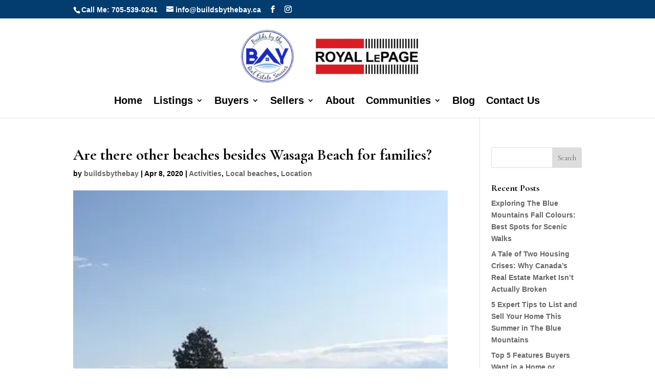

--- FILE ---
content_type: text/html; charset=utf-8
request_url: https://www.google.com/recaptcha/api2/anchor?ar=1&k=6LeDDt0ZAAAAALQaFyd1VrnoPe-oKY_NzwSxSfJM&co=aHR0cHM6Ly9idWlsZHNieXRoZWJheS5jYTo0NDM.&hl=en&v=PoyoqOPhxBO7pBk68S4YbpHZ&size=normal&anchor-ms=20000&execute-ms=30000&cb=26yj1jxvcna0
body_size: 49466
content:
<!DOCTYPE HTML><html dir="ltr" lang="en"><head><meta http-equiv="Content-Type" content="text/html; charset=UTF-8">
<meta http-equiv="X-UA-Compatible" content="IE=edge">
<title>reCAPTCHA</title>
<style type="text/css">
/* cyrillic-ext */
@font-face {
  font-family: 'Roboto';
  font-style: normal;
  font-weight: 400;
  font-stretch: 100%;
  src: url(//fonts.gstatic.com/s/roboto/v48/KFO7CnqEu92Fr1ME7kSn66aGLdTylUAMa3GUBHMdazTgWw.woff2) format('woff2');
  unicode-range: U+0460-052F, U+1C80-1C8A, U+20B4, U+2DE0-2DFF, U+A640-A69F, U+FE2E-FE2F;
}
/* cyrillic */
@font-face {
  font-family: 'Roboto';
  font-style: normal;
  font-weight: 400;
  font-stretch: 100%;
  src: url(//fonts.gstatic.com/s/roboto/v48/KFO7CnqEu92Fr1ME7kSn66aGLdTylUAMa3iUBHMdazTgWw.woff2) format('woff2');
  unicode-range: U+0301, U+0400-045F, U+0490-0491, U+04B0-04B1, U+2116;
}
/* greek-ext */
@font-face {
  font-family: 'Roboto';
  font-style: normal;
  font-weight: 400;
  font-stretch: 100%;
  src: url(//fonts.gstatic.com/s/roboto/v48/KFO7CnqEu92Fr1ME7kSn66aGLdTylUAMa3CUBHMdazTgWw.woff2) format('woff2');
  unicode-range: U+1F00-1FFF;
}
/* greek */
@font-face {
  font-family: 'Roboto';
  font-style: normal;
  font-weight: 400;
  font-stretch: 100%;
  src: url(//fonts.gstatic.com/s/roboto/v48/KFO7CnqEu92Fr1ME7kSn66aGLdTylUAMa3-UBHMdazTgWw.woff2) format('woff2');
  unicode-range: U+0370-0377, U+037A-037F, U+0384-038A, U+038C, U+038E-03A1, U+03A3-03FF;
}
/* math */
@font-face {
  font-family: 'Roboto';
  font-style: normal;
  font-weight: 400;
  font-stretch: 100%;
  src: url(//fonts.gstatic.com/s/roboto/v48/KFO7CnqEu92Fr1ME7kSn66aGLdTylUAMawCUBHMdazTgWw.woff2) format('woff2');
  unicode-range: U+0302-0303, U+0305, U+0307-0308, U+0310, U+0312, U+0315, U+031A, U+0326-0327, U+032C, U+032F-0330, U+0332-0333, U+0338, U+033A, U+0346, U+034D, U+0391-03A1, U+03A3-03A9, U+03B1-03C9, U+03D1, U+03D5-03D6, U+03F0-03F1, U+03F4-03F5, U+2016-2017, U+2034-2038, U+203C, U+2040, U+2043, U+2047, U+2050, U+2057, U+205F, U+2070-2071, U+2074-208E, U+2090-209C, U+20D0-20DC, U+20E1, U+20E5-20EF, U+2100-2112, U+2114-2115, U+2117-2121, U+2123-214F, U+2190, U+2192, U+2194-21AE, U+21B0-21E5, U+21F1-21F2, U+21F4-2211, U+2213-2214, U+2216-22FF, U+2308-230B, U+2310, U+2319, U+231C-2321, U+2336-237A, U+237C, U+2395, U+239B-23B7, U+23D0, U+23DC-23E1, U+2474-2475, U+25AF, U+25B3, U+25B7, U+25BD, U+25C1, U+25CA, U+25CC, U+25FB, U+266D-266F, U+27C0-27FF, U+2900-2AFF, U+2B0E-2B11, U+2B30-2B4C, U+2BFE, U+3030, U+FF5B, U+FF5D, U+1D400-1D7FF, U+1EE00-1EEFF;
}
/* symbols */
@font-face {
  font-family: 'Roboto';
  font-style: normal;
  font-weight: 400;
  font-stretch: 100%;
  src: url(//fonts.gstatic.com/s/roboto/v48/KFO7CnqEu92Fr1ME7kSn66aGLdTylUAMaxKUBHMdazTgWw.woff2) format('woff2');
  unicode-range: U+0001-000C, U+000E-001F, U+007F-009F, U+20DD-20E0, U+20E2-20E4, U+2150-218F, U+2190, U+2192, U+2194-2199, U+21AF, U+21E6-21F0, U+21F3, U+2218-2219, U+2299, U+22C4-22C6, U+2300-243F, U+2440-244A, U+2460-24FF, U+25A0-27BF, U+2800-28FF, U+2921-2922, U+2981, U+29BF, U+29EB, U+2B00-2BFF, U+4DC0-4DFF, U+FFF9-FFFB, U+10140-1018E, U+10190-1019C, U+101A0, U+101D0-101FD, U+102E0-102FB, U+10E60-10E7E, U+1D2C0-1D2D3, U+1D2E0-1D37F, U+1F000-1F0FF, U+1F100-1F1AD, U+1F1E6-1F1FF, U+1F30D-1F30F, U+1F315, U+1F31C, U+1F31E, U+1F320-1F32C, U+1F336, U+1F378, U+1F37D, U+1F382, U+1F393-1F39F, U+1F3A7-1F3A8, U+1F3AC-1F3AF, U+1F3C2, U+1F3C4-1F3C6, U+1F3CA-1F3CE, U+1F3D4-1F3E0, U+1F3ED, U+1F3F1-1F3F3, U+1F3F5-1F3F7, U+1F408, U+1F415, U+1F41F, U+1F426, U+1F43F, U+1F441-1F442, U+1F444, U+1F446-1F449, U+1F44C-1F44E, U+1F453, U+1F46A, U+1F47D, U+1F4A3, U+1F4B0, U+1F4B3, U+1F4B9, U+1F4BB, U+1F4BF, U+1F4C8-1F4CB, U+1F4D6, U+1F4DA, U+1F4DF, U+1F4E3-1F4E6, U+1F4EA-1F4ED, U+1F4F7, U+1F4F9-1F4FB, U+1F4FD-1F4FE, U+1F503, U+1F507-1F50B, U+1F50D, U+1F512-1F513, U+1F53E-1F54A, U+1F54F-1F5FA, U+1F610, U+1F650-1F67F, U+1F687, U+1F68D, U+1F691, U+1F694, U+1F698, U+1F6AD, U+1F6B2, U+1F6B9-1F6BA, U+1F6BC, U+1F6C6-1F6CF, U+1F6D3-1F6D7, U+1F6E0-1F6EA, U+1F6F0-1F6F3, U+1F6F7-1F6FC, U+1F700-1F7FF, U+1F800-1F80B, U+1F810-1F847, U+1F850-1F859, U+1F860-1F887, U+1F890-1F8AD, U+1F8B0-1F8BB, U+1F8C0-1F8C1, U+1F900-1F90B, U+1F93B, U+1F946, U+1F984, U+1F996, U+1F9E9, U+1FA00-1FA6F, U+1FA70-1FA7C, U+1FA80-1FA89, U+1FA8F-1FAC6, U+1FACE-1FADC, U+1FADF-1FAE9, U+1FAF0-1FAF8, U+1FB00-1FBFF;
}
/* vietnamese */
@font-face {
  font-family: 'Roboto';
  font-style: normal;
  font-weight: 400;
  font-stretch: 100%;
  src: url(//fonts.gstatic.com/s/roboto/v48/KFO7CnqEu92Fr1ME7kSn66aGLdTylUAMa3OUBHMdazTgWw.woff2) format('woff2');
  unicode-range: U+0102-0103, U+0110-0111, U+0128-0129, U+0168-0169, U+01A0-01A1, U+01AF-01B0, U+0300-0301, U+0303-0304, U+0308-0309, U+0323, U+0329, U+1EA0-1EF9, U+20AB;
}
/* latin-ext */
@font-face {
  font-family: 'Roboto';
  font-style: normal;
  font-weight: 400;
  font-stretch: 100%;
  src: url(//fonts.gstatic.com/s/roboto/v48/KFO7CnqEu92Fr1ME7kSn66aGLdTylUAMa3KUBHMdazTgWw.woff2) format('woff2');
  unicode-range: U+0100-02BA, U+02BD-02C5, U+02C7-02CC, U+02CE-02D7, U+02DD-02FF, U+0304, U+0308, U+0329, U+1D00-1DBF, U+1E00-1E9F, U+1EF2-1EFF, U+2020, U+20A0-20AB, U+20AD-20C0, U+2113, U+2C60-2C7F, U+A720-A7FF;
}
/* latin */
@font-face {
  font-family: 'Roboto';
  font-style: normal;
  font-weight: 400;
  font-stretch: 100%;
  src: url(//fonts.gstatic.com/s/roboto/v48/KFO7CnqEu92Fr1ME7kSn66aGLdTylUAMa3yUBHMdazQ.woff2) format('woff2');
  unicode-range: U+0000-00FF, U+0131, U+0152-0153, U+02BB-02BC, U+02C6, U+02DA, U+02DC, U+0304, U+0308, U+0329, U+2000-206F, U+20AC, U+2122, U+2191, U+2193, U+2212, U+2215, U+FEFF, U+FFFD;
}
/* cyrillic-ext */
@font-face {
  font-family: 'Roboto';
  font-style: normal;
  font-weight: 500;
  font-stretch: 100%;
  src: url(//fonts.gstatic.com/s/roboto/v48/KFO7CnqEu92Fr1ME7kSn66aGLdTylUAMa3GUBHMdazTgWw.woff2) format('woff2');
  unicode-range: U+0460-052F, U+1C80-1C8A, U+20B4, U+2DE0-2DFF, U+A640-A69F, U+FE2E-FE2F;
}
/* cyrillic */
@font-face {
  font-family: 'Roboto';
  font-style: normal;
  font-weight: 500;
  font-stretch: 100%;
  src: url(//fonts.gstatic.com/s/roboto/v48/KFO7CnqEu92Fr1ME7kSn66aGLdTylUAMa3iUBHMdazTgWw.woff2) format('woff2');
  unicode-range: U+0301, U+0400-045F, U+0490-0491, U+04B0-04B1, U+2116;
}
/* greek-ext */
@font-face {
  font-family: 'Roboto';
  font-style: normal;
  font-weight: 500;
  font-stretch: 100%;
  src: url(//fonts.gstatic.com/s/roboto/v48/KFO7CnqEu92Fr1ME7kSn66aGLdTylUAMa3CUBHMdazTgWw.woff2) format('woff2');
  unicode-range: U+1F00-1FFF;
}
/* greek */
@font-face {
  font-family: 'Roboto';
  font-style: normal;
  font-weight: 500;
  font-stretch: 100%;
  src: url(//fonts.gstatic.com/s/roboto/v48/KFO7CnqEu92Fr1ME7kSn66aGLdTylUAMa3-UBHMdazTgWw.woff2) format('woff2');
  unicode-range: U+0370-0377, U+037A-037F, U+0384-038A, U+038C, U+038E-03A1, U+03A3-03FF;
}
/* math */
@font-face {
  font-family: 'Roboto';
  font-style: normal;
  font-weight: 500;
  font-stretch: 100%;
  src: url(//fonts.gstatic.com/s/roboto/v48/KFO7CnqEu92Fr1ME7kSn66aGLdTylUAMawCUBHMdazTgWw.woff2) format('woff2');
  unicode-range: U+0302-0303, U+0305, U+0307-0308, U+0310, U+0312, U+0315, U+031A, U+0326-0327, U+032C, U+032F-0330, U+0332-0333, U+0338, U+033A, U+0346, U+034D, U+0391-03A1, U+03A3-03A9, U+03B1-03C9, U+03D1, U+03D5-03D6, U+03F0-03F1, U+03F4-03F5, U+2016-2017, U+2034-2038, U+203C, U+2040, U+2043, U+2047, U+2050, U+2057, U+205F, U+2070-2071, U+2074-208E, U+2090-209C, U+20D0-20DC, U+20E1, U+20E5-20EF, U+2100-2112, U+2114-2115, U+2117-2121, U+2123-214F, U+2190, U+2192, U+2194-21AE, U+21B0-21E5, U+21F1-21F2, U+21F4-2211, U+2213-2214, U+2216-22FF, U+2308-230B, U+2310, U+2319, U+231C-2321, U+2336-237A, U+237C, U+2395, U+239B-23B7, U+23D0, U+23DC-23E1, U+2474-2475, U+25AF, U+25B3, U+25B7, U+25BD, U+25C1, U+25CA, U+25CC, U+25FB, U+266D-266F, U+27C0-27FF, U+2900-2AFF, U+2B0E-2B11, U+2B30-2B4C, U+2BFE, U+3030, U+FF5B, U+FF5D, U+1D400-1D7FF, U+1EE00-1EEFF;
}
/* symbols */
@font-face {
  font-family: 'Roboto';
  font-style: normal;
  font-weight: 500;
  font-stretch: 100%;
  src: url(//fonts.gstatic.com/s/roboto/v48/KFO7CnqEu92Fr1ME7kSn66aGLdTylUAMaxKUBHMdazTgWw.woff2) format('woff2');
  unicode-range: U+0001-000C, U+000E-001F, U+007F-009F, U+20DD-20E0, U+20E2-20E4, U+2150-218F, U+2190, U+2192, U+2194-2199, U+21AF, U+21E6-21F0, U+21F3, U+2218-2219, U+2299, U+22C4-22C6, U+2300-243F, U+2440-244A, U+2460-24FF, U+25A0-27BF, U+2800-28FF, U+2921-2922, U+2981, U+29BF, U+29EB, U+2B00-2BFF, U+4DC0-4DFF, U+FFF9-FFFB, U+10140-1018E, U+10190-1019C, U+101A0, U+101D0-101FD, U+102E0-102FB, U+10E60-10E7E, U+1D2C0-1D2D3, U+1D2E0-1D37F, U+1F000-1F0FF, U+1F100-1F1AD, U+1F1E6-1F1FF, U+1F30D-1F30F, U+1F315, U+1F31C, U+1F31E, U+1F320-1F32C, U+1F336, U+1F378, U+1F37D, U+1F382, U+1F393-1F39F, U+1F3A7-1F3A8, U+1F3AC-1F3AF, U+1F3C2, U+1F3C4-1F3C6, U+1F3CA-1F3CE, U+1F3D4-1F3E0, U+1F3ED, U+1F3F1-1F3F3, U+1F3F5-1F3F7, U+1F408, U+1F415, U+1F41F, U+1F426, U+1F43F, U+1F441-1F442, U+1F444, U+1F446-1F449, U+1F44C-1F44E, U+1F453, U+1F46A, U+1F47D, U+1F4A3, U+1F4B0, U+1F4B3, U+1F4B9, U+1F4BB, U+1F4BF, U+1F4C8-1F4CB, U+1F4D6, U+1F4DA, U+1F4DF, U+1F4E3-1F4E6, U+1F4EA-1F4ED, U+1F4F7, U+1F4F9-1F4FB, U+1F4FD-1F4FE, U+1F503, U+1F507-1F50B, U+1F50D, U+1F512-1F513, U+1F53E-1F54A, U+1F54F-1F5FA, U+1F610, U+1F650-1F67F, U+1F687, U+1F68D, U+1F691, U+1F694, U+1F698, U+1F6AD, U+1F6B2, U+1F6B9-1F6BA, U+1F6BC, U+1F6C6-1F6CF, U+1F6D3-1F6D7, U+1F6E0-1F6EA, U+1F6F0-1F6F3, U+1F6F7-1F6FC, U+1F700-1F7FF, U+1F800-1F80B, U+1F810-1F847, U+1F850-1F859, U+1F860-1F887, U+1F890-1F8AD, U+1F8B0-1F8BB, U+1F8C0-1F8C1, U+1F900-1F90B, U+1F93B, U+1F946, U+1F984, U+1F996, U+1F9E9, U+1FA00-1FA6F, U+1FA70-1FA7C, U+1FA80-1FA89, U+1FA8F-1FAC6, U+1FACE-1FADC, U+1FADF-1FAE9, U+1FAF0-1FAF8, U+1FB00-1FBFF;
}
/* vietnamese */
@font-face {
  font-family: 'Roboto';
  font-style: normal;
  font-weight: 500;
  font-stretch: 100%;
  src: url(//fonts.gstatic.com/s/roboto/v48/KFO7CnqEu92Fr1ME7kSn66aGLdTylUAMa3OUBHMdazTgWw.woff2) format('woff2');
  unicode-range: U+0102-0103, U+0110-0111, U+0128-0129, U+0168-0169, U+01A0-01A1, U+01AF-01B0, U+0300-0301, U+0303-0304, U+0308-0309, U+0323, U+0329, U+1EA0-1EF9, U+20AB;
}
/* latin-ext */
@font-face {
  font-family: 'Roboto';
  font-style: normal;
  font-weight: 500;
  font-stretch: 100%;
  src: url(//fonts.gstatic.com/s/roboto/v48/KFO7CnqEu92Fr1ME7kSn66aGLdTylUAMa3KUBHMdazTgWw.woff2) format('woff2');
  unicode-range: U+0100-02BA, U+02BD-02C5, U+02C7-02CC, U+02CE-02D7, U+02DD-02FF, U+0304, U+0308, U+0329, U+1D00-1DBF, U+1E00-1E9F, U+1EF2-1EFF, U+2020, U+20A0-20AB, U+20AD-20C0, U+2113, U+2C60-2C7F, U+A720-A7FF;
}
/* latin */
@font-face {
  font-family: 'Roboto';
  font-style: normal;
  font-weight: 500;
  font-stretch: 100%;
  src: url(//fonts.gstatic.com/s/roboto/v48/KFO7CnqEu92Fr1ME7kSn66aGLdTylUAMa3yUBHMdazQ.woff2) format('woff2');
  unicode-range: U+0000-00FF, U+0131, U+0152-0153, U+02BB-02BC, U+02C6, U+02DA, U+02DC, U+0304, U+0308, U+0329, U+2000-206F, U+20AC, U+2122, U+2191, U+2193, U+2212, U+2215, U+FEFF, U+FFFD;
}
/* cyrillic-ext */
@font-face {
  font-family: 'Roboto';
  font-style: normal;
  font-weight: 900;
  font-stretch: 100%;
  src: url(//fonts.gstatic.com/s/roboto/v48/KFO7CnqEu92Fr1ME7kSn66aGLdTylUAMa3GUBHMdazTgWw.woff2) format('woff2');
  unicode-range: U+0460-052F, U+1C80-1C8A, U+20B4, U+2DE0-2DFF, U+A640-A69F, U+FE2E-FE2F;
}
/* cyrillic */
@font-face {
  font-family: 'Roboto';
  font-style: normal;
  font-weight: 900;
  font-stretch: 100%;
  src: url(//fonts.gstatic.com/s/roboto/v48/KFO7CnqEu92Fr1ME7kSn66aGLdTylUAMa3iUBHMdazTgWw.woff2) format('woff2');
  unicode-range: U+0301, U+0400-045F, U+0490-0491, U+04B0-04B1, U+2116;
}
/* greek-ext */
@font-face {
  font-family: 'Roboto';
  font-style: normal;
  font-weight: 900;
  font-stretch: 100%;
  src: url(//fonts.gstatic.com/s/roboto/v48/KFO7CnqEu92Fr1ME7kSn66aGLdTylUAMa3CUBHMdazTgWw.woff2) format('woff2');
  unicode-range: U+1F00-1FFF;
}
/* greek */
@font-face {
  font-family: 'Roboto';
  font-style: normal;
  font-weight: 900;
  font-stretch: 100%;
  src: url(//fonts.gstatic.com/s/roboto/v48/KFO7CnqEu92Fr1ME7kSn66aGLdTylUAMa3-UBHMdazTgWw.woff2) format('woff2');
  unicode-range: U+0370-0377, U+037A-037F, U+0384-038A, U+038C, U+038E-03A1, U+03A3-03FF;
}
/* math */
@font-face {
  font-family: 'Roboto';
  font-style: normal;
  font-weight: 900;
  font-stretch: 100%;
  src: url(//fonts.gstatic.com/s/roboto/v48/KFO7CnqEu92Fr1ME7kSn66aGLdTylUAMawCUBHMdazTgWw.woff2) format('woff2');
  unicode-range: U+0302-0303, U+0305, U+0307-0308, U+0310, U+0312, U+0315, U+031A, U+0326-0327, U+032C, U+032F-0330, U+0332-0333, U+0338, U+033A, U+0346, U+034D, U+0391-03A1, U+03A3-03A9, U+03B1-03C9, U+03D1, U+03D5-03D6, U+03F0-03F1, U+03F4-03F5, U+2016-2017, U+2034-2038, U+203C, U+2040, U+2043, U+2047, U+2050, U+2057, U+205F, U+2070-2071, U+2074-208E, U+2090-209C, U+20D0-20DC, U+20E1, U+20E5-20EF, U+2100-2112, U+2114-2115, U+2117-2121, U+2123-214F, U+2190, U+2192, U+2194-21AE, U+21B0-21E5, U+21F1-21F2, U+21F4-2211, U+2213-2214, U+2216-22FF, U+2308-230B, U+2310, U+2319, U+231C-2321, U+2336-237A, U+237C, U+2395, U+239B-23B7, U+23D0, U+23DC-23E1, U+2474-2475, U+25AF, U+25B3, U+25B7, U+25BD, U+25C1, U+25CA, U+25CC, U+25FB, U+266D-266F, U+27C0-27FF, U+2900-2AFF, U+2B0E-2B11, U+2B30-2B4C, U+2BFE, U+3030, U+FF5B, U+FF5D, U+1D400-1D7FF, U+1EE00-1EEFF;
}
/* symbols */
@font-face {
  font-family: 'Roboto';
  font-style: normal;
  font-weight: 900;
  font-stretch: 100%;
  src: url(//fonts.gstatic.com/s/roboto/v48/KFO7CnqEu92Fr1ME7kSn66aGLdTylUAMaxKUBHMdazTgWw.woff2) format('woff2');
  unicode-range: U+0001-000C, U+000E-001F, U+007F-009F, U+20DD-20E0, U+20E2-20E4, U+2150-218F, U+2190, U+2192, U+2194-2199, U+21AF, U+21E6-21F0, U+21F3, U+2218-2219, U+2299, U+22C4-22C6, U+2300-243F, U+2440-244A, U+2460-24FF, U+25A0-27BF, U+2800-28FF, U+2921-2922, U+2981, U+29BF, U+29EB, U+2B00-2BFF, U+4DC0-4DFF, U+FFF9-FFFB, U+10140-1018E, U+10190-1019C, U+101A0, U+101D0-101FD, U+102E0-102FB, U+10E60-10E7E, U+1D2C0-1D2D3, U+1D2E0-1D37F, U+1F000-1F0FF, U+1F100-1F1AD, U+1F1E6-1F1FF, U+1F30D-1F30F, U+1F315, U+1F31C, U+1F31E, U+1F320-1F32C, U+1F336, U+1F378, U+1F37D, U+1F382, U+1F393-1F39F, U+1F3A7-1F3A8, U+1F3AC-1F3AF, U+1F3C2, U+1F3C4-1F3C6, U+1F3CA-1F3CE, U+1F3D4-1F3E0, U+1F3ED, U+1F3F1-1F3F3, U+1F3F5-1F3F7, U+1F408, U+1F415, U+1F41F, U+1F426, U+1F43F, U+1F441-1F442, U+1F444, U+1F446-1F449, U+1F44C-1F44E, U+1F453, U+1F46A, U+1F47D, U+1F4A3, U+1F4B0, U+1F4B3, U+1F4B9, U+1F4BB, U+1F4BF, U+1F4C8-1F4CB, U+1F4D6, U+1F4DA, U+1F4DF, U+1F4E3-1F4E6, U+1F4EA-1F4ED, U+1F4F7, U+1F4F9-1F4FB, U+1F4FD-1F4FE, U+1F503, U+1F507-1F50B, U+1F50D, U+1F512-1F513, U+1F53E-1F54A, U+1F54F-1F5FA, U+1F610, U+1F650-1F67F, U+1F687, U+1F68D, U+1F691, U+1F694, U+1F698, U+1F6AD, U+1F6B2, U+1F6B9-1F6BA, U+1F6BC, U+1F6C6-1F6CF, U+1F6D3-1F6D7, U+1F6E0-1F6EA, U+1F6F0-1F6F3, U+1F6F7-1F6FC, U+1F700-1F7FF, U+1F800-1F80B, U+1F810-1F847, U+1F850-1F859, U+1F860-1F887, U+1F890-1F8AD, U+1F8B0-1F8BB, U+1F8C0-1F8C1, U+1F900-1F90B, U+1F93B, U+1F946, U+1F984, U+1F996, U+1F9E9, U+1FA00-1FA6F, U+1FA70-1FA7C, U+1FA80-1FA89, U+1FA8F-1FAC6, U+1FACE-1FADC, U+1FADF-1FAE9, U+1FAF0-1FAF8, U+1FB00-1FBFF;
}
/* vietnamese */
@font-face {
  font-family: 'Roboto';
  font-style: normal;
  font-weight: 900;
  font-stretch: 100%;
  src: url(//fonts.gstatic.com/s/roboto/v48/KFO7CnqEu92Fr1ME7kSn66aGLdTylUAMa3OUBHMdazTgWw.woff2) format('woff2');
  unicode-range: U+0102-0103, U+0110-0111, U+0128-0129, U+0168-0169, U+01A0-01A1, U+01AF-01B0, U+0300-0301, U+0303-0304, U+0308-0309, U+0323, U+0329, U+1EA0-1EF9, U+20AB;
}
/* latin-ext */
@font-face {
  font-family: 'Roboto';
  font-style: normal;
  font-weight: 900;
  font-stretch: 100%;
  src: url(//fonts.gstatic.com/s/roboto/v48/KFO7CnqEu92Fr1ME7kSn66aGLdTylUAMa3KUBHMdazTgWw.woff2) format('woff2');
  unicode-range: U+0100-02BA, U+02BD-02C5, U+02C7-02CC, U+02CE-02D7, U+02DD-02FF, U+0304, U+0308, U+0329, U+1D00-1DBF, U+1E00-1E9F, U+1EF2-1EFF, U+2020, U+20A0-20AB, U+20AD-20C0, U+2113, U+2C60-2C7F, U+A720-A7FF;
}
/* latin */
@font-face {
  font-family: 'Roboto';
  font-style: normal;
  font-weight: 900;
  font-stretch: 100%;
  src: url(//fonts.gstatic.com/s/roboto/v48/KFO7CnqEu92Fr1ME7kSn66aGLdTylUAMa3yUBHMdazQ.woff2) format('woff2');
  unicode-range: U+0000-00FF, U+0131, U+0152-0153, U+02BB-02BC, U+02C6, U+02DA, U+02DC, U+0304, U+0308, U+0329, U+2000-206F, U+20AC, U+2122, U+2191, U+2193, U+2212, U+2215, U+FEFF, U+FFFD;
}

</style>
<link rel="stylesheet" type="text/css" href="https://www.gstatic.com/recaptcha/releases/PoyoqOPhxBO7pBk68S4YbpHZ/styles__ltr.css">
<script nonce="GRisI3xzwQj7okEFUj-CvQ" type="text/javascript">window['__recaptcha_api'] = 'https://www.google.com/recaptcha/api2/';</script>
<script type="text/javascript" src="https://www.gstatic.com/recaptcha/releases/PoyoqOPhxBO7pBk68S4YbpHZ/recaptcha__en.js" nonce="GRisI3xzwQj7okEFUj-CvQ">
      
    </script></head>
<body><div id="rc-anchor-alert" class="rc-anchor-alert"></div>
<input type="hidden" id="recaptcha-token" value="[base64]">
<script type="text/javascript" nonce="GRisI3xzwQj7okEFUj-CvQ">
      recaptcha.anchor.Main.init("[\x22ainput\x22,[\x22bgdata\x22,\x22\x22,\[base64]/[base64]/[base64]/ZyhXLGgpOnEoW04sMjEsbF0sVywwKSxoKSxmYWxzZSxmYWxzZSl9Y2F0Y2goayl7RygzNTgsVyk/[base64]/[base64]/[base64]/[base64]/[base64]/[base64]/[base64]/bmV3IEJbT10oRFswXSk6dz09Mj9uZXcgQltPXShEWzBdLERbMV0pOnc9PTM/bmV3IEJbT10oRFswXSxEWzFdLERbMl0pOnc9PTQ/[base64]/[base64]/[base64]/[base64]/[base64]\\u003d\x22,\[base64]\x22,\x22wohtARDDkMKVIkBXw6bCgMKLZMObGRnCjmTCvTM2X8K2QMOUT8O+B8OtdsORMcKQw4rCkh3DjF7DhsKCU1TCvVfCisK0YcKrwqfDqsOGw6FGw7LCvW0xD27CusKvw7LDgTnDn8KYwo8RFMOaEMOjdsK8w6Vnw73DiHXDuH/ChG3DjT3DhQvDtsOZwpZtw7TCrMO4wqRHwpJJwrs/wroLw6fDgMKuWArDrhfCpz7Cj8OHasO/TcKgMMOYZ8OXKsKaOjtXXAHCqcKJD8OQwo41LhIUKcOxwqhzCcO1NcOhEMKlwpvDhcOOwo8gR8OwDyrCpxbDpkHCkErCvEdhwo8SSXw6TMKqwpfDg2fDliYJw5fCpE3DqMOye8K8wr1pwo/Dq8KfwqodwpfClMKiw5xnw5Z2wobDm8Okw5/CkzfDowrCi8OfSSTCnMKOMMOwwqHCtGzDkcKIw6lDb8Ksw5EHE8OJfsKPwpYYCMK0w7PDm8O4SijCuEHDv0Y8wo0eS1tbOwTDuUHCrcOoCwV1w5Ecwp9fw6vDq8Kdw70aCMK5w6RpwrQqwqfCoR/DrWPCrMK4w7TDi0/CjsOMwrrCuyPCp8O9V8K2CCrChTrCvknDtMOCF2BbwpvDjMO0w7ZMbzdewoPDhUPDgMKJWADCpMOWw4rCuMKEwrvCoMK1wqsYwpzColvClinCs0DDvcKoDArDgsKABMOuQMOGFUllw6DCg13DkCoPw5zCgsOfwptPPcKYCzB/P8Kyw4U+wrXCiMOJEsKufwp1wqnDtX3Dvlw2NDfDrMOGwo5vw5NCwq/CjE7CncO5b8OGwpo4OMOAEsK0w7DDnEUjNMOud1zCqjPDqy86ZcOWw7bDvEMsaMKQwq10NsOSYQbCoMKOM8KpUMOqKCbCvsO3GcOiBXM/[base64]/DuhrCqEdQUw7DjsO0cMOswrDDj8Kgw5fCnMKZw4bCqh5Hwo9kK8KpRMO8w7PCmG4/wrE9QsKhA8Oaw5/DosOEwp1TG8KjwpEbHMKKbgdmw47Cs8OtwrTDrhA3b390Q8KRwrjDuDZXw60HXcONwrVwTMKVw53DoWhwwpcDwqJGwqo+wp/CoHvCkMK0PwXCu0/DhsOfCErCmsKgehPCnMOWZ04Fw7vCqHTDtMKID8K3aSrCl8K2w4nDscKdwq/DlHwjWFBkb8KUC1lzwrNLbcOGwptKAVpjw6nCgxkjCTBtw4LDm8KhQ8OGw61xw4JAw6kJworDqlhfCx95BmhRLmfCm8OdczdTLXfDmkLDvTfDpcOlG3NABn4rNMK7w5/DqVZ/[base64]/VGDCoMKMw53Dq2kLwrvClsOudSgxwqlaEcKTesKHbivCl8KWwoIoCBfDm8OHbsOiw7E8w4zDuB/CsEXCixxSw7EWwo/DlMOwwooLJHXDisOkwqvDulZbwrXDpMKdIcOfw53Drk3DisK7wqPDtsK5w7/DlsOkwqzClArCicOiwrx1amJnwoDClcOywrHDvyswEyPChVNme8KTBcOIw7TDusKAwoNbwoFMJcOnWQbCvB7DgF/CrsKmPMOFw59vHMO2asOYwpLCicOiIMOKTcKAw6bCgW8SNsKYRh7CknzDkVTDlWYqw7syL3/Dl8K5wqTDpsKYCcKKK8KeacKnccKTIlNhwpQNYUQPwpLCgMOkCQPDgcKPJMOBwosgwpM/[base64]/wrzCqWtyPw/[base64]/[base64]/E8OAbsOdQcKDZsKdTcKcwpYdwoASw4QEw4R0B8KPc2nCg8KaLgIOWQV1HcKQaMKgNMOywpdgWDHDplDCpwDDgsOmw7AnWhbDg8O4wqPCsMOow4jCqMOpw50ibcK3Y0gRwq7ClMOzTwzCsVhObMKEIGbDpMK/w5V+TMKiw75Fw57DncOfLzoLw4DCscKfMmUdw7TDglnDr0bDj8KAAsK2YnQYw7HDoH3CsgLDqSJCw75TMsOTwpTDmRJGw7Vkwo8MQsO1wp03Pw/DiATDv8K6wrtzKsKTw6lDw4ZFwrp/w5VRwqAQw6/Cm8KXT3/CpHhlw5w0wrnCpX3Dnk1gw5Niwq5nw5Mrwp/DhwU/acK6ccOpw6bCu8OEw7p6wp/Dl8OAwqHDlEUhwp8Gw4HDsX3CsnXDowXCszrDicK3w67DkMOQQE9Ewr8/[base64]/CvsKpwqQXIiBmWMOmCcKIwo7DkcKBwrTDpRctFhHClsOcKsOcwoB3diHCsMK4w6XCpzoQcA7CssOXe8Oew43DlwsdwoVGwojDpcONRcORw4DCi3TDhyINw5rDnhdRwrHDv8Ksw7/Co8KSRcKfwrLCo0jDqWjCi3Z2w6XDsHbCv8K2IWRSTMObwoPDg2ZYZgfDocOHT8Kqwp/DiHfDnMKvJsKHMVxxFsOqU8ODPxoMYcKPNcKUwo7Dn8KiwrLDogpNw6Nnw6PCiMO5fcKfW8KoOMOsO8K9VcKbw73CpGPCpinDhFdkK8Kiw6TCk8Oiw7/Dr8OjIcOLwpnDkXUXEC7CoDnDjTBjI8KuwoXDkgjCtkcuOMKywqZtwpdqQA/Cgn4bYMK6wovCpcOww6FFKMKsH8KDwq8mwqU+w7LDlcKAwqhYW2nCvsK/wrYBwpwdacO6esKxw7HDhw4gTsKcK8Oxw6nDpMOcFwNuw4rCnjHCuAXCuzVIImozFhPDocO1HjMXwpfChBnCn2rCnMKlworCk8KIfyrCniXChiJJal3CuFHDhT/Dv8OwTDPCpsKIw7TDnlZNw6dnw7HCkizCk8KjHMOIw6rCocOGw7jCjlZqw5rDpF5rw6TDsMKDwpLCknx/w6LClH/CucKsIsKkwoXCpmswwo5AUDjCt8KBwpwCwpUxYzAhw4vDlkciwrhYwrjCtAIPA0s/w5kPwoTCsyMYw6pyw6/Dm37DoMO2IsOYw4XDosKPXcOQw4EkWcK8wpI3wrEGw5fDscOdQFAKwrDClsO9wqAKwqjCixbDmsKbMBPDmhVFwqTCkcOWw5Bgw4VYRsKUfR5ZGGpTBcKNHcKHwp9IeDnCmcO4VH/[base64]/Di19ewoBdS0/DhsKcw6XDm8Kha25zPsKlEFN5wqJwOcK5YcOfRsK1woplw47Du8KTw7V+wrxFWMOWwpXCiSTDl0tgw5HCm8OOA8Kbwp9TDlXCtj/[base64]/[base64]/TMKTwrPDnjfCpk3CgsOgOWvDtMOyw7HDvMKhW1bCtsKTw6xdSR/[base64]/w47ClWYNw4PCugN/wofDsz7DkBIGHyLClMKsw6rCqMKmwop5w6vDiz3CpMO/w7zClUvCn0rCoMOvDU5LSMKTwrgbwrbCmB9uwowJwoZGa8KZwrcjFX3DmcKowoc6w78uRsKcM8KDw5YWwooAw6MFw6fDj1DCrsO/[base64]/CpWnCgcOnbBwUwodnX8OxFSHCtMKrEzscw5HCm8OBfW9KG8KkwrlgORAiBMK/YknCpFTDnC1KVVzCv3khw4Jrwp0SAicjU3jDp8O6wpdpacODJx1RIcKjYkEbwqIMwrrCkGtYaVXDjwPDosKEMsKywpvChlFGXMOpwo98ccKJAwnDl1Q8OHQuHUXCssOnw5/DvMKIwrrDu8OPH8K0bU0Hw5jCuXdHwrMoRcKXSVjCr8KYwrHCjcO7w6TDksOeccKwAcOowpvCgjXDvsOFw71CfRdMwojDgsKXa8OHPcKFFcKMwrY7CU8aRF5ddkPDoCnDrE3Do8KrwpvCkjjDvsONH8KSecOSa2sZw6xPB2sew5Mhwq/CjcKgwrpSSl3DssOtwr7Cun7DhMOpwo5kYMOxwqVvXcOCfjnCrApewo1CSEXDoHrClgXCg8OwP8KDEy7DosOkw63CikhHwprCssOYwpjCocOiYMKrY3l1FMK7w4pNKxDCg3/[base64]/w5nCiHY0LQbDiSHCvFPDjsKUXsOfIDIBw7wmOUzCicKcM8OOw4MtwrcUw7AbwrvDk8KCwpHDoUUsNm7DlsOXw6/DrcKOw7zDgQZZwr1Mw7XDmn7CpcO/ccKswpzDhMKbf8OvSEo4CcOowpTDmwzDjcOLF8Knw79CwqILwpbDp8K2w6PDsD/[base64]/[base64]/CusKdSlJCw4NBwr8ow7cWw7tDXMOiA2rDu8K4PMOKClFlwprCiA/CqMOHwoxqw7AGIcOqw4hTwqNbwqzDiMK1wrZvSCB4wrPDlsOgZsK3ZlHCuXVaw6HDn8KMw6M1NCxPw63DuMOIeyxcwozDlMO6bsOQwqDCjVpqVRjCu8OpaMOvw5bDgD/[base64]/IcO8CB/DoMKeW1nDtU41dcK5NcKeZ8KHw5h4w4cAw49Vw7wvOHgFNxfCsnkcwrvDnsK4OAzDtQXDgMO4wpZ8wpfDskjDq8O7PcKcJlknKMOMV8KFNyTDkEbDk35yScK4w73DmMKiwpzDqB/[base64]/CmjfCmMKNVcOEwoBmw41Rw7lyNsOaTmrCpRJ2w5nCpMOoTUXDuxtMwo0EGcOgw6DDj33CqcOGQArDo8Kmf2DDh8KrHgnCiSfDp157MMKIw78ww6TDhS7CsMKGwqnDusKFSMOiwrtww53Dk8OKwpxDw7fCmMK3dcOkw7YNVcOAJho+w5/DhcKhwr0PS37DqGLCiTYUUCFZw5PCscK/wp3CvsKQUMKXwp/DvlU8csKAwqlhwp7CrsK/PR3ChsKvw6jDlRVfwrTCtA9EwqkDC8Kfw6IbKMOJZMK+DMO8f8OTw5HDjkTCq8K2aUYoEGbDtMOMcMKHNXsbWUMUw5RJw7VKUsOwwpw6YRUgDMKWQMKLw6rDrHPDjcOxwqfCpFjCpj/[base64]/[base64]/JCbCsMKiMBIgJsKrw71tw6jCnnDDt8KFw4hmw5zDgMOrwqliDMOfwpdhw6vDnMOdc07DjQXDkcOowqtDVBXDmcK5AQzDl8OpHsKbfx1QK8KTwpTCtMOsalfDncKFwrJufhjDicOVFHbCkMKnWlvDj8KVwoZ7wr/Dt2zDjg99w5A9C8OYw7lFw65OfcO9OW42dHsUVcOWREY9dMOiw6UwUSPDslzCt08vTzAGw4nChMO7fcKHwq49FsK9wo91bizCkBXCp2YPw6t2w5HCk0LCtcKnw4vChRnCplbDrBcTIMKwdMOjwqR5VmvDlMOzOcK8wp/[base64]/Dr8OjcXoowoQ6VsKGHsKxwpwyw6sENsObw5Jowp0kwqzChMOrOAQYA8OyQSzCoWbCj8KzwopbwqU2wpIswo3DrcOWw5nDiETDhiPDisOOf8K7IxFGaWTDuRDDmsK1PkVIfh5HOGjCiTNzdnUrw5/CgcKhCMKXIik0w6PDilbDsibCgsOIw4TCvxIKaMOKwpMrW8KTBSPChVXCosKvwotmwr3DikjCosOrYmUGw6HDrMO1b8ODMMK8woTCkW/[base64]/wqg1wqnCtMKbw6zDmMOiUy14w4zCgMOyw6s9CMKmZxfCgMO6w48owoY+fhzDnMO5OCN/[base64]/[base64]/[base64]/FMKtNX3DisOSBhkMw5LDksKxAcOdJnLCqyHDlsOpw4rDmEAjYnI6wrxYwqYqw7HCtn/DpcKaw6rDs0cVGRFMw4wYUFRlcinDg8OTacOqYGhVNRDDt8KsBnHDhsKXTGDDqsOoF8O3wpcxwrJZSzvDs8ORwpjChMOVw7fDkcO/w6LCgsOWwoPCscOgc8OlXCbDtWrCl8OuR8ODwrMCZCpBDgnDgw89U17CjTMow6w5Y11SLMKDwobDlsO/wr7ChTbDpmHChCF/WcOSZ8Kxwp1yBWDCn3Fdw61cwrnCgTFGwp7CjAnDsXIeRzPDjzDDkT9Iw4cvbcKTFsKtLVvDjsOiwrPCusObwojDocOSDcK1R8OVwq1bwpbClMKUwqFAw6PDsMK9VUjDsAYgwpbDgg/CsjPCgcKqwqJtwqvCkDfCjV5jdsO1w5XDgsKNByrCn8OKw6Qpw5fCjx/CscOaa8O4wqzDt8KKwqACEMOiHcOQw6XDhDrCu8O8wqfCplHDkSoKXsOFScK0d8K+w5U3woXDsXQoMMKwwprChl8iSMOFworDpsKDAcOZw7DCg8Kdw6R3ZEZnwq0TEsKVw7/DvVsewpDDjA/CnUzDu8KSw61LacKowrNnBDQUw6jDhHZIU0YNc8KyRsO7VjbCkCXCuC14W0QNwqvCg1YzBcK3I8OTNxzDs1hyMsK3w5F/fcObwqEhQ8OuwrfDkGEjWQxMQwpeEMOdw7DDsMK+TcKyw5IWw7HCiRLCogVRw7nCu3zDisK4woUswq/DjBHCm0x7wr8Hw6rDsQk+wpsjw5jCqlTCtBpwLmYEeCdzwpXCoMOUK8KbJj8BVcOqwoHCi8Orw4zCsMOFwq8oLTrDiWUGw4QDYsOBwobDpHXDjcKhw4cJw4zCgcKKWRfCucK1w4XCu34OPkDCpsOHw61SKGJuasO/wojCvsOcDGMVworCrcKjw4TCnMKvwogTJcOoIsOSw7wTw7zDikldcgxENcOkRn/CnsKRWnVuw7HCtMK8w4wUAyPCrWLCr8OnOMO6TyrClgtiw70vNUXDrcKJVsKtNmpFSsKlQmF/wqQQw7PCvMOfEDfCr1Qaw5XCqMKWw6Agw6zDusKFwr7DoXjCon53wpPDvMOhwoIGFH96w7Fzw4AYw7zCulVQd17CpB3Dli4sBwI/dcO/S3gqwr1BWTxQGQnDq1sZwrfDgcK6w443ABXDt045wrMmwoPCty9VAsK8dwEnwqxDPcOpwo8cw6bCpmAIw7TDrsO/OibDkQvColJtwpIbLMKGwoA7wq7CosO/[base64]/CkhzDvnrChltmw4w1wo4mw4kLQcK/K0zDiELDpcK1wqBMHm9dw7zCizYvAMOKd8KnI8OGPUEtDcKhJzd2wrMFwrBfd8K3wrvCg8KyfcOlw7DDmG9oOH/CjHDDosKLMFbDhMO0WQVxFsOHwqkMAmTDtlXDoDjDo8OFLmDCoMOcwoEADF8/[base64]/wrg/wqHCgzlBwr9Bw4J+w5/[base64]/DqcOIw77DoRwtwqDCr33ChcKcwrM0w6zCnFLCrEpKdmQ9OgfCocKxwp97wpzDsjXDlsODwoYkw63DlcKuNcKACcOPFzzCvyMiw67CtsOcwo/DgsOvIcOWKGU3wq9iX2rClsO3wolOw6nDqlTDtk/CocOPQMOOw78Zw757SFbChULDhRBwcB3Cl1LDu8KfKgLDkll0wpbCncOLw5rDjmV+w6t+D07DngpXw4zDqMOOA8OvUyw9GhjCuSbCtcK7wpPDj8OswrHDh8OSwohxw6DCvcO9Aig/wpITwqTCt2nDk8O9w4lgXcOKw64yV8K7w6tPw7cUIETDkMKhAMOudMO8wrfDrcOkwpRxIXlkw7/CvThlYCfCnsOTHytJwrLDq8K/[base64]/Dpz/DqF7DssKOVgXCgyHCr8OkO8Kvw5AmI8KjISvCgMK9w7rDnEXDr3zDimUcwoLCsFjDpMOresOJFhtCAjPClsKVwqFAw5JEw5JUw7jDp8K1fsKOTsKbw61ecxMPa8OFEkI+wpJYBnAAw5ofwopSFg9FNVlIwrfDl3vDh1DDm8KewoIcw5/DhBjDvsK6FmDDq2cMwqXDvxM4eAnDnlFPw4TCqAAnw5bCnsOZw7PDkTnCpQrCtXJwTDoMw6/CsQJGw53DgsOPwqXCq31kw71aEy3CtmBEw6LCpsKxHi/DiMOGWiHCuR/CmsOww7LCk8KUwozDmsKbC37ChcOzNwUve8KBwovDmTkJRV8lUsKhC8KSbXnCt1rCucOofibDhMKUOcO4d8Kmwrd6IMOZOMOEGRUsCsKhwrJ5EW/[base64]/[base64]/w589w7t+YcK+c8O1W8KdwpNQw57CvBxcwpvDtABhw4oFw7FdBsO+w4I5PsKhM8ONwr5cJMK6BmTDryrCp8KZw7UjPsKgw5/[base64]/CisK3NXFjF8K7W1UGwpHDhsO7IX4Lw7opw6nCgMKpTnAOL8KRwpEAIsORHiQww4zDkcKZwpltTsODcMKfwqwVw7gDe8OMw7M/w5jDhMO7G1XCtsKww4V9wqtXw4nCvMKnHF9aFcOYDcKzGCvDpQHDssKxwqoAwq9qwp3CnWl6b2rCtMKTwqXDosOgw5PCryMrP0cEwpdzw6/[base64]/[base64]/[base64]/[base64]/DqMKhR8Ocw6Bcw6PCilELNS0/AFkSLGPDpcOdwpAHCTXDv8OwbQvCgn8Vwo3DisOQw53Dk8O2GUF0NBZcCX0uen7DgMOUDQonwq/CgjjDisOFSmd5w75Uwp5ZwrHDssKVw7taSWJ8P8OJaRs+w60VXsK0fRLClMOtwoZRwqDDucKycMOhwp/DtH/CvGAWwr/DpsOVwpjDt3jDr8KgwobCo8O8VMKJHsKLNMKiwqbDl8OSEcKSw73Cn8OcwrIDWBTDiGDDoQVBw51rKsOpwoV9J8OKw6U2P8KFOcK7wqgkw547fwHCs8OpTBrDpV3Cjx7DksOrNMKBw61JwrrDjwkXGREvwpIYwrd4N8KxehPCtQNbdXDDl8KswoVgbsKvaMK/wq0GTsOjwq1qPlQmwrHDssKqO1vDq8OgwoTDj8K3VBtaw6h6M0NyGQzDnS53aE5bwqrCnFMFbWx0Z8OCwr/Dl8K5wrvDjVZWOgTCkMK4CsKFBcOsw7XCvzs9wqY9fHvCnlZhw5zDmwUyw5nCjnzClcOFD8Ksw4g7woF0w50hw5F5wr9/wqHCgR45VcKRScOgHyzCk2jCgmZ9VT4iwpYxw5Q3w7N3w6ZYw5vCqMKZcsOnwqHCtExjw6c1w4rCqBI3wplqw5DCvcOrOzjCnRJlZcOCw59dw7RPw7vCrkXCosO1w7c7RVlfwp1ww4NCwp5xBmobw4bDjcOaO8KXw7vCn0APwqZhXzc0w4PCksKDw6BDw7/DmRQWw7bDix5QQsOOCMO6w73Clytswq3DsCk/OlnDoB0Ww5kGw7jDp0xQwpw5aRbCq8K4w53CsXPDgsOewq0ZTsK4McK8aAkVwoPDpinDtMOrdSYMSmE1eAjCnghiYXo4w6MXUBk2WcOQw65zwqLCgsKPw6/DksO1Xn49wqrDgcOEKWpkworDq18Vf8KRLHl4bzPDtcKSw5/ClsOFCsOVLEI+wr5nUTzCpMOFWUPCjsOXB8KyXzLCk8KiAy8GJsOZQG/CksOzZ8KTwpbCnSNPwo/[base64]/cixPH8OOwp/CrGt+w77ChAzDgUDCv2jCnMOSwo5+wonChA/DuiZmw6s5wqbCoMOwwoE2RGzCjcKKVTNaXV9uw61dGX3DpsK/esKEWERGw4hKwodAA8OMVcO1w5HDsMKow4LDgn0ATcKQRGPCpFoLCk9Dw5V9YzVVSsK8PHdkRFtOdWhYUh8+GcOvQSpawrfCv1vDq8K7wq0Fw7/[base64]/C8Khwr3Di8OiXmTCiVZzwrEEw5M3woXCrBQLYS3DvcOJwpVdwr/DscK2w7hiT1hQwoDDpcOrwobDv8KFwoYhbcKhw6zDnMKiZcO6L8OFKxtoI8OAwpHCnQcOwr3Dp1kpw619w43DqWVBbMKDWsKfQsOKV8OGw5QaTcO+VDPDrcOIDcK/w7EtbEDCksKSw5TDvSvDiV0ITFlZNVZ/wrfDj07CqhbDmcObDVvDrwvDn3nChg/[base64]/wp88FzoKfzvDvMKYLHFywr3DrVLDmsKqw4EUC2nCksOzOnHDmwEYVcK6X2w0w7HDt1jDpMO2w6YMw701CcK7c3TCjcOpwpV0WFPDnsKAUQjDlcONR8OawpbCjDk4wovCrGh+w64gNcOzNlLCtR/DpFHCgcKUK8OewpUfTcOJFsOMAcO+B8OaRB7Cnh9cWsKPQ8K6WC0kwo7DtcOcwpsNR8OGZn3DnMO5w6vCr3szTcKvwqEewo87wrPCsmQdM8Kowo5yAsOKwqUZBUFzw5vDo8KoLcOKwoPDs8KSC8KkOibCisOowpBfw4fCocK8wp3CqsKwf8O2UVg/w5NPfsKqS8O/VioewrIvNwbDlUotFlQpw7HDlcKhw75dw7DDicObdAvCtgTChMKmDsOvw67Dn2zCr8OHEsOWPsO0QXJmw4IBX8KcIMKMK8Ktw5bDpy7DvsKxw5QxC8OCEG7Dmlh7wrUQdMOlF3ZVUMKIwoh/eQPChSzCjSDCsTHCjDccwo4bwp/DpTPCqnkTw7QiwobCvDfCp8KkZHnCpA7CmMOVwp/Co8K1M2XDnsK/w6QjwpnDhcKKw5nDsGVFNjUaw7BPw6EwPA7CjxMGw5rCqsOJPR8rJcKHwozCgHVtwrpWDcOnwpxPTmzDqCjDjcOgT8OVT2wSPMKxwowTw5rCszZiKVQ7AH1nw7HDpQhlwp8Lw5peY0fCrcOewonCqVsBO8KzSsK5wpY2PWdDwrARE8Kwe8KsOVtgOjvDksKzwr3Cm8K/[base64]/[base64]/w5liwpvDhcO/w5DDrSjDj1rDl8KdZDDDqVnClElzwrDDocOtwrkbw63Ci8OJLMOiw77CjcK7w6xHSsKWwpnDjAXDslzDvQ3DgwbDssOBcsKFw4DDrMOlwqLDjMOxw6bDsmXChcOUJsOKXkbCkMO1A8Kpw6Q9A296CMKnXcKKNiJbaF/DoMK6wpHCr8OewoIzw40sGTbDlFfCg1TDuMOZw5jDhxc5w6x0WRkMw6fDih/DsyBuKV3DnSJMw7vDsATCmsK4woDDoBfCi8Ozw7tGw5wuw7JrwqfDkMOFw7TCpzwtNDhuVgUzwrLDuMOXwpbChMKOw7/DnWzCjTcOMRtzH8OPAnnDgXE/w7HClMOaCcOjwoYDPcKHwqvCmcKvwqYdw5/DncO3w6fDn8KsbsKyPz3Cu8K3w4fCngvDoSrDr8KMwrLDoRpMwqYyw71Iwr/DjMOUdy9seyvDgsKPJCjCrcKSw5nDt2I2w5vDmlDDj8Kiwr3CmVfDvw43A0YnwojDqGHCgGVEZ8OYwoYhRjzDnj4wYsK4w6/Dg01YwqHCvcOLayTCiFrDqcKVVcOVUWLDnsOlOjceakQvUmRywqPCrzzCgh57w57CmijCjWw4AsKQwojDikTDlj5dwqjDm8OgAFLCoMOCZsKdf3crRQ3DjDZFwq0mwrDDtgPDkQwhwqPDkMKqZ8KMEcKlw7nDp8Oiw40tJsOdCcKBGl7ClQXDmGc8LyXCjsO/w54uKmkhw7/Dqm1rWD7CvggZEcK9SAp/w77CizPCkQs+w75YwqtSOiPDqsOAH0c2VB5Uw5bCuj95w4rCi8KjVwTDvMK/w5/DpRDDk2XCgMKZwqLCgcK7w68tRsODwrzCmkLCvHnCqUnCrz9SwrZqw7XCkiHDjh0LAMKOeMK0w79Gw6FNCj/[base64]/Cn1t4ccK+w4HCiMKqw4bCiBnDkQojR1AEA3B+en3DgVHDk8Kpw4XCl8K6KsOlwrfDr8O1VHvDtk7DpnDCl8O0IsOawpbDhsKtw6vDhMKZJzV1woh9wrfDvXNYwpfCtcOpw40QwqVowoTCpMKdVQzDnXDDg8O4wq8ow48WR8Knw7XCkU7Dv8Oww7/Dg8OmUgbDqsOYw5DCkC/CpMK2cmTDilJYw5TCqMOvwrk3AMOVw4/[base64]/RcOiwqxiw5Ipw4XDusKFDSlhJU3CkMOCw5fCgGDDrMKUZMOpEMOidUbCrcKpQ8O1FMKJZS7DkhgLbF7DqsOiHsKmw7HDtsKpL8Ovw6QzwrEFwpDDsF93cVvCul/CkjFVTMO5dsKOYcObMcKxccO+wrQ1w47DpBPCjMKUYsOQwrvCr1HCkcOnw7QgbEhewpw9w53CgA/ChkvDqCs3TcOuDMOqw4hEIMKwwqNTdRfCpnVwwrrCswzDrm0nUzjDq8KETcORNcKgw50cw7IrXsO2D3pyw5HDqsO0w4fCjMKCaE00PcK6XsKawrzCjMOWD8KcYMOTwqRFZcOMVsOuA8OyEMKKHcK/[base64]/CmcKPwrTDusOIw4/CssOxwqTCo8KCW0wkMMKtw4xnwoMgU2nChHDCncK7wpXCgsOnHcKGwpHCocOWC0ABURYkcMKTUsOMw7rDq3nCrTk7w47CkMKjw47CmCrDlUzDkEfCo3vCvVYQw74Fwr1Tw5FLw4HDhjsJw5B9w5TCvMKQM8KSw5AWa8Khw6jDgTnChGFvcFFSCcO/WFLDh8KFw4l9QQnCssKCacOWGw5UwqVBXWlIPx0pwoR4TyAUw4Ysw4F0W8OFwoNDIMKLwrrCmHYmTcK9wo/[base64]/[base64]/Dj8KOwpx2Mh/DlirDh8KHwrhhwqR/[base64]/[base64]/[base64]/Di1XDmcOPeMKAw5MFwrnDhgIaw7NBw73CtXo5w5rDtkvDnMO5wovDi8KzA8KPW3pww5fDrRRzDcOCwpcyw60Dw4pRISMeX8Ktw5pqMjZqwo5Lw4/[base64]/Cjz3ChcKqwpBAMTVewqkDwpLDg8KWfBLChBXCn8OsdsOgCjYIwovDtGLDnSALcMOCw4xoVcOSXlpIwoMyTsK5Z8KlesKEVnIqw58jw7DDl8Klw6bDocO+w7NNwoHDp8OPcMO/fMKUM2PCrTrDl2PCr14bwqbDt8OBw5Elwr7CicK+DsO3w7Vrw6PCmMO/[base64]/Clw4gFjPCicO7ZXZrwojDgwNOwo5Cd8OiKsKFTcKBViwCI8O5w7fCsFE7wqU5GMKawpEvXkHClsOGwqbCrsO/YcODVAzDoy15wp8Qw48JG0nCnMOpKcKWw4EOQMORdwnChcOEwqbCtiQPw45QaMKuwppGYMKwRnZ7w6AgwpHCqsOnwoBHwqIvw5oocXTCo8K0w47CnMO5wrMYKMO7w4jDq3M/[base64]/Dsn/DjcO9wqLDpMK/w47DuMK4bwZQOGE4JxYkM3PDkcKRw5g2w4JTDsOja8OUw5/CqsO/AsOdwojCj3kXHMOIFTPCiF46w5vDogbCs2EOTMOpw6gTw7HCpkt8NQXDkMKRw6McAsK+w7rDucOPfMOnwqcaUQrCqVbDqzdAw63CtnpkXsKFGFDDkSN6w6BnVsKDOMK2HcKUQkgswrMywoFbw60kw5ZBw5zDiRENK2x/HsKCw7V4GMOVwrLDvsKnNsKtw6XDv35qH8OCQcK/d1zDkj1dwop8wqnCuV5IET12w7/DpFwEwpEoBMKeCsK5AwwEbGNowpfCj0ZVwovDoXHCv2PDisKocH3DmUlLHMOLw4x/w5EFM8OwH1Y1FsO0dsOZw5tfw5FuKwpKUMOGw6vClsOce8KTOi3CisKHJ8OWwrHDsMOww740w4DDhcOkwo4XDzgZwo/[base64]/DrcKmQHTCusOQw6kbwotbwpc4PMOtdcKQw7oNw7jCjmjDp8KuwpTChsOyIzcewpNUXcKDVMK0XsKEN8K5Wg/CkjAVwpvDg8OBwrLChEhLSMKlcHc7RMKVw5l8wplLFEDDlFUDw6Rvw67Cn8KQw6oOCsOrwqDDjcOfEn3Cs8KPw58Ww456w58FMsKEw7tpw5NdIS/DgzzCjMK7w7oLw4AVw5/Co8K6OMKjfwLDpcOWHMKqfn3CusKHUxbDglB2WzHDgF3DjQYIYcObN8K2w77DicKQS8Opwr0pwrddRHdCw5YPw7jCuMK2ZMKdw65lwpgJHcOAwqDCpcK2w6pQH8OQwrlhwp/Dph/[base64]/wrtZbMK3TDwawqnDp3rDqsOJfMOuw7UkVsOVXMKjw5hFw643woXCmsOIagbDrmXClw4Mw7fCj3fCm8KiW8OWwrVMZ8OyWHV8w5QCJ8OJKBRFW3lOwpvCicKMw5/CgkYIUcKzwqhtA1nDgyMTXcOxb8KLwpVbwrRBw69nwpHDtsKKVcOoUsK9wpbDvknDjmMKwpbCjsKTLMObZcOoTMOIb8OIC8KeQ8KFfQ5Yf8OJDgd3Onw2wolOasOfw5vCl8OuwobCgmTDtSrDlsODTcKdb1dUwo5pLz8pMsOTw7tWLcO6w5fDrsOqIGZ8U8Kuwo/[base64]/w4p1SnDCtsKAQ8KdwrQhwoVsVW5lIsO4w53CncKDacK/PcOIw4PCtSkRw63CoMK8PMKSKg7DjGwRwpPDvsK5wqzDjMKzw6BnPMOkw4MGJsKPFkMEwqbDriUNenMIAxbDnGHDrRhxXjnCt8O5w7tuKsK1Pztww492fsODwoUlw5PCggJFXsKsw4EkS8O/w7RYdVlmwptJwoIhw6vDpsK6w4/CiEIlw6lYwpfDgQwqa8O7wqV0UMKbP03CgBzDhWgwJ8KkbX3CgQxEEcKZC8KAw5/CjT/Du3EpwrwTwppBw5E3w73DjMOrwrzDkMKZQQjDqhkmQm5aCQRZwopqwq8UwrpEw75vAg7CmB/DgcKawoQBw4Ejw4nDmWoGw5fCpw3DusKNw5jCkFnDpQ7CqMO8Rh0YPcKUw589wq3DpsO4woFvw6Vaw6UeVcOMw6jDnsKmLFfCkMOBwqIzw47DtzEdw7TDi8KxOVk/WS7ClzsJQsKKVUTDnsKDwqbCggXCn8OOw5LCscKNwoBWQMKmccKEL8OawqHDtG5DwrZhwo3CkEk8EMKERsOZZAzDo2gJZMOGwr3CgsO5TQ9CMB7Cs2vCryXDmloqaMOebMOABDTCrHHDjxnDoUfCh8Okb8OUwo/Cl8OdwqsrYyzCi8KFBcKvwo7CosK5P8KgVBhEa1LCtcOdO8OzCHg/w7Jww73Dsxs4w6nDi8Kwwr8Uw5syWFxzAB5kw4B0wr/[base64]/CtcKlMlPDgHTDnsORwqLDo3A9cC4yw5/Dr0bChxdTOHB4w5zDgBxgTCdIFsKYMMOCCRzClMKmbsO4w6MJSW1uwprCq8OHZcKZFSEtBsOuwrHCoyzCnAkewrDCn8KLwp/CvMOuwpvDr8K7wr19w7rCr8OEfsO/wqfCp1RmwoI0Dm3CrsK7wqrDpcKlA8OAemHDusOlcybDtkLDvMODw6EzKsKjw4vDgV/ClsKLdhwDFMKTXcOowq3DqsKFwrgXwrbDoUsaw5jCsMKcw7JfS8OTU8KoZw7Cm8OGUMKhwqAdLhscXsKDw75NwrtaIMKyN8K6w4HCsQrDocKDI8O2ZFnDssOna8KcZ8OEw5BMwr/[base64]/ChURQD8KnEFEJwqhcw7dawr3DsiQpd8OZw4BjwrfCncOXwoLClSELJ2jDm8K+woE4wr7CtRY6QcOiXsOew6hdw51balXDtMO2wrPDpj1Ew73DhkIrw47Dnkw5w7nDmEdOwpdANS/ClhrDhcKbwqzCr8KUwq9Pw57Ch8KGWWLDu8KKK8Kiwptjw7UBw7rCkRcuwpUFw47DkSJJwr/[base64]/[base64]/DoMOuK8Kiw50tcsOmwqRFwqQww4XDiMOzw4hxKsOAw6XChcKLw5NfwqHDu8Ojw7rCim7CjhclLTbDvRZwUTh5McOgYsKfw5MVwrchwoXDsxZZw6wQwrDCmQ7Cp8OIw6XDscKwEMK0wrt0wrE/E0Q3QsOkw4ovwpfDpcKTwqPDlUXDmsO4TWcgc8OGDRxvB1MSfELDkmYDwqbCjEoNKsK2P8Otw7XCjVnCtEYowqkWEsO1EQEtwrh6FgXCiMKXw7g\\u003d\x22],null,[\x22conf\x22,null,\x226LeDDt0ZAAAAALQaFyd1VrnoPe-oKY_NzwSxSfJM\x22,0,null,null,null,0,[21,125,63,73,95,87,41,43,42,83,102,105,109,121],[1017145,246],0,null,null,null,null,0,null,0,1,700,1,null,0,\[base64]/76lBhnEnQkZnOKMAhnM8xEZ\x22,0,0,null,null,1,null,0,1,null,null,null,0],\x22https://buildsbythebay.ca:443\x22,null,[1,1,1],null,null,null,0,3600,[\x22https://www.google.com/intl/en/policies/privacy/\x22,\x22https://www.google.com/intl/en/policies/terms/\x22],\x220NQIe0DzBYG4x67llgbI16y+Sq+oNS4xgXNdJJlsnvo\\u003d\x22,0,0,null,1,1768971544599,0,0,[152,127,88,213,149],null,[159,114,43],\x22RC-WJ3ReO1KAO7QVg\x22,null,null,null,null,null,\x220dAFcWeA7ZjiSA4DAKmeGrJov2HCFQ8qId5P5utiqPcgIhwdYSemOFniItKbKZ7_X5HXS1gRPQGTIBB-yoIqqmp3B8NBLqWBA_og\x22,1769054344518]");
    </script></body></html>

--- FILE ---
content_type: text/html; charset=utf-8
request_url: https://www.google.com/recaptcha/api2/anchor?ar=1&k=6LeDDt0ZAAAAALQaFyd1VrnoPe-oKY_NzwSxSfJM&co=aHR0cHM6Ly9idWlsZHNieXRoZWJheS5jYTo0NDM.&hl=en&v=PoyoqOPhxBO7pBk68S4YbpHZ&size=normal&anchor-ms=20000&execute-ms=30000&cb=kjex781im0uo
body_size: 48941
content:
<!DOCTYPE HTML><html dir="ltr" lang="en"><head><meta http-equiv="Content-Type" content="text/html; charset=UTF-8">
<meta http-equiv="X-UA-Compatible" content="IE=edge">
<title>reCAPTCHA</title>
<style type="text/css">
/* cyrillic-ext */
@font-face {
  font-family: 'Roboto';
  font-style: normal;
  font-weight: 400;
  font-stretch: 100%;
  src: url(//fonts.gstatic.com/s/roboto/v48/KFO7CnqEu92Fr1ME7kSn66aGLdTylUAMa3GUBHMdazTgWw.woff2) format('woff2');
  unicode-range: U+0460-052F, U+1C80-1C8A, U+20B4, U+2DE0-2DFF, U+A640-A69F, U+FE2E-FE2F;
}
/* cyrillic */
@font-face {
  font-family: 'Roboto';
  font-style: normal;
  font-weight: 400;
  font-stretch: 100%;
  src: url(//fonts.gstatic.com/s/roboto/v48/KFO7CnqEu92Fr1ME7kSn66aGLdTylUAMa3iUBHMdazTgWw.woff2) format('woff2');
  unicode-range: U+0301, U+0400-045F, U+0490-0491, U+04B0-04B1, U+2116;
}
/* greek-ext */
@font-face {
  font-family: 'Roboto';
  font-style: normal;
  font-weight: 400;
  font-stretch: 100%;
  src: url(//fonts.gstatic.com/s/roboto/v48/KFO7CnqEu92Fr1ME7kSn66aGLdTylUAMa3CUBHMdazTgWw.woff2) format('woff2');
  unicode-range: U+1F00-1FFF;
}
/* greek */
@font-face {
  font-family: 'Roboto';
  font-style: normal;
  font-weight: 400;
  font-stretch: 100%;
  src: url(//fonts.gstatic.com/s/roboto/v48/KFO7CnqEu92Fr1ME7kSn66aGLdTylUAMa3-UBHMdazTgWw.woff2) format('woff2');
  unicode-range: U+0370-0377, U+037A-037F, U+0384-038A, U+038C, U+038E-03A1, U+03A3-03FF;
}
/* math */
@font-face {
  font-family: 'Roboto';
  font-style: normal;
  font-weight: 400;
  font-stretch: 100%;
  src: url(//fonts.gstatic.com/s/roboto/v48/KFO7CnqEu92Fr1ME7kSn66aGLdTylUAMawCUBHMdazTgWw.woff2) format('woff2');
  unicode-range: U+0302-0303, U+0305, U+0307-0308, U+0310, U+0312, U+0315, U+031A, U+0326-0327, U+032C, U+032F-0330, U+0332-0333, U+0338, U+033A, U+0346, U+034D, U+0391-03A1, U+03A3-03A9, U+03B1-03C9, U+03D1, U+03D5-03D6, U+03F0-03F1, U+03F4-03F5, U+2016-2017, U+2034-2038, U+203C, U+2040, U+2043, U+2047, U+2050, U+2057, U+205F, U+2070-2071, U+2074-208E, U+2090-209C, U+20D0-20DC, U+20E1, U+20E5-20EF, U+2100-2112, U+2114-2115, U+2117-2121, U+2123-214F, U+2190, U+2192, U+2194-21AE, U+21B0-21E5, U+21F1-21F2, U+21F4-2211, U+2213-2214, U+2216-22FF, U+2308-230B, U+2310, U+2319, U+231C-2321, U+2336-237A, U+237C, U+2395, U+239B-23B7, U+23D0, U+23DC-23E1, U+2474-2475, U+25AF, U+25B3, U+25B7, U+25BD, U+25C1, U+25CA, U+25CC, U+25FB, U+266D-266F, U+27C0-27FF, U+2900-2AFF, U+2B0E-2B11, U+2B30-2B4C, U+2BFE, U+3030, U+FF5B, U+FF5D, U+1D400-1D7FF, U+1EE00-1EEFF;
}
/* symbols */
@font-face {
  font-family: 'Roboto';
  font-style: normal;
  font-weight: 400;
  font-stretch: 100%;
  src: url(//fonts.gstatic.com/s/roboto/v48/KFO7CnqEu92Fr1ME7kSn66aGLdTylUAMaxKUBHMdazTgWw.woff2) format('woff2');
  unicode-range: U+0001-000C, U+000E-001F, U+007F-009F, U+20DD-20E0, U+20E2-20E4, U+2150-218F, U+2190, U+2192, U+2194-2199, U+21AF, U+21E6-21F0, U+21F3, U+2218-2219, U+2299, U+22C4-22C6, U+2300-243F, U+2440-244A, U+2460-24FF, U+25A0-27BF, U+2800-28FF, U+2921-2922, U+2981, U+29BF, U+29EB, U+2B00-2BFF, U+4DC0-4DFF, U+FFF9-FFFB, U+10140-1018E, U+10190-1019C, U+101A0, U+101D0-101FD, U+102E0-102FB, U+10E60-10E7E, U+1D2C0-1D2D3, U+1D2E0-1D37F, U+1F000-1F0FF, U+1F100-1F1AD, U+1F1E6-1F1FF, U+1F30D-1F30F, U+1F315, U+1F31C, U+1F31E, U+1F320-1F32C, U+1F336, U+1F378, U+1F37D, U+1F382, U+1F393-1F39F, U+1F3A7-1F3A8, U+1F3AC-1F3AF, U+1F3C2, U+1F3C4-1F3C6, U+1F3CA-1F3CE, U+1F3D4-1F3E0, U+1F3ED, U+1F3F1-1F3F3, U+1F3F5-1F3F7, U+1F408, U+1F415, U+1F41F, U+1F426, U+1F43F, U+1F441-1F442, U+1F444, U+1F446-1F449, U+1F44C-1F44E, U+1F453, U+1F46A, U+1F47D, U+1F4A3, U+1F4B0, U+1F4B3, U+1F4B9, U+1F4BB, U+1F4BF, U+1F4C8-1F4CB, U+1F4D6, U+1F4DA, U+1F4DF, U+1F4E3-1F4E6, U+1F4EA-1F4ED, U+1F4F7, U+1F4F9-1F4FB, U+1F4FD-1F4FE, U+1F503, U+1F507-1F50B, U+1F50D, U+1F512-1F513, U+1F53E-1F54A, U+1F54F-1F5FA, U+1F610, U+1F650-1F67F, U+1F687, U+1F68D, U+1F691, U+1F694, U+1F698, U+1F6AD, U+1F6B2, U+1F6B9-1F6BA, U+1F6BC, U+1F6C6-1F6CF, U+1F6D3-1F6D7, U+1F6E0-1F6EA, U+1F6F0-1F6F3, U+1F6F7-1F6FC, U+1F700-1F7FF, U+1F800-1F80B, U+1F810-1F847, U+1F850-1F859, U+1F860-1F887, U+1F890-1F8AD, U+1F8B0-1F8BB, U+1F8C0-1F8C1, U+1F900-1F90B, U+1F93B, U+1F946, U+1F984, U+1F996, U+1F9E9, U+1FA00-1FA6F, U+1FA70-1FA7C, U+1FA80-1FA89, U+1FA8F-1FAC6, U+1FACE-1FADC, U+1FADF-1FAE9, U+1FAF0-1FAF8, U+1FB00-1FBFF;
}
/* vietnamese */
@font-face {
  font-family: 'Roboto';
  font-style: normal;
  font-weight: 400;
  font-stretch: 100%;
  src: url(//fonts.gstatic.com/s/roboto/v48/KFO7CnqEu92Fr1ME7kSn66aGLdTylUAMa3OUBHMdazTgWw.woff2) format('woff2');
  unicode-range: U+0102-0103, U+0110-0111, U+0128-0129, U+0168-0169, U+01A0-01A1, U+01AF-01B0, U+0300-0301, U+0303-0304, U+0308-0309, U+0323, U+0329, U+1EA0-1EF9, U+20AB;
}
/* latin-ext */
@font-face {
  font-family: 'Roboto';
  font-style: normal;
  font-weight: 400;
  font-stretch: 100%;
  src: url(//fonts.gstatic.com/s/roboto/v48/KFO7CnqEu92Fr1ME7kSn66aGLdTylUAMa3KUBHMdazTgWw.woff2) format('woff2');
  unicode-range: U+0100-02BA, U+02BD-02C5, U+02C7-02CC, U+02CE-02D7, U+02DD-02FF, U+0304, U+0308, U+0329, U+1D00-1DBF, U+1E00-1E9F, U+1EF2-1EFF, U+2020, U+20A0-20AB, U+20AD-20C0, U+2113, U+2C60-2C7F, U+A720-A7FF;
}
/* latin */
@font-face {
  font-family: 'Roboto';
  font-style: normal;
  font-weight: 400;
  font-stretch: 100%;
  src: url(//fonts.gstatic.com/s/roboto/v48/KFO7CnqEu92Fr1ME7kSn66aGLdTylUAMa3yUBHMdazQ.woff2) format('woff2');
  unicode-range: U+0000-00FF, U+0131, U+0152-0153, U+02BB-02BC, U+02C6, U+02DA, U+02DC, U+0304, U+0308, U+0329, U+2000-206F, U+20AC, U+2122, U+2191, U+2193, U+2212, U+2215, U+FEFF, U+FFFD;
}
/* cyrillic-ext */
@font-face {
  font-family: 'Roboto';
  font-style: normal;
  font-weight: 500;
  font-stretch: 100%;
  src: url(//fonts.gstatic.com/s/roboto/v48/KFO7CnqEu92Fr1ME7kSn66aGLdTylUAMa3GUBHMdazTgWw.woff2) format('woff2');
  unicode-range: U+0460-052F, U+1C80-1C8A, U+20B4, U+2DE0-2DFF, U+A640-A69F, U+FE2E-FE2F;
}
/* cyrillic */
@font-face {
  font-family: 'Roboto';
  font-style: normal;
  font-weight: 500;
  font-stretch: 100%;
  src: url(//fonts.gstatic.com/s/roboto/v48/KFO7CnqEu92Fr1ME7kSn66aGLdTylUAMa3iUBHMdazTgWw.woff2) format('woff2');
  unicode-range: U+0301, U+0400-045F, U+0490-0491, U+04B0-04B1, U+2116;
}
/* greek-ext */
@font-face {
  font-family: 'Roboto';
  font-style: normal;
  font-weight: 500;
  font-stretch: 100%;
  src: url(//fonts.gstatic.com/s/roboto/v48/KFO7CnqEu92Fr1ME7kSn66aGLdTylUAMa3CUBHMdazTgWw.woff2) format('woff2');
  unicode-range: U+1F00-1FFF;
}
/* greek */
@font-face {
  font-family: 'Roboto';
  font-style: normal;
  font-weight: 500;
  font-stretch: 100%;
  src: url(//fonts.gstatic.com/s/roboto/v48/KFO7CnqEu92Fr1ME7kSn66aGLdTylUAMa3-UBHMdazTgWw.woff2) format('woff2');
  unicode-range: U+0370-0377, U+037A-037F, U+0384-038A, U+038C, U+038E-03A1, U+03A3-03FF;
}
/* math */
@font-face {
  font-family: 'Roboto';
  font-style: normal;
  font-weight: 500;
  font-stretch: 100%;
  src: url(//fonts.gstatic.com/s/roboto/v48/KFO7CnqEu92Fr1ME7kSn66aGLdTylUAMawCUBHMdazTgWw.woff2) format('woff2');
  unicode-range: U+0302-0303, U+0305, U+0307-0308, U+0310, U+0312, U+0315, U+031A, U+0326-0327, U+032C, U+032F-0330, U+0332-0333, U+0338, U+033A, U+0346, U+034D, U+0391-03A1, U+03A3-03A9, U+03B1-03C9, U+03D1, U+03D5-03D6, U+03F0-03F1, U+03F4-03F5, U+2016-2017, U+2034-2038, U+203C, U+2040, U+2043, U+2047, U+2050, U+2057, U+205F, U+2070-2071, U+2074-208E, U+2090-209C, U+20D0-20DC, U+20E1, U+20E5-20EF, U+2100-2112, U+2114-2115, U+2117-2121, U+2123-214F, U+2190, U+2192, U+2194-21AE, U+21B0-21E5, U+21F1-21F2, U+21F4-2211, U+2213-2214, U+2216-22FF, U+2308-230B, U+2310, U+2319, U+231C-2321, U+2336-237A, U+237C, U+2395, U+239B-23B7, U+23D0, U+23DC-23E1, U+2474-2475, U+25AF, U+25B3, U+25B7, U+25BD, U+25C1, U+25CA, U+25CC, U+25FB, U+266D-266F, U+27C0-27FF, U+2900-2AFF, U+2B0E-2B11, U+2B30-2B4C, U+2BFE, U+3030, U+FF5B, U+FF5D, U+1D400-1D7FF, U+1EE00-1EEFF;
}
/* symbols */
@font-face {
  font-family: 'Roboto';
  font-style: normal;
  font-weight: 500;
  font-stretch: 100%;
  src: url(//fonts.gstatic.com/s/roboto/v48/KFO7CnqEu92Fr1ME7kSn66aGLdTylUAMaxKUBHMdazTgWw.woff2) format('woff2');
  unicode-range: U+0001-000C, U+000E-001F, U+007F-009F, U+20DD-20E0, U+20E2-20E4, U+2150-218F, U+2190, U+2192, U+2194-2199, U+21AF, U+21E6-21F0, U+21F3, U+2218-2219, U+2299, U+22C4-22C6, U+2300-243F, U+2440-244A, U+2460-24FF, U+25A0-27BF, U+2800-28FF, U+2921-2922, U+2981, U+29BF, U+29EB, U+2B00-2BFF, U+4DC0-4DFF, U+FFF9-FFFB, U+10140-1018E, U+10190-1019C, U+101A0, U+101D0-101FD, U+102E0-102FB, U+10E60-10E7E, U+1D2C0-1D2D3, U+1D2E0-1D37F, U+1F000-1F0FF, U+1F100-1F1AD, U+1F1E6-1F1FF, U+1F30D-1F30F, U+1F315, U+1F31C, U+1F31E, U+1F320-1F32C, U+1F336, U+1F378, U+1F37D, U+1F382, U+1F393-1F39F, U+1F3A7-1F3A8, U+1F3AC-1F3AF, U+1F3C2, U+1F3C4-1F3C6, U+1F3CA-1F3CE, U+1F3D4-1F3E0, U+1F3ED, U+1F3F1-1F3F3, U+1F3F5-1F3F7, U+1F408, U+1F415, U+1F41F, U+1F426, U+1F43F, U+1F441-1F442, U+1F444, U+1F446-1F449, U+1F44C-1F44E, U+1F453, U+1F46A, U+1F47D, U+1F4A3, U+1F4B0, U+1F4B3, U+1F4B9, U+1F4BB, U+1F4BF, U+1F4C8-1F4CB, U+1F4D6, U+1F4DA, U+1F4DF, U+1F4E3-1F4E6, U+1F4EA-1F4ED, U+1F4F7, U+1F4F9-1F4FB, U+1F4FD-1F4FE, U+1F503, U+1F507-1F50B, U+1F50D, U+1F512-1F513, U+1F53E-1F54A, U+1F54F-1F5FA, U+1F610, U+1F650-1F67F, U+1F687, U+1F68D, U+1F691, U+1F694, U+1F698, U+1F6AD, U+1F6B2, U+1F6B9-1F6BA, U+1F6BC, U+1F6C6-1F6CF, U+1F6D3-1F6D7, U+1F6E0-1F6EA, U+1F6F0-1F6F3, U+1F6F7-1F6FC, U+1F700-1F7FF, U+1F800-1F80B, U+1F810-1F847, U+1F850-1F859, U+1F860-1F887, U+1F890-1F8AD, U+1F8B0-1F8BB, U+1F8C0-1F8C1, U+1F900-1F90B, U+1F93B, U+1F946, U+1F984, U+1F996, U+1F9E9, U+1FA00-1FA6F, U+1FA70-1FA7C, U+1FA80-1FA89, U+1FA8F-1FAC6, U+1FACE-1FADC, U+1FADF-1FAE9, U+1FAF0-1FAF8, U+1FB00-1FBFF;
}
/* vietnamese */
@font-face {
  font-family: 'Roboto';
  font-style: normal;
  font-weight: 500;
  font-stretch: 100%;
  src: url(//fonts.gstatic.com/s/roboto/v48/KFO7CnqEu92Fr1ME7kSn66aGLdTylUAMa3OUBHMdazTgWw.woff2) format('woff2');
  unicode-range: U+0102-0103, U+0110-0111, U+0128-0129, U+0168-0169, U+01A0-01A1, U+01AF-01B0, U+0300-0301, U+0303-0304, U+0308-0309, U+0323, U+0329, U+1EA0-1EF9, U+20AB;
}
/* latin-ext */
@font-face {
  font-family: 'Roboto';
  font-style: normal;
  font-weight: 500;
  font-stretch: 100%;
  src: url(//fonts.gstatic.com/s/roboto/v48/KFO7CnqEu92Fr1ME7kSn66aGLdTylUAMa3KUBHMdazTgWw.woff2) format('woff2');
  unicode-range: U+0100-02BA, U+02BD-02C5, U+02C7-02CC, U+02CE-02D7, U+02DD-02FF, U+0304, U+0308, U+0329, U+1D00-1DBF, U+1E00-1E9F, U+1EF2-1EFF, U+2020, U+20A0-20AB, U+20AD-20C0, U+2113, U+2C60-2C7F, U+A720-A7FF;
}
/* latin */
@font-face {
  font-family: 'Roboto';
  font-style: normal;
  font-weight: 500;
  font-stretch: 100%;
  src: url(//fonts.gstatic.com/s/roboto/v48/KFO7CnqEu92Fr1ME7kSn66aGLdTylUAMa3yUBHMdazQ.woff2) format('woff2');
  unicode-range: U+0000-00FF, U+0131, U+0152-0153, U+02BB-02BC, U+02C6, U+02DA, U+02DC, U+0304, U+0308, U+0329, U+2000-206F, U+20AC, U+2122, U+2191, U+2193, U+2212, U+2215, U+FEFF, U+FFFD;
}
/* cyrillic-ext */
@font-face {
  font-family: 'Roboto';
  font-style: normal;
  font-weight: 900;
  font-stretch: 100%;
  src: url(//fonts.gstatic.com/s/roboto/v48/KFO7CnqEu92Fr1ME7kSn66aGLdTylUAMa3GUBHMdazTgWw.woff2) format('woff2');
  unicode-range: U+0460-052F, U+1C80-1C8A, U+20B4, U+2DE0-2DFF, U+A640-A69F, U+FE2E-FE2F;
}
/* cyrillic */
@font-face {
  font-family: 'Roboto';
  font-style: normal;
  font-weight: 900;
  font-stretch: 100%;
  src: url(//fonts.gstatic.com/s/roboto/v48/KFO7CnqEu92Fr1ME7kSn66aGLdTylUAMa3iUBHMdazTgWw.woff2) format('woff2');
  unicode-range: U+0301, U+0400-045F, U+0490-0491, U+04B0-04B1, U+2116;
}
/* greek-ext */
@font-face {
  font-family: 'Roboto';
  font-style: normal;
  font-weight: 900;
  font-stretch: 100%;
  src: url(//fonts.gstatic.com/s/roboto/v48/KFO7CnqEu92Fr1ME7kSn66aGLdTylUAMa3CUBHMdazTgWw.woff2) format('woff2');
  unicode-range: U+1F00-1FFF;
}
/* greek */
@font-face {
  font-family: 'Roboto';
  font-style: normal;
  font-weight: 900;
  font-stretch: 100%;
  src: url(//fonts.gstatic.com/s/roboto/v48/KFO7CnqEu92Fr1ME7kSn66aGLdTylUAMa3-UBHMdazTgWw.woff2) format('woff2');
  unicode-range: U+0370-0377, U+037A-037F, U+0384-038A, U+038C, U+038E-03A1, U+03A3-03FF;
}
/* math */
@font-face {
  font-family: 'Roboto';
  font-style: normal;
  font-weight: 900;
  font-stretch: 100%;
  src: url(//fonts.gstatic.com/s/roboto/v48/KFO7CnqEu92Fr1ME7kSn66aGLdTylUAMawCUBHMdazTgWw.woff2) format('woff2');
  unicode-range: U+0302-0303, U+0305, U+0307-0308, U+0310, U+0312, U+0315, U+031A, U+0326-0327, U+032C, U+032F-0330, U+0332-0333, U+0338, U+033A, U+0346, U+034D, U+0391-03A1, U+03A3-03A9, U+03B1-03C9, U+03D1, U+03D5-03D6, U+03F0-03F1, U+03F4-03F5, U+2016-2017, U+2034-2038, U+203C, U+2040, U+2043, U+2047, U+2050, U+2057, U+205F, U+2070-2071, U+2074-208E, U+2090-209C, U+20D0-20DC, U+20E1, U+20E5-20EF, U+2100-2112, U+2114-2115, U+2117-2121, U+2123-214F, U+2190, U+2192, U+2194-21AE, U+21B0-21E5, U+21F1-21F2, U+21F4-2211, U+2213-2214, U+2216-22FF, U+2308-230B, U+2310, U+2319, U+231C-2321, U+2336-237A, U+237C, U+2395, U+239B-23B7, U+23D0, U+23DC-23E1, U+2474-2475, U+25AF, U+25B3, U+25B7, U+25BD, U+25C1, U+25CA, U+25CC, U+25FB, U+266D-266F, U+27C0-27FF, U+2900-2AFF, U+2B0E-2B11, U+2B30-2B4C, U+2BFE, U+3030, U+FF5B, U+FF5D, U+1D400-1D7FF, U+1EE00-1EEFF;
}
/* symbols */
@font-face {
  font-family: 'Roboto';
  font-style: normal;
  font-weight: 900;
  font-stretch: 100%;
  src: url(//fonts.gstatic.com/s/roboto/v48/KFO7CnqEu92Fr1ME7kSn66aGLdTylUAMaxKUBHMdazTgWw.woff2) format('woff2');
  unicode-range: U+0001-000C, U+000E-001F, U+007F-009F, U+20DD-20E0, U+20E2-20E4, U+2150-218F, U+2190, U+2192, U+2194-2199, U+21AF, U+21E6-21F0, U+21F3, U+2218-2219, U+2299, U+22C4-22C6, U+2300-243F, U+2440-244A, U+2460-24FF, U+25A0-27BF, U+2800-28FF, U+2921-2922, U+2981, U+29BF, U+29EB, U+2B00-2BFF, U+4DC0-4DFF, U+FFF9-FFFB, U+10140-1018E, U+10190-1019C, U+101A0, U+101D0-101FD, U+102E0-102FB, U+10E60-10E7E, U+1D2C0-1D2D3, U+1D2E0-1D37F, U+1F000-1F0FF, U+1F100-1F1AD, U+1F1E6-1F1FF, U+1F30D-1F30F, U+1F315, U+1F31C, U+1F31E, U+1F320-1F32C, U+1F336, U+1F378, U+1F37D, U+1F382, U+1F393-1F39F, U+1F3A7-1F3A8, U+1F3AC-1F3AF, U+1F3C2, U+1F3C4-1F3C6, U+1F3CA-1F3CE, U+1F3D4-1F3E0, U+1F3ED, U+1F3F1-1F3F3, U+1F3F5-1F3F7, U+1F408, U+1F415, U+1F41F, U+1F426, U+1F43F, U+1F441-1F442, U+1F444, U+1F446-1F449, U+1F44C-1F44E, U+1F453, U+1F46A, U+1F47D, U+1F4A3, U+1F4B0, U+1F4B3, U+1F4B9, U+1F4BB, U+1F4BF, U+1F4C8-1F4CB, U+1F4D6, U+1F4DA, U+1F4DF, U+1F4E3-1F4E6, U+1F4EA-1F4ED, U+1F4F7, U+1F4F9-1F4FB, U+1F4FD-1F4FE, U+1F503, U+1F507-1F50B, U+1F50D, U+1F512-1F513, U+1F53E-1F54A, U+1F54F-1F5FA, U+1F610, U+1F650-1F67F, U+1F687, U+1F68D, U+1F691, U+1F694, U+1F698, U+1F6AD, U+1F6B2, U+1F6B9-1F6BA, U+1F6BC, U+1F6C6-1F6CF, U+1F6D3-1F6D7, U+1F6E0-1F6EA, U+1F6F0-1F6F3, U+1F6F7-1F6FC, U+1F700-1F7FF, U+1F800-1F80B, U+1F810-1F847, U+1F850-1F859, U+1F860-1F887, U+1F890-1F8AD, U+1F8B0-1F8BB, U+1F8C0-1F8C1, U+1F900-1F90B, U+1F93B, U+1F946, U+1F984, U+1F996, U+1F9E9, U+1FA00-1FA6F, U+1FA70-1FA7C, U+1FA80-1FA89, U+1FA8F-1FAC6, U+1FACE-1FADC, U+1FADF-1FAE9, U+1FAF0-1FAF8, U+1FB00-1FBFF;
}
/* vietnamese */
@font-face {
  font-family: 'Roboto';
  font-style: normal;
  font-weight: 900;
  font-stretch: 100%;
  src: url(//fonts.gstatic.com/s/roboto/v48/KFO7CnqEu92Fr1ME7kSn66aGLdTylUAMa3OUBHMdazTgWw.woff2) format('woff2');
  unicode-range: U+0102-0103, U+0110-0111, U+0128-0129, U+0168-0169, U+01A0-01A1, U+01AF-01B0, U+0300-0301, U+0303-0304, U+0308-0309, U+0323, U+0329, U+1EA0-1EF9, U+20AB;
}
/* latin-ext */
@font-face {
  font-family: 'Roboto';
  font-style: normal;
  font-weight: 900;
  font-stretch: 100%;
  src: url(//fonts.gstatic.com/s/roboto/v48/KFO7CnqEu92Fr1ME7kSn66aGLdTylUAMa3KUBHMdazTgWw.woff2) format('woff2');
  unicode-range: U+0100-02BA, U+02BD-02C5, U+02C7-02CC, U+02CE-02D7, U+02DD-02FF, U+0304, U+0308, U+0329, U+1D00-1DBF, U+1E00-1E9F, U+1EF2-1EFF, U+2020, U+20A0-20AB, U+20AD-20C0, U+2113, U+2C60-2C7F, U+A720-A7FF;
}
/* latin */
@font-face {
  font-family: 'Roboto';
  font-style: normal;
  font-weight: 900;
  font-stretch: 100%;
  src: url(//fonts.gstatic.com/s/roboto/v48/KFO7CnqEu92Fr1ME7kSn66aGLdTylUAMa3yUBHMdazQ.woff2) format('woff2');
  unicode-range: U+0000-00FF, U+0131, U+0152-0153, U+02BB-02BC, U+02C6, U+02DA, U+02DC, U+0304, U+0308, U+0329, U+2000-206F, U+20AC, U+2122, U+2191, U+2193, U+2212, U+2215, U+FEFF, U+FFFD;
}

</style>
<link rel="stylesheet" type="text/css" href="https://www.gstatic.com/recaptcha/releases/PoyoqOPhxBO7pBk68S4YbpHZ/styles__ltr.css">
<script nonce="t9MVzVsvCldxZZitm7vwHw" type="text/javascript">window['__recaptcha_api'] = 'https://www.google.com/recaptcha/api2/';</script>
<script type="text/javascript" src="https://www.gstatic.com/recaptcha/releases/PoyoqOPhxBO7pBk68S4YbpHZ/recaptcha__en.js" nonce="t9MVzVsvCldxZZitm7vwHw">
      
    </script></head>
<body><div id="rc-anchor-alert" class="rc-anchor-alert"></div>
<input type="hidden" id="recaptcha-token" value="[base64]">
<script type="text/javascript" nonce="t9MVzVsvCldxZZitm7vwHw">
      recaptcha.anchor.Main.init("[\x22ainput\x22,[\x22bgdata\x22,\x22\x22,\[base64]/[base64]/[base64]/ZyhXLGgpOnEoW04sMjEsbF0sVywwKSxoKSxmYWxzZSxmYWxzZSl9Y2F0Y2goayl7RygzNTgsVyk/[base64]/[base64]/[base64]/[base64]/[base64]/[base64]/[base64]/bmV3IEJbT10oRFswXSk6dz09Mj9uZXcgQltPXShEWzBdLERbMV0pOnc9PTM/bmV3IEJbT10oRFswXSxEWzFdLERbMl0pOnc9PTQ/[base64]/[base64]/[base64]/[base64]/[base64]\\u003d\x22,\[base64]\x22,\[base64]/Cn8KZAcOOfyDCt17DosOHwr/DjwjDo8K/wr93EBXDpQ9xwoFRCMOmw6s/wqV5PUbDtsOFAsOSwppTbQglw5bCpsOsCxDCksODw7/DnVjDlsKqGHEowrNWw4kXVsOUwqJhSkHCjRNUw6kPZsOqZXrChAfCtDnCvlhaDMKQDMKTf8OkHsOEZcOTw7cTKX1mJTLCgsOgeDrDssKOw4fDsBnCqcO6w69DRB3DolDCq09wwrcOZMKEcMOOwqFqYmYBQsOxwpNgLMKJdQPDjwXDngUoAAsgasKewp1gd8K/wpFXwrtPw7vCtl1UwqpPViTDn8OxfsOoKB7DsSlbGEbDuW3CmMOsc8OtLzY2S2vDtcOFwp3DsS/CqAIvwqrCnyHCjMKdw4zDn8OGGMOTw6zDtsKqQwwqMcKJw6bDp01Dw4/DvE3DocK/NFDDmHlTWUYmw5vCu23CtMKnwpDDsmBvwoEew69pwqcaWF/DgATDgcKMw4/[base64]/wo5WaEPCg01IOUjDlcOucMKmZjt/w5UUU8OaX8OTwprCrMO3FgPDgsKxwpfDvw5LwqHCr8OnOMOcXsOgNCDCpMO4R8ODfygDw7sewpPCv8OlLcONEsOdwo/CmR/Cm18nw6jDghbDhjN6wprCrB4Qw7ZfTn0Tw4sBw7tZPkHDhRnCn8KZw7LCtFzCnsK6O8OPOlJhLcKhIcOQwpjDu2LCi8O2KMK2PRnCncKlwo3DksOvVTjCpMOfVcKswpVDwq7DncOtwrTCv8OtZA/CqALCu8K5w7Q2wqjCkMKXEhoxAEtYwrnCm0RqOC7Cv0B2wqTDiMKIw4wvPcOlw7cJwr91wqI1czXCgMKzwrhfTMKIw4k/WsK0wqFJwqzCphp7NcOZwq/Co8Oow55lwq/DugLDvlE4JSgmZknDrsKNw59AQXAhw5jDu8K0w4/CmELCqcOybl05wrDDmyV0FMKOwpjDk8O+X8OmLMOSwoDDln95P1rDjSnDr8O4wpDDrHbCkcOiCz3CvMKuw7M/[base64]/[base64]/DmcKvPMOww4nDvMK8Mzhdwop9SS9cw5N3w4bCpcOhw7PDggrDoMKcw5Z6ZsO0dm/[base64]/w6fCt0oJw7kLDGVKeiUlHcKxb8KJC8KXcMOoUi8owoM0wpPCgMKEG8OOXMOHwrFVNsOwwocbw5rCisOOwrZ8w7czwoPDpyMTbAHDsMKFV8KYwrXDmsKRG8KFVMOgB33DhcKew57CpRFwwq7DqMKoNMOcw6QNBsOsw4rCnyFUJVQTwrI1YGHDn11xw73CisO+wp0Twp/DisOkwovCr8OYPHLChHfCtCrDq8KEw4ZuRsKaYMKlwol7H0zCik/Cp10ww7p5IyPCl8KGw6fDqQwPByJlwoRlwqV0wqVGNCjDvH7Cpl9Hwo9rw68Yw4xmwovDk3vDhcKMwr/DlsKDTRQbw7rDtwjDmsKvwrPCiDjCpEMAfE51w5vDlTzDmgJWDMOyUMOxw64EO8OKw47CgMKgPsOFDG1/NiUFRMKddMKQwq9+a2bCjsOrwr8OCzsYw6ooSSjCoGzDj1cVwpLDnsKmPgDCpwsLVcOPF8Oxw5HCiQMXw7gUw7PCp0o7FcKlwrzDnMOTwqvDo8OmwpR7L8Oswp41wrfClBFwYx4/VcKDw4rDssKTwp3DgcOXNXQoRXt9DcK1wptDw4VEwobDmcKIw6jCkRUrw5drwqXCl8Odw6XCocKPPyUCwpcaOTESwpLDjTxLwp5cwoHDuMK/wpQTJVEYZsO7w4lVwpASUw0OJcOCw7A7PFwUZ0vCpkrDkVsgwpTCiBzDlsOWJmU3VMK0wqfChnvCtR49UxrDl8OfwpAXwrtNMMK5w5/Dj8KcwqTDuMKCwpTCisK+LcODwozDhijChMKrwpUxUsKQClJywq3CtMOywo/ChwLDiEZQw6LCpUoaw6Vfw5LCncOgagzCkMOcw4RXwqrCiy8pXgzCmE/Cr8K1wrHCj8K+EsKSw5h2G8O6w4DCpMOebwvDgH/CiUxtw4jDhAjDosO8AhVYemTCn8O9G8KkZAfDgSXDvcOOwrUzwonClQrDgFB7w4nDmkfDpG/[base64]/CmUoTQkM1HzLDpAEXwqnDlcOIfDRENMODwq8KHsOlw4jDj0FmJDRCDcOvVsKrw4rDpsOZw5pRw63Dig/Cu8K3wo08wo5Sw4I1HjPDlwxxw4HDqzfCmMKAEcKMw5gywr/[base64]/CrBnCvsKXw5zCmsOvZMOaWHcCIkdIOkHClGMnw73CulnCpsOLcTINdMK9QwvDtR/CkGfDtcOTOcKJdzjDncKxYjfCoMO2DMOqQUXCgnPDogHDjhNHcsK8wrBxw6bCmMKvw7TCg1PCiV9oDTFUNnMFdMKuHgZSw47DqcOLAi8CAsObIjtOwo7DrMOHwrB0w4rDpmfDhgnCs8KyNGbDpFcHEkx1CVgww7kgwo/CqXDCicOvwrDDonM5wrzDpG8Hw6nCngkLJA7ClELDscK/w5Euw4LDtMOJw4HDosKZw49gWiY1HcKWf1Btw4zDmMOqFsOROMO8EcKww7HCgwkmP8OOUsOywqVKw6/DsRrDpwTDlsKaw6XCvTBFP8OQTF1sG1/DlMOTwqNVworCqsKufWfCoxc1AcO6w4BGw6ovwqBJwp3Dn8K/NlPCusKnwqjClRfCjcKjG8OjwrN1w6PDm3rCrMKbBsKwaHddPMKywo3Dlk59XcKWQ8OSwqtUasOtOTQCaMOpesOjw4rDuh9hNVkgw6nDnsKbRQXCrMOOw5/DggXCsVTDjQ/Dsh4FwoPDscK2woPDoyU+CXRdwrBFfMKqwp5Iw67DiRbDilDDu1BCCTzCmsKqwpfDtMKwCnPDg17CsSbDviLCmMOvS8OmB8KuwoBcEcOZw61Tc8KxwrAQa8Oow65Xf3dwaWXCrsOmLhLCkD/DomvDmRrDpXtzbcKkRgsfw6XDhsKgwotCwopRHMOSdTXCvQLCicKyw7hBbnHDsMKZwp4RYsKCwonDhcKeSMOqwo7CgyYowovCj2leOsKwwrnCucORB8K5B8O/w60sX8Ktw5AAeMOPwpvDqTPCmcKcBWvCo8KrcMOQNMO/w77DhsOPYg7DjsOJwrPCjcOUUcKWwovDo8Kfw49RwrZgUBE6wpheTAdtbGXDuSLDhMO+MMOAd8Kcwo9IIcO/[base64]/DuMKiYgbDl8O4IcO5BTgIAwXClCdGwrDDosOEfsOJwqfCrMOOIl8Aw51dw6AzSsOeZMKmNDtZPMOfViQAw7UjVsOHw43Ck08lScKOY8OCIsKxw5olwqsSwqDDrcO1w7/ChiUQfWvCl8KVw4Iqwr8AMzzClj/DtcORBCrDjsK1wrXCqsKUw57DoQoNdGU3wo9EwpTDtMO4wo9POMOgwozDqC1ewqzCuVnDvhjDucKFw5c8wq0gY2ltwrtpAcOMwqosfiTCmDLCp0xew65EwpVLGU/[base64]/DrsKwAMKHPkTCgsONwp3ClSnCsMKVNQAOw5goWwHCkCQswpJ4eMKYwohiVMOLdxHDin0ZwqF5w6HDu1hlwrNXKMOfZAnCtg/Cu1VaIFRVwrhzwrvCnE56w5lAw6ZoBiDCq8OVP8OKwp/CiH03SQZwPyfDv8OUw73Dh8KDw4lHYsO6T2xwwpXCkgB+w4XDn8KIFyzCpsKZwo8QBQfCqgdOw7UowoTCvWkwT8Oxa2dlw5IkK8KGwog8wrIdecOOQcKrw50iD1TDl13CmcOWMsKKKsKcNMKqw5TCiMO1woE/w5vCrXEHw7XCkDjCt29ow44RKMKTGyDCmMK8w4TDocO2IcKtXMKSG2Eow6tCwrQ0UMOUwpzCkDPCvTlXKcKYesK8wrDCvsKpwoTCocOCwqDCscKZR8O3PRotFMK/KEnDgsOGw6ssQjEOU0jDhcKxw6TDvDNew4VAw4gTRjTCjsO3w47CrMKPwq9dFMKrwrTChl/DqcK3BRJWwoXCokIvAMOVw4ZPw7waecKgZUNgQkx7w7J9wp7Ciiogw7zCuMK3BkPDlsKAw4LCo8Ovwq7Cs8OowpJSw4cCw7/DhEECwq3DnUhAw7fDh8Knw7drw73CoUMGwo7ClTzCv8OOwr9Ww60CY8KoCzVaw4HDnjXCjC/[base64]/[base64]/DlMKEDcO2woRfwqPDrMKRw4fDojVAWMOsN8KPw73CqMO3ICJoOmXCuS0rwrnDhTpZw4TCvBfCjWlvwoAUC3nDiMOswpJ/wqDDpXNeQcKDAMKQQ8OlUxMGNMO0ccKZw7pNA1vDhG7Ci8OeTVJGOyJGwqs1HMKzw7BOw6vCiVRnw63DtSzDpcOxw6rDoB/DmjLDgwJ5w4DDrDUMacO1I0DCphjDq8Kaw7QQORoLw4M+NcOvTcOOHmBTaBHCvFbDmcKPHsOAc8OfHl3DlMKuOMOCMWXChVvDgMK2JcOuwpLDlhUyeBo3wo/[base64]/Oy3ChsOPQ8OKBjwRZWXDohZSFwg0w6UnXVfCtioIfQXCqTZVwpRwwpl2MMOJYsOxwpbDqcOyYcKdw4UhGAYmfsOVwp/Dm8Oow6Jpwpkmw57DgMKNWsKgwrgpRcKqwowAw7TCqcOYw44fGcOee8KgW8Oiw5kCw61KwpVzw5LCpRNKw7fCr8KLw5xbCcK2cxHDtsKIDBLDl2vCjsO6wprDv3Y0w7DDj8OzdMOcWMOQwqcqTV14w7TDoMOxw5w5T1TDgMKvwqrCnmobw4jDrsOgSg3Cr8OSJ2/DqsKKEgvDqk8wwrjCthTDq0B+w5pOPcKLKEF5wrzDgMKlw5/[base64]/CpsKGwpBuw47Dl8Knw7VhQ8Opw5rCjhfDlmnDqFl5cQrCmXY8cQsXwr9pasOPWzoBUwvDlMOiw6xyw6R/w5HDowbClG3DrMK/[base64]/CmcKrw73CvSnDiSErCEJuSWLDu8OGXcO7P8KNP8KlwoYyOnpDdXTDgS/Ci0h0wqzDmHpGWMKzwrrCjcKCw4Fpw71HwrLDrMORwpzCsMOLPcKxw4LDi8Oywp4CZnLCssOzw6vCv8OeAU7DjMO3wrDDtsK1JSjDgxIxwqpQN8KpwrjDhQJkw6s/[base64]/CqMKJHsKkwpI1wplpDFQvw40QE8KRwpMVHWN0wqwmwr/CkF3Cq8KOSXtDw4LDtARoesK0wpLDp8ObwqbCvG3DjcKHThhLwrXDtUhVO8KwwqpnwozDucOQw5p/[base64]/DjsO/[base64]/Do8KFw4rDiiHDlcKmw6jCgx7DncK7w4nDm8O9GRfDlcKiP8O8wqIKQcKILsONOMKkH2hWwrsDDsKsIEjDjEDDuVHCs8OuXD/CinDCgcOkwrPDmV7DncOqwqpNEnAgw7RKw4YZw5PCosKeScK/N8KfOTHChsKhVsOUaz9LwoXDksKWwonDgsKlw7LDq8Kqw7dqwq7CjMODCsKxB8Kvw6cRwqUVwrB7BWfDksKXYcOEw7dLw6t8wppgGytaw7h8w4FCEcO7XVMYwrjDlcOxwqvDocKeYxrDkyjDpTnCmX/CnMKXJMOwPhDDs8OqI8KYw7xWSD/Ch3LCvRzCjSJGwrTClBE8wq3CpMOfw78Hwqx3DgDDtsKIwrB/OVAsLMO7wrXDn8OdIMODGsOuwoVhKMKMw77DrsKJUThnw7HDsxBrYk5bwrrDjsObTMOMeQ7DlHhnwp18N2zCq8K4w7dmZiJhV8OxwrI9d8KKaMKowqBmw7xxYzjDhHoAwoLDr8KZOWFlw5ZkwqkWYMK9w7/DkFnDt8OYX8OGwofCrT9ePgTCnMOowoTDv3TDpGgiw6dMOnXCiMOswpA5HsOvLMK3BlJDw5LDu0ESw6JHInbDj8OyMWZTwpdMw4XCt8OSw7USwq/CnMOLScKkw4A5bhlpCDpVMMKHN8Oww4Awwqkew7tse8OqJgJoEH82w7jDszrDkMOZFRMgd30zw7/CkVldSUBOJibDhAvCjnIfJ0IywqPCmGPDvB4cc3pSC21zP8Ouw409QlDCt8Kmw6t0wosQR8KcHsKhBEFSKMK5w59swo9QwoPCk8O5EcKXJULDp8KqDsKvwp7DsBgTw5fCrFfCgR/DosOmw4vDpMKQwqMpw6tuADEHw5I4JR46wr/DosOkb8Klw7PCu8ONw5kEIsOrCRBiwrwTBcKxwrglw49DIMKxw7hcwoUlwpzCgsK7DiLDnDfCu8O5w7bCj2pQIMOBw63DmHcWGljDqmU1w4wvFcO9w40IX0fDocKgVFYaw5N+dcOxw5jDk8KaJ8O0F8Kmw5vDsMO9TBlbw6ssYMONN8OVwq7Dri/[base64]/[base64]/[base64]/CkSvDssKPwp3DkyZVeh4bQUtkw78mwp/[base64]/Dm8KUVcOLwqd0AxTCsRXDgMKRRsOIwqHDrcKGw6HCqMODwrbCv3VIwq0MYHjCpTB4QULDoRLCi8Kgw4XDjWw/wrpqw5EswrAXRcKld8OSWQnDlcKuw6FKCCEYSsOQLjMDH8ONwo5ZU8KtL8ObbMOlfwPDjj15NcKlw4F/wq/DrMOvwqXDt8KFYiEKwowaGsOrwqjCqMKJCcKgXcKtw6RUwpppwq3Do3PCmcKaKzogSnHDhU/Csmp9WiV/BWLCkxjCuA3DjMObRAAocMKEwrLDnF/[base64]/e8OYX2rDuQrCgMKdw4HCvMORQcOOwpglw4LDvMKrOiDCjMKYb8KjfBpcS8ORCGrCsTYZw7nCpwTDjX3CkA3DgSLDvGo/wqDDvDjDv8OVHQU6BsKWwrxFw5wvw6/[base64]/[base64]/QcK+woppdcKfEMKWDkXCkcOlTsKTw6HCp8KMNgVgwqdVwqfDnUJmwovDozt9wp/DnMK6LllMGjgKbcOKDiHCpDFnejZXAQLDvwDCmcOQRkgJw4JgGMO0L8K8d8OswqpBwrnDpVIfJVnCiVFDDjBmw7IIdm/DgsK2NkXCkDB5wpUxcAw1w47CpsOHw4zCr8Kdw7Zow5vDjSRfwovCjMOgw6nDiMKCZRd4R8OmYT/DgsKbY8OGbSLCtg1tw7nCp8ORwp3DrMKtw45TX8OfIzHDvMOFw64zwq/DlUjDsMKFYcOhL8ONccKnc3wNw71mBMOdLUHDmcOQT2HCqGbDmG0Ua8OgwqspwrtPw5xewog7wph3woZeMkl8woBSw6VARFfDhsOZJsKgTMKre8KmdcOZWEbDthw8w5JrSS3CmMKyDmRXQsKoem/DtcOcY8OSw6jDkMKObjbDpsKXKC7ChcKgw47Cg8OewqkoScKzwow3eCfCizDCs2HCi8ONBsKUCcOcO2R+wqHDjFZ4w5DCrnECBcO2w7YfWV11w5/[base64]/ChHUlF8KYwqgodi3Cs8OAwosGMTUZw4jCjsKgG8OMw51BWwfCq8KPwqkQw4J2ZMKsw7bDoMOYwo7Di8OkUXPDoCZnFVbDnUhSUTwefcOLw6B/Y8Kqa8OfR8OVw50BScKZwpAMHcKySsKrUXIjw4vCosKVb8OhDmIGWMKxOsKowqDCuWQdRBMxw61wwqnDlcKIw7QmDcOkI8OXw7Usw7vCnsOJw4ZtZMONI8OtKlrCmcKBw5Iyw7F7OUZ8f8K+wrxkw6Uqwp0oWsKvwowwwoVENcKre8Oqw68Wwp/CqWzCi8OLw5PDtsKxPxUnccOSZyjDr8OpwotHwoLCoMOOPsK6wobCh8OtwqYoRcKVw4ATSSLDkSQIZcKdw47Do8Oow44Be37Drg/CjsODG3rDhyhSbsKNLF/DrcOxfcO8HcObwoZAB8Ozw7/CusO+wrvDrjRjKxPCqy8Rw7Apw7RWWcO+wpPCrcKqwqAQw7vCuTstw5TCgsKCwqzCrjMAwqgBw4RjF8KYw5nDogXCh0HCp8OxdMK8w7nDh8KFIMO+wqvCjcOawp4vw7xBCmHDscKCMh9xwoDCmcO/[base64]/[base64]/Cu8K1w5XCvsOOE8OPTTtXZ8K2FT5SwrhTw4bCoyBTwo8Uw6oTXQfDlsKvw7x4HsKOwo7CnAxRf8OJw4/DgWXCuxwuw5sIwpE0F8ONcVgswp3DgcKVFWB+w6wHw7PDgGsfw6XCrhdFaVTCuG0YSMKLwoLDv2RrEMOAak4/McO8MAEsw7HCjcK6UCTDi8OCwqrCgA8Rw5LDvcOjw7UMw7HDucOdIsOgHiVrwqPCtCLDtUY0wqHDjQJiwpXDpsKVdkw6NcOrJUtOVWrDuMKPX8KYwpfCn8KnKVU1wqk5BsKzV8OULcOMBsO6NMOGwqLDtcOVOljCixkCw7/CssKGTMKpw5hUw6TDgcO8YBNbTsOrw7nChcOADyg3UsKzwqFfwqXDlVrCrsOkwqF7eMKNbMOcGMK+wq7CksKiRnV+w5opw4oJwrjDk1zChMK/TcOTwrrDuXkewrNuw552wq14w6HDhmLCpSnDon11wr/[base64]/w4rCsMKcwpx5D1Y3JMK1UcKgwoRqw41owq4TacKMwqdFw4ZMwpsrw5PDrcORC8OMXUlCw53CrsKqN8OVJlTCi8OAw6XCqMKYwqcoRsK3wrTCpSzDvsK5w4vDvMOUHcOSwr/[base64]/UsOEwq49VsKeaTvCpMKDwrrDh8K6BcOtVQDDp8Kpw7XCgybDpMOEw5Mgw5gCwq/DosKIw4s1AzVKbMKYw5ADw4HCohAswrI/EMOww7c+w7sMK8OKS8K7w6XDv8KcTsKPwooSw7LDl8KIEDUHG8KZL3nCkcOTwotLw6VNwoswwprDpsK9VcKjw4XDqcKXwrJiSGTDp8Oew7/DtMKjRyVsw4XCssKME1XDv8OCwp7DhMK6w7XCrMOYw6sqw6nCs8KUacOKacOwCi3DrAnDlsKqQS7DhcOxwoPDt8OiGkMHLCAAw60WwrlLw5VRwpp+InbCoHTDujzCmGENVcOwEiQ2w5EqwobDowTCqcO0wrdHQsKkVzHDnB3Dh8OCa1zCjkfDsUYCfcO/BXkmFw/DjsOfw7FJw7AfXMKpw5vDg1HDrMOiw6oXwr3Cmn7DsDsHTCvDlUocScO+EMKweMKVQsO6DcKAb2jDocO7GsOUwpvDusKECsKVw6NiJnvCkHHDrwLDj8Ofw71TcX/DgxvDn0Few44Gw7xVw4l3Vkdowq0tFcOdw7hdwopOQm/CicO7wqzDjcOXwrhBYwrCgktpQcOvWcOxw5YDwq/CjMOQNcOdw4LDqVPDlyzCiBHCkEnDqMOcKnrDnBRsYmXClsO1woXDusKfwqDDmsO/wrrDmD9lTCZDwqXDkxFib14ANnEwRMOawoLCvRxOwp/DmCplwrBJScOXMMKqwrfCt8ObRBzDh8KTCV0Wwr3CiMONUwEQw552WcO1wonDlcOLwqAtw7FRw5zCnMKxOMOoPUo0GMOGwpsDwozCmcKoEcOJwpTDkGjDo8KuQMKAU8Kjw71Tw6rDhXJUw5PDkcOCw7vDp3PCjcOpSsKaAG1KHnczWht/w6lGZsKBCsKsw5XCqsOvw53DvjHDjMKgF3fDv0bDpcOaw4FpBCIZwqJgwoFjw5LCpMORw7HDq8KKIsODDX5Ew5cNwrZmwp0ww67Dn8O3WD7Ck8KPSknCjg7DrSjDg8O1w6PCvcONf8KpS8Kcw6s5KMOGA8K+w5cLUF7DtGjDvcOxw47DrHQ3FcKMw4Q2Y3g7QRAzw5/CkU/DtGIWbUPDrQTDnMKlw63DmsKVw4fCj31Dwr3DpmfDsMOew77DqF99w5VZccOQw67CmBp3wpvDisOZw79RwoLCvVPDkE/Cq3fCpMOkw5zDgQLDhsOXZsOcVnjDnsK7WcOqNE9PNcKaY8OKwonDpsK/RMKTwojDtsKkW8OHw7x1w4rDs8KNw6N9DHPCjsOnw7sHbcOqRlvDn8OSDQDCky0qVsO6HjvDhhAJH8OHFsOidMK2c3d4cSgYwqPDvXQGwrM/B8OLw6/[base64]/w6/[base64]/B2h0w5Uyw5kJw5PDtcOFIUbCi8KGw5FXaA1Rw6cdw47Dg8OGwqBsNcOAwrDDoRPDvgREIMObwq5iMMKhYlfDscKEwq8twp7CkMKeHS/DnMOKwoAyw4cqw53ClSczf8KeEyliSG3CtsKIBz0Iwp/[base64]/D8K1ZC7DjQMpwrbDqRHCvQ1AwrzDlsKHBMKlCiLCv8KBwqAwCMOVw4XDpTMiwoI6IMODZ8K2w43ChMOka8K0w49bV8OOMsOxTlxQwpfDsBDDqwfDvmTCu2LDqyZJYzcGXE8owqLDosOJw657dsKIPcKuw5bDty/CncKnwo12F8KReAxkw60mwpsOKcOtNzQfw60iJMK4SMOkDBjCrn46fMOuNEDDmAlcAcOcN8OswpxiCsOjXsOefsOHwocRCgkaYmbCuhXCuDvCrnV0DEfDocOywrfDvMKGJRXCuzjCqsOew67CtwfDnMOOw5dkew/CqA1TKRjCh8KOdkJQw6/Cq8KGcHd3QsKzfzLDh8KubTjDhMKrw7prcFZXC8O8HMKgFBp1IgXDlVzCun4ywpvDj8KKwrRZWxjCpVVdDcKRwprCsDPCuX/ChMKHa8KNwroAQcKUOHZww49CGMOJBwN+wpXDlW4xckhWw6rDhm4ZwoN/w41PYxguWsK9wr9Nw4xvT8KPw4sAOsKxG8KhOz7DvsKBfy8XwrrCmMK4bVwIKwjCqsOmw45+Vjo/w7NNwq7DjMO+KMOOwr4IwpbDrHPDtsOww4DDuMO/WcKZXcO8w4TDt8KPY8KTUcKFwpDDqj/[base64]/woXDrsKSbhd8w7rCrcK6w5QYf8OSTyc/w6INb2zCisOmwpNTesOKLD13w5vCqHd+UHR6IMO9woTDoX1uw68qLcK/fcKmwrHDg23DkR3CtMOdCcObdBrDpMKywrPCgRQpwoRCw7gEKsKDwrMFeR/CkUkkcR1CScKFwrrCrTxqTgc8wqvCqsKXDsO/wqjDmFLDnG7Cq8OTwqEgRRRZw6MuMcKEMMKNw4jDngUEO8KMw4B6Z8Otw7XCvizDq3fCplEud8Kgw7cPw458wqAvLVLDq8OCC2F0CsOCSU4xw70vLknCnsK3w6sebsOowrs3wp3CmcKTw6s2w6HCg2TCj8KxwpsHw5XDicKowqsfwrcLQcKcM8K/PCURwpvDnMO7w4LDgXvDsDkxwrDDuGlnNMO3JmJtw5YNwrFJCjTDgkpAw4p+w63CicKrwrTCsltPYMKYw5/Co8K+F8OMd8ORw4oSwp7CjMOmf8KPQcKwdcKUUhLCs0cVw6LCpMKPw5nDhiLCi8Knw4pHN1/DqVhww6dyRljCmCjDu8OhVV58CcKaN8KHwpnDmUB/wq/CpTfDsiHDgcObwo0JQFnCrcKWQRBvwqEYwqMtw7XClcKufD9NwrfCiMKzw7YZb3zDpcO5w4jCgGdsw4vDlMOuOgBNRsOkF8Kxwp3DkS7DqMOrwp/CssKBG8OyXsK9CcOKw4nColDDh3Uewr/DtkVGAS1swrIEVWwpwobCp2TDkMOzK8O/e8KLc8Onw6/[base64]/[base64]/[base64]/FMKHw5PDtcOHw6fDscKvwrEUUcOPwrzDoMKiWMK+wp81KcKuwrvCs8KKacOICA/[base64]/[base64]/[base64]/CkUVmw7hzwqk8w7PDqk/Ch8OYKybCi8O0w6tEQ8KswqzDkUDCmMK8woMFw6JUUcKNN8O8GMOgfsKzQ8Ova37CkEbCn8OZw7zDvGTCiRo9w64lHnDDjcKDw5XDkcO/[base64]/w6LDi8KXw4Fxw5HCgcOOTsO2IMKSGMKLNWpewqnDjxvCvUzDoibCrR3Cl8O5GcKWRWIDHkNuF8OGw4Ntw6dIfcO2woDDmG8PBx5Mw5/CvhwVamrDoDczwrbDngImMcOlcsK3wpHCmUppwpZvw7zChMKpw5/ChjEvw5xTw7dew4XDmx5ZwokQXApLwoUuMMKUw77Do1pOw71nB8KAwpfDncOSw5DCoEx9ZkAlLgXCqcKZdRnDpD9lIsO6OcO6w5Y5w5bDisKqJk1/GsKwccOEGMOKwo0Kw6zDn8OmFsOqJ8O+w5wxbRAzwoZ7wr1qJiAhDwzCs8K4cWbDrMKUwqvCtj7CqcKtwqzDpDdPCAQHwpDCrsOnLVpFw6ZBGX87FiXCjQQmwq3DscO8HkRkZ3Uwwr3CqwLCpEbClsK/[base64]/wobCjgTDhcOYAybCmnozZSHCgMO/aMKewpozwofDpMOOw7zDg8KqHsOlwoFXw6zCiW3CpcOTwr7Dt8KUwrFOwq1cYmsVwrYxMcORF8O+woUFw7DCvMOww6IrXC7CmcO4wpHCoR/DucKlO8Okw7XDjsO4w6/[base64]/DkcKpasOWwo7CjwR0L8KrwqE7LsOew5hTZcKcCsOfc3xww6/DrcOOwqzCr2l3w7lDwq/CuBPDisKsXUNHwp5Zw4BYITTCoMOKWXPClHEmwoJSwrQ7SMO2CA0lw5LCs8KQC8K5wo9tw7h4bRlfeBLDg2spCMOCZjPCnMOrU8KHS3xJN8KGLMOvw4TDvh/DsMOGwpolw6VrImBfw43CoghrQ8OzwpE+wpTCk8K4U1E9w6jDuCh+w6rDsUVWKS/[base64]/DvhbCmlPDtQHCtcKWNzPDoW0NA8OBw64ua8O3ZcO8w44Ew63DhVvCiyE3w7LCocOZw4AKVMKcOi0SD8OTA3rCkAHDhsO6SjAYc8KpemQZwoFWP2nDmQlNKWjCs8KRwokYUXPCumXChkLDvRE3w7V1w7TDlMKZwpzChcKvw77DpH/Cj8K7XF3Cp8OqOMKUwoc6DcKraMOowpYRw6wlNy/Dig/[base64]/Cs8OHw4FNWcO+GEQTwo7CnQN0dsKpwo7Ctk86ZSB6wrHDqMOcMMOnw5bCoBZ3OcK5Q07Dj2vCuUwqw5UpH8Oad8Oaw4XDoxjDrkwTOcOXwrVfRcKiw4PDusKpw7tsFm0XwobCrcOLbj5lST/ClBsAb8OmQMKBKX9+w6TDuRjDqsKdasOneMKfO8OxaMOCM8Ktwp9twpRpCgDDjyM7HHrDgQXDsVIWwqU1UjdtAmYmKVDDrcKKQMOUWcKUw5TDg3zCvRjDhMKZwqLDj0oRwpDCmsOlw44YI8KPdcOHwp/CsDHCiCzDmysERsKSc0nDjRZ1FcKcw5oGw6hyN8KsJBwgw4nClRU2YCQ3w5rDksOdBz7CkcKVwqjDk8OEw4E/WV4nwrzDu8Kkwpt0MsKWw7zDh8KwK8Ohw5TCksK7wqHCkEc+FsKawrRGwrx6YcKnwovCu8KwLQjCkcKZDzvCrsKnXwDChcK0w7bCn1TDn0bCpsOzwpAZw6fDgsOndELDkQ/DqCHDmcO5wqXCjRTDrXEtw4E7JcKhcsOaw7vDnCfCuUPDkCjDtkx5XWJQwr8Awr/Dhh8sc8K0JMKGw7NlRRk0wqoFfHDDpD/Dm8OawrnDicKPwppXwolWw7oMa8OLwo10wqjDrsKzwoE2w7nDo8OEesOxWcK+G8OMGGp4wroDwqNcGMORwpo7ZC7DqsKAFMOJTxnCnsO7wrrDsgXCt8Kew7Q9wrg0w5gCw5bCvCcVGsK+NWknGsKYw5JSBhQrw4zCn1XCp2JJw7DDuFjDqnbCpHIGwqE/[base64]/Dp1EGw4nDrCvCucKiZBnCkMOiZGsWw5BPwo4hw6RPBMKAIMOeNn/CoMOmDMONegsCRMOJwo4ow6R1DcO+I1gYwoTCjUIpBMKvAljDkQjDgsK1w6jCmX1MP8KdRMKwDjHDq8O0Lh7DrsONcUDCr8KfWTvDj8KCKw7CvwjDg1nCtBXDj3/DgT8rwprCocOhT8KdwqAzwow9wpPCrMKSJ3RXL3FawpHDkMKKw440wqDCgU7CpgMTJkzCqsKNfi3CpMKxWX7Cr8KAYFTDmxTCrsOlCj/CvQPDt8KbwqVhacOKKExkwr1jwqPChMK9w6ZsGToaw5TDjMKlPcOywrrDlsKnw6VYwr43EBRbAB/DhsKoXyLDhcKZwqrCq3/DpT3CoMK0BcKjw6FFw7vCj00oDwY3wq/[base64]/Cq8Khwq7CkcKlwqBIIsKsScKTwo/Dr8Ksw4Vgw4XDgwnCq8K+wqoAZw12ETEhwpjCrcK8S8OObMKuPDTCiCzCtcKRw4sLwpcNMsOzVgxYw6bCksKJTF1sTA7CqMK9B2DDsW5MPcO+AMKFeAslwp/DlMOBwrbDoiwDXMONw4zCgMKSwr8pw5xxw4Mrwr/DiMKTbMOiOMOpw6wXwpwrHMK/LzcDw5jCqB0Vw7/CtgE4wrDDjA7Cs1YTwq7CpcOZwoRbGyXDusKMwotdMcOFecKGw5UTFcO5MwwNLG/[base64]/DjcKDesKuZcO6w7HDvDJlwqFOwrUGfcK2Lh/DosK7w7vCllbDhcOVw4nCtcKtST4AwpPCpcK3wq3CjkRTw6MAVsKUw7pwOcKRwpcswqAGQyNccU3CjRtZOAd8wqdew6jCpcKDwovDgzh5wpZBwp0APFUPwrHDk8O2e8OoX8K2R8KTemgQwo1dw5HDuHPCiiHCqWsFesKRwo56VMOwwpR/w73DoWnCvXMBwqPDnMK+w5bCtcOUFcOEwrrDgsKiwpZfWMKpJg1vwpDCp8Owwo/[base64]/CkzcQwqfDszhjfg/DicOYZW8dSyRUwqnDhngUMjY0wr5lFsOVw7Y7UcKgw5gXw6cnB8Kbw5LDtWU7wobDqmjCpMOxfH/DqMKUecOVY8KCwobDhcKoJ2cVw4fCmSFdIMKkwr0ieyLDgDAAw55OJkdPw7vChm13wqjDncOzcMKuwqfCmxfDo30ow4HDjyVQKThFFFjDiiMgBsOSfB3CjMO/wpV0TxFiwr8pwoMQLn/DtMK/TlFQE0k1w5DCrcO+Pi7CrSPDvWUcQcOpVsKywoI/wqHCnMO/w4rCmsOVw41sEcKtwpR0NcKfw5/ChELClsO1woTCnH9Uw4zCqUDDp3XCksKPdC/[base64]/CrcKhw7fCtsKZwopfbQbCmcK8wpZ/EcOvw6fDky/CuMO+w57DrRRqRcO0wpQ7E8KEwpPCqz5VBl/DsWo2w7rDksK5w5gcHhDCsQ10w5fCjncbBHvDpF9FZsOAwoFJNsO2bAJzw7jCqMKGwqDDhMOCw6nDrC/DkcOfwqbDjxHDv8O0wrDCpcO/[base64]/CssKjw50rLMOAw4rDiTfCmQfDhF59w55DbxgGw6towqInwoAtUMKadybDqcOlaVLDq23CjVnDtcKUaXsRw5fCv8KTZmXDjsOfcsK5woAFVsOSw6M5X3hzQywzwo/CpcOjTMKpw7HDscONf8OGw6dFLMOCBhbCrXzDqzHCgsKVwpnDnAoGw5ZqF8KfKMKjFsKHQsOxUy7DmsO6wogjKkrDkxx+w53CtTY5w5l0ZXVgw482w5dow67Cg8KOQMKJUzwrw68/[base64]/Cv31iw4xNw4tow6g6IHzDujPCpGnDgsOhdMOxLsKcw4DCrMKvwqMHwr/DrsK6MsOqw4dHw7l/dTsJABE4wrvCpcKRXwzDv8OWf8KWJcK6WknDqMOnwqfDg00YKDrDksK4AsOZwrMcHzbDsxk8wq/DpQfDsV3DssOQEsOsXEHChg3Cg1fClsOKw6rCpcKUwpvDsnlqwq7DpsKgfcOfw4N5AMKIUMK1wr46HMK/w7pUQ8OGwqvCijALJjjCtMOocxBQw6xRwoPCiMK+PcOLwoV6w7fCjcOwEmVDK8KgHsOCwqfDq3TCnsKmw5LDo8O/[base64]/w6vCuldRwrQcagDDicKjEsOMwojCqzcowroBJSXCgnPClVAdEsOdcAfCiSLCl0/[base64]/CmhPDumnDlTDCjMOyw7vCpcKrw4w2wrjDtE/DicKIJw5uwqEPwo/Dp8OywprCrcOYw49Iwp7DtMOlAxXCu2/CuXhUN8KufcO0G0p4EhTDtwQgw6URwozDqkQuwrUuw4lKFRLCoMOwwp/CgsKQVsOsCcONRl/[base64]/wqkraMK3N8OqUlrCrAEOQDEZwprChk8xdR9QcMKzGsKvwqY3wrxabsK1JmnDkEfDs8KOT1TCgClmAcK1wofCrWrDiMOww49LYTDDkcOGwpXDq1IDw4LDkVXDtcOqw7DCrCXDhn7DjcKCw5xVGsOcPcK0w6F8ZU/[base64]/Co8KuaMK8AyErwrbCqcOCPAJ8woYPw7d3Jz3DssOaw5MiQcOjw5rDszpePMKfwpTDp0ZXwoYxEsOvByjCrlTDhsKRw5BNw5vDscKUwovCvsOheXzCkMOKwpZNNcOGw5TDgnwqwoQRNRs6wqRew6jCn8O6azcjw75vw6vDs8KFOsKHw55Wwpc6R8K/wqYmw5/DogJcOjpMwoJ9w7vDo8Klw6nCkUh0wpBkw4TDqFDDmcOHwp47bcOOHR3Cl2MWfl/DvsOYLMKBw6F7ekLCkQQYeMKBw77CvsKjw5vCqMOIw7zDssKudTDDoMOQaMKgwoDDlBNFP8KDw5zClcKCw7jCpBrClsK2CixWO8OkN8K4DTtSZcK/[base64]/[base64]/CrCAvOiAbTQTCo8KDw4TCp8O8wrLCoE/[base64]/wqghJ8KzB8KHw6lDCH9ELMKwwp3DqxnCigdkwr0QwozDu8Kaw65xGFLCkHIvw7xbwrjDm8KeTH5hwovCk2U/PCERwoTDi8K4LcKRw6rDs8OTw67CrMKjwql0w4QdMhx/SMOwwr/CojYyw53DrMKQYsKfw6TDuMKOwonCsMOpwrzDrsKJw7/CgQnDimbCi8KUwp1XK8Opw5wJEmPClyoiJB3DlsOqfsKtG8Oow5LDhylEUsK9CkDDlMKucsKnwqlPwqFswrd3asOT\x22],null,[\x22conf\x22,null,\x226LeDDt0ZAAAAALQaFyd1VrnoPe-oKY_NzwSxSfJM\x22,0,null,null,null,0,[21,125,63,73,95,87,41,43,42,83,102,105,109,121],[1017145,246],0,null,null,null,null,0,null,0,1,700,1,null,0,\[base64]/76lBhnEnQkZnOKMAhmv8xEZ\x22,0,0,null,null,1,null,0,1,null,null,null,0],\x22https://buildsbythebay.ca:443\x22,null,[1,1,1],null,null,null,0,3600,[\x22https://www.google.com/intl/en/policies/privacy/\x22,\x22https://www.google.com/intl/en/policies/terms/\x22],\x228+Nm50BJNi4VZv3/myg4yHYSjDtHgBWIOPYGYan83/c\\u003d\x22,0,0,null,1,1768971544415,0,0,[70,144],null,[167,16],\x22RC-ohSK4vq62seZIw\x22,null,null,null,null,null,\x220dAFcWeA7zG0wY1v12qlcU8YkOtCC4T334-7UqSgcBk2pFu6q-XcUW4D1T76nnIXw97eFJlJUC7vt-My8PDQuRaChyLTydGGQGwQ\x22,1769054344677]");
    </script></body></html>

--- FILE ---
content_type: text/css
request_url: https://buildsbythebay.ca/wp-content/plugins/yoapress-crm/assets/css/yoapress-crm.css?ver=1.1.77
body_size: 36577
content:
.yoa_general select::-ms-expand {
	display: none;
}

.yoa_general .mb0 {
	margin-bottom: 0px !important;
}

.yoa_general .mb20 {
	margin-bottom: 20px !important;
}

.yoa_general .mb5 {
	margin-bottom: 5px !important;
}

.yoa_general .colorBbb,
.yoa_general .colorBbb .fa {
	color: #bbb !important;
}

.yoa_general .listing_no_representive {
	margin-bottom: 50px
}

.yoa_general .yoa_slider_view .yoa_details_wrap p.whiteText {
	font-size: 16px;
	color: #fff;
	padding-bottom: 14px;
	margin: 0;
}

/* Login required */
.yoa_blur_container {
	overflow: hidden;
	width: 100%;
	background: unset;
	height: 100%;
	position: absolute;
	left: 0;
	top: 0;
	z-index: 1000;
	display: -webkit-box;
	display: -ms-flexbox;
	display: flex;
	-webkit-box-pack: center;
	-ms-flex-pack: center;
	justify-content: center;
	-webkit-box-align: center;
	-ms-flex-align: center;
	align-items: center;
}

.leaflet-popup-content .small-box .yoa_blur_container {
	margin-top: 15px;
	color: #000;
}

.map-pop-loading {
	padding: 10px !important;
}

.site-header {
	z-index: 99 !important;
}

body.logged-in .yoa_blur_container {
	display: none;
}

.property-list.VOW-NSAR .list-outer.sold,
.vow-pd-blur,
.yoa_slider_view .VOW-NSAR .carousel-wrapper-blk.sold-listing,
.property_info_window.vow-nsar.sold,
.property-list.VOW-NB .list-outer.sold,
.vow-pd-blur,
.yoa_slider_view .VOW-NB .carousel-wrapper-blk.sold-listing,
.property_info_window.vow-nb.sold {
	-webkit-filter: blur(4px);
	filter: blur(4px);
}

.vow-pd-blur {
	pointer-events: none;
}

body.logged-in .property-list.VOW-NSAR .list-outer.sold,
body.logged-in .yoa_slider_view .VOW-NSAR .carousel-wrapper-blk.sold-listing,
body.logged-in .property-list.VOW-NB .list-outer.sold,
body.logged-in .yoa_slider_view .VOW-NB .carousel-wrapper-blk.sold-listing {
	-webkit-filter: none;
	filter: none;
}

.yoa_login_required_container {
	width: 100%;
	height: 100%;
	position: fixed;
	top: 0;
	left: 0;
	background: rgba(0, 0, 0, .2);
	z-index: 100;
}

.yoa_login_required_container .yoa_login_required_inner {
	width: 520px;
	height: 200px;
	position: absolute;
	left: calc(50% - 260px);
	top: calc(50% - 100px);
	z-index: 100;
	background: hsla(0, 0%, 100%, .95);
	border-radius: 5px;
	padding: 30px;
}

.yoa_login_required_container .yoa_login_required_inner .yoa_login_required_title {
	font-size: 25px;
	line-height: 30px;
	font-weight: 700;
}

.yoa_login_required_button_groups a,
.yoa_login_required_button_groups a:hover {
	color: #0095eb;
	text-decoration: none;
}

.yoa_blur_container a:hover {
	border: unset
}

.yoa_blur_container a i,
.yoa_blur_container a span {
	color: #FFF;
}

.yoa-blue .yoa_general .yoa_blur_container a:hover {
	border: unset !important;
	text-decoration: none;
}

/*.---------Protection--------*/
.ug-gallery-wrapper,
.ug-gallery-wrapper * {
	transition: all !important;
	-o-transition: all !important;
	-webkit-transition: all;
	-moz-transition: all !important;
	-ms-transition: all !important;
	max-width: none;
}

.ug-gallery-wrapper {
	z-index: 0;
}

.ug-item-wrapper img {
	width: auto;
	max-width: none;
	margin: 0px;
	padding: 0px;
}

.ug-videoplayer-wrapper video {
	height: 100%;
	width: 100%;
	visibility: visible !important;
}

/*.---------General_Styles--------*/
.ug-rtl {
	direction: rtl;
}

.ug-gallery-wrapper {
	overflow: hidden;
	position: relative;
	font-family: Arial, Helvetica, sans-serif;
}

.ug-error-message {
	text-align: center;
	padding-top: 30px;
	padding-bottom: 30px;
	font-size: 20px;
	color: #F30D0D;
}

.ug-error-message-wrapper {
	width: 100%;
	height: 100%;
	border: 1px solid black;
}

.ug-gallery-wrapper .ug-canvas-pie {
	position: absolute;
	z-index: 4;
}

.ug-gallery-wrapper .ug-progress-bar {
	position: absolute;
	overflow: hidden;
	z-index: 4;
}

.ug-gallery-wrapper .ug-progress-bar-inner {
	xposition: absolute;
}

.ug-gallery-wrapper.ug-fullscreen {
	height: 100% !important;
	width: 100% !important;
	max-width: none !important;
	max-height: none !important;
}

.ug-gallery-wrapper.ug-fake-fullscreen {
	position: fixed !important;
	height: auto !important;
	width: auto !important;
	max-width: none !important;
	max-height: none !important;
	margin: 0px !important;
	padding: 0px !important;
	top: 0px !important;
	left: 0px !important;
	bottom: 0px !important;
	right: 0px !important;
	z-index: 999999 !important;
}

.ug-body-fullscreen {
	overflow: hidden !important;
	height: 100% !important;
	width: 100% !important;
	margin: 0px !important;
	padding: 0px !important;
}

.ug-gallery-wrapper .ug-preloader-trans {
	display: block;
	height: 35px;
	width: 32px;
	height: 32px;
	background-image: url('../images/loader_skype_trans.gif');
	background-repeat: no-repeat;
}

/*.--------------SLIDER------------------*/
.ug-gallery-wrapper .ug-slider-wrapper {
	position: absolute;
	overflow: hidden;
	z-index: 1;
	background-color: #000000;
}

.ug-slider-wrapper .ug-slide-wrapper {
	position: absolute;
}

.ug-slide-wrapper.ug-slide-clickable {
	cursor: pointer;
}

.ug-slider-wrapper .ug-slider-inner {
	position: absolute;
	z-index: 0;
}

.ug-slider-wrapper .ug-item-wrapper {
	position: absolute;
	overflow: hidden;
}

.ug-slider-wrapper,
.ug-item-wrapper img {
	-webkit-user-select: none;
	/* make unselectable */
	-moz-user-select: none;
	-ms-user-select: none;
	max-width: none !important;
	box-sizing: border-box;
}

.ug-slider-wrapper .ug-slider-preloader {
	position: absolute;
	z-index: 1;
	border: 2px solid #ffffff;
	border-radius: 6px;
	background-color: #ffffff;
	background-position: center center;
	background-repeat: no-repeat;
}

.ug-slider-preloader.ug-loader1 {
	width: 30px;
	height: 30px;
	background-image: url('../images/loader-white1.gif');
}

.ug-slider-preloader.ug-loader1.ug-loader-black {
	background-image: url('../images/loader-black1.gif');
}

.ug-slider-preloader.ug-loader2 {
	width: 32px;
	height: 32px;
	background-image: url('../images/loader-white2.gif');
}

.ug-slider-preloader.ug-loader2.ug-loader-black {
	background-image: url('../images/loader-black2.gif');
}

.ug-slider-preloader.ug-loader3 {
	width: 38px;
	height: 38px;
	background-image: url('../images/loader-white3.gif');
}

.ug-slider-preloader.ug-loader3.ug-loader-black {
	background-image: url('../images/loader-black3.gif');
}

.ug-slider-preloader.ug-loader4 {
	width: 32px;
	height: 32px;
	background-image: url('../images/loader-white4.gif');
	background-color: white;
}

.ug-slider-preloader.ug-loader4.ug-loader-black {
	background-image: url('../images/loader-black4.gif');
}

.ug-slider-preloader.ug-loader5 {
	width: 60px;
	height: 8px;
	background-image: url('../images/loader-white5.gif');
	background-color: white;
	border: none;
	border-radius: 0px;
}

.ug-slider-preloader.ug-loader5.ug-loader-black {
	background-image: url('../images/loader-black5.gif');
	border: 2px solid #000000;
}

.ug-slider-preloader.ug-loader6 {
	width: 32px;
	height: 32px;
	background-image: url('../images/loader-white6.gif');
}

.ug-slider-preloader.ug-loader6.ug-loader-black {
	background-image: url('../images/loader-black6.gif');
}

.ug-slider-preloader.ug-loader7 {
	width: 32px;
	height: 10px;
	background-image: url('../images/loader-white7.gif');
	border-width: 3px;
	border-radius: 3px;
}

.ug-slider-preloader.ug-loader7.ug-loader-black {
	background-image: url('../images/loader-black7.gif');
}

.ug-slider-preloader.ug-loader-black {
	border-color: #000000;
	background-color: #000000;
}

.ug-slider-preloader.ug-loader-nobg {
	background-color: transparent;
}

.ug-slider-wrapper .ug-button-videoplay {
	position: absolute;
	z-index: 2;
	cursor: pointer;
}

.ug-slider-wrapper .ug-button-videoplay.ug-type-square {
	width: 86px;
	height: 66px;
	background-image: url('../images/play-button-square.png');
	background-position: 0px -66px;
}

.ug-slider-wrapper .ug-button-videoplay.ug-type-square.ug-button-hover {
	background-position: 0px 0px;
}

.ug-slider-wrapper .ug-button-videoplay.ug-type-round {
	width: 76px;
	height: 76px;
	background-image: url('../images/play-button-round.png');
	opacity: 0.9;
	filter: alpha(opacity=90);
	transition: all 0.3s ease 0s !important;
}

.ug-slider-wrapper .ug-button-videoplay.ug-type-round.ug-button-hover {
	opacity: 1;
	filter: alpha(opacity=100);
	transition: all 0.3s ease 0s !important;
}

/*.--------------VIDEO_PLAYER------------------*/
.ug-gallery-wrapper .ug-videoplayer {
	position: absolute;
	z-index: 100;
	background-color: #000000;
	background-image: url('../images/loader-black1.gif');
	background-repeat: no-repeat;
	background-position: center center;
	box-sizing: border-box;
	-moz-box-sizing: border-box;
}

.ug-videoplayer .ug-videoplayer-wrapper {
	width: 100%;
	height: 100%;
	background-color: #000000;
	background-image: url('../images/loader-black1.gif');
	background-repeat: no-repeat;
	background-position: center center;
}

.ug-videoplayer .ug-videoplayer-button-close {
	position: absolute;
	height: 64px;
	width: 64px;
	background-image: url('../images/button-close.png');
	cursor: pointer;
	z-index: 1000;
}

.ug-videoplayer .ug-videoplayer-button-close:hover {
	background-position: 0px -64px;
}

/*.--------------THUMBS_STRIP------------------*/
.ug-gallery-wrapper .ug-thumbs-strip,
.ug-gallery-wrapper .ug-thumbs-grid {
	position: absolute;
	overflow: hidden;
	-webkit-user-select: none;
	/* make unselectable */
	-moz-user-select: none;
	-ms-user-select: none;
	xbackground-color: green;
	z-index: 10;
}

.ug-thumbs-strip.ug-dragging {
	xcursor: -webkit-grab;
	xcursor: -moz-grab;
}

.ug-gallery-wrapper .ug-thumbs-strip-inner,
.ug-gallery-wrapper .ug-thumbs-grid-inner {
	position: absolute;
}

.ug-thumb-wrapper.ug-thumb-generated {
	position: absolute;
	overflow: hidden;
	-webkit-user-select: none;
	/* make unselectable */
	-moz-user-select: none;
	-ms-user-select: none;
	box-sizing: border-box;
	-moz-box-sizing: border-box;
}

.ug-thumb-wrapper.ug-thumb-generated .ug-thumb-loader,
.ug-thumb-wrapper.ug-thumb-generated .ug-thumb-error {
	position: absolute;
	top: 0px;
	left: 0px;
	background-repeat: no-repeat;
	background-position: center center;
}

.ug-thumb-wrapper .ug-thumb-border-overlay {
	position: absolute;
	top: 0px;
	left: 0px;
	z-index: 4;
	box-sizing: border-box;
	-moz-box-sizing: border-box;
	border-style: solid;
}

.ug-thumb-wrapper .ug-thumb-overlay {
	position: absolute;
	top: 0px;
	left: 0px;
	z-index: 3;
}

.ug-thumb-wrapper.ug-thumb-generated .ug-thumb-loader-dark {
	background-image: url('../images/loader.gif');
}

.ug-thumb-wrapper.ug-thumb-generated .ug-thumb-loader-bright {
	background-image: url('../images/loader_bright.gif');
}

.ug-thumb-wrapper.ug-thumb-generated .ug-thumb-error {
	background-image: url('../images/not_loaded.png');
}

.ug-thumb-wrapper.ug-thumb-generated img {
	position: absolute;
	z-index: 1;
	max-width: none !important;
}

.ug-thumb-wrapper.ug-thumb-generated img.ug-thumb-image-overlay {
	position: absolute;
	z-index: 2;
	max-width: none !important;
}

/* bw desaturate effect lightweight */
img.ug-bw-effect {
	filter: grayscale(100%);
	filter: url("data:image/svg+xml;utf8,<svg xmlns=\'http://www.w3.org/2000/svg\'><filter id=\'grayscale\'><feColorMatrix type=\'matrix\' values=\'0.3333 0.3333 0.3333 0 0 0.3333 0.3333 0.3333 0 0 0.3333 0.3333 0.3333 0 0 0 0 0 1 0\'/></filter></svg>#grayscale");
	/* Firefox 10+, Firefox on Android */
	-moz-filter: grayscale(100%);
	-webkit-filter: grayscale(100%);
}

/* blur effect desaturate effect lightweight */
img.ug-blur-effect {
	filter: blur(0.8px);
	-webkit-filter: blur(0.8px);
	-moz-filter: blur(0.8px);
	-o-filter: blur(0.8px);
	-ms-filter: blur(0.8px);
	filter: url("data:image/svg+xml;utf8,<svg xmlns=\'http://www.w3.org/2000/svg\'><filter id=!string!><feGaussianBlur stdDeviation=\'0.8\' /></filter></svg>#blur");
	/* Firefox 10+, Firefox on Android */
	filter: progid:DXImageTransform.Microsoft.Blur(PixelRadius='blur');
}

img.ug-sepia-effect {
	-webkit-filter: sepia(1);
	-webkit-filter: sepia(100%);
	-moz-filter: sepia(100%);
	-ms-filter: sepia(100%);
	-o-filter: sepia(100%);
	filter: url("data:image/svg+xml;utf8,<svg xmlns=\'http://www.w3.org/2000/svg\'><filter id=\'sepia\'><feColorMatrix values=\'0.14 0.45 0.05 0 0 0.12 0.39 0.04 0 0 0.08 0.28 0.03 0 0 0 0 0 1 0\' /></filter></svg>#sepia");
	/* Firefox 10+, Firefox on Android */
	filter: sepia(100%);
	background-color: #5E2612;
	filter: alpha(opacity=50);
	zoom: 1;
}

/*.--------------BULLETS------------------*/
.ug-gallery-wrapper .ug-bullets {
	position: absolute;
	top: 0px;
	left: 0px;
	margin: 0px;
	padding: 0px;
}

.ug-gallery-wrapper .ug-bullets .ug-bullet {
	background-repeat: no-repeat;
	cursor: pointer;
	display: block;
	float: left;
	z-index: 2;
}

.ug-gallery-wrapper .ug-bullets .ug-bullet:first-child {
	margin-left: 0px;
}

/*.--------------TEXT_PANEL------------------*/
.ug-gallery-wrapper .ug-textpanel {
	position: absolute;
	overflow: hidden;
}

.ug-slider-wrapper .ug-textpanel {
	z-index: 2;
}

.ug-gallery-wrapper .ug-textpanel-bg,
.ug-gallery-wrapper .ug-textpanel-title,
.ug-gallery-wrapper .ug-textpanel-description {
	display: block;
	position: absolute;
	margin: 0px;
	padding: 0px;
}

.ug-gallery-wrapper .ug-textpanel-bg {
	background-color: #000000;
	opacity: 0.4;
	filter: alpha(opacity=40);
	z-index: 1;
}

.ug-textpanel-textwrapper {
	overflow: hidden;
}

.ug-gallery-wrapper .ug-textpanel-title {
	font-size: 16px;
	font-weight: bold;
	color: white;
	text-align: left;
	z-index: 2;
}

.ug-gallery-wrapper .ug-textpanel-description {
	font-size: 14px;
	color: white;
	text-align: left;
	z-index: 3;
}

/*.--------------ZOOM_PANEL------------------*/
.ug-slider-wrapper .ug-zoompanel {
	position: absolute;
	top: 200px;
	left: 100px;
}

.ug-zoompanel .ug-zoompanel-button {
	background-repeat: no-repeat;
	cursor: pointer;
	display: block;
}

/*.--------------ZOOM_PANEL_BUTTONS------------------*/
.ug-gallery-wrapper .ug-arrow-left {
	position: absolute;
	background-repeat: no-repeat;
	display: block;
	cursor: pointer;
}

.ug-gallery-wrapper .ug-arrow-right {
	position: absolute;
	background-repeat: no-repeat;
	cursor: pointer;
}

/*.--------------GRID_PANEL_AND_ARROWS------------------*/
.ug-gallery-wrapper .ug-grid-panel {
	position: absolute;
	background-color: #000000;
	xbackground-color: blue;
	z-index: 2;
}

.ug-gallery-wrapper .ug-grid-panel .grid-arrow {
	position: absolute;
	background-repeat: no-repeat;
	cursor: pointer;
	z-index: 11;
}

.ug-gallery-wrapper .ug-grid-panel .grid-arrow.ug-button-disabled {
	cursor: default;
}

/* handle tip */
.ug-gallery-wrapper .ug-panel-handle-tip {
	position: absolute;
	z-index: 13;
	cursor: pointer;
}

.ug-gallery-wrapper .ug-overlay-disabled {
	position: absolute;
	z-index: 100;
	width: 100%;
	height: 100%;
	background-color: #000000;
	opacity: 0.3;
	filter: alpha(opacity=30);
	background-image: url('../images/cover-grid.png');
}

/*.--------------STRIP_PANEL------------------*/
.ug-gallery-wrapper .ug-strip-panel {
	position: absolute;
	background-color: #000000;
	z-index: 2;
}

.ug-strip-panel .ug-strip-arrow {
	position: absolute;
	cursor: pointer;
}

.ug-strip-panel .ug-strip-arrow.ug-button-disabled {
	cursor: default;
}

.ug-strip-panel .ug-strip-arrow-tip {
	position: absolute;
}

/*.--------------TILES------------------*/
.ug-thumb-wrapper.ug-tile {
	display: block;
	position: absolute;
	box-sizing: border-box;
	-moz-box-sizing: border-box;
	overflow: hidden;
	padding: 0px;
	margin: 0px;
}

.ug-tile .ug-tile-cloneswrapper {
	position: absolute;
	width: 0px;
	height: 0px;
	top: 0px;
	left: 0px;
	overflow: hidden;
	opacity: 0;
	filter: alpha(opacity=90);
}

/* transit something */

/* transit fixed size items */

/* transit image overlay */

.ug-tiles-transit.ug-tiles-transition-active .ug-thumb-wrapper.ug-tile,
.ug-tiles-transit.ug-tiles-transition-active .ug-thumb-wrapper.ug-tile .ug-trans-enabled {
	transition: left 0.7s ease 0s, top 0.7s ease 0s, width 0.7s ease 0s, height 0.7s ease 0s !important;
}

.ug-thumb-wrapper.ug-tile.ug-tile-clickable {
	cursor: pointer;
}

.ug-thumb-wrapper.ug-tile .ug-image-container {
	position: absolute;
	overflow: hidden;
	z-index: 1;
	top: 0px;
	left: 0px;
}

.ug-thumb-wrapper.ug-tile img.ug-thumb-image {
	-webkit-user-select: none;
	/* make unselectable */
	-moz-user-select: none;
	-ms-user-select: none;
	max-width: none !important;
	max-height: none !important;
	display: block;
	border: none;
	padding: 0px !important;
	margin: 0px !important;
	width: auto;
	height: auto;
	position: absolute;
}

.ug-thumb-wrapper.ug-tile .ug-tile-image-overlay {
	position: absolute;
	overflow: hidden;
	z-index: 2;
	top: 0px;
	left: 0px;
}

.ug-thumb-wrapper.ug-tile .ug-tile-image-overlay img {
	width: 100%;
	max-width: none !important;
}

.ug-tiletype-justified .ug-thumb-wrapper.ug-tile .ug-tile-image-overlay img {
	height: 100%;
	max-width: none !important;
}

.ug-thumb-wrapper.ug-tile .ug-tile-icon {
	position: absolute;
	width: 38px;
	height: 38px;
	background-repeat: no-repeat;
	background-position: 0 0;
	xbackground-color: green;
	z-index: 6;
	top: 1px;
	left: 1px;
	cursor: pointer;
}

.ug-thumb-wrapper.ug-tile .ug-tile-icon.ug-icon-link {
	background-image: url('../images/icon-link32.png');
}

.ug-thumb-wrapper.ug-tile .ug-tile-icon.ug-icon-zoom {
	background-image: url('../images/icon-zoom32.png');
}

.ug-thumb-wrapper.ug-tile .ug-tile-icon.ug-icon-play {
	background-image: url('../images/icon-play32.png');
}

.ug-thumb-wrapper.ug-tile .ug-tile-icon:hover {
	background-position: 0 -38px;
}

.ug-thumbs-grid .ug-tile-image-overlay img {
	width: auto;
	height: auto;
	position: absolute;
	max-width: none !important;
}

/* text panel on tiles*/
.ug-tile .ug-textpanel {
	z-index: 5;
	cursor: default;
}

.ug-tile.ug-tile-clickable .ug-textpanel {
	cursor: pointer;
}

.ug-tile .ug-textpanel-title {
	font-size: 14px;
	font-weight: bold;
}

/*.--------------CAROUSEL------------------*/
.ug-gallery-wrapper .ug-carousel-wrapper {
	position: absolute;
	overflow: hidden;
}

.ug-gallery-wrapper .ug-carousel-inner {
	position: absolute;
}

/*.------------------LIGHTBOX---------------------*/
.ug-gallery-wrapper.ug-lightbox {
	display: none;
	position: fixed;
	border: none;
	padding: 0px;
	margin: 0px;
	outline: invert none medium;
	overflow: hidden;
	top: 0;
	left: 0;
	width: 100%;
	height: 100%;
	max-width: none !important;
	max-height: none !important;
	z-index: 999999;
}

.ug-lightbox .ug-lightbox-top-panel {
	position: absolute;
	z-index: 2;
}

.ug-lightbox .ug-lightbox-top-panel-overlay {
	width: 100%;
	height: 100%;
	position: absolute;
	background-color: #000000;
	opacity: 0.4;
	filter: alpha(opacity=40);
}

.ug-lightbox .ug-lightbox-overlay {
	z-index: 1;
	width: 100%;
	height: 100%;
	background-color: #000000;
	opacity: 1;
}

.ug-lightbox .ug-slider-wrapper {
	z-index: 1;
	xbackground-color: green;
	background-color: transparent !important;
}

.ug-lightbox .ug-textpanel {
	z-index: 2;
}

.ug-lightbox .ug-lightbox-arrow-left,
.ug-lightbox .ug-lightbox-arrow-right {
	position: absolute;
	width: 50px;
	height: 55px;
	background-repeat: no-repeat;
	background-image: url('../images/lightbox-arrow-left.png');
	background-position: 0px 0px;
	z-index: 3;
	cursor: pointer;
}

.ug-lightbox .ug-lightbox-arrow-right {
	background-image: url('../images/lightbox-arrow-right.png');
}

.ug-lightbox .ug-lightbox-button-close {
	position: absolute;
	width: 36px;
	height: 36px;
	background-repeat: no-repeat;
	background-image: url('../images/lightbox-icon-close.png');
	background-position: 0px 0px;
	z-index: 4;
	cursor: pointer;
}

.ug-lightbox-compact .ug-lightbox-button-close {
	width: 45px;
	height: 41px;
	background-image: url('../images/lightbox-icon-close-compact2.png');
}

.ug-lightbox .ug-lightbox-arrow-left.ug-arrow-hover,
.ug-lightbox .ug-lightbox-arrow-right.ug-arrow-hover {
	background-position: 0px -55px;
}

.ug-lightbox .ug-lightbox-button-close.ug-button-hover {
	background-position: 0px -35px;
}

.ug-lightbox-compact .ug-lightbox-button-close.ug-button-hover {
	background-position: 0px -40px;
}

.ug-lightbox .ug-lightbox-numbers {
	position: absolute;
	color: #e5e5e5;
	font-size: 12px;
	top: 14px;
	left: 8px;
	z-index: 3;
}

.ug-lightbox-compact .ug-lightbox-numbers {
	font-size: 14px;
	padding-right: 5px;
	padding-top: 7px;
}

.ug-lightbox .ug-textpanel-title,
.ug-lightbox .ug-textpanel-description {
	font-size: 14px;
	font-weight: normal;
	color: #e5e5e5;
}

.ug-lightbox-compact .ug-textpanel-title,
.ug-lightbox-compact .ug-textpanel-description {
	color: #F3F3F3;
	font-size: 16px;
}

/*.------------------LOADMORE_BUTTON---------------------*/
.ug-loadmore-wrapper {
	margin-top: 20px;
	text-align: center;
}

.ug-loadmore-wrapper .ug-loadmore-button {
	display: inline-block;
	padding: 5px;
	border: 1px solid #939393;
	text-decoration: none;
	color: #4F4F4F;
}

.ug-loadmore-wrapper .ug-loadmore-error {
	color: red;
}

.ug-loadmore-wrapper .ug-loadmore-button:hover {
	background-color: #F0F0F0;
	color: #515151;
}

.ug-loadmore-wrapper .ug-loadmore-loader {
	color: #515151;
}

/*.------------------CATEGORY_TABS---------------------*/
.ug-tabs-wrapper {
	margin-top: 0px;
	margin-bottom: 20px;
	text-align: center;
}

.ug-tabs-wrapper a.ug-tab {
	display: inline-block;
	cursor: pointer;
	text-decoration: none;
	color: #ffffff;
	padding-left: 8px;
	padding-right: 8px;
	padding-top: 6px;
	padding-bottom: 6px;
	margin-left: 5px;
	background-color: #333333;
	border-radius: 3px;
	font-size: 12px;
	font-weight: normal;
	border: 1px solid #969696;
}

.ug-tabs-wrapper a.ug-tab:hover {
	background-color: #707070 !important;
}

.ug-tabs-wrapper a.ug-tab.ug-tab-selected,
.ug-tabs-wrapper a.ug-tab.ug-tab-selected:hover {
	background-color: #2077A2 !important;
	cursor: default !important;
}

.ug-tabs-wrapper a.ug-tab:first-child {
	margin-left: 0px !important;
}

/*.------------------DEFAULT_SKIN---------------------*/
div.masonry_gallery #container.fluid .item {
	width: 24.3%;
	margin: 5px 0.2% 5px 0.2%;
}

div.masonry_gallery #container.fluid .item img {
	display: block;
	width: 100%;
	height: auto !important;
	opacity: 1;
}

div.masonry_gallery #container.fluid .image {
	float: left;
	position: relative;
}

div.masonry_gallery #container.fluid .image-hover img {
	width: 100%;
	vertical-align: top;
}

div.masonry_gallery #container.fluid .image-hover:after {
	content: '\A';
	position: absolute;
	width: 100%;
	height: 100%;
	top: 0;
	left: 0;
	background: rgba(0, 0, 0, 0.6);
	opacity: 0;
	transition: all 0.5s;
	-webkit-transition: all 0.5s;
}

div.masonry_gallery #container.fluid .image-hover:hover:after {
	opacity: 1;
}

/* --- arrows -- */
.ug-arrow-left.ug-skin-default,
.ug-arrow-right.ug-skin-default {
	width: 15px;
	height: 30px;
	background-image: url('../skins/default/slider_arrow_left.png');
	background-position: 0px 0px;
}

.ug-arrow-right.ug-skin-default {
	background-image: url('../skins/default/slider_arrow_right.png');
}

.ug-arrow-left.ug-skin-default.ug-arrow-hover,
.ug-arrow-right.ug-skin-default.ug-arrow-hover {
	background-position: 0px -30px;
}

.ug-arrow-left.ug-skin-default.ug-arrow-disabled,
.ug-arrow-right.ug-skin-default.ug-arrow-disabled {
	background-position: 0px -60px;
}

/* --- bullets -- */
.ug-bullets.ug-skin-default .ug-bullet {
	width: 15px;
	height: 15px;
	background-image: url('../skins/default/slider_bullets.png');
	background-position: top left;
	margin-left: 5px;
}

.ug-bullets.ug-skin-default .ug-bullet.ug-bullet-active {
	background-position: bottom left;
}

.ug-bullets.ug-skin-default.ug-bullets-gray .ug-bullet {
	background-image: url('../skins/default/tile_bullets_gray.png');
}

.ug-bullets.ug-skin-default.ug-bullets-blue .ug-bullet {
	background-image: url('../skins/default/tile_bullets_blue.png');
}

.ug-bullets.ug-skin-default.ug-bullets-brown .ug-bullet {
	background-image: url('../skins/default/tile_bullets_brown.png');
}

.ug-bullets.ug-skin-default.ug-bullets-green .ug-bullet {
	background-image: url('../skins/default/tile_bullets_green.png');
}

.ug-bullets.ug-skin-default.ug-bullets-red .ug-bullet {
	background-image: url('../skins/default/tile_bullets_red.png');
}

.ug-button-tile-navigation {
	width: 36px;
	height: 36px;
	background-position: top left;
	cursor: pointer;
	float: left;
}

.ug-button-tile-navigation.ug-button-tile-left {
	background-image: url('../skins/default/tile_button_left.png');
}

.ug-button-tile-navigation.ug-button-tile-right {
	background-image: url('../skins/default/tile_button_right.png');
}

.ug-button-tile-navigation:hover {
	background-position: bottom left;
}

.ug-button-tile-navigation.ug-button-disabled {
	opacity: 0.6;
}

.ug-button-tile-navigation.ug-button-disabled:hover {
	background-position: top left;
}

.ug-button-tile-navigation.ug-button-tile-play {
	background-image: url('../skins/default/tile_button_play_pause.png');
	width: 35px;
}

.ug-button-tile-navigation.ug-button-tile-play.ug-pause-icon {
	background-position: bottom left;
}

.ug-button-tile-navigation.ug-button-tile-play:hover {
	background-position: top left;
}

.ug-button-tile-navigation.ug-button-tile-play.ug-pause-icon:hover {
	background-position: bottom left;
}

/* --- play button -- */
.ug-button-play.ug-skin-default {
	position: absolute;
	background-image: url('../skins/default/button_playpause.png');
	width: 14px;
	height: 17px;
	cursor: pointer;
	background-position: 0px 0px;
}

.ug-button-play.ug-skin-default.ug-button-hover {
	background-position: 0px -17px;
}

.ug-button-play.ug-skin-default.ug-stop-mode {
	background-position: 0px -34px;
}

.ug-button-play.ug-skin-default.ug-stop-mode.ug-button-hover {
	background-position: 0px -51px;
}

/* --- fullscreen button -- */
.ug-button-fullscreen.ug-skin-default {
	position: absolute;
	background-image: url('../skins/default/button_fullscreen.png');
	width: 16px;
	height: 16px;
	cursor: pointer;
	background-position: 0px 0px;
}

.ug-button-fullscreen.ug-skin-default.ug-button-hover {
	background-position: 0px -16px;
}

.ug-button-fullscreen.ug-skin-default.ug-fullscreenmode {
	background-position: 0px -32px;
}

.ug-button-fullscreen.ug-skin-default.ug-fullscreenmode.ug-button-hover {
	background-position: 0px -48px;
}

/* --- zoom panel --- */
.ug-zoompanel.ug-skin-default .ug-zoompanel-button {
	background-repeat: no-repeat;
	cursor: pointer;
	height: 23px;
	width: 23px;
	margin-top: 5px;
	background-position: 0px 0px;
}

.ug-zoompanel.ug-skin-default .ug-zoompanel-plus {
	margin-top: 0px;
}

.ug-zoompanel.ug-skin-default .ug-zoompanel-plus {
	background-image: url('../skins/default/icon_zoom_plus.png');
}

.ug-zoompanel.ug-skin-default .ug-zoompanel-minus {
	background-image: url('../skins/default/icon_zoom_minus.png');
}

.ug-zoompanel.ug-skin-default .ug-zoompanel-return {
	background-image: url('../skins/default/icon_zoom_back.png');
}

.ug-zoompanel.ug-skin-default .ug-zoompanel-button.ug-button-hover {
	background-position: 0px -23px;
}

.ug-zoompanel.ug-skin-default .ug-zoompanel-button-disabled,
.ug-zoompanel.ug-skin-default .ug-zoompanel-button.ug-button-hover.ug-zoompanel-button-disabled {
	background-position: 0px -46px;
	cursor: default;
}

/* --- Grid Panel Arrows -- */

/*--- down arrow ---*/

.ug-gallery-wrapper .ug-grid-panel .grid-arrow-down.ug-skin-default {
	width: 30px;
	height: 15px;
	background-position: 0px 0px;
	background-image: url('../skins/default/arrow_grid_down.png');
}

.ug-gallery-wrapper .ug-grid-panel .grid-arrow-down.ug-skin-default.ug-button-hover {
	background-position: 0px -15px;
}

.ug-gallery-wrapper .ug-grid-panel .grid-arrow-down.ug-skin-default.ug-button-hover.ug-button-disabled,
.ug-gallery-wrapper .ug-grid-panel .grid-arrow-down.ug-skin-default.ug-button-disabled {
	background-position: 0px -30px;
}

/*--- up arrow ---*/
.ug-gallery-wrapper .ug-grid-panel .grid-arrow-up.ug-skin-default {
	width: 30px;
	height: 15px;
	background-position: 0px 0px;
	background-image: url('../skins/default/arrow_grid_up.png');
}

.ug-gallery-wrapper .ug-grid-panel .grid-arrow-up.ug-skin-default.ug-button-hover {
	background-position: 0px -15px;
}

.ug-gallery-wrapper .ug-grid-panel .grid-arrow-up.ug-skin-default.ug-button-hover.ug-button-disabled,
.ug-gallery-wrapper .ug-grid-panel .grid-arrow-up.ug-skin-default.ug-button-disabled {
	background-position: 0px -30px;
}

/*--- left arrow ---*/
.ug-gallery-wrapper .ug-grid-panel .grid-arrow-left.ug-skin-default {
	width: 40px;
	height: 40px;
	background-position: 0px -40px;
	background-image: url('../skins/default/grid_arrow_left.png');
}

.ug-gallery-wrapper .ug-grid-panel .grid-arrow-left.ug-skin-default.ug-button-hover {
	background-position: 0px -0px;
}

.ug-gallery-wrapper .ug-grid-panel .grid-arrow-left.ug-skin-default.ug-button-hover.ug-button-disabled,
.ug-gallery-wrapper .ug-grid-panel .grid-arrow-left.ug-skin-default.ug-button-disabled {
	background-position: 0px -80px;
}

/*--- right arrow ---*/
.ug-gallery-wrapper .ug-grid-panel .grid-arrow-right.ug-skin-default {
	width: 40px;
	height: 40px;
	background-position: 0px -40px;
	background-image: url('../skins/default/grid_arrow_right.png');
}

.ug-gallery-wrapper .ug-grid-panel .grid-arrow-right.ug-skin-default.ug-button-hover {
	background-position: 0px -0px;
}

.ug-gallery-wrapper .ug-grid-panel .grid-arrow-right.ug-skin-default.ug-button-hover.ug-button-disabled,
.ug-gallery-wrapper .ug-grid-panel .grid-arrow-right.ug-skin-default.ug-button-disabled {
	background-position: 0px -80px;
}

/*--- left arrow - horizontal panel type ---*/
.ug-gallery-wrapper .ug-grid-panel .grid-arrow-left-hortype.ug-skin-default {
	width: 15px;
	height: 30px;
	background-image: url('../skins/default/slider_arrow_left.png');
	background-position: 0px 0px;
}

.ug-gallery-wrapper .ug-grid-panel .grid-arrow-left-hortype.ug-skin-default.ug-button-hover {
	background-position: 0px -30px;
}

.ug-gallery-wrapper .ug-grid-panel .grid-arrow-left-hortype.ug-skin-default.ug-button-hover.ug-button-disabled,
.ug-gallery-wrapper .ug-grid-panel .grid-arrow-left-hortype.ug-skin-default.ug-button-disabled {
	background-position: 0px -60px;
}

/*--- right arrow - horizontal panel type ---*/
.ug-gallery-wrapper .ug-grid-panel .grid-arrow-right-hortype.ug-skin-default {
	width: 15px;
	height: 30px;
	background-image: url('../skins/default/slider_arrow_right.png');
	background-position: 0px 0px;
}

.ug-gallery-wrapper .ug-grid-panel .grid-arrow-right-hortype.ug-skin-default.ug-button-hover {
	background-position: 0px -30px;
}

.ug-gallery-wrapper .ug-grid-panel .grid-arrow-right-hortype.ug-skin-default.ug-button-hover.ug-button-disabled,
.ug-gallery-wrapper .ug-grid-panel .grid-arrow-right-hortype.ug-skin-default.ug-button-disabled {
	background-position: 0px -60px;
}

/* --- Strip Panel Arrows -- */

/* left and right arrows */

.ug-strip-panel .ug-strip-arrow-left.ug-skin-default,
.ug-strip-panel .ug-strip-arrow-right.ug-skin-default {
	width: 25px;
	height: 50px;
}

.ug-strip-panel .ug-strip-arrow-left.ug-skin-default .ug-strip-arrow-tip,
.ug-strip-panel .ug-strip-arrow-right.ug-skin-default .ug-strip-arrow-tip {
	background-position: 0px 0px;
	background-repeat: no-repeat;
	width: 4px;
	height: 7px;
}

.ug-strip-panel .ug-strip-arrow-left.ug-skin-default .ug-strip-arrow-tip {
	background-image: url('../skins/default/arrows_strip_left.png');
}

.ug-strip-panel .ug-strip-arrow-right.ug-skin-default .ug-strip-arrow-tip {
	background-image: url('../skins/default/arrows_strip_right.png');
}

.ug-strip-panel .ug-strip-arrow-left.ug-skin-default.ug-button-hover .ug-strip-arrow-tip,
.ug-strip-panel .ug-strip-arrow-right.ug-skin-default.ug-button-hover .ug-strip-arrow-tip {
	background-position: 0px -7px;
}

/* up and down arrows */
.ug-strip-panel .ug-strip-arrow-up.ug-skin-default,
.ug-strip-panel .ug-strip-arrow-down.ug-skin-default {
	height: 25px;
	width: 50px;
}

.ug-strip-panel .ug-strip-arrow-up.ug-skin-default .ug-strip-arrow-tip,
.ug-strip-panel .ug-strip-arrow-down.ug-skin-default .ug-strip-arrow-tip {
	background-position: 0px 0px;
	background-repeat: no-repeat;
	width: 7px;
	height: 4px;
}

.ug-strip-panel .ug-strip-arrow-up.ug-skin-default .ug-strip-arrow-tip {
	background-image: url('../skins/default/arrows_strip_up.png');
}

.ug-strip-panel .ug-strip-arrow-down.ug-skin-default .ug-strip-arrow-tip {
	background-image: url('../skins/default/arrows_strip_down.png');
}

.ug-strip-panel .ug-strip-arrow-up.ug-skin-default.ug-button-hover .ug-strip-arrow-tip,
.ug-strip-panel .ug-strip-arrow-down.ug-skin-default.ug-button-hover .ug-strip-arrow-tip {
	background-position: -7px 0px;
}

.ug-strip-panel .ug-strip-arrow.ug-skin-default.ug-button-disabled .ug-strip-arrow-tip {
	background-position: 0px 0px;
	opacity: 0.5;
	filter: alpha(opacity=50);
}

/* --- Panel Handle Tip -- */

/* left and right handle */
.ug-gallery-wrapper .ug-handle-tip-left.ug-skin-default,
.ug-gallery-wrapper .ug-handle-tip-right.ug-skin-default {
	width: 22px;
	height: 36px;
	background-image: url('../skins/default/grid_handle_black_left.png');
	background-repeat: no-repeat;
	background-position: 0px -36px;
}

.ug-gallery-wrapper .ug-handle-tip-right.ug-skin-default {
	background-image: url('../skins/default/grid_handle_black_right.png');
	background-position: 0px -36px;
}

.ug-gallery-wrapper .ug-handle-tip-left.ug-button-hover.ug-skin-default,
.ug-gallery-wrapper .ug-handle-tip-right.ug-button-hover.ug-skin-default {
	background-position: 0px -0px;
}

.ug-gallery-wrapper .ug-handle-tip-left.ug-skin-default.ug-button-closed,
.ug-gallery-wrapper .ug-handle-tip-right.ug-skin-default.ug-button-closed {
	background-position: 0px -108px;
}

.ug-gallery-wrapper .ug-handle-tip-left.ug-skin-default.ug-button-closed.ug-button-hover,
.ug-gallery-wrapper .ug-handle-tip-right.ug-skin-default.ug-button-closed.ug-button-hover {
	background-position: 0px -72px;
}

/* top and bottom handle */
.ug-gallery-wrapper .ug-handle-tip-top.ug-skin-default,
.ug-gallery-wrapper .ug-handle-tip-bottom.ug-skin-default {
	width: 36px;
	height: 22px;
	background-image: url('../skins/default/grid_handle_black_top.png');
	background-repeat: no-repeat;
	background-position: -36px 0px;
}

.ug-gallery-wrapper .ug-handle-tip-bottom.ug-skin-default {
	background-image: url('../skins/default/grid_handle_black_bottom.png');
	background-position: -36px 0px;
}

.ug-gallery-wrapper .ug-handle-tip-top.ug-skin-default.ug-button-hover,
.ug-gallery-wrapper .ug-handle-tip-bottom.ug-skin-default.ug-button-hover {
	background-position: 0px 0px;
}

.ug-gallery-wrapper .ug-handle-tip-top.ug-skin-default.ug-button-closed,
.ug-gallery-wrapper .ug-handle-tip-bottom.ug-skin-default.ug-button-closed {
	background-position: -108px 0px;
}

.ug-gallery-wrapper .ug-handle-tip-top.ug-skin-default.ug-button-closed.ug-button-hover,
.ug-gallery-wrapper .ug-handle-tip-bottom.ug-skin-default.ug-button-closed.ug-button-hover {
	background-position: -72px 0px;
}

/* mesonary css */
.yoa_general * {
	font-family: 'Roboto', sans-serif;
	color: #626262;
	font-size: 16px;
	font-weight: normal;
}

.yoa_general a {
	text-decoration: none;
}

.yoa_general p strong {
	font-weight: 700;
}

.yoa_general a:hover,
.yoa_general a:active,
.yoa_general a:focus {
	text-decoration: underline;
	color: #626262;
}

.yoa_general .fa {
	font-family: FontAwesome;
}

.yoa_general h1 {
	font-size: 32px;
	line-height: 38px;
	font-weight: 400;
	color: #000;
	margin-bottom: 30px;
	margin-top: 30px;
	padding-bottom: 0;
}

.yoa_general.fluid-screen {
	width: 100%;
	padding-right: 15px;
	padding-left: 15px;
	margin-right: auto;
	margin-left: auto;
}

.yoa_general.desktop-screen {
	width: 100%;
	padding-right: 15px;
	padding-left: 15px;
	margin-right: auto;
	margin-left: auto;
}

.loading-layer:before,
.dataTables_processing:before,
.map-loader:before {
	pointer-events: none;
	cursor: default;
	text-indent: -9999px;
	background-color: rgba(255, 255, 255, 0.65);
	background-image: url(../images/ajax-loader.gif);
	background-position: center center;
	background-repeat: no-repeat;
	pointer-events: none;
	position: fixed;
	top: 0;
	left: 0;
	right: 0;
	height: 100%;
	width: 100%;
	content: '0.8';
	z-index: 9999999;
}

.loading-layer,
.map-loader {
	position: relative;
	pointer-events: none !important;
}

.map-loader {
	position: static;
	display: none;
}

.map-loader:before {
	z-index: 999;
	background-color: rgba(51, 51, 51, 0.64);
	position: absolute;
}

div#property-detail-map-pano {
	background: #ccc;
}

div#property-detail-map-pano button.gm-fullscreen-control {
	right: inherit !important;
	top: 66px !important;
	left: 0 !important;
}

.mobile-map-loader {
	display: none;
	pointer-events: none !important;
}

.mobile-map-loader:before {
	pointer-events: none;
	cursor: default;
	text-indent: -9999px;
	background-color: rgba(0, 0, 0, 0.65);
	background-image: url(../images/ajax-loader.gif);
	background-position: center center;
	background-repeat: no-repeat;
	pointer-events: none;
	position: absolute;
	top: 0;
	left: 0;
	right: 0;
	height: 100%;
	width: 100%;
	content: '0.8';
	z-index: 9999999;
}

/* agent listing */
.yoa_general.agent-list-outer #search-form .office-filter select {
	-webkit-border-radius: 0px;
	-moz-border-radius: 0px;
	border-radius: 0px;
	cursor: pointer;
}

.yoa_general .border-box {
	border: 1px solid #ebebeb;
	padding: 30px;
	width: 100%;
	display: inline-block;
	border-radius: 5px;
	margin-bottom: 40px;
}

.yoa_general .form-control {
	border-color: #ebebeb;
	padding: 12px 35px 12px 15px !important;
	height: auto;
}

.yoa_general .border-box .input-group-text {
	color: #fff;
	background-color: #0095eb;
	border: 1px solid #0095eb;
	border-radius: 0px 5px 5px 0px;
	font-size: 18px;
	padding: .375rem 1.88rem;
	cursor: pointer;
}

.yoa_general .agent-listing .agent-box {
	background: #fff;
	box-shadow: 0px 0px 27px 0px rgba(0, 0, 0, 0.09);
	border-radius: 5px;
	margin-bottom: 30px;
	display: -webkit-box;
	display: -moz-box;
	display: -ms-flexbox;
	display: -webkit-flex;
	display: flex;
	flex-direction: column;
	-ms-flex-direction: column;
	height: 100%;
	width: 100%;
	max-width: 303px;
	margin: 0 auto;
}

.yoa_general .agent-listing .agent-box .img-box {
	height: auto;
	width: 100%;
	border-radius: 5px 5px 0 0;
}

.yoa_general .agent-listing .agent-box .img-box img {
	border-radius: 5px 5px 0 0;
	width: 100%;
	height: 380px;
	-o-object-fit: cover;
	object-fit: cover;
	-o-object-position: center;
	object-position: center;
}

.yoa_general .agent-listing .agent-box .agent-detail {
	padding: 20px;
	display: inline-block;
	width: 100%;
}

.yoa_general .agent-listing .agent-box .agent-detail .name-info strong,
.yoa_general .agent-listing .agent-box .agent-detail .name-info b {
	display: block;
	font-weight: 500;
}

.yoa_general .agent-listing .agent-box .agent-detail .name-info strong {
	font-size: 18px;
	color: #161922;
	margin-top: 5px;
}

.yoa_general .agent-listing .agent-box .agent-detail .name-info b {
	color: #0095eb;
	margin-bottom: 22px;
}

.yoa_general .agent-listing .agent-box .agent-detail .name-info.has-brokerage-name {
	margin-bottom: 0px;
}

.yoa_general .agent-listing .agent-box .agent-detail .name-info.has-brokerage-name .office {
	margin-bottom: 16px;
	font-size: 16px;
}

.yoa_general .agent-listing .agent-box .agent-detail .social-share ul,
.yoa_general .agent-listing .agent-box .agent-detail .contact-info ul {
	margin: 0;
	padding: 0 !important;
	margin-bottom: 10px;
}

.yoa_general .agent-listing .agent-box .agent-detail .contact-info ul li {
	display: inline-block;
	width: 100%;
	margin-bottom: 6px;
}

.yoa_general .agent-listing .agent-box .agent-detail .contact-info ul li .fa {
	color: #bbb;
	font-size: 16px;
	margin-right: 10px;
	position: absolute;
	left: 0;
	top: 3px;
}

.yoa_general .agent-listing .agent-box .agent-detail .contact-info ul li .fa.fa-mobile {
	font-size: 24px;
	top: 0px;
}

.yoa_general .agent-listing .agent-box .agent-detail .contact-info ul li .fa.fa-envelope {
	font-size: 14px;
	top: 5px;
}

.yoa_general .agent-listing .agent-box .agent-detail .contact-info ul li span {
	padding-left: 23px;
	position: relative;
	display: inline-block;
	vertical-align: top;
	word-break: break-all;
}

.yoa_general .agent-listing .agent-box .agent-detail .contact-info ul li span a {
	text-decoration: none;
	box-shadow: none !important;
	box-shadow: none;
}

.yoa_general .agent-listing .agent-box .agent-detail .contact-info ul li span a:hover {
	text-decoration: underline;
	box-shadow: none !important;
	box-shadow: none;
}

.yoa_general .agent-listing .agent-box .agent-detail .info-btn {
	width: 100%;
	display: inline-block;
	margin-bottom: 21px;
}

.yoa_general .agent-listing .agent-box .agent-detail .info-btn .btn-info {
	background: #ef8e1c;
	color: #fff;
	font-size: 16px;
	padding: 3px 11px 3px 11px;
	transition: all 0.4s ease;
	-moz-transition: all 0.4s ease;
	-ms-transition: all 0.4s ease;
	-webkit-transition: all 0.4s ease;
	-o-transition: all 0.4s ease;
	border: 1px solid #ef8e1c;
	text-decoration: none;
	box-shadow: none;
}

.yoa_general .agent-listing .agent-box .agent-detail .info-btn .btn-info:hover {
	text-decoration: none;
	transition: all 0.4s ease;
	-moz-transition: all 0.4s ease;
	-ms-transition: all 0.4s ease;
	-webkit-transition: all 0.4s ease;
	-o-transition: all 0.4s ease;
	background: #fff;
	color: #ef8e1c;
}

.yoa_general .agent-listing .agent-box .agent-detail .social-share {
	width: 100%;
	display: inline-block;
}

.yoa_general .agent-listing .agent-box .agent-detail .social-share ul li {
	float: left;
	list-style: none;
	margin-right: 10px;
	margin-bottom: 8px;
}

.yoa_general .agent-listing .agent-box .agent-detail .social-share ul li a {
	height: 36px;
	width: 36px;
	border: 1px solid #bbb;
	color: #bbb;
	font-size: 16px;
	background: #fff;
	display: block;
	border-radius: 50%;
	text-align: center;
	line-height: 33px;
	transition: all 0.4s ease;
	-moz-transition: all 0.4s ease;
	-ms-transition: all 0.4s ease;
	-webkit-transition: all 0.4s ease;
	-o-transition: all 0.4s ease;
	box-shadow: none !important;
}

.yoa_general .agent-listing .agent-box .agent-detail .social-share ul li a:hover {
	border-color: #0095eb;
	color: #fff;
	background: #0095eb;
	transition: all 0.4s ease;
	-moz-transition: all 0.4s ease;
	-ms-transition: all 0.4s ease;
	-webkit-transition: all 0.4s ease;
	-o-transition: all 0.4s ease;
	box-shadow: none !important;
}

.yoa_general .agent-listing .agent-box .agent-detail .social-share ul li a:hover .fa {
	color: #fff;
	transition: all 0.4s ease;
	-moz-transition: all 0.4s ease;
	-ms-transition: all 0.4s ease;
	-webkit-transition: all 0.4s ease;
	-o-transition: all 0.4s ease;
}

.yoa_general .agent-listing .col-lg-4 {
	margin-bottom: 35px;
}

.yoa_general.container-fluid .agent-listing .col-lg-4 {
	-ms-flex: 0 0 20%;
	flex: 0 0 20%;
	max-width: 20%;
	margin-bottom: 35px;
}

.yoa_general.mobile-screen .has-search .col-md-6,
.yoa_general.mobile-screen .filter-options .accordion .card-body .col-lg-4 {
	-ms-flex: 0 0 100%;
	flex: 0 0 100%;
	max-width: 100%;
}

.yoa_general.mobile-screen .device-only {
	padding: 20px;
}

.yoa_general.mobile-screen .range-box .title #amount {
	width: 100%;
	word-break: break-word;
}

.yoa_general.mobile-screen .filter-options .accordion .card-header h5 button {
	font-size: 14px;
}

.yoa_general.mobile-screen .filter-options .accordion .card-header .btn-link .fa {
	font-size: 18px;
}

.yoa-prop-warning {
	width: 100%;
	display: inline-block;
	margin-bottom: 30px;
	padding-left: 15px;
}

.yoa-prop-warning * {
	color: #f00;
}

/* Agents listings*/
.yoa_general.agent-list-outer * {
	box-sizing: border-box;
}

.yoa_general.agent-list-outer .form-control {
	height: 50px;
}

.yoa_general.agent-list-outer .border-box .input-group-text {
	height: 100%;
	margin: 0;
}

.yoa_general.agent-list-outer .agent-listing .agent-box {
	max-width: 100%;
}

.contactrealtorbox_wrap .contactrealtorbox_content {
	display: none;
}

.contactrealtorbox_wrap #contactrealtorbox_cont {
	display: show;
}

.contactrealtorbox_wrap.float_open .contactrealtorbox_content {
	display: block;
}

.contactrealtorbox_wrap.float_open #contactrealtorbox_cont {
	display: none;
}

#shortcode_listings_search .filter_display_max_value::after {
	content: "+";
}

/* Listin History*/
.yoa_general .yoa-properties-history .listings-table .table-history-mobile {
	display: none;
}

.yoa_general .yoa-properties-history .listings-table .table-history-main-header {
	display: flex;
	flex-flow: row wrap;
	text-align: center;
}

.yoa-properties-history .table-inner-header {
	width: 100%;
	display: flex;
	flex-flow: row wrap;
	padding: .5rem;
}

.yoa_general .yoa-properties-history .listings-table .table-history-main-header span {
	color: #0095eb;
	font-weight: 700;
	flex: 0 0 16.66%;
}

.yoa-properties-history .table-history-item {
	display: flex;
	flex-flow: row wrap;
	text-align: center;
	position: relative;
	border: 1px solid #999;
	margin-bottom: 10px;
}

.yoa-properties-history .table-history-item-header {
	width: 100%;
	display: flex;
	flex-flow: row wrap;
	background-color: #1f52a3;
	padding: .5rem;
	color: #fff;
}

.yoa-properties-history .sold .table-history-item-header {
	background-color: #ce3030;
}

.yoa-properties-history .conditional-sale .table-history-item-header {
	background-color: #e58b34;
}

.yoa-properties-history .table-history-item {
	border-color: #3074bf;
	background-color: rgba(48, 116, 191, .1);
}

.yoa-properties-history .table-history-item.sold {
	border-color: #ce3030;
	background-color: rgba(206, 48, 48, .1);
}

.yoa-properties-history .table-history-item.conditional-sale {
	border-color: #e58b34;
	background-color: rgba(229, 139, 52, .1);
}

.yoa-properties-history .table-history-item .horizontal-rule {
	flex-basis: 90%;
	background-color: hsla(0, 0%, 56%, .5);
	height: 1px;
	color: #ccc;
	margin: 0 auto;
}

.yoa-properties-history .table-history-item-header span {
	flex: 0 0 16.664%;
	color: #fff;
	font-weight: 600;
	font-size: 14px;
}

.yoa-properties-history a.yoapress-login,
.yoa-properties-history a.yoapress-login span,
.yoa-properties-history a.yoapress-login i {
	color: #0095eb;
}

.yoa-properties-history .table-history-item .history-item-change {
	flex: 0 0 100%;
	max-width: 100%;
	padding: .8rem;
	text-align: left;
	text-transform: none;
	display: flex;
}

.yoa-properties-history .table-history-item .history-item-change .history-item-change-date {
	flex-basis: 16.66%;
	margin-left: 4.5em;
	font-size: 14px;
	color: #000;
}

.yoa-properties-history .table-history-item .history-item-change .history-item-change-text {
	flex-grow: 5;
	margin-left: 1em;
	font-size: 14px;
	color: #000;
}

.yoa-properties-history .price-change .price {
	color: #1daf34;
}

.yoa-properties-history .status-change .status.forsale {
	color: #3074bf;
}

.yoa-properties-history .status-change span.status {
	color: #000;
}

.yoa-properties-history .status-change .status.pending,
.yoa-properties-history .status-change .status.conditionalsale {
	color: #e58b34;
}

.yoa-properties-history .status-change .status.sold,
.yoa-properties-history .status-change .status.soldleased {
	color: #ff0000;
}

.yoa-properties-history .price-change .price,
.yoa-properties-history .price-change .status,
.yoa-properties-history .status-change .price,
.yoa-properties-history .status-change .status {
	font-weight: 700;
}

.prop-det-popup-content .yoa-properties-history .status-change .status {
	font-size: 14px;
}

.yoa-properties-history.listing-history-section {
	width: 100%
}


@media screen and (min-width:1750px) {
	.yoa_general.mobile-screen .agent-listing .col-lg-4 {
		-ms-flex: 0 0 50%;
		flex: 0 0 50%;
		max-width: 50%;
	}
}

@media screen and (max-width:1750px) {
	.yoa_general.desktop-screen .agent-listing .col-lg-4 {
		-ms-flex: 0 0 33.33%;
		flex: 0 0 33.33%;
		max-width: 33.33%;
	}

	.yoa_general.mobile-screen .agent-listing .col-lg-4 {
		-ms-flex: 0 0 50%;
		flex: 0 0 50%;
		max-width: 50%;
	}
}

@media screen and (max-width:1700px) {
	.yoa_general .agent-listing .agent-box .img-box img {
		height: 325px;
	}
}

@media screen and (max-width:1500px) {
	.yoa_general .agent-listing .agent-box .img-box img {
		height: 280px;
	}
}

@media screen and (max-width:1360px) {
	.yoa_general.container-fluid .agent-listing .col-lg-4 {
		-ms-flex: 0 0 25%;
		flex: 0 0 25%;
		max-width: 25%;
	}

	.yoa_general .agent-listing .agent-box .img-box img {
		height: 335px;
	}
}

@media screen and (max-width:1200px) {
	.yoa_general .agent-listing .agent-box .img-box img {
		height: 400px;
	}
}

@media (min-width: 1360px) and (max-width: 1518px) {
	.yoa_general .agent-listing .agent-box .agent-detail .social-share {
		width: 116%;
		margin-left: -8px;
	}
}

@media screen and (max-width:1024px) {
	.yoa_general.tab-screen .agent-listing .col-lg-4 {
		-ms-flex: 0 0 33.33%;
		flex: 0 0 33.33%;
		max-width: 33.33%;
	}

	.yoa_general .agent-listing .agent-box .img-box img {
		height: 330px;
	}
}

@media screen and (max-width:980px) {
	.yoa_general.mobile-screen .agent-listing .col-lg-4 {
		-ms-flex: 0 0 50%;
		flex: 0 0 50%;
		max-width: 50%;
	}

	.yoa_general.tab-screen .agent-listing .col-lg-4 {
		-ms-flex: 0 0 33.33%;
		flex: 0 0 33.33%;
		max-width: 33.33%;
	}
}

@media screen and (max-width:940px) {
	.yoa_general.agent-list-outer .hasofficefilter .border-box .form-control {
		-webkit-border-radius: 0px;
		-moz-border-radius: 0px;
		border-radius: 0px;
	}

	.yoa_general.agent-list-outer .hasofficefilter .border-box .office-filter {
		margin: 10px 0;
	}

	.yoa_general.agent-list-outer .hasofficefilter .border-box .input-group-append {
		width: 100%;
		-webkit-border-radius: 0px;
		-moz-border-radius: 0px;
		border-radius: 0px;
	}

	.yoa_general.agent-list-outer .hasofficefilter .border-box .input-group-append .input-group-text {
		width: 100%;
		-webkit-border-radius: 5px;
		-moz-border-radius: 5px;
		border-radius: 5px;
		text-align: center;
		justify-content: center;
	}
}

@media screen and (max-width:850px) {
	.yoa_general .agent-listing .agent-box .img-box img {
		height: 265px;
	}
}

@media screen and (max-width:768px) {
	.yoa_general .border-box .input-group-text {
		padding: .375rem 0.88rem;
	}

	.yoa_general.mobile-screen .agent-listing .col-lg-4 {
		-ms-flex: 0 0 50%;
		flex: 0 0 50%;
		max-width: 50%;
	}

	.yoa_general .agent-listing .agent-box .img-box img {
		height: 380px;
	}
}

@media screen and (max-width:650px) {
	.yoa_general .agent-listing .agent-box .img-box img {
		height: 315px;
	}
}

@media screen and (max-width:620px) {
	.yoa_general.mobile-screen .agent-listing .col-lg-4 {
		-ms-flex: 0 0 100%;
		flex: 0 0 100%;
		max-width: 100%;
	}

	.yoa_general.agent-list-outer .agent-listing .agent-box {
		max-width: 303px;
	}

	.yoa_general .agent-listing .agent-box .img-box img {
		height: auto;
	}
}

@media screen and (max-width:567px) {
	.yoa_general.mobile-screen .form-control {
		width: 100%;
		margin-bottom: 15px;
	}

	.yoa_general.mobile-screen .border-box .input-group-append {
		width: 100%;
	}

	.yoa_general.mobile-screen .border-box .input-group-append .input-group-text {
		width: 100%;
		border-radius: 5px;
		text-align: center;
		justify-content: center;
	}

	.yoa_general.agent-list-outer .form-control {
		width: 100%;
		margin-bottom: 15px !important;
	}
}

@media screen and (max-width:421px) {
	.yoa_general .agent-listing .agent-box {
		width: 100% !important;
	}

	.yoa_general .agent-listing .agent-box .img-box {
		height: auto;
	}

	.yoa_general .agent-listing .agent-box .agent-detail .social-share ul li {
		margin-bottom: 10px;
	}
}

@media (min-width: 620px) {
	.agent-listing .agent-box .info-btn {
		position: absolute;
		bottom: 52px;
		width: auto !important;
	}

	.agent-listing .agent-box .agent-detail .social-share {
		padding-top: 51px;
	}

	.agent-listing .agent-box .agent-detail {
		height: 337px;
		position: relative;
	}

	.agent-listing .agent-box.yoa-email-hide .agent-detail .social-share {
		padding-top: 106px;
	}
}

/* End agent listing */

/* Yoapress Pagination */
.yoa_general .yoapress-pagination {
	width: 100%;
	display: inline-block;
	text-align: center;
	margin-bottom: 30px;
	margin-top: 20px;
}

.yoa_general .yoapress-pagination .page-numbers {
	font-size: 18px;
	border-radius: 50%;
	border: 2px solid #ebebeb;
	height: 51px;
	width: 51px;
	text-align: center;
	display: inline-block;
	line-height: 46px;
	cursor: pointer;
	transition: all 0.4s ease;
	-moz-transition: all 0.4s ease;
	-ms-transition: all 0.4s ease;
	-webkit-transition: all 0.4s ease;
	-o-transition: all 0.4s ease;
	display: inline-block;
	margin-right: 5px;
	text-decoration: none;
	box-shadow: none !important;
	padding: 0;
	float: none;
}

.yoa_general .yoapress-pagination .page-numbers:hover,
.yoa_general .yoapress-pagination .page-numbers.current {
	border-color: #0095eb;
	background-color: #0095eb;
	color: #fff;
	transition: all 0.4s ease;
	-moz-transition: all 0.4s ease;
	-ms-transition: all 0.4s ease;
	-webkit-transition: all 0.4s ease;
	-o-transition: all 0.4s ease;
	text-decoration: none;
	box-shadow: none !important;
}

@media screen and (max-width:768px) {
	.yoa_general .yoapress-pagination .page-numbers {
		font-size: 16px;
		height: 40px;
		width: 40px;
		line-height: 34px;
		margin-bottom: 5px
	}
}

/* End Yoapress Pagination */

/* Agent Profile */
.yoa_general .agent-profile-info {
	box-sizing: border-box;
}

.yoa_general .agent-profile-info textarea.form-control {
	height: auto;
}

.yoa_general .agent-profile-info .agent-name-information {
	width: 100%;
	display: inline-block;
	margin-bottom: 39px;
	border-bottom: 1px solid #ebebeb;
}

.yoa_general .agent-profile-info .agent-name-information strong {
	display: block;
	font-size: 22px;
	color: #161922;
}

.yoa_general .agent-profile-info .agent-name-information span {
	display: block;
	padding-bottom: 15px;
}

.yoa_general .agent-info-outer {
	background: #fff;
	border-radius: 5px;
	margin-bottom: 50px;
	padding: 30px;
}

.yoa_general .agent-info-outer .agent-pro-detail {
	width: 100%;
	display: inline-block;
}

.yoa_general .agent-info-outer .agent-pro-detail .profile-image {
	width: 303px;
	float: left;
}

.yoa_general .agent-info-outer .agent-pro-detail .profile-image img {
	border-radius: 5px 0px 0px 0px;
	width: 303px;
	display: block;
	height: 339px;
}

.yoa_general .agent-info-outer .agent-pro-detail .profile-detail {
	width: calc(100% - 303px);
	float: right;
	padding: 0 30px;
}

.yoa_general .title,
.yoa_general .agent-info-outer .title {
	font-weight: 700;
	font-size: 18px;
	color: #161922;
	display: block;
	margin-top: 6px;
	margin-bottom: 17px;
}

.yoa_general .agent-info-outer h1.title {
	font-size: 25px;
	margin-top: 0px;
	margin-bottom: 0px;
}

.yoa_general .title a,
.yoa_general .agent-info-outer .title a {
	font-weight: 700;
	font-size: 18px;
	color: #161922;
	display: block;
}

.yoa_general .agent-info-outer .agent-pro-detail .profile-detail .name-info strong {
	font-size: 18px;
	color: #161922;
	margin-top: 5px;
	display: block;
	font-weight: 500;
}

.yoa_general .agent-info-outer .agent-pro-detail .profile-detail .name-info b {
	display: block;
	font-weight: 400;
	font-size: 16px;
}

.yoa_general .agent-info-outer .agent-pro-detail .profile-detail .name-info b span {
	color: #0095eb;
}

.yoa_general .agent-info-outer .agent-pro-detail .profile-detail .social-share ul,
.yoa_general .agent-info-outer .agent-pro-detail .profile-detail .contact-info ul {
	margin: 0;
	padding: 0;
	width: 100%;
	display: inline-block;
}

.yoa_general .agent-info-outer .agent-pro-detail .profile-detail .social-share ul {
	margin-bottom: 0;
}

.yoa_general .agent-info-outer .agent-pro-detail .profile-detail .contact-info ul li {
	display: inline-block;
	width: 100%;
	margin-bottom: 6px;
	word-wrap: break-word;
}

.yoa_general .agent-info-outer .agent-pro-detail .profile-detail .contact-info ul li .fa {
	color: #bbb;
	font-size: 16px;
	margin-right: 10px;
	position: absolute;
	left: 0;
	top: 3px;
}

.yoa_general .agent-info-outer .agent-pro-detail .profile-detail .contact-info ul li .fa.fa-mobile {
	font-size: 24px;
	top: 0px;
}

.yoa_general .agent-info-outer .agent-pro-detail .profile-detail .contact-info ul li .fa.fa-envelope {
	font-size: 16px;
	top: 5px;
}

.yoa_general .agent-info-outer .agent-pro-detail .profile-detail .contact-info ul li span {
	padding-left: 23px;
	position: relative;
}

.yoa_general .agent-info-outer .agent-pro-detail .profile-detail .info-btn {
	width: 100%;
	display: inline-block;
	margin-bottom: 21px;
}

.yoa_general .agent-info-outer .agent-pro-detail .profile-detail .info-btn .btn-info {
	background: #ef8e1c;
	color: #fff;
	font-size: 13px;
	padding: 3px 11px 3px 11px;
}

.yoa_general .agent-info-outer .agent-pro-detail .profile-detail .social-share {
	width: 100%;
	display: inline-block;
}

.yoa_general .agent-info-outer .agent-pro-detail .profile-detail .social-share ul li {
	float: left;
	list-style: none;
	margin-right: 10px;
}

.yoa_general .agent-info-outer .agent-pro-detail .profile-detail .social-share ul li a {
	height: 36px;
	width: 36px;
	border: 1px solid #bbb;
	color: #bbb;
	font-size: 16px;
	background: #fff;
	display: block;
	border-radius: 50%;
	text-align: center;
	line-height: 33px;
	transition: all 0.4s ease;
	-moz-transition: all 0.4s ease;
	-ms-transition: all 0.4s ease;
	-webkit-transition: all 0.4s ease;
	-o-transition: all 0.4s ease;
}

.yoa_general .agent-info-outer .agent-pro-detail .profile-detail .social-share ul li a:hover {
	border-color: #0095eb;
	color: #fff;
	background: #0095eb;
	transition: all 0.4s ease;
	-moz-transition: all 0.4s ease;
	-ms-transition: all 0.4s ease;
	-webkit-transition: all 0.4s ease;
	-o-transition: all 0.4s ease;
}

.yoa_general .agent-info-outer .agent-pro-detail .profile-detail .social-share ul li a:hover .fa {
	color: #fff;
	transition: all 0.4s ease;
	-moz-transition: all 0.4s ease;
	-ms-transition: all 0.4s ease;
	-webkit-transition: all 0.4s ease;
	-o-transition: all 0.4s ease;
}

.yoa_general .agent-info-outer .agent-about-detail,
.yoa_general .agent-info-outer .agent-contact-detail {
	width: 100%;
	display: inline-block;
	padding: 0;
}

.yoa_general .agent-info-outer .agent-about-detail {
	padding-top: 19px;
	padding-bottom: 29px;
	word-wrap: break-word;
}

.yoa_general .agent-info-outer .agent-contact-detail {
	padding-top: 17px;
	padding-bottom: 30px;
}

.yoa_general .agent-info-outer .agent-about-detail .title {
	margin-top: 0px;
	margin-bottom: 18px;
}

.yoa_general .form-control {
	font-size: 16px;
}

.yoa_general .form-group label {
	color: #161922;
	margin-bottom: .5rem;
}

.yoa_general .form-group label.error {
	color: #ec2f38;
	width: 100%;
	float: left;
	display: block;
}

.yoa_general .cont-form .success-message {
	color: #008000;
	display: block;
	margin-top: 5px;
}

.yoa_general .form-group label span {
	color: #e70000;
}

.yoa_general .btn-default {
	color: #fff;
	background: #0095eb;
	text-transform: uppercase;
	font-weight: 500;
	padding: 12px 30px;
	border: 1px solid #0095eb;
	transition: all 0.4s ease;
	-moz-transition: all 0.4s ease;
	-ms-transition: all 0.4s ease;
	-webkit-transition: all 0.4s ease;
	-o-transition: all 0.4s ease;
}

.yoa_general .btn-default:hover {
	color: #0095eb;
	background: #fff;
	transition: all 0.4s ease;
	-moz-transition: all 0.4s ease;
	-ms-transition: all 0.4s ease;
	-webkit-transition: all 0.4s ease;
	-o-transition: all 0.4s ease;
}

.yoa_general .btn-default:focus,
.yoa_general .btn-default:active {
	box-shadow: none;
}

.yoa_general .btn-reverse {
	color: #0095eb;
	background: #fff;
	text-transform: uppercase;
	font-weight: 500;
	padding: 12px 30px;
	border: 1px solid #ebebeb;
	transition: all 0.4s ease;
	-moz-transition: all 0.4s ease;
	-ms-transition: all 0.4s ease;
	-webkit-transition: all 0.4s ease;
	-o-transition: all 0.4s ease;
}

.yoa_general .btn-reverse:hover {
	color: #fff;
	background: #0095eb;
	border-color: #0095eb;
	transition: all 0.4s ease;
	-moz-transition: all 0.4s ease;
	-ms-transition: all 0.4s ease;
	-webkit-transition: all 0.4s ease;
	-o-transition: all 0.4s ease;
}

.yoa_general .btn-reverse:focus,
.yoa_general .btn-reverse:active {
	box-shadow: none;
}

.yoa_general .form-group {
	margin-bottom: 1.8rem;
}

.yoa_general .agent-contact-accordian .title {
	cursor: pointer;
}

.yoa_general .agent-contact-accordian .title i.fa {
	float: right;
	font-size: 20px;
	vertical-align: middle;
}

.yoa_general .agent-contact-accordian .cont-form {
	display: none;
}

.yoa_general .agent-profile-info .profile-detail .contact-info li span,
.yoa_general .agent-profile-info .profile-detail .contact-info li span a {
	font-size: 16px;
}

@media screen and (min-width:980px) and (max-width:1199px) {
	.yoa_general.mobile-screen .agent-info-outer .agent-pro-detail .profile-image {
		width: 100%;
		text-align: center;
		padding: 30px 30px 0px 30px;
	}

	.yoa_general.mobile-screen .agent-info-outer .agent-pro-detail .profile-image img {
		border-radius: 5px;
		display: initial;
	}

	.yoa_general.mobile-screen .agent-info-outer .agent-pro-detail .profile-detail {
		width: 100%;
	}
}

@media screen and (max-width:768px) {
	.yoa_general .agent-info-outer .agent-pro-detail .profile-detail {
		width: 100%;
	}

	.yoa_general .agent-info-outer .agent-pro-detail .profile-image {
		width: 100%;
		text-align: center;
		padding: 20px 20px 0px 20px;
	}

	.yoa_general .agent-info-outer .agent-pro-detail .profile-image img {
		border-radius: 5px;
		display: initial;
		height: auto;
		width: 100%;
		max-width: 303px;
	}

	.yoa_general .agent-info-outer .agent-pro-detail .profile-detail {
		padding: 20px 30px 0px 20px;
	}
}

@media screen and (max-width:420px) {
	.yoa_general .agent-info-outer .agent-pro-detail .profile-detail .social-share ul li {
		margin-bottom: 10px;
	}
}

/* End Agent Profile */

/* Property Listing */
.yoa_general .form-group {
	position: relative;
}

.yoa_general .form-group .form-control {
	padding-right: 50px;
}

.yoa_general .form-group .fa {
	position: absolute;
	right: 0;
	font-size: 18px;
	top: 50%;
	margin-top: -9px;
	right: 20px;
}

.yoa_general .has-search {
	margin-bottom: 10px;
}

.yoa_general .has-search .btn-reverse,
.yoa_general .has-search .btn-default {
	width: 100%;
	padding: 12px 10px;
	text-align: center;
	text-transform: uppercase;
}

.yoa_general .has-search .form-group {
	margin-bottom: 0;
}

.yoa_general .title #amount {
	border: 0;
	font-weight: 700;
	font-size: 18px;
}

.yoa_general .range-box .ui-slider-handle:focus {
	outline: none;
}

.yoa_general .range-value {
	width: 100%;
	display: inline-block;
	margin-top: 20px;
	margin-bottom: 15px;
}

.yoa_general .range-value .min-value {
	float: left;
	font-weight: 500;
}

.yoa_general .range-value .max-value {
	float: right;
	font-weight: 500;
}

.yoa_general .filter-options .accordion .card-header,
.yoa_general .filter-options .accordion .card,
.yoa_general .filter-options .accordion .card-body {
	padding: 0;
	background: none;
	border: none;
}

.yoa_general .filter-options .accordion .card-header .btn-link {
	width: 100%;
	padding: 0;
	display: inline-block;
	text-align: left;
	font-weight: 500;
	color: #0095eb;
}

.yoa_general .filter-options .accordion .card-header .btn-link.collapsed .fa-chevron-down,
.yoa_general .filter-options .accordion .card-header .btn-link .fa-close {
	display: inline-block;
}

.yoa_general .filter-options .accordion .card-header .btn-link .fa-chevron-down,
.yoa_general .filter-options .accordion .card-header .btn-link.collapsed .fa-close {
	display: none;
}

.yoa_general .filter-options .accordion .card-header .btn-link .fa {
	float: right;
	font-size: 22px;
}

.yoa_general .filter-options .accordion .card-header .btn-link:focus,
.yoa_general .filter-options .accordion .card-header .btn-link:active,
.yoa_general .filter-options .accordion .card-header .btn-link:hover {
	text-decoration: none;
}

.yoa_general .btn-transperant {
	width: 100%;
	background: transparent;
	text-align: left;
	border: 1px solid #ebebeb;
	padding: .8rem 1.75rem 0.388rem .75rem;
	position: relative;
	background: #fff;
}

.yoa_general .btn-transperant span {
	overflow: hidden;
	width: 100%;
	display: inline-block;
	font-weight: 500;
}

.yoa_general .btn-transperant:after {
	position: absolute;
	right: 12px;
	top: 50%;
	margin-top: -2px;
}

.yoa_general .filter-options .accordion .card-body .col-lg-4 {
	margin-top: 20px;
}

.yoa_general .form-check {
	padding-left: 0;
	vertical-align: middle;
	height: 58px;
	display: table-cell;
	width: 100%;
}

.yoa_general .form-check label {
	position: relative;
	cursor: pointer;
	font-weight: 500;
	margin-bottom: 0;
}

.yoa_general .form-check input[type="checkbox"] {
	position: absolute;
	right: 9000px;
}

.yoa_general .form-check input[type="checkbox"]+.label-text:before {
	content: "\f096";
	font-family: "FontAwesome";
	speak: none;
	font-style: normal;
	font-weight: normal;
	font-variant: normal;
	text-transform: none;
	line-height: 1;
	-webkit-font-smoothing: antialiased;
	width: 1em;
	display: inline-block;
	margin-right: 5px;
	font-size: 20px;
	color: #d7d7d7;
}

.yoa_general .form-check input[type="checkbox"]:checked+.label-text:before {
	content: "\f14a";
	color: #0095eb;
	animation: effect 250ms ease-in;
	font-size: 20px;
}

.yoa_general .form-check input[type="checkbox"]:disabled+.label-text {
	color: #aaa;
}

.yoa_general .form-check input[type="checkbox"]:disabled+.label-text:before {
	content: "\f0c8";
	color: #ccc;
}

.yoa_general .list-outer {
	width: 100%;
	display: inline-block;
	box-shadow: 0px 0px 27px 0px rgba(0, 0, 0, 0.09);
	border-radius: 5px;
	margin-bottom: 30px;
}

.yoa_general .yoa_slider_view .list-outer {
	box-shadow: none;
}

.yoa_general .list-outer .property-detail {
	padding: 20px;
	display: inline-block;
	width: 100%;
}

.yoa_general .list-outer .property-detail * {
	display: block;
}

.yoa_general .list-outer .property-detail .price {
	font-weight: 700;
	font-size: 18px;
	color: #0095eb;
	margin-bottom: 5px;
}

.yoa_general .property-list.list-view .list-outer .property-detail .price {
	line-height: 1.28;
}

.yoa_general .list-outer .property-detail .msl {
	font-weight: 700;
	font-size: 18px;
	margin-bottom: 5px;
}

.yoa_general .list-outer .property-detail .info-btn {
	margin-bottom: 20px;
}

.yoa_general .list-outer .property-detail .shortinfo {
	padding-bottom: 1em;
	margin-bottom: 0;
	line-height: 23.8px;
}

.yoa_general .list-outer .property-detail .info-btn a {
	display: inline-block;
	background: #ef8e1c;
	color: #fff;
	font-size: 13px;
	padding: 3px 11px 3px 11px;
	transition: all 0.4s ease;
	-moz-transition: all 0.4s ease;
	-ms-transition: all 0.4s ease;
	-webkit-transition: all 0.4s ease;
	-o-transition: all 0.4s ease;
	border: 1px solid #ef8e1c;
	text-decoration: none;
}

.yoa_general .list-outer .property-detail .info-btn .btn-info:hover {
	text-decoration: none;
	transition: all 0.4s ease;
	-moz-transition: all 0.4s ease;
	-ms-transition: all 0.4s ease;
	-webkit-transition: all 0.4s ease;
	-o-transition: all 0.4s ease;
	background: #fff;
	color: #ef8e1c;
}

.yoa_general .list-outer .property-moreinfo {
	border-top: 1px solid #ebebeb;
}

.yoa_general .list-outer .property-moreinfo ul {
	display: table;
	margin: 0;
	padding: 0;
	width: 100%;
}

.yoa_general .list-outer .property-moreinfo ul li {
	display: table-cell;
	vertical-align: middle;
	text-align: center;
	width: 50%;
	border-right: 1px solid #ebebeb;
	padding: 10px;
}

.yoa_general .list-outer .property-moreinfo ul li:last-child {
	border-right: none;
}

.yoa_general .list-outer .property-moreinfo ul li span {
	font-weight: 500;
}

.yoa_general .list-outer .property-moreinfo ul li span .fa {
	color: #bbb;
	margin-right: 5px;
	display: inline-block;
}

.yoa_general .list-outer .property-slider .carousel-item img {
	height: 220px;
	transition: all .7s ease;
	-moz-transition: all .7s ease;
	-ms-transition: all .7s ease;
	-webkit-transition: all .7s ease;
	-o-transition: all .7s ease;
}

.yoa_general .yoa_property_detail .yoa_general .yoa_property_detail .list-outer .property-slider .carousel-item img {
	height: 500px;
}

.yoa_general .list-outer:hover .property-slider .carousel-item img {
	opacity: .8;
}

.yoa_general .list-outer .tag-wrapper {
	height: 0;
	position: static;
}

.yoa_general .list-outer .property-slider {
	width: 100%;
	display: inline-block;
	position: relative;
}

.yoa_general .list-outer .property-slider .carousel .carousel-inner {
	border-radius: 5px 5px 0 0;
	max-width: 100%;
	margin: 0 auto;
	display: block;
}

.yoa_general .yoa_property_detail .list-outer .property-slider .carousel .carousel-inner {
	max-width: none;
}

.yoa_general .yoa_slider_view .list-outer .property-slider .carousel .carousel-inner {
	max-width: 100%;
	-webkit-box-shadow: 0 0 10px 0px rgb(0 0 0 / 18%);
	box-shadow: 0 0 10px 0px rgb(0 0 0 / 18%);
}

.yoa_general .with-open-house.list-outer .property-slider .carousel .carousel-inner {
	border-radius: 0 0;
}

.yoa_general .list-outer .property-slider .tags-outer {
	width: 100%;
	display: inline-block;
}

.yoa_general .list-outer .property-slider .tags-outer .sale_tag {
	background: #ef8e1c !important;
	color: #fff;
	display: inline-block;
	border-radius: 20px;
	padding: 7px 15px;
	font-size: 14px;
}

.yoa_general .list-outer .property-slider .tags-outer .sale_tag.sold {
	background-color: rgb(165 0 0 / 70%);
}

.yoa_general .list-outer .property-slider .tags-outer .featured_tag {
	float: right;
	position: absolute;
	right: 0;
	top: 0;
	z-index: 9;
	padding: 10px 10px 0 10px;
}

.yoa_general .favourite-property-input input[type="checkbox"]+label:before {
	background-image: url(../images/heart-white-bg.png);
	cursor: pointer;
	content: '';
	width: 18px;
	height: 14px;
	display: inline-block;
}

.yoa_general .favourite-property-input input[type="checkbox"]:checked+label:before {
	background-image: url(../images/heart-blue-bg.png);
}

.yoa_general .list-outer .property-slider .tags-outer .featured_tag.active .fa {
	color: #0095eb;
}

.yoa_general .device-only #accordion-mobile .card,
.yoa_general .device-only #accordion-mobile .card #collapse-mobile .card-body {
	padding: 0;
	border: 0;
	background-color: transparent;
}

.yoa_general.mobile-screen .has-search .col-lg-8,
.yoa_general.mobile-screen .has-search .col-lg-4 {
	-ms-flex: 0 0 100%;
	flex: 0 0 100%;
	max-width: 100%;
}

.yoa_general.mobile-screen .has-search .btn-reverse,
.yoa_general.mobile-screen .has-search .btn-default {
	margin-top: 25px;
}

.yoa_general.mobile-screen .property-list .col-lg-4 {
	-ms-flex: 0 0 50%;
	flex: 0 0 50%;
	max-width: 50%;
}

.yoa_general .with_border {
	font-size: 22px;
	font-weight: 500;
	color: #161922;
	border-bottom: 1px solid #ebebeb;
	margin-bottom: 30px;
	width: 100%;
	display: inline-block;
	padding-bottom: 20px;
}

/*listing slider views design*/
.yoa_general .yoa_slider_view .list-outer .property-slider .tags-outer .sale_tag {
	position: static;
	margin-top: 4px;
}

.yoa_general .yoa_slider_view .list-outer .tag-wrapper {
	height: auto;
}

@media screen and (min-width:992px) {
	.yoa_general .device-only #accordion-mobile .card>#heading-devide {
		display: none;
	}
}

@media screen and (min-width:992px) and (max-width:1024px) {
	.yoa_general .filter-options .accordion .card-body .col-lg-4 {
		-ms-flex: 0 0 100%;
		flex: 0 0 100%;
		max-width: 100%;
	}
}

@media screen and (max-width:991px) {

	.yoa_general .has-search .btn-reverse,
	.yoa_general .has-search .btn-default {
		margin-top: 30px;
	}

	.yoa_general .form-check {
		height: auto;
		display: block;
	}

	.yoa_general .device-only.border-box {
		padding: 0
	}

	.yoa_general .device-only #accordion-mobile .card #collapse-mobile>.card-body {
		padding: 30px;
	}

	.yoa_general.map-filter-view .device-only #accordion-mobile .card #collapse-mobile>.card-body {
		padding: 30px 0 0 0;
	}

	.yoa_general .filter-options .accordion .card-header h5 .btn-link {
		width: 100%;
		padding: 0;
		display: inline-block;
		text-align: left;
		font-weight: 500;
		color: #0095eb;
	}

	.yoa_general .device-only #accordion-mobile .card .btn-link .fa {
		float: right;
		color: #626262;
		font-size: 18px;
	}

	.yoa_general .device-only #accordion-mobile .card .btn-link.collapsed .fa-chevron-down,
	.yoa_general .device-only #accordion-mobile .card .btn-link .fa-close {
		display: inline-block;
	}

	.yoa_general .device-only #accordion-mobile .card .btn-link .fa-chevron-down,
	.yoa_general .device-only #accordion-mobile .card .btn-link.collapsed .fa-close {
		display: none;
	}

	.yoa_general .device-only #accordion-mobile .card .btn-link:focus,
	.yoa_general .device-only #accordion-mobile .card .btn-link:active,
	.yoa_general .device-only #accordion-mobile .card .btn-link:hover {
		text-decoration: none;
	}

	.yoa_general .device-only #accordion-mobile .card>#heading-devide {
		background: #0095eb;
		border-bottom: 0;
	}

	.yoa_general .device-only #accordion-mobile .card>#heading-devide h5 {
		padding-bottom: 0;
	}

	/* Listing History */
	.yoa_general .yoa-properties-history .listings-table .desktop {
		display: none;
	}

	.yoa_general .yoa-properties-history .listings-table .table-history-mobile {
		display: block;
		width: 100%;
	}

	.yoa_general .yoa-properties-history .listings-table .table-history-mobile .history-item-header {
		background: #1f52a3;
		padding: 30px;
	}

	.yoa_general .yoa-properties-history .listings-table .table-history-item.sold .table-history-mobile .history-item-header {
		background: #ce3030;
	}

	.yoa_general .yoa-properties-history .listings-table .table-history-item.conditional-sale .table-history-mobile .history-item-header {
		background: #e58b34;
	}

	.yoa_general .yoa-properties-history .listings-table .table-history-mobile .history-item-header span {
		color: #fff;
		width: 100%;
		display: inline-block;
		line-height: 20px;
		font-size: 13px;
	}

	.yoa_general .yoa-properties-history .listings-table .table-history-mobile .history-item-header .history-item-price-status {
		font-size: 1.8rem;
		font-weight: 500;
		line-height: 28px;
	}

	.yoa_general .yoa-properties-history .listings-table .table-history-mobile .history-item-header .history-item-dom {
		font-size: 1.4rem;
	}

	.yoa-properties-history .table-history-item .history-item-change {
		flex-wrap: wrap;
		padding: 0.6rem;
	}

	.yoa-properties-history .table-history-item .history-item-change .history-item-change-date {
		margin-left: 0;
		font-weight: bold;
	}

	.yoa-properties-history .table-history-item .history-item-change .history-item-change-text {
		margin-left: 0;
		margin-left: 5px;
	}

	.yoa-properties-history .table-history-main-header.desktop,
	.yoa-properties-history .table-history-item-header.desktop {
		display: none !important;
	}

	.yoa-properties-history .table-history-item .horizontal-rule {
		flex-basis: 98%;
	}

	.prop-det-popup-content .yoa-properties-history .table-history-item .history-item-change .history-item-change-date {
		font-size: 12px;
	}

	.prop-det-popup-content .yoa-properties-history .table-history-item .history-item-change .history-item-change-text {
		font-size: 13px;
	}

	.prop-det-popup-content .yoa-properties-history .status-change .status {
		font-size: 13px;
	}
}

@media screen and (max-width:767px) {
	.yoa_general.mobile-screen .property-list .col-lg-4 {
		-ms-flex: 0 0 100%;
		flex: 0 0 100%;
		max-width: 100%;
	}
}

@media screen and (max-width:639px) {

	/* Listing History */
	.yoa-properties-history .table-history-item .history-item-change .history-item-change-date {
		flex-basis: 20%;
		font-size: 12px;
	}

	.yoa_general .yoa-properties-history .listings-table .table-history-mobile .history-item-header {
		padding: 10px;
	}

	.yoa_general .yoa-properties-history .listings-table .table-history-mobile .history-item-header .history-item-price-status {
		font-size: 1.3rem;
	}

	.yoa_general .yoa-properties-history .listings-table .table-history-mobile .history-item-header .history-item-dom {
		font-size: 1.1rem;
		line-height: 28px;
	}

	.yoa-properties-history .table-history-item .history-item-change .history-item-change-text,
	.yoa-properties-history .table-history-item .history-item-change .history-item-change-text span {
		font-size: 12px;
	}

	body.prop-detail-popup-show .accordian-data .ui-accordion-content {
		padding: 10px 0px;
	}

	.prop-det-popup-content .yoa-properties-history .table-history-item .history-item-change .history-item-change-text {
		margin-left: 0px;
	}

	.prop-det-popup-content .yoa-properties-history .table-history-item .history-item-change .history-item-change-date {
		flex-basis: 100%;
	}
}

/* End Property Listing */

/* Property Listing - List View */
.yoa_general .list-view .list-outer .property-slider,
.yoa_general .list-view .list-outer .property-slider .carousel,
.yoa_general .list-view .list-outer .property-slider .carousel .carousel-inner {
	height: 252px;
	border-radius: 5px 0 0 5px;
}

.yoa_general .list-view .list-outer .property-slider .carousel-item {
	height: 100%;
	max-height: 300px;
}

.yoa_general .list-view .list-outer .property-slider .carousel-item img {
	height: 100%;
	-o-object-fit: cover;
	object-fit: cover;
	-o-object-position: center;
	object-position: center;
	max-height: 300px;
	min-height: 230px;
}

.yoa_general .list-view .list-outer .slider-outer {
	width: 350px;
	float: left;
}

.yoa_general .list-view .list-outer .info-outer {
	width: calc(100% - 350px);
	float: right;
	height: 100%;
}

.yoa_general .list-view .list-outer .property-slider {
	display: block;
}

.yoa_general .list-view .list-outer .property-detail {
	position: relative;
	height: 100%;
	z-index: 9;
}

.yoa_general .property-list.list-view .list-outer .property-detail .title a {
	text-decoration: none;
	box-shadow: none;
}

.yoa_general .property-list.list-view .list-outer .property-detail .title a:hover {
	text-decoration: underline;
	box-shadow: none;
}

.yoa_general .list-view .list-outer .open_house+.property-detail {
	height: calc(100% - 41px);
}

.yoa_general .list-view .list-outer .property-detail .shortinfo {
	width: 75%;
	float: left;
	min-height: 62px;
}

.yoa_general .list-view .list-outer .property-detail .info-btn {
	position: absolute;
	bottom: 60px;
	right: 20px;
}

.yoa_general .list-view .list-outer .property-detail .info-btn a.btn-info {
	box-shadow: none !important;
}

.yoa_general .list-view .list-outer .col-lg-4 {
	padding-right: 0;
}

.yoa_general .list-view .list-outer .col-lg-8 {
	padding-left: 0;
}

.yoa_general .list-view .list-outer .property-detail .msl {
	margin-bottom: 10px;
}

.yoa_general .list-view .list-outer .property-moreinfo ul {
	display: block;
}

.yoa_general .list-view .list-outer .property-moreinfo ul li {
	display: inline-block;
	width: 140px;
	float: left;
}

.yoa_general .list-view .list-outer .property-moreinfo ul li:last-child {
	border-right: 1px solid #ebebeb;
}

.yoa_general .list-view .list-outer .property-slider .carousel a.carousel-control-prev,
.yoa_general .list-view .list-outer .property-slider .carousel a.carousel-control-next {
	box-shadow: none !important;
}

.yoa_general.mobile-screen .list-view .list-outer .slider-outer {
	width: 300px;
	float: left;
}

.yoa_general.mobile-screen .list-view .list-outer .info-outer {
	width: calc(100% - 300px);
	float: right;
}

.yoa_general.fluid-screen .list-view .list-outer .property-detail .shortinfo {
	min-height: 62px;
}

.list-view * {
	-webkit-box-sizing: border-box !important;
	box-sizing: border-box !important;
}

.yoa_general .list-view .list-outer .property-moreinfo ul li {
	margin: 0 !important;
}

@media screen and (min-width:980px) and (max-width:1305px) {

	.yoa_general.mobile-screen .list-view .list-outer .slider-outer,
	.yoa_general.mobile-screen .list-view .list-outer .info-outer {
		width: 100%;
	}

	.yoa_general.mobile-screen .list-view .list-outer .property-slider,
	.yoa_general.mobile-screen .list-view .list-outer .property-slider .carousel,
	.yoa_general.mobile-screen .list-view .list-outer .property-slider .carousel .carousel-inner {
		height: auto;
		border-radius: 5px 5px 0 0;
	}

	.yoa_general.mobile-screen .list-view .list-outer .property-detail .shortinfo {
		width: 100%;
	}

	.yoa_general.mobile-screen .list-view .list-outer .property-detail .info-btn {
		position: inherit;
		bottom: inherit;
		right: inherit;
		width: 100%;
		float: left;
	}

	.yoa_general.mobile-screen .list-view .list-outer .property-moreinfo ul {
		display: table;
	}

	.yoa_general.mobile-screen .list-view .list-outer .property-moreinfo ul li {
		display: table-cell;
		width: 50%;
	}

	.yoa_general.mobile-screen .list-view .list-outer .property-moreinfo ul li:last-child {
		border-right: none;
	}
}

@media screen and (min-width:768px) and (max-width:992px) {
	.yoa_general.fluid-screen .list-view .list-outer .slider-outer {
		width: 300px;
		float: left;
	}

	.yoa_general.fluid-screen .list-view .list-outer .info-outer {
		width: calc(100% - 300px);
		float: right;
	}

	.yoa_general.fluid-screen .list-view .list-outer .property-detail .shortinfo {
		width: 75%;
	}

	/*.yoa_general.fluid-screen .list-view .list-outer .property-slider,
	.yoa_general.fluid-screen .list-view .list-outer .property-slider .carousel,
	.yoa_general.fluid-screen .list-view .list-outer .property-slider .carousel .carousel-inner{height:252px;}*/
}

@media screen and (max-width:992px) {

	.yoa_general .list-view .list-outer .slider-outer,
	.yoa_general .list-view .list-outer .info-outer {
		width: 100%;
	}

	.yoa_general .list-view .list-outer .property-slider,
	.yoa_general .list-view .list-outer .property-slider .carousel,
	.yoa_general .list-view .list-outer .property-slider .carousel .carousel-inner {
		height: auto;
		border-radius: 5px 5px 0 0;
	}

	.yoa_general .list-view .list-outer .property-detail .shortinfo {
		width: 100%;
	}

	.yoa_general .list-view .list-outer {
		height: 100%;
	}

	.yoa_general .list-view .list-outer .property-moreinfo ul {
		display: table;
	}

	.yoa_general .list-view .list-outer .property-moreinfo ul li {
		display: table-cell;
		width: 50%;
	}

	.yoa_general .list-view .list-outer .property-moreinfo ul li:last-child {
		border-right: none;
	}

	.yoa_general.mobile-screen .list-view .list-outer .slider-outer,
	.yoa_general.mobile-screen .list-view .list-outer .info-outer {
		width: 100%;
		height: auto;
	}

	.yoa_general.mobile-screen .list-view .list-outer .property-slider,
	.yoa_general.mobile-screen .list-view .list-outer .property-slider .carousel,
	.yoa_general.mobile-screen .list-view .list-outer .property-slider .carousel .carousel-inner {
		height: auto;
		border-radius: 5px 5px 0 0;
	}

	.yoa_general.mobile-screen .list-view .list-outer .property-detail .shortinfo {
		width: 100%;
	}

	.yoa_general.mobile-screen .list-view .list-outer .property-detail .info-btn {
		position: inherit;
		bottom: inherit;
		right: inherit;
		width: 100%;
		float: left;
	}

	.yoa_general.mobile-screen .list-view .list-outer .property-moreinfo ul {
		display: table;
	}

	.yoa_general.mobile-screen .list-view .list-outer .property-moreinfo ul li {
		display: table-cell;
		width: 50%;
	}

	.yoa_general.mobile-screen .list-view .list-outer .property-moreinfo ul li:last-child {
		border-right: none;
	}

	.yoa_general .list-view .list-outer .property-detail .shortinfo,
	.yoa_general.fluid-screen .list-view .list-outer .property-detail .shortinfo {
		min-height: inherit;
	}
}

@media screen and (min-width:1305px) and (max-width:1340px) {

	.yoa_general.mobile-screen .list-view .list-outer .property-slider,
	.yoa_general.mobile-screen .list-view .list-outer .property-slider .carousel,
	.yoa_general.mobile-screen .list-view .list-outer .property-slider .carousel .carousel-inner {
		height: 275px;
	}
}

/* Property Listing - List View */
.yoa_general.mobile-screen .map-filter .has-search .col-lg-5,
.yoa_general.mobile-screen .map-filter .has-search .col-lg-7 {
	-ms-flex: 0 0 100%;
	flex: 0 0 100%;
	max-width: 100%;
}

.yoa_general.mobile-screen .map-filter .has-search .btn {
	margin-top: 0;
}

.yoa_general.mobile-screen .map-property-list .col-lg-6 {
	-ms-flex: 0 0 100%;
	flex: 0 0 100%;
	max-width: 100%;
}

.yoa_general.mobile-screen .map-property-list .map-pro-list .nav-tabs li {
	width: 100%;
	margin-bottom: 15px;
}

.yoa_general.mobile-screen .map-property-list .map-pro-list .nav-tabs li a {
	margin-right: 0;
}

.yoa_general.mobile-screen .map-filter .filter-options .card-body .col-md-6 {
	-ms-flex: 0 0 50%;
	flex: 0 0 50%;
	max-width: 50%;
}

.yoa_general .map-pro-list h1 {
	margin-top: 0px;
	margin-bottom: 0px;
	font-size: 26px;
	line-height: 30px;
}

.yoa_general .map-pro-list h2.yoa-resultset {
	font-size: 20px;
}

@media screen and (max-width:1200px) {
	.yoa_general .map-property-list .map-pro-list .tab-block-main .nav-tabs .nav-item.active .sub-dropdown {
		right: 0;
	}

	.dropdown-with-search .col-lg-5,
	.dropdown-with-search .col-md-6,
	.dropdown-with-search .col-lg-7,
	.dropdown-with-search .col-md-12 {
		-ms-flex: 0 0 100%;
		-webkit-box-flex: 0;
		flex: 0 0 100%;
		max-width: 100%;
		margin-top: 10px;
	}

	.dropdown-with-search .has-search {
		margin-bottom: 25px;
	}
}

@media screen and (min-width:992px) and (max-width:1200px) {
	.yoa_general.tab-screen .map-property-list .col-lg-6 {
		-ms-flex: 0 0 100%;
		flex: 0 0 100%;
		max-width: 100%;
	}

	.yoa_general.tab-screen .map-filter .has-search .col-lg-5 {
		margin-bottom: 30px;
	}

	.yoa_general.tab-screen .map-filter .has-search .col-lg-5,
	.yoa_general.tab-screen .map-filter .has-search .col-lg-7 {
		-ms-flex: 0 0 100%;
		flex: 0 0 100%;
		max-width: 100%;
	}
}

@media screen and (max-width:1340px) {
	.yoa_general .map-property-list .map-outer {
		-ms-flex: 0 0 50%;
		flex: 0 0 50%;
		max-width: 50%;
		margin: 0px;
	}

	.yoa_general.fluid-screen .map-property-list .map-pro-list,
	.yoa_general.tab-screen .map-property-list .map-pro-list {
		-ms-flex: 0 0 100%;
		flex: 0 0 100%;
		max-width: 100%;
	}
}

@media screen and (max-width:991px) {
	.yoa_general .map-filter {
		padding: 0;
	}

	.yoa_general .map-filter .has-search .col-md-6 {
		-ms-flex: 0 0 100%;
		flex: 0 0 100%;
		max-width: 100%;
		margin-top: 30px;
	}

	.yoa_general .map-filter .has-search .col-md-3 {
		-ms-flex: 0 0 50%;
		flex: 0 0 50%;
		max-width: 50%;
	}

	.yoa_general .map-filter .card-body .col-lg-3 {
		margin-bottom: 30px;
	}

	.yoa_general.mobile-screen .map-filter .has-search .col-md-6 {
		margin-top: 0;
		margin-bottom: 30px;
	}

	.dropdown-with-search .has-search .btn-default {
		margin-top: 0 !important;
	}
}

@media screen and (max-width:768px) {
	.yoa_general .map-filter .card-body .col-lg-3:last-child {
		margin-bottom: 0;
	}

	.yoa_general .map-property-list .map-pro-list .nav-tabs li {
		width: 100%;
		margin-bottom: 15px;
	}

	.yoa_general .map-property-list .map-pro-list .nav-tabs li a {
		margin-right: 0;
	}

	.yoa_general .map-property-list .map-pro-list .tab-block-main .nav-tabs .nav-item.active .sub-dropdown {
		left: 0;
		right: inherit;
		width: 100%;
	}

	.yoa_general .filter-options .accordion .card-body .col-lg-3 {
		margin-top: 0;
	}
}

@media screen and (max-width:421px) {
	.yoa_general .map-filter .has-search .col-md-3 {
		-ms-flex: 0 0 100%;
		flex: 0 0 100%;
		max-width: 100%;
	}

	.yoa_general.mobile-screen .map-filter .has-search .btn-reverse {
		margin-top: 25px;
	}
}

/* Property Listing - Map View */
.yoa_general.map-filter-view.fluid-screen {
	padding: 0 !important;
}

.yoa_general .map-filter {
	background: #f9f9f9;
	width: 100%;
	display: inline-block;
	padding: 30px;
}

.yoa_general .map-filter #accordion-mobile .card,
.yoa_general .map-filter #accordion-mobile .card-body {
	background: transparent;
}

.yoa_general .map-filter .min-max .dropdown-menu {
	width: 100%;
	padding-bottom: 0;
}

.yoa_general .map-filter .min-max .value-outer {
	width: 100%;
	float: left;
}

.yoa_general .map-filter .min-max .value-outer .form-group {
	float: left;
	width: 45%;
}

.yoa_general .map-filter .min-max .value-outer span {
	width: 10%;
	float: left;
	text-align: center;
	line-height: 3;
}

.yoa_general .map-filter .min-max .value-box,
.yoa_general .map-filter .min-max .value-lists {
	border-bottom: 1px solid #ebebeb;
	width: 100%;
	float: left;
	padding: 20px;
}

.yoa_general .map-filter .min-max .value-lists {
	border-bottom: none;
}

.yoa_general .map-filter .min-max .value-lists .val-list ul {
	margin: 0;
	padding: 0;
}

.yoa_general .map-filter .min-max .value-lists .val-list ul li {
	padding-left: 0;
	cursor: pointer;
}

.yoa_general .map-filter .min-max .value-lists .val-list.max-value-list ul li {
	text-align: right;
	padding-right: 0;
}

.yoa_general .map-property-list {
	width: 100%;
	display: inline-block;
	position: relative;
	/* height:54.6vh;min-height:100vh; */
}

.yoa_general .map-property-list .map-outer {
	-ms-flex: 0 0 50%;
	flex: 0 0 50%;
	max-width: 50%;
	height: 100%;
}

.yoa_general .map-property-list.map-fullwidth .map-outer {
	-ms-flex: 0 0 100%;
	flex: 0 0 100%;
	max-width: 100%;
	height: 100%;
}

.yoa_general .map-property-list .map-outer-loader {
	-ms-flex: 0 0 50%;
	flex: 0 0 50%;
	max-width: 50%;
	box-shadow: -4px 8px 30px 0px rgba(0, 0, 0, 0.2);
	position: absolute;
	right: 0;
	top: 0;
	width: 100%;
}

.yoa_general .map-property-list.map-fullwidth .map-outer-loader {
	-ms-flex: 0 0 100%;
	flex: 0 0 100%;
	max-width: 100%;
}

.yoa_general .map-property-list .map-pro-list {
	overflow-y: auto;
	height: 100%;
	padding: 14px 18px;
	width: 100%;
}

.yoa_general .map-property-list .map-pro-list .nav-tabs {
	margin: 0;
	padding: 0;
	border-bottom: none;
}

.yoa_general .map-property-list .map-pro-list .nav-tabs li {
	list-style: none;
}

.yoa_general .map-property-list .map-pro-list .nav-tabs li a {
	text-transform: uppercase;
	font-size: 18px;
	color: #161922;
	padding-left: 0;
	padding-right: 0;
	margin-right: 40px;
	position: relative;
	border: none;
}

.yoa_general .map-property-list .map-pro-list .nav-tabs li.nav-item:last-child a {
	margin-right: 0;
}

.yoa_general .map-property-list .map-pro-list .nav-tabs li a.active,
.yoa_general .map-property-list .map-pro-list .nav-tabs li a:hover,
.yoa_general .map-property-list .map-pro-list .nav-tabs li a:focus {
	border: none;
	color: #0095eb;
	text-decoration: none;
}

.yoa_general .map-property-list .map-pro-list .nav-tabs li a:after {
	content: 'auto expand';
	background: #fff;
	height: 2px;
	width: 100%;
	position: absolute;
	left: 0;
	bottom: -2px;
}

.yoa_general .map-property-list .map-pro-list .nav-tabs li a.active:after,
.yoa_general .map-property-list .map-pro-list .nav-tabs li a:hover:after,
.yoa_general .map-property-list .map-pro-list .nav-tabs li a:focus:after {
	background: #0095eb;
}

.yoa_general .map-property-list .map-pro-list .nav-tabs li ul li a {
	font-size: 12px;
	padding: 0 1rem;
	margin-right: 0;
}

.yoa_general .map-property-list .map-pro-list .nav-tabs li ul li a:after {
	display: none;
}

.yoa_general .map-property-list .map-pro-list .tab-content .tab-container {
	display: none;
}

.yoa_general .map-property-list .map-pro-list .tab-content .tab-container.active {
	opacity: 1;
	display: inline-block;
	width: 100%;
}

.yoa_general .map-property-list .map-pro-list .tab-block-main .nav-tabs .nav-item.active:hover .sub-dropdown,
.yoa_general .map-property-list .map-pro-list .tab-block-main .nav-tabs .nav-item.active:hover .sub-dropdown,
.yoa_general .map-property-list .map-pro-list .tab-block-main .nav-tabs .nav-item:hover .sub-dropdown,
.yoa_general .map-property-list .map-pro-list .tab-block-main .nav-tabs .nav-item .sub-dropdown {
	display: none;
}

.yoa_general .map-property-list .map-pro-list .tab-block-main .nav-tabs .nav-item.active .sub-dropdown {
	display: block !important;
	opacity: 1 !important;
	visibility: visible;
}

.yoa_general .map-property-list .map-pro-list .tab-block-main .nav-tabs .more-link {
	padding-top: .5rem;
	padding-bottom: .5rem;
	display: block;
	cursor: pointer;
}

.yoa_general.desktop-screen .map-property-list .map-outer,
.yoa_general.desktop-screen .map-property-list .map-pro-list,
.yoa_general.mobile-screen .map-property-list .map-outer,
.yoa_general.mobile-screen .map-property-list .map-pro-list {
	-ms-flex: 0 0 50%;
	flex: 0 0 50%;
	max-width: 50%;
	margin: 0px;
}

.yoa_general.desktop-screen .map-property-list.map-fullwidth .map-outer,
.yoa_general.desktop-screen .map-property-list.map-fullwidth .map-pro-list,
.yoa_general.mobile-screen .map-property-list.map-fullwidth .map-outer,
.yoa_general.mobile-screen .map-property-list.map-fullwidth .map-pro-list {
	-ms-flex: 0 0 100%;
	flex: 0 0 100%;
	max-width: 100%;
	margin: 0px;
}

.yoa_general.mobile-screen .map-filter .has-search .col-lg-5 {
	margin-bottom: 30px;
}

.yoa_general.mobile-screen .map-property-list .map-pro-list .tab-block-main .nav-tabs .nav-item.active .sub-dropdown {
	left: 0;
	right: inherit;
	width: 100%;
}

.yoa_general.mobile-screen .map-property-list .map-pro-list,
.yoa_general.desktop-screen .map-property-list .map-pro-list {
	-ms-flex: 0 0 100%;
	flex: 0 0 100%;
	max-width: 100%;
	margin: 0px;
}

.yoa_general .map-property-list .map-pro-list .list-outer .property-detail .title a {
	text-decoration: none;
}

.yoa_general .map-property-list .map-pro-list .list-outer .property-detail .title a:hover {
	text-decoration: underline;
}

.map-fullwidth .map-outer-loader {
	display: none;
}

.map-fullwidth.list-view-active .map-outer-loader {
	display: block;
}

/* Property Detail Page */
.yoa_general .yoa_property_detail {
	padding-top: 40px;
}

.yoa_general .yoa_property_detail .yoa_tabs ul {
	list-style: none !important;
	margin: 0 auto;
	padding: 0;
	border: 0;
	/*width:708px;*/
	width: 80%;
	max-width: 100%;
	clear: both;
	display: -ms-flexbox;
	display: flex;
	-ms-flex-wrap: wrap;
	flex-wrap: wrap;
}

.yoa_general .yoa_property_detail .yoa_tabs ul li {
	text-align: center;
	margin: 0 auto;
	min-width: 180px;
}

.yoa_general .yoa_property_detail .yoa_tabs ul li span {
	display: inline-block;
	width: 100%;
	height: 55px;
	background: #0095eb;
	color: #fff;
	line-height: 55px;
	padding: 0;
	border-radius: 4px;
	text-decoration: none !important;
	border: 1px solid #0095eb !important;
	transition: all 0.4s ease;
	-moz-transition: all 0.4s ease;
	-ms-transition: all 0.4s ease;
	-webkit-transition: all 0.4s ease;
	-o-transition: all 0.4s ease;
	cursor: pointer;
}

.yoa_general .yoa_property_detail .yoa_tabs ul li span:hover,
.yoa_general .yoa_property_detail .yoa_tabs ul li span.active {
	background-color: #fff;
	color: #0095eb !important;
}

.yoa_general .yoa_property_detail_forms .yoa_favourite_property .favourity-icon:before {
	content: 'auto expand';
}

.yoa_general .yoa_property_detail_forms .yoa_favourite_property .favourity-icon:hover:before {
	content: '';
}

.yoa_general .yoa_property_detail #property-detail-leaflet-map {
	color: #000000;
	padding: 15px;
}

.yoa_general .yoa_property_detail .yoa_slider_video_map {
	background-color: #efefef;
}

.yoa_general .yoa_slider_video_map .list-outer .property-slider {
	display: block;
}

.yoa_general .yoa_slider_video_map .yoa_video_map {
	width: 40%;
}

.yoa_general .yoa_slider_video_map .yoa_video,
.yoa_general .yoa_slider_video_map .yoa_map {
	height: 50%;
	overflow: hidden;
}

.yoa_general .yoa_slider_video_map .yoa_video video {
	height: 100%;
	width: 100%;
	-o-object-fit: cover;
	object-fit: cover;
	-o-object-position: center;
	object-position: center;
}

.yoa_general .yoa_property_listing_representative .agent-info-outer .agent-pro-detail .profile-image img {
	border-radius: 5px;
}

.yoa_general .yoa_masonry .yoa_masonry_image:before {
	content: "";
	position: absolute;
	left: 0;
	right: 0;
	top: 0;
	bottom: 0;
	box-shadow: 5px 0px 0px 0px rgba(255, 255, 255, 1), 0px 5px 0px 0px rgba(255, 255, 255, 1);
	z-index: 1;
}

.yoa_general .yoa_property_detail .property_name strong {
	font-size: 28px;
	color: #161922;
	margin-bottom: 17px;
	/* margin-top:80px; */
	margin-top: 0px;
	display: block;
	font-weight: 500;
	line-height: 32px;
}

.yoa_general .yoa_property_detail .yoa_tabs ul li {
	text-align: center;
	margin: 0 auto 30px;
}

.yoa_general .yoa_property_detail .yoa_tabs ul li span:hover,
.yoa_general .yoa_property_detail .yoa_tabs ul li span.active {
	background-color: #fff;
	color: #0095eb !important;
	transition: all 0.4s ease;
	-moz-transition: all 0.4s ease;
	-ms-transition: all 0.4s ease;
	-webkit-transition: all 0.4s ease;
	-o-transition: all 0.4s ease;
}

.yoa_general .yoa_tabs .tab-content>.tab-pane {
	background: #f0f0f0;
	padding: 25px 15px;
	border-radius: 4px;
	margin-bottom: 30px;
}

.yoa_general .yoa_tabs .tab-content>.tab-pane:last-child {
	padding-bottom: 0 !important;
}

.yoa_general .yoa_property_detail .yoa_tabs .form-group textarea.form-control {
	height: 160px;
}

.yoa_general .form-inline .form-group label span {
	padding: 0 5px;
}

.yoa_general .form-inline .form-group input {
	max-width: 100px;
}

.yoa_general .yoa_property_detail_forms {
	position: relative;
}

.yoa_general .yoa_property_detail_forms .yoa_favourite_property {
	position: absolute;
	right: 0;
	top: 16px;
	z-index: 1;
}

.yoa_general.tab-screen .yoa_property_detail_forms .yoa_favourite_property {
	position: static;
	text-align: center;
	margin-bottom: 30px;
}

.yoa_general .yoa_property_detail_forms .yoa_favourite_property .favourity-icon {
	width: 23px;
	height: 23px;
	display: inline;
	font: normal normal normal 14px/1 FontAwesome;
	margin-left: 5px;
	cursor: pointer;
}

.yoa_general .yoa_property_detail_forms .yoa_favourite_property .favourity-icon:before {
	content: '';
}

.yoa_general .yoa_property_detail_forms .yoa_favourite_property .favourity-icon:hover:before {
	content: 'rtl';
}

.yoa_general .yoa_slider_video_map {
	display: -webkit-box;
	display: -ms-flexbox;
	display: flex;
}

.yoa_general .yoa_slider_video_map .list-outer {
	width: 60%;
	margin: 0;
	border-radius: 0;
}

.yoa_general .yoa_slider_video_map.yoa-no-map .list-outer {
	width: 100%;
}

.yoa_general .yoa_slider_video_map.yoa-no-map .carousel-control-prev {
	max-width: 153px;
}

.yoa_general .yoa_slider_video_map.yoa-no-map .carousel-control-next {
	max-width: 153px;
}

.yoa_general .yoa_slider_video_map .list-outer .property-slider {
	display: block;
	height: 100%;
}

.yoa_general .yoa_slider_video_map .list-outer .property-slider .carousel,
.yoa_general .yoa_slider_video_map .list-outer .property-slider .carousel .carousel-inner,
.yoa_general .yoa_slider_video_map .list-outer .property-slider .carousel .carousel-inner .carousel-item,
.yoa_general .yoa_slider_video_map .list-outer .property-slider .carousel .carousel-inner .carousel-item a {
	height: 100%;
}

.yoa_general .yoa_slider_video_map .list-outer .property-slider .carousel .carousel-inner .carousel-item img {
	max-height: 500px;
	height: 100%;
	-o-object-fit: cover;
	object-fit: cover;
	-o-object-position: center;
	object-position: center;
	margin: 0 auto;
}

.yoa_general .yoa_slider_video_map.yoa-no-map .list-outer .property-slider .carousel .carousel-inner .carousel-item img,
.yoa_general .yoa_slider_video_map.yoa-fullmap .list-outer .property-slider .carousel .carousel-inner .carousel-item img {
	max-height: 500px;
}

.yoa_general .yoa_slider_video_map .list-outer .property-slider .carousel .carousel-inner {
	border-radius: 0;
}

.yoa_general .yoa_slider_video_map .list-outer:hover .property-slider .carousel-item img {
	opacity: 1;
}

.yoa_general .yoa_slider_video_map .yoa_video_map {
	width: 40%;
	box-shadow: 0px 0px 27px 0px rgba(0, 0, 0, 0.09)
}

.yoa_general .yoa_slider_video_map .yoa_map {
	height: 100%;
	overflow: hidden;
}

.yoa_general .yoa_slider_video_map .yoa_map iframe {
	height: 100%;
	width: 100%;
}

.yoa_general .yoa_property_detail_quick_info {
	margin-top: 25px;
}

.yoa_general .yoa_property_detail_quick_info .property_code strong {
	color: #626262;
}

.yoa_general .yoa_property_detail_quick_info .property_name strong {
	margin-bottom: 17px;
}

.yoa_general .yoa_property_detail_quick_info .property_share ul {
	list-style: none;
}

.yoa_general .yoa_property_detail_quick_info .property_share ul li {
	display: inline-block;
	margin-left: 10px;
}

.yoa_general .yoa_property_detail_quick_info .property_share ul li a {
	width: 30px;
	height: 30px;
	line-height: 30px;
	text-align: center;
	border-radius: 50%;
	display: inline-block;
}

.yoa_general .yoa_property_detail_quick_info .property_share ul li a i {
	color: #fff
}

.yoa_general .yoa_property_detail_quick_info .property_share ul li a.facebook {
	background-color: #46629d;
}

.yoa_general .yoa_property_detail_quick_info .property_share ul li a.twitter {
	background-color: #0095eb;
}

.yoa_general .yoa_property_detail_quick_info .property_share ul li a.google {
	background-color: #d24538;
}

.yoa_general .yoa_property_detail_quick_info .room_seprater {
	border-bottom: 1px solid #ebebeb;
	position: relative;
	color: #ebebeb;
}

.yoa_general .yoa_property_detail_quick_info .room_seprater:before {
	content: "|";
	position: absolute;
	bottom: -4px;
	left: 30%;
}

.yoa_general .yoa_property_detail_quick_info .room_info span {
	font-size: 22px;
	margin-bottom: 20px;
	display: block;
}

.yoa_general .yoa_property_detail_full {
	margin: 30px 0;
}

.yoa_general .yoa_property_listing_representative .agent-info-outer .agent-pro-detail {
	border: 0;
}

.yoa_general .yoa_property_listing_representative .agent-info-outer .agent-pro-detail .profile-image img {
	border-radius: 5px;
	width: 300px;
	height: 339px;
}

.yoa_general.tab-screen .yoa_property_listing_representative .col-lg-6 {
	flex: 0 0 100%;
	min-width: 100%;
}

.yoa_general ul.bluebullets {
	list-style: none !important;
	padding: 0 !important;
	margin: 0 0 15px 0;
}

.yoa_general ul.bluebullets li {
	margin-bottom: 7px;
	position: relative;
	padding-left: 18px;
}

.yoa_general ul.bluebullets li:before {
	content: "\2022";
	color: #0095eb;
	font-weight: bold;
	display: inline-block;
	width: auto;
	margin: 0;
	font-size: 30px;
	padding: 0;
	vertical-align: middle;
	width: 18px;
	position: absolute;
	left: 0;
	top: 0;
}

.yoa_general ul.bluebullets li span {
	color: #000;
}

.yoa_general .yoa_stripe_title strong {
	position: relative;
}

.yoa_general .yoa_stripe_title strong:before {
	content: "";
	width: 52px;
	height: 3px;
	background-color: #0095eb;
	display: block;
	position: absolute;
	bottom: -1px;
}

.yoa_general .yoa_stripe_title strong:after {
	content: "";
	width: 250px;
	height: 1px;
	background-color: #ebebeb;
	display: block;
	margin: 15px 0 0 0;
}

.yoa_general .yoa_property_structure_detail,
.yoa_general .yoa_rooms_detail {
	padding-bottom: 20px;
	margin-bottom: 20px;
}

.yoa_general .yoa_rooms_detail {
	border: 0;
}

.yoa_general .yoaTableWrapper {
	overflow: auto;
}

.yoa_general .yoaTableWrapper table tr th {
	background: #f0f0f0;
	text-transform: uppercase;
	color: #000 !important;
}

.yoa_general .yoaTableWrapper table tr th,
.yoa_general .yoaTableWrapper table tr td {
	padding: 15px;
}

.yoa_general .yoa_walkscore {
	padding: 15px;
	border: 1px solid #ebebeb;
}

.yoa_general .yoa_scroe_box_outer .yoa_scroe_box {
	display: flex;
	align-items: center;
	margin-bottom: 20px;
}

.yoa_general .yoa_scroe_box_outer .yoa_scroe_box .yoa_circle_outer {
	margin-right: 15px;
}

.yoa_general .yoa_scroe_box_outer .yoa_scroe_box .yoa_circle_outer span {
	display: inline-block;
	width: 75px;
	height: 75px;
	line-height: 72px;
	text-align: center;
	border: 3px solid #fff;
	border-radius: 50%;
	background-color: #fea845;
	color: #fff;
	font-size: 24px;
	font-weight: bold;
	-webkit-box-shadow: 0px 0px 13px 0px rgba(0, 0, 0, 0.16);
	box-shadow: 0px 0px 13px 0px rgba(0, 0, 0, 0.16);
}

.yoa_general .yoa_scroe_box_outer .yoa_scroe_box .yoa_circle_outer.clr1 span {
	background-color: #fea845;
}

.yoa_general .yoa_scroe_box_outer .yoa_scroe_box .yoa_circle_outer.clr2 span {
	background-color: #02c3be;
}

.yoa_general .yoa_scroe_box_outer .yoa_scroe_box .yoa_circle_outer.clr3 span {
	background-color: #fe5153;
}

.yoa_general strong.small-title {
	font-size: 16px;
	font-weight: bold;
}

.yoa_general .yoa_scroe_box_outer .yoa_scroe_box .yoa_box_desc p {
	margin-top: 5px;
}

.yoa_general .yoa_scroe_box_outer {
	margin-bottom: 30px;
}

.yoa_general .yoa_scroe_box_outer+p {
	margin-bottom: 50px;
}

.yoa_general .yoa_scroe_box_outer+p a {
	color: #0095eb;
}

.yoa_general .yoa_walkscore_outer .yoa_graph_outer img {
	width: 100%;
}

.yoa_general .cont-form .searchGroup {
	width: 100%;
	margin-top: 30px;
}

.yoa_general .cont-form .searchGroup input#search {
	width: calc(100% - 95px) !important;
	max-width: 100%;
	border-radius: .25rem 0 0 .25rem;
}

.yoa_general .cont-form .searchGroup button {
	width: 95px;
	padding-left: 0;
	padding-right: 0;
	border-radius: 0 .25rem .25rem 0;
}

.yoa_general .black-text {
	color: #161922;
}

.yoa_general .yoa_listing_office {
	background: #fafafa;
	border: 5px solid #e1e1e1;
	padding: 20px;
	margin: 50px 0;
}

.yoa_general .yoa_listing_office p {
	margin-bottom: 5px;
}

.yoa_general .yoa_listing_office img {
	margin-bottom: 10px;
}

.yoa_general .yoa_masonry {
	display: inline-block;
	width: 100%;
	clear: both;
}

.yoa_general .yoa_masonry .yoa_masonry_image {
	margin: 0;
	width: 33.33%;
	height: 50%;
	float: left;
	position: relative;
}

.yoa_general .yoa_masonry .yoa_masonry_image a {
	display: block;
}

.yoa_general .yoa_masonry .yoa_masonry_image a:before {
	content: "";
	position: absolute;
	left: 0;
	right: 0;
	top: 0;
	bottom: 0;
	box-shadow: 5px 0px 0px 0px rgba(255, 255, 255, 1), 0px 5px 0px 0px rgba(255, 255, 255, 1);
	z-index: 1;
}

.yoa_general .yoa_masonry .yoa_masonry_image img {
	-o-object-fit: cover;
	object-fit: cover;
	-o-object-position: center;
	object-position: center;
	width: 100%;
	height: 100%;
	/* display:block; */
	vertical-align: top;
}

.yoa_general .yoa_masonry .yoa_masonry_image:nth-child(7) {
	float: right;
}

.yoa_general .yoa_masonry .yoa_masonry_image:nth-child(1),
.yoa_general .yoa_masonry .yoa_masonry_image:nth-child(7) {
	width: 66.66%;
	height: 100%;
}

.yoa_general .yoa_property_detail .yoa_masonry {
	margin-bottom: 30px;
}

.yoa_general .yoa_virtual_tour {
	margin-top: 30px;
	margin-bottom: 0px;
}

.yoa_general .yoa_video_tour {
	margin-bottom: 50px;
	text-align: center;
}

.yoa_general .yoa_virtual_tour .yoa_video_link {
	width: 100%;
	display: inline-block;
	margin-bottom: 15px;
	text-align: center;
}

.yoa_general .yoa_virtual_tour .yoa_video_link a {
	display: inline-block;
	width: 236px;
	height: 55px;
	background: #0095eb;
	color: #fff;
	line-height: 55px;
	padding: 0;
	border-radius: 4px;
	text-decoration: none;
	border: 1px solid #0095eb;
	text-align: center;
	transition: all 0.4s ease;
	-moz-transition: all 0.4s ease;
	-ms-transition: all 0.4s ease;
	-webkit-transition: all 0.4s ease;
	-o-transition: all 0.4s ease;
}

.yoa_general .yoa_virtual_tour .yoa_video_link a:active,
.yoa_general .yoa_virtual_tour .yoa_video_link a:hover {
	background-color: #fff;
	color: #0095eb;
	transition: all 0.4s ease;
	-moz-transition: all 0.4s ease;
	-ms-transition: all 0.4s ease;
	-webkit-transition: all 0.4s ease;
	-o-transition: all 0.4s ease;
}

.yoa_general .yoa_property_listing_representative .agent-info-outer {
	padding: 0;
	margin-top: 10px;
}

#left-area .entry-content .yoa_general .agent-info-outer .agent-pro-detail .profile-detail .contact-info ul {
	padding: 0;
}

#left-area .entry-content .yoa_general .agent-info-outer .agent-pro-detail .profile-detail .social-share ul {
	padding: 0;
	margin-bottom: 23px;
}

/* custom listing details page */
.yoa_custom_listing .yoa_virtual_tour .yoa_video_link .walk {
	margin: 20px;
	background-color: #ff0000 !important;
	border: 1px solid #000000;
	box-shadow: inset 0 0 10px #000000;
}

.yoa_custom_listing .yoa_property_detail .yoa_property .row .col-link {
	display: flex;
	width: 100%;
	justify-content: center;
	align-items: center;
	margin: 0 auto;
}

.yoa_custom_listing .yoa_property_detail .yoa_property .row .yoa_tabs_link {
	flex: 1;
}

.yoa_custom_listing .yoa_slider_video_map .yoa_list_outer {
	width: 100%;
	margin: 0;
	border-radius: 0;
}

.yoa_custom_listing .yoa_property_detail .yoa_tabs ul li .yoa_red {
	background-color: #ff0000 !important;
	border: 1px solid #000000;
	box-shadow: inset 0 0 10px #000000;
}

.yoa_custom_listing .yoa_property_detail .yoa_tabs ul li .yoa_red:hover,
.yoa_general .yoa_virtual_tour .yoa_video_link .walk:hover {
	background-color: #ffffff !important;
}

.yoa_custom_listing .yoa_property_detail .yoa_property_detail_forms .yoa_video_map_dwgra {
	padding-bottom: 20px;
	margin-bottom: 20px;
}

.yoa_custom_listing .yoa_property_detail .yoa_property_detail_forms .yoa_video_map .yoa_dwgra_map {
	height: 350px;
}

.yoa_custom_listing .yoa_slider_video_map .yoa_video_map_dwgra {
	width: 100%;
}

.yoa_custom_listing .yoa_virtual_tour {
	margin-top: 20px;
	margin-bottom: 0px;
}

.yoa_custom_listing .yoa_rooms_amenities {
	margin-bottom: 0;
}

.yoa_custom_listing .yoa_property_detail .yoa_masonry {
	margin: 20px 0px;
}

.yoa_custom_listing .yoa_property_detail .yoa_bottom_button {
	padding-top: 20px;
}

.yoa_custom_listing .property_name.text-center.ldp_bottom {
	margin: 20px 0px;
}

.yoa_list_outer .slider-for {
	margin-bottom: 15px;
}

.yoa_list_outer .slider-for img {
	width: 100%;
	min-height: 100%;
}

.yoa_list_outer .slider-nav {
	margin: auto;
}

.yoa_list_outer .slider-nav .item-slick {
	max-width: 250px;
	height: 170px;
	margin-right: 15px;
	outline: none !important;
	cursor: pointer;
}

.slider-img.item-slick.slick-slide.slick-current.slick-active {
	border: 2px solid #ff0000;
}

.yoa_list_outer.slider-nav .item-slick img {
	max-width: 100%;
	background-size: cover;
	background-position: center;
}

.yoa_custom_listing .yoa_listing_office {
	margin: 20px 0;
}

.yoa_list_outer .slick-arrow {
	position: absolute;
	top: 50%;
	background: #fff;
	border: 1px solid #ebebeb;
	font-size: 0;
	width: 42px;
	height: 42px;
	cursor: pointer;
	z-index: 50;
}

.yoa_list_outer .slick-arrow:before {
	content: '\f061';
	display: inline-block;
	font-size: 20px;
	font-weight: 500;
	font-family: fontawesome;
	position: absolute;
	color: #252525;
	left: 0;
	right: 0;
	top: 50%;
	transform: translateY(-50%);
}

.yoa_list_outer .slick-arrow:hover:before {
	color: #fbfbfb;
}

.yoa_list_outer .slick-arrow.slick-prev:before {
	transform: translateY(-50%) rotate(180deg);
}

.yoa_list_outer .slick-arrow.slick-prev {
	left: 4px;
	border-radius: 50%;
}

.yoa_list_outer .slick-arrow.slick-next {
	right: 4px;
	border-radius: 50%;
	border-left: none;
}

.yoa_list_outer .slick-arrow.slick-prev:after,
.yoa_list_outer .slick-arrow.slick-next:after {
	font: normal normal normal 22px/1 FontAwesome;
	color: #252525;
	font-size: 20px;
	position: absolute;
	left: 0;
	right: 0;
	top: 50%;
	margin-top: -11px;
	transition: all .4s ease;
	-moz-transition: all .4s ease;
	-ms-transition: all .4s ease;
	-webkit-transition: all .4s ease;
	-o-transition: all .4s ease;
}

.yoa_list_outer .slick-arrow.slick-prev:after {
	content: "";
	margin-left: -10px;
}

.yoa_list_outer .slick-arrow.slick-next:after {
	content: "";
	margin-left: -10px;
}

.yoa_list_outer .slick-arrow.slick-prev:hover,
.yoa_list_outer .slick-arrow.slick-next:hover,
.yoa_list_outer .slick-arrow.slick-prev:active,
.yoa_list_outer .slick-arrow.slick-next:active,
.yoa_list_outer .slick-arrow.slick-prev:focus,
.yoa_list_outer .slick-arrow.slick-next:focus {
	outline: none;
}

.yoa_list_outer .slick-arrow.slick-prev:hover:after,
.yoa_list_outer .slick-arrow.slick-next:hover:after,
.yoa_list_outer .slick-arrow.slick-prev:active:after,
.yoa_list_outer .slick-arrow.slick-next:active:after {
	color: #0095eb;
	transition: all .4s ease;
	-moz-transition: all .4s ease;
	-ms-transition: all .4s ease;
	-webkit-transition: all .4s ease;
	-o-transition: all .4s ease;
}

.yoa_list_outer .slick-arrow.slick-disabled:hover:after {
	color: #bbb;
	cursor: no-drop;
}

.yoa_custom_listing .yoa_property_detail .yoa_property_detail_forms .yoa_rooms_detail .row .col-lg-12 .yoa-external-ul {
	list-style: none !important;
	margin: 0 auto;
	padding: 0;
	border: 0;
	width: 80%;
	max-width: 100%;
	clear: both;
	display: flex;
	-ms-flex-wrap: wrap;
	flex-wrap: wrap;
	justify-content: center;
	align-items: center;
}

.yoa_custom_listing .yoa_property_detail .yoa_property_detail_forms .yoa_rooms_detail .row .col-lg-12 .yoa-external-ul li {
	text-align: center;
	margin: 0 auto;
	list-style: none;
}

.yoa_custom_listing .yoa_property_detail .yoa_property_detail_forms .yoa_rooms_detail .row .col-lg-12 .yoa-external-ul li a {
	background-color: #ff0000 !important;
	border: 1px solid #000000;
	box-shadow: inset 0 0 10px #000000;
	display: inline-block;
	width: 100%;
	height: 55px;
	color: #fff;
	line-height: 55px;
	line-height: 55px;
	padding: 0;
	border-radius: 4px;
	text-decoration: none !important;
	transition: all 0.4s ease;
	cursor: pointer;
	padding: 0 20px;
}

.yoa_custom_listing .yoa_property_detail .yoa_property_detail_forms .yoa_rooms_detail .row .col-lg-12 .yoa-external-ul li a:hover {
	background-color: #ffffff !important;
	color: #000000 !important;
}

/* 121 QA Testimonial slider */
.onetwoone-testimonial-carousel .slick-slider {
	position: relative;
	display: block;
	box-sizing: border-box;
	-webkit-user-select: none;
	-moz-user-select: none;
	-ms-user-select: none;
	user-select: none;
	-webkit-touch-callout: none;
	-khtml-user-select: none;
	-ms-touch-action: pan-y;
	touch-action: pan-y;
	-webkit-tap-highlight-color: transparent
}

.onetwoone-testimonial-carousel .slick-list {
	position: relative;
	display: block;
	overflow: hidden;
	margin: 0;
	padding: 0
}

.slick-list:focus {
	outline: 0
}

.onetwoone-testimonial-carousel .slick-list.dragging {
	cursor: pointer;
	cursor: hand
}

.onetwoone-testimonial-carousel .slick-slider .slick-list,
.onetwoone-testimonial-carousel .slick-slider .slick-track {
	-webkit-transform: translate3d(0, 0, 0);
	-moz-transform: translate3d(0, 0, 0);
	-ms-transform: translate3d(0, 0, 0);
	-o-transform: translate3d(0, 0, 0);
	transform: translate3d(0, 0, 0)
}

.onetwoone-testimonial-carousel .slick-track {
	position: relative;
	top: 0;
	left: 0;
	display: block;
	margin-left: auto;
	margin-right: auto
}

.onetwoone-testimonial-carousel .slick-track:after,
.slick-track:before {
	display: table;
	content: ''
}

.onetwoone-testimonial-carousel .slick-track:after {
	clear: both
}

.slick-loading .slick-track {
	visibility: hidden
}

.onetwoone-testimonial-carousel .slick-slide {
	display: none;
	float: left;
	height: 100%;
	min-height: 1px
}

[dir=rtl] .onetwoone-testimonial-carousel .slick-slide {
	float: right
}

.slick-slide img {
	display: block
}

.onetwoone-testimonial-carousel .slick-slide.slick-loading img {
	display: none
}

.onetwoone-testimonial-carousel .slick-slide.dragging img {
	pointer-events: none
}

.testi-feeds .slick-initialized .slick-slide {
	display: block
}


.onetwoone-testimonial-carousel {
	position: relative;
	display: block;
	box-sizing: border-box;
	width: 100%;
	max-width: 100%;
}

.onetwoone-testimonial-carousel .slick-prev {
	position: absolute;
	top: 98%;
	background: #fff;
	border: 1px solid #ebebeb;
	font-size: 0;
	width: 42px;
	height: 42px;
	cursor: pointer;
	z-index: 50;
	border-radius: 50%;
	left: 0;
	right: 6rem;
	margin: 0 auto;
}

.onetwoone-testimonial-carousel .slick-next {
	position: absolute;
	top: 98%;
	background: #fff;
	border: 1px solid #ebebeb;
	font-size: 0;
	width: 42px;
	height: 42px;
	cursor: pointer;
	z-index: 50;
	border-radius: 50%;
	right: 0;
	left: 0;
	margin: 0 auto;
}

.onetwoone-testimonial-carousel .slick-prev:before {
	content: '\f061';
	display: inline-block;
	font-size: 20px;
	font-weight: 500;
	font-family: fontawesome;
	position: absolute;
	color: #252525;
	left: 0;
	right: 0;
	top: 50%;
	transform: translateY(-50%) rotate(180deg);
}

.onetwoone-testimonial-carousel .slick-next:before {
	content: '\f061';
	display: inline-block;
	font-size: 20px;
	font-weight: 500;
	font-family: fontawesome;
	position: absolute;
	color: #252525;
	left: 0;
	right: 0;
	top: 50%;
	transform: translateY(-50%);
}

.onetwoone-testimonial-carousel button.slick-next.slick-arrow.slick-disabled,
.onetwoone-testimonial-carousel button.slick-prev.slick-arrow.slick-disabled {
	background: #ebebeb;
	cursor: not-allowed;
}

.yoa-onetwoone-qa .feed .inner p,
.testi-feeds .feed p,
.yoa_general .agent-info-outer .testi-feeds .feed p {
	text-align: center;
}

/* custom listings page */
@media screen and (max-width:550px) {
	.yoa_custom_listing .yoa_property_detail .yoa_property_detail_forms .yoa_rooms_detail .row .col-lg-12 .yoa-external-ul {
		width: 100%;
	}

	.yoa_custom_listing .yoa_property_detail .yoa_list_outer .property-slider .carousel-item {
		max-height: 170px;
		height: 100%;
	}

	.yoa_custom_listing .yoa_property_detail .yoa_property .row .col-link .click_here {
		flex: 0.7;
	}

	.yoa_custom_listing .yoa_property_detail .yoa_property .row .col-link .click_here .icon_click_here {
		width: 80%
	}

	.yoa_custom_listing .yoa_property_structure_detail .row .col-md-6 {
		padding-bottom: 20px;
	}

	.yoa_custom_listing .yoa_property_structure_detail {
		margin-bottom: 0;
		padding-bottom: 0;
	}

	.yoa_custom_listing .yoa_rooms_detail {
		padding-bottom: 20px;
		margin-bottom: 0px;
	}

	.yoa_custom_listing .yoa_property_detail .yoa_masonry {
		margin: 20px 0px;
	}

	.yoa_list_outer .slider-nav .item-slick {
		max-width: 200px;
		height: 140px;
	}

	.yoa_custom_listing .yoa_property_detail .yoa_property_detail_forms .yoa_rooms_detail .row .col-lg-12 .yoa-external-ul {
		display: block;
		width: 70%;
	}

}

@media screen and (max-width:1200px) {
	.yoa_general.map-filter-view .property-list .col {
		-ms-flex: 0 0 100%;
		flex: 0 0 100%;
		max-width: 100%;
	}
}

@media screen and (min-width:768px) and (max-width:992px) {
	.yoa_general.map-filter-view .property-list .col {
		-ms-flex: 0 0 50%;
		flex: 0 0 50%;
		max-width: 50%;
	}
}

@media screen and (max-width:1024px) {
	.yoa_general .map-property-list .map-outer {
		max-width: calc(50% + 0px);
		margin-left: 0px;
	}

	.yoa_general .map-property-list .map-outer-loader {
		max-width: calc(50% + 0px);
		margin-left: 0px;
	}

	.yoa-map-open div#wpadminbar {
		z-index: 0;
	}
}

@media screen and (max-width:991px) {

	.yoa_general .map-property-list .map-outer,
	.yoa_general .map-property-list .map-pro-list {
		-ms-flex: 0 0 100%;
		flex: 0 0 100%;
		max-width: 100%;
		max-width: calc(100% - 150px);
		margin: 0px;
	}

	.yoa_general .map-property-list .map-outer-loader {
		max-width: 100%;
		-ms-flex: 0 0 100%;
		flex: 0 0 100%;
		position: inherit;
		top: inherit;
		right: inherit;
	}

	.yoa_general .map-property-list .map-pro-list {
		display: none;
	}

	.yoa_general .map-controls-container a.map-with-grid {
		display: none;
	}

	.yoa_general .map-property-list .change-btns {
		position: absolute;
		right: 10px;
		top: 60px;
		z-index: 9999999;
	}

	.yoa_general .map-property-list .change-btns .btn span {
		color: #fff;
		font-weight: 500;
		transition: all .4s ease;
		-moz-transition: all .4s ease;
		-ms-transition: all .4s ease;
		-webkit-transition: all .4s ease;
		-o-transition: all .4s ease;
	}

	.yoa_general .map-property-list .change-btns .btn:hover span {
		color: #0095eb;
		transition: all .4s ease;
		-moz-transition: all .4s ease;
		-ms-transition: all .4s ease;
		-webkit-transition: all .4s ease;
		-o-transition: all .4s ease;
	}

	.yoa_general .map-property-list.list-view-active .map-outer,
	.yoa_general .map-property-list.map-view-active .map-pro-list {
		display: none !important;
	}

	.yoa_general .map-property-list.list-view-active .map-pro-list,
	.yoa_general .map-property-list.map-view-active .map-outer,
	.yoa_general.mobile-screen .map-property-list .map-pro-list {
		display: block;
		width: 100%;
		-ms-flex: 0 0 100%;
		flex: 0 0 100%;
		max-width: 100%;
		left: 0;
		right: inherit;
	}

	.yoa_general.mobile-screen .map-property-list .map-outer,
	.yoa_general.mobile-screen .map-property-list .map-pro-list,
	.yoa_general.mobile-screen .map-outer-loader {
		-ms-flex: 0 0 100%;
		flex: 0 0 100%;
		max-width: 100%;
		margin: 0px;
	}
}

@media screen and (max-width:768px) {
	.yoa_general .yoa_property_listing_representative .agent-info-outer .agent-pro-detail .profile-image img {
		width: 100%;
		text-align: center;
		height: auto;
	}

	.yoa_general .agent-info-outer {
		padding: 0;
	}

	.yoa_custom_listing .yoa_virtual_tour .yoa_video_link .walk,
	.yoa_general .yoa_property_detail .yoa_property_detail_forms .yoa_rooms_detail .row .col-lg-12 .yoa-external-ul li {
		margin: 0 3px 5px;
	}
}

@media screen and (max-width:680px) {
	.yoa_general .yoa_property_detail .yoa_tabs ul li span {
		width: 100%;
	}

	.yoa_general .yoa_property_detail .yoa_tabs ul li {
		display: block;
		width: 100%;
		margin-bottom: 10px;
	}

	.yoa_general.mobile-screen .map-filter .has-search .col-lg-5 {
		margin-bottom: 15px;
	}
}

/* Property Detail Page */

/* Listing Details Slick slider */
.yoa_custom_listing .yoa_list_outer .slider-for img {
	height: 600px;
	width: auto !important;
	margin: 0 auto;
	max-width: unset;
}

@media screen and (max-width: 930px) {
	.yoa_custom_listing .yoa_property_detail .yoa_list_outer .property-slider .carousel-item {
		max-height: 450px;
		height: 100%;
	}

	.yoa_custom_listing .yoa_list_outer .slider-for img {
		height: 100%;
		max-height: 450px;
	}
}

@media screen and (max-width: 750px) {
	.yoa_custom_listing .yoa_property_detail .yoa_list_outer .property-slider .carousel-item {
		max-height: 350px;
		height: 100%;
	}

	.yoa_custom_listing .yoa_list_outer .slider-for img {
		height: 100%;
		max-height: 350px;
	}
}

@media screen and (max-width: 550px) {
	.yoa_custom_listing .yoa_property_detail .yoa_list_outer .property-slider .carousel-item {
		max-height: 250px;
		height: 100%;
	}

	.yoa_custom_listing .yoa_list_outer .slider-for img {
		height: 100%;
		max-height: 250px;
	}
}

/* Property Slider View */
.yoa_general .yoa_slider_view .list-outer .property-moreinfo ul li span,
.yoa_general .yoa_slider_view .list-outer .property-moreinfo ul li span i {
	color: #fff;
}

.yoa_general .yoa_slider_view .yoa_current_slide_detail {
	position: absolute;
	right: 0;
	top: 0;
	bottom: 0;
	background: rgba(0, 0, 0, 0.8);
	width: 340px;
	max-width: 100%;
	padding: 20px;
}

.yoa_general .yoa_slider_view .yoa_currentSlide {
	background: #0095eb;
	margin-left: -20px;
	margin-right: -20px;
	height: 70px;
	text-align: center;
	position: absolute;
	width: 100%;
	bottom: 0;
	border-top: 1px solid #ebebeb;
}

.yoa_general .yoa_slider_view .yoa_currentSlide span {
	color: #fff;
	top: 50%;
	position: relative;
	display: block;
	transform: translateY(-50%);
	font-size: 22px;
	font-weight: bold;
}

.yoa_general .yoa_slider_view .list-outer .property-moreinfo {
	margin: 0 -20px;
	position: absolute;
	width: 100%;
	bottom: 70px;
}

.yoa_general .yoa_slider_view .list-outer .single-property-slider .property-moreinfo {
	bottom: 0;
}

.yoa_general .yoa_slider_view .yoa_details_wrap {
	position: relative;
	top: 37%;
	transform: translateY(-50%);
	top: calc(50% - 75px);
}

.yoa_general .yoa_slider_view .yoa_details_wrap {
	position: relative;
	top: 37%;
	transform: translateY(-50%);
	top: calc(50% - 80px);
}

.yoa_general .yoa_slider_view .yoa_details_wrap a {
	color: #fff;
	text-decoration: none;
	font-size: 22px;
}

.yoa_general .yoa_slider_view .yoa_details_wrap h3 strong {
	color: #fff;
	font-size: 24px;
	font-weight: 500;
	line-height: 1.1;
}

.yoa_general .yoa_slider_view .yoa_details_wrap h3 {
	padding-bottom: 14px;
	margin: 0;
}

.yoa_general .yoa_slider_view .yoa_details_wrap p.yoa_price {
	font-size: 18px;
	color: #0095eb;
	font-weight: bold;
	margin-bottom: 0;
	padding-bottom: 10px;
	margin: 0;
}

.yoa_general .yoa_slider_view .yoa_details_wrap p.yoa_code {
	font-size: 18px;
	color: #fff;
	font-weight: bold;
	text-transform: uppercase;
	padding-bottom: 10px;
	margin: 0;
}

.yoa_general .yoa_slider_view .list-outer .property-moreinfo ul li {
	padding: 18px;
}

.yoa_general .yoa_slider_view .list-outer .property-moreinfo ul {
	padding: 0 !important;
}

.yoa_general .yoa_slider_view .list-outer .property-slider {
	display: block;
}

.yoa_general .yoa_slider_view .carousel-control-next {
	right: 20px;
	position: absolute;
	left: auto;
	bottom: 24px;
	top: auto;
	width: auto;
}

.yoa_general .yoa_slider_view .carousel-control-prev {
	right: calc(340px - 40px);
	position: absolute;
	left: auto;
	bottom: 24px;
	top: auto;
	width: auto;
}

.yoa_general .yoa_property_detail .property-slider a.carousel-control-prev:hover,
.yoa_general .yoa_property_detail .property-slider a.carousel-control-next:hover {
	background-color: rgba(0, 0, 0, 0.4);
}

.yoa_general .yoa-carousel-outer {
	width: 100%;
	display: inline-block;
	position: relative;
}

.yoa_general .yoa-carousel-outer .responsive .slick-arrow {
	position: absolute;
	top: -88px;
	background: #fff;
	border: 1px solid #ebebeb;
	font-size: 0;
	width: 60px;
	height: 43px;
	cursor: pointer;
}

.yoa_general .yoa-carousel-outer .responsive .slick-arrow:before {
	content: '\f061';
	display: inline-block;
	font-size: 16px;
	font-weight: 500;
	font-family: fontawesome;
	position: absolute;
	color: #ddd;
	left: 24px;
	top: 50%;
	transform: translateY(-50%);
}

.yoa_general .yoa-carousel-outer .responsive .slick-arrow:hover:before {
	color: #0095eb;
}

.yoa_general .yoa-carousel-outer .responsive .slick-arrow.slick-prev:before {
	transform: translateY(-50%) rotate(180deg);
}

.yoa_general .yoa-carousel-outer .responsive .slick-arrow.slick-prev {
	right: 75px;
	border-radius: 22px 0 0 22px;
}

.yoa_general .yoa-carousel-outer .responsive .slick-arrow.slick-next {
	right: 15px;
	border-radius: 0 22px 22px 0;
	border-left: none;
}

.yoa_general .yoa-carousel-outer .responsive .slick-arrow.slick-prev:after,
.yoa_general .yoa-carousel-outer .responsive .slick-arrow.slick-next:after {
	font: normal normal normal 22px/1 FontAwesome;
	color: #bbb;
	font-size: 22px;
	position: absolute;
	left: 50%;
	top: 50%;
	margin-top: -11px;
	transition: all .4s ease;
	-moz-transition: all .4s ease;
	-ms-transition: all .4s ease;
	-webkit-transition: all .4s ease;
	-o-transition: all .4s ease;
}

.yoa_general .yoa-carousel-outer .responsive .slick-arrow.slick-prev:after {
	content: "";
	margin-left: -10px;
}

.yoa_general .yoa-carousel-outer .responsive .slick-arrow.slick-next:after {
	content: "";
	margin-left: -10px;
}

.yoa_general .yoa-carousel-outer .responsive .slick-arrow.slick-prev:hover,
.yoa_general .yoa-carousel-outer .responsive .slick-arrow.slick-next:hover,
.yoa_general .yoa-carousel-outer .responsive .slick-arrow.slick-prev:active,
.yoa_general .yoa-carousel-outer .responsive .slick-arrow.slick-next:active,
.yoa_general .yoa-carousel-outer .responsive .slick-arrow.slick-prev:focus,
.yoa_general .yoa-carousel-outer .responsive .slick-arrow.slick-next:focus {
	outline: none;
}

.yoa_general .yoa-carousel-outer .responsive .slick-arrow.slick-prev:hover:after,
.yoa_general .yoa-carousel-outer .responsive .slick-arrow.slick-next:hover:after,
.yoa_general .yoa-carousel-outer .responsive .slick-arrow.slick-prev:active:after,
.yoa_general .yoa-carousel-outer .responsive .slick-arrow.slick-next:active:after {
	color: #0095eb;
	transition: all .4s ease;
	-moz-transition: all .4s ease;
	-ms-transition: all .4s ease;
	-webkit-transition: all .4s ease;
	-o-transition: all .4s ease;
}

.yoa_general .yoa-carousel-outer .responsive .slick-arrow.slick-disabled:hover:after {
	color: #bbb;
	cursor: no-drop;
}

.yoa_general .yoa-carousel-outer .responsive .slick-dots {
	margin-left: 0;
	padding-left: 0;
	list-style: none;
	display: inline-block;
	width: 100%;
	text-align: center;
}

.yoa_general .yoa-carousel-outer .responsive .slick-dots li {
	display: inline-block;
	margin: 0 5px;
}

.yoa_general .yoa-carousel-outer .responsive .slick-dots li button {
	background: #bbb;
	font-size: 0;
	border: none;
	height: 14px;
	width: 14px;
	cursor: pointer;
	transition: all .4s ease;
	-moz-transition: all .4s ease;
	-ms-transition: all .4s ease;
	-webkit-transition: all .4s ease;
	-o-transition: all .4s ease;
	border-radius: 50% !important;
}

.yoa_general .yoa-carousel-outer .responsive .slick-dots li.slick-active button {
	background: #0095eb;
	transition: all .4s ease;
	-moz-transition: all .4s ease;
	-ms-transition: all .4s ease;
	-webkit-transition: all .4s ease;
	-o-transition: all .4s ease;
}

.yoa_general .yoa-carousel-outer .responsive .slick-dots li button:focus,
.yoa_general .yoa-carousel-outer .responsive .slick-dots li button:active,
.yoa_general .yoa-carousel-outer .responsive .slick-dots li button:hover {
	outline: none;
}

.yoa_general .featured_title .title {
	border-bottom: 1px solid #ebebeb;
	padding-bottom: 22px;
	font-size: 22px;
	margin-bottom: 30px;
}

.yoa_general .slick-slider {
	position: relative;
	display: block;
	box-sizing: border-box;
	-webkit-user-select: none;
	-moz-user-select: none;
	-ms-user-select: none;
	user-select: none;
	-webkit-touch-callout: none;
	-khtml-user-select: none;
	-ms-touch-action: pan-y;
	touch-action: pan-y;
	-webkit-tap-highlight-color: transparent;
}

.yoa_general .slick-list {
	position: relative;
	display: block;
	overflow: hidden;
	margin: 0;
	padding: 0;
}

.yoa_general .slick-list:focus {
	outline: none;
}

.yoa_general .slick-list.dragging {
	cursor: pointer;
	cursor: hand;
}

.yoa_general .slick-slider .slick-track,
.slick-slider .slick-list {
	-webkit-transform: translate3d(0, 0, 0);
	-moz-transform: translate3d(0, 0, 0);
	-ms-transform: translate3d(0, 0, 0);
	-o-transform: translate3d(0, 0, 0);
	transform: translate3d(0, 0, 0);
}

.yoa_general .slick-track {
	position: relative;
	top: 0;
	left: 0;
	display: block;
	margin-left: auto;
	margin-right: auto;
}

.yoa_general .slick-track:before,
.slick-track:after {
	display: table;
	content: '\f177';
}

.yoa_general .slick-track:after {
	clear: both;
}

.yoa_general .slick-loading .slick-track {
	visibility: hidden;
}

.yoa_general .slick-slide {
	display: none;
	float: left;
	height: 100%;
	min-height: 1px;
}

.yoa_general [dir='\f178'] .slick-slide {
	float: right;
}

.yoa_general .slick-slide img {
	display: block;
}

.yoa_general .slick-slide.slick-loading img {
	display: none;
}

.yoa_general .slick-slide.dragging img {
	pointer-events: none;
}

.yoa_general .slick-initialized .slick-slide {
	display: block;
}

.yoa_general .slick-loading .slick-slide {
	visibility: hidden;
}

.yoa_general .slick-vertical .slick-slide {
	display: block;
	height: auto;
	border: 1px solid transparent;
}

.yoa_general .slick-arrow.slick-hidden {
	display: none;
}

.yoa_general .yoa-carousel-outer .responsive .slick-arrow.slick-prev:after {
	content: "\f178";
	margin-left: -10px;
}

.yoa_general .yoa-carousel-outer .responsive .slick-arrow.slick-next:after {
	content: "\f177";
	margin-left: -10px;
}

@media (max-width:1360px) {
	.yoa_general.mobile-screen .yoa_property_detail .yoa_property_listing_representative .col-lg-6 {
		-ms-flex: 0 0 100%;
		flex: 0 0 100%;
		max-width: 100%;
	}
}

/* Property Slider View */

/* Agent Slider View */
.yoa_general.yoa-agent-carousel .agent-card-outer-wrap {
	height: auto;
}

.yoa_general.yoa-agent-carousel .slick-track {
	display: -webkit-box;
	display: -ms-flexbox;
	display: flex;
}

.yoa_general.yoa-agent-carousel .responsive-agent {
	visibility: hidden;
}

.yoa_general.yoa-agent-carousel .responsive-agent .agent-card .agent-info {
	display: none;
}

.yoa_general.yoa-agent-carousel .responsive-agent.slick-initialized {
	visibility: visible;
}

.yoa_general.yoa-agent-carousel .responsive-agent.slick-initialized .agent-card .agent-info {
	display: block;
}

.yoa_general.yoa-agent-carousel .agent-card-outer-wrap {
	padding: 10px 10px;
}

.yoa_general.yoa-agent-carousel .agent-list {
	margin-bottom: 40px;
}

.yoa_general.yoa-agent-carousel .agent-card {
	position: relative;
	height: 100%;
}

.yoa_general.yoa-agent-carousel .agent-card .agent-img {
	background-color: transparent;
	overflow: hidden;
	transition: all .4s ease-in-out;
	-webkit-transition: .4s -webkit-transform;
	height: 100%;
}

.yoa_general.yoa-agent-carousel .agent-card .agent-img.rounded {
	border-radius: 50% !important;
}

.yoa_general.yoa-agent-carousel .agent-card .agent-img a {
	display: block;
	cursor: pointer;
	height: 100%;
}

.yoa_general.yoa-agent-carousel .agent-card .agent-img a img {
	margin: 0 auto;
	width: 100%;
	-o-object-fit: cover;
	object-fit: cover;
	height: 100%;
}

.yoa_general.yoa-agent-carousel .agent-card:hover {
	cursor: pointer;
}

.yoa_general.yoa-agent-carousel .agent-card:hover .agent-img {
	-webkit-transform: scale(1.034);
}

.yoa_general.yoa-agent-carousel .agent-card .agent-info {
	position: absolute;
	z-index: 1;
	position: absolute;
	bottom: -25px;
	right: 2%;
	text-align: right;
	color: #fff;
	z-index: 1;
	padding: 0px;
}

.yoa_general.yoa-agent-carousel .agent-card .agent-info span {
	padding: 5px 10px;
	margin-bottom: 3px;
	width: auto;
	display: inline-block;
	float: right;
	clear: both;
	transition: all .8s ease-in-out;
	-webkit-transition: .8s -webkit-transform;
}

.yoa_general.yoa-agent-carousel .agent-card .agent-info span.agent-name {
	background: rgba(66, 165, 245, .99);
	color: #fff;
	text-transform: none;
	font-size: 16px;
}

.yoa_general.yoa-agent-carousel .agent-card .agent-info span.agent-title {
	background: #eee;
	color: #000;
	margin-top: -8px;
	position: relative;
	left: 10px;
	font-size: 15px;
}

.yoa_general.yoa-agent-carousel .agent-card:hover .agent-info span.agent-name {
	transform: translateX(5%);
	-webkit-transform: translateX(5%);
}

.yoa_general.yoa-agent-carousel .agent-card:hover .agent-info span.agent-title {
	transform: translateX(-5%);
	-webkit-transform: translateX(-5%);
}

.yoa_general.yoa-agent-carousel .row.viewallagents .btn {
	text-decoration: none;
	margin-bottom: 20px;
}

/*-- agent slider arrows --*/
/* Arrows */
.yoa_general.yoa-agent-carousel .slick-arrow {
	display: none;
}

.yoa_general.yoa-agent-carousel .withnavarrows .responsive-agent {
	padding: 0 40px;
}

.yoa_general.yoa-agent-carousel .withnavarrows .slick-prev,
.yoa_general.yoa-agent-carousel .withnavarrows .slick-next {
	font-size: 0;
	line-height: 0;
	position: absolute;
	top: 40%;
	display: block;
	width: 40px;
	height: 50px;
	padding: 0;
	-webkit-transform: translate(0, -50%);
	-ms-transform: translate(0, -50%);
	transform: translate(0, -50%);
	cursor: pointer;
	color: transparent;
	border: none;
	outline: none;
	background: rgba(0, 0, 0, 0.25);
}

.yoa_general.yoa-agent-carousel .withnavarrows .slick-prev:hover,
.yoa_general.yoa-agent-carousel .withnavarrows .slick-next:hover {
	color: transparent;
	outline: none;
	background: rgba(0, 0, 0, 0.75);
}

.yoa_general.yoa-agent-carousel .withnavarrows .slick-prev:hover:before,
.yoa_general.yoa-agent-carousel .withnavarrows .slick-next:hover:before {
	opacity: 1;
}

.yoa_general.yoa-agent-carousel .withnavarrows .slick-prev.slick-disabled:before,
.yoa_general.yoa-agent-carousel .withnavarrows .slick-next.slick-disabled:before {
	opacity: .25;
}

.yoa_general.yoa-agent-carousel .withnavarrows .slick-prev:before,
.yoa_general.yoa-agent-carousel .withnavarrows .slick-next:before {
	font-size: 20px;
	line-height: 1;
	opacity: .75;
	color: white;
	-webkit-font-smoothing: antialiased;
	-moz-osx-font-smoothing: grayscale;
}

.yoa_general.yoa-agent-carousel .withnavarrows .slick-prev {
	left: 0px;
}

[dir='rtl'] .yoa_general.yoa-agent-carousel .withnavarrows .slick-prev {
	right: 0px;
	left: auto;
}

.yoa_general.yoa-agent-carousel .withnavarrows .slick-prev:before {
	content: '\276E';
}

[dir='rtl'] .yoa_general.yoa-agent-carousel .withnavarrows .slick-prev:before {
	content: '\276F';
}

.yoa_general.yoa-agent-carousel .withnavarrows .slick-next {
	right: 0px;
}

[dir='rtl'] .yoa_general.yoa-agent-carousel .withnavarrows .slick-next {
	right: auto;
	left: 0px;
}

.yoa_general.yoa-agent-carousel .withnavarrows .slick-next:before {
	content: '\276F';
}

[dir='rtl'] .yoa_general.yoa-agent-carousel .withnavarrows .slick-next:before {
	content: '\276E';
}

/* Slick Dots */
.yoa_general.yoa-agent-carousel .slick-dots {
	display: block;
	width: 100%;
	padding: 0;
	margin: 0;
	list-style: none;
	text-align: center;
}

.yoa_general.yoa-agent-carousel .slick-dots li {
	position: relative;
	display: inline-block;
	width: 20px;
	height: 20px;
	margin: 0 5px;
	padding: 0;
	cursor: pointer;
}

.yoa_general.yoa-agent-carousel .slick-dots li button {
	font-size: 0;
	line-height: 0;
	display: block;
	width: 20px;
	height: 20px;
	padding: 5px;
	cursor: pointer;
	color: transparent;
	border: 0;
	outline: none;
	background: transparent;
}

.yoa_general.yoa-agent-carousel .slick-dots li button:hover,
.yoa_general.yoa-agent-carousel .slick-dots li button:focus {
	outline: none;
}

.yoa_general.yoa-agent-carousel .slick-dots li button:hover:before,
.yoa_general.yoa-agent-carousel .slick-dots li button:focus:before {
	opacity: 1;
}

.yoa_general.yoa-agent-carousel .slick-dots li button:before {
	font-family: 'slick';
	font-size: 46px;
	line-height: 20px;
	position: absolute;
	top: 0;
	left: 0;
	width: 25px;
	height: 25px;
	content: '•';
	text-align: center;
	opacity: .25;
	color: black;

	-webkit-font-smoothing: antialiased;
	-moz-osx-font-smoothing: grayscale;
}

.yoa_general.yoa-agent-carousel .slick-dots li.slick-active button:before {
	opacity: .75;
	color: black;
}

/* agent search */
.yoa_general.yoa-agent-carousel .border-box {
	border: none;
	margin: 0;
}

.yoa_general.yoa-agent-carousel .col-lg-8 {
	margin: 0 auto 20px !important;
	max-width: 600px;
}

@media (max-width:740px) {
	.yoa_general.yoa-agent-carousel .withnavarrows .responsive-agent {
		padding: 0 20px;
	}

	.yoa_general.yoa-agent-carousel .withnavarrows .slick-arrow {
		width: 20px;
	}

	.yoa_general.yoa-agent-carousel .agent-card .agent-info span.agent-name {
		font-size: 16px;
	}

	.yoa_general.yoa-agent-carousel .agent-card .agent-info span.agent-title {
		font-size: 14px;
	}
}

/* END Agent Slider View */


/*MEDIA QUERY Property Slider and Detail Page*/
@media (min-width:769px) {
	.yoa_general .yoa_property_listing_representative .agent-info-outer {
		box-shadow: none;
	}
}


@media (max-width:992px) {
	.yoa_general .map-property-list.map-view-active .map-outer {
		position: relative;
	}

	.yoa_general .yoa_property_detail_forms .yoa_favourite_property {
		position: static;
		text-align: center;
		margin-bottom: 30px;
	}

	.yoa_general .yoa_property_detail .yoa_tabs ul {
		width: 100%;
	}

	.yoa_general .yoa_slider_video_map {
		display: block;
	}

	.yoa_general .yoa_slider_video_map .list-outer,
	.yoa_general .yoa_slider_video_map .yoa_video_map {
		width: 100%;
	}

	.yoa_general .yoa_slider_video_map .yoa_map {
		height: 500px !important;
	}

	.yoa_general .yoa_slider_video_map .yoa_map iframe {
		height: auto;
		min-height: 450px;
	}

	.yoa_general .yoa_property_detail_quick_info .property_share {
		text-align: left !important;
	}

	.yoa_general .yoa_property_detail_quick_info .property_share ul {
		padding: 0;
		margin-bottom: 30px;
	}

	.yoa_general .yoa_property_detail_quick_info .property_share ul li {
		margin: 0 10px 0 0;
	}

	.yoa_general .yoa_slider_video_map .yoa_video {
		height: auto;
	}

	.yoa_general .yoa_slider_video_map .yoa_video video {
		height: auto;
	}

	.yoa_general .yoapress-no-map #property-detail-leaflet-map {
		height: auto;
		padding: 20px;
	}

	.yoa_general .yoa_slider_view .list-outer .carousel-item .carousel-wrapper-blk {
		flex-wrap: wrap;
	}
}

@media (max-width:560px) {
	.yoa_general .featured_title .title {
		padding-right: 50%;
	}

	.yoa_login_required_container .yoa_login_required_inner {
		width: 92%;
		height: 170px;
		left: 50%;
		top: 50%;
		transform: translate(-50%, -50%);
	}
}

@media (max-width:425px) {
	.yoa_general .yoa_property_detail_quick_info .room_info span {
		font-size: 14px;
	}

	.yoa_general .slick-slide-main {
		padding: 0 5px;
	}
}

/*MEDIA QUERY Property Slider and Detail Page*/

/* Buyer-Seller Form */
.yoa_general .form-outer .cont-form {
	padding: 30px;
	background: #f1f1f1;
	border-radius: 5px;
}

.yoa_general .form-outer .form-group {
	width: 100%;
	float: left;
}

.yoa_general .form-outer .form-group>label {
	width: 100%;
}

.yoa_general .form-outer .form-control {
	height: auto;
}

.yoa_general .custom-radio .custom-control-input:checked~.custom-control-label::before,
.yoa_general .custom-control-input:checked~.custom-control-label::before {
	background: #0095eb;
}

.yoa_general .custom-control-label::before {
	background: #fff;
}

.yoa_general .form-outer .form-group .custom-control * {
	cursor: pointer;
}

#ws-walkscore-tile {
	position: relative;
	text-align: left
}

#ws-walkscore-tile * {
	float: none;
}

body.aretk .walkscore_disclaimer {
	font-size: 13px;
}

.yoa_general .yoa_property_detail_quick_info .property_share ul li a.printerest {
	background-color: #bd091b;
}

@media screen and (max-width:1360px) and (min-width:1024px) {
	.yoa_general .agent-listing .agent-box .img-box {
		height: auto;
	}
}

@media screen and (max-width:1023px) and (min-width:768px) {
	.yoa_general .agent-listing .agent-box .img-box {
		height: auto;
	}
}

@media screen and (max-width:768px) {
	.yoa_general .agent-listing .agent-box .img-box {
		height: auto;
	}

	.yoa_general .yoa_property_detail .yoa_tabs ul li {
		margin: 0 10px 15px;
		display: inline-block;
	}

	.yoa_general .yoa_property_detail .yoa_tabs ul {
		justify-content: center;
	}
}

@media screen and (max-width:680px) {
	.yoa_general .yoa_property_detail .yoa_tabs ul li span {
		width: 100%;
		padding: 0 15px;
	}
}

@media screen and (max-width:620px) {
	.yoa_general .yoa_property_detail .yoa_tabs ul li {
		width: 100%;
	}
}

/* Login and Registration popup */
._yoa_general .form-control {
	border-color: #ebebeb;
	height: calc(3rem + 2px);
	padding: .375rem .75rem !important;
}

._yoa_general.yoa_sign_popup .form-control {
	height: 3rem;
	padding: .375rem .75rem !important;
}

._yoa_general .btn-default {
	color: #fff;
	background: #0095eb;
	text-transform: uppercase;
	font-weight: 500;
	padding: 12px 30px;
	border: 1px solid #0095eb;
	transition: all 0.4s ease;
	-moz-transition: all 0.4s ease;
	-ms-transition: all 0.4s ease;
	-webkit-transition: all 0.4s ease;
	-o-transition: all 0.4s ease;
}

._yoa_general .btn-default:hover {
	color: #0095eb;
	background: #fff;
	transition: all 0.4s ease;
	-moz-transition: all 0.4s ease;
	-ms-transition: all 0.4s ease;
	-webkit-transition: all 0.4s ease;
	-o-transition: all 0.4s ease;
}

._yoa_general.yoa_sign_popup {
	display: none;
	width: 100%;
	height: 100%;
	top: 0;
	left: 0;
	position: fixed;
	z-index: 999999;
}

._yoa_general.yoa_sign_popup .modal_login_back {
	background-color: #111;
	opacity: .5;
	width: 100%;
	height: 100%;
	top: 0;
	left: 0;
	position: absolute;
	z-index: 1;
}

._yoa_general.yoa_sign_popup .modal_login_container {
	background-color: #fff;
	left: 0;
	right: 0;
	top: 3%;
	width: 400px;
	z-index: 1;
	position: absolute;
	margin: 0 auto;
	box-shadow: 3px 5px 13px 0 rgba(29, 29, 29, .05);
}

._yoa_general.yoa_sign_popup #login-modal_close {
	position: absolute;
	top: 0;
	right: 0;
	color: #8593a9;
	background-color: #f5f5f5;
	width: 22px;
	height: 23px;
	text-align: center;
	line-height: 25px;
	cursor: pointer;
}

._yoa_general.yoa_sign_popup .box-outer,
._yoa_general.yoa_sign_popup .login-links {
	width: 100%;
	display: inline-block;
}

._yoa_general.yoa_sign_popup .box-outer .box-title {
	background: #f5f5f5;
	padding: 15px;
	color: #3a4659;
	text-transform: uppercase;
	font-size: 18px;
	line-height: 1.3em;
	text-align: center;
	font-weight: 600;
	margin-bottom: 0;
}

._yoa_general.yoa_sign_popup .box-outer .login_form {
	padding: 20px 30px 5px 30px;
	display: inline-block;
	width: 100%;
	box-sizing: border-box;
}

._yoa_general.yoa_sign_popup .login_modal_control {
	background: #eaeaea;
	padding: 15px;
	color: #3a4659;
	width: 100%;
	float: left;
	box-sizing: border-box;
}

._yoa_general.yoa_sign_popup #widget_register_topbar {
	float: left;
	color: #3a4659;
	font-weight: 600;
}

._yoa_general.yoa_sign_popup #forgot_pass_topbar {
	float: right;
}

._yoa_general.yoa_sign_popup #forgot_pass_topbar,
._yoa_general.yoa_sign_popup #widget_login_topbar,
._yoa_general.yoa_sign_popup #return_login_topbar {
	color: #3a4659;
	font-weight: 600;
}

._yoa_general.yoa_sign_popup .btn-default {
	width: 100%;
	border-radius: 0.25em;
	cursor: pointer;
}

._yoa_general.yoa_sign_popup input,
._yoa_general.yoa_sign_popup button {
	margin-bottom: 15px;
}

._yoa_general.yoa_sign_popup .login-alert {
	font-size: 14px;
	display: inline-block;
	width: 100%;
	margin-bottom: 10px;
	font-weight: 500;
}

._yoa_general.yoa_sign_popup .login-alert.yoapress-message-success {
	margin-top: 0;
	padding: 7px 0 !important;
	background-color: #39C16C;
	color: #ffffff;
}

._yoa_general.yoa_sign_popup .yoapress-message-error {
	margin-top: 0;
	padding: 7px 0 !important;
	background-color: #cc0000;
	color: #ffffff;
}

@media (max-width:560px) {
	._yoa_general.yoa_sign_popup .modal_login_container {
		width: 90%;
	}

	.yoa_general .yoa_slider_view .yoa_details_wrap h3 {
		padding-bottom: 8px;
	}

	.yoa_general .yoa_slider_view .yoa_details_wrap p.yoa_price {
		padding-bottom: 6px;
	}

	.yoa_general .yoa_slider_view .yoa_details_wrap p.yoa_code {
		padding-bottom: 7px;
	}

	.yoa_general .yoa_slider_view .yoa_details_wrap p.whiteText {
		padding-bottom: 0;
		margin: 0 0 5px 0;
		overflow: hidden;
		-o-text-overflow: ellipsis;
		text-overflow: ellipsis;
		display: -webkit-box;
		-webkit-line-clamp: 2;
		-webkit-box-orient: vertical;
	}
}

.yoa_general select {
	-webkit-appearance: none;
	-moz-appearance: none;
	appearance: none;
}

.yoa_general .select-outer {
	position: relative;
}

.yoa_general .select-outer:before {
	z-index: 9;
	position: absolute;
	right: 12px;
	top: 50%;
	margin-top: -2px;
	display: inline-block;
	width: 0;
	height: 0;
	margin-left: .255em;
	vertical-align: .255em;
	content: "";
	border-top: .3em solid;
	border-right: .3em solid transparent;
	border-bottom: 0;
	border-left: .3em solid transparent;
}

.yoa_general .cart-select-option {
	width: 100%;
	height: 100%;
	text-align: left;
	border: 1px solid #ebebeb;
	padding: 10px 22px 10px 15px;
	position: relative;
	background: #fff;
	cursor: pointer;
}

.yoa_general .cart-select-option:focus {
	box-shadow: 0 0 0 0.2rem rgba(0, 123, 255, .25);
	outline: none;
	border-color: #ebebeb;
}

.ui-slider-horizontal .ui-slider-handle {
	width: 2em;
	height: 2em;
	border-radius: 50%;
	border: 1px solid #ccc;
	background-color: #0095eb;
	-webkit-box-shadow: inset 0px 0px 0 4px #fff;
	-moz-box-shadow: inset 0px 0px 0 4px #fff;
	box-shadow: inset 0px 0px 0 4px #fff;
	top: -.7em;
}

/* full map in property detail page */
.yoa_general .yoa_slider_video_map .yoa_map.yoa-fullmap #property-detail-map {
	height: 100% !important;
}

@media screen and (max-width:991px) {
	.yoa_general .yoa_slider_video_map .yoa_map.yoa-fullmap #property-detail-map {
		height: 300px !important;
	}
}

.yoa_general .yoa_property_detail_forms .yoa_favourite_property .favourity-icon:before {
	content: "\f08a";
}

.yoa_general .yoa_property_detail_forms .yoa_favourite_property .favourity-icon:hover:before {
	content: "\f004";
}

.yoa_general .favourite-property-input {
	display: inline-block;
	position: relative;
	/*padding-right:30px;*/
}

.yoa_general .favourite-property-input input {
	display: none;
}

/*assign properties heading style*/
.favourites-assigned-properties-title {
	font-size: 30px;
	padding: 0 15px 10px;
	color: #333;
	font-weight: 500;
	line-height: 1em;
	font-family: "Open Sans", Arial, sans-serif;
	margin: 0 0 20px;
	width: 100%;
}

/* Property listing page */
.yoa_general .property-list .slick-slider .slick-list .slick-slide-main .list-outer .property-detail .title a {
	text-decoration: none;
}

.yoa_general .property-list .slick-slider .slick-list .slick-slide-main .list-outer .property-detail .title a:hover {
	text-decoration: underline;
}

.yoa_general .slick-slider {
	width: 100%;
	max-width: 100%;
}

.yoa_general .slick-slide-main {
	padding: 0 15px;
}

.yoa_general .yoa-carousel-outer .responsive .slick-arrow.slick-next:after {
	content: "\f178";
}

.yoa_general .yoa-carousel-outer .responsive .slick-arrow.slick-prev:after {
	content: "\f177";
}

.yoa_general .slick-track:before,
.yoa_general .slick-track:after {
	content: '';
}

.yoa_general .list-outer {
	position: relative;
	height: 100%;
}

.yoa_general .yoa-carousel-outer .list-outer .property-moreinfo,
.yoa_general .property-list.grid-view .list-outer .property-moreinfo,
.yoa_general .property-list.list-map-view .list-outer .property-moreinfo,
.yoa_general .property-list.list-view .list-outer .property-moreinfo {
	position: absolute;
	left: 0;
	right: 0;
	bottom: 0;
	width: 100%;
}

.yoa_general .property-list.grid-view .list-outer .property-detail .title a {
	text-decoration: none;
}

.yoa_general .property-list.grid-view .list-outer .property-detail .title a:hover {
	text-decoration: underline;
}

.yoa_general .list-outer .property-moreinfo ul {
	padding: 0 0 0 1em !important;
}

.yoa_general .slick-list {
	padding-bottom: 30px;
}

.yoa_general .property-list .col {
	margin-bottom: 30px;
}

.yoa_general .property-list.list-view .col {
	-webkit-box-flex: 0;
	-ms-flex: 0 0 100%;
	flex: 0 0 100%;
}

.yoa_general .list-view .list-outer .slider-outer {
	height: 100%;
}

.yoa_general .list-view .list-outer .property-slider {
	height: 100%;
}

.yoa_general .list-view .list-outer .property-slider .carousel {
	height: 100%;
}

.yoa_general .list-view .list-outer .property-slider .carousel .carousel-inner {
	height: 100%;
}

.yoa_general .list-outer {
	margin-bottom: 0;
}

.yoa_general .yoa-carousel-outer .list-outer .property-detail,
.yoa_general .property-list.grid-view .list-outer .property-detail,
.yoa_general .property-list.list-map-view .list-outer .property-detail,
.yoa_general .property-list.list-view .list-outer .property-detail {
	padding: 20px 20px 50px;
}

/* open house design */
.yoa_general .open_house {
	display: inline-block;
	width: 100%;
	background-color: #0095eb;
	text-align: center;
	padding: 8px 5px;
}

.yoa_general .list-view .open_house {
	text-align: left;
	padding: 10px 20px;
}

.yoa_general .list-view .open_house .open_house_title,
.yoa_general .list-view .open_house .open_house_details {
	display: inline-block;
}

.yoa_general .list-view .open_house .open_house_title:after {
	content: "-";
	display: inline-block;
	vertical-align: middle;
	color: #fff;
}

.yoa_general .open_house span {
	color: #fff;
	text-align: center;
	margin: 0 2px;
}

.open_house_time .open_house_time_slot {
	font-size: 13px;
	font-weight: 600;
	color: #000000 !important;
}

.open_house_time p {
	padding-bottom: 0px;
}

.yoa_general .yoa_slider_video_map.yoa-image-scale-disable .list-outer {
	-webkit-box-shadow: none;
	box-shadow: none;
}

.yoa_general .list-outer .property-slider .carousel-item img {
	height: 100% !important;
	-o-object-fit: cover;
	object-fit: cover;
	-o-object-position: center;
	object-position: center;
}

.yoa_general .yoa_slider_video_map.yoa-image-scale-disable .list-outer .carousel-item img {
	max-width: 80% !important;
	width: auto !important;
}

.yoa_general .list-outer .property-slider .carousel-item {
	max-height: 220px;
	height: 220px;
}

.yoa_general .yoa_property_detail .list-outer .property-slider .carousel-item {
	max-height: 500px;
	height: 500px;
}

.yoa_general .yoa_slider_video_map.yoa-no-map .list-outer .property-slider .carousel .carousel-inner .carousel-item,
.yoa_general .yoa_slider_video_map.yoa-fullmap .list-outer .property-slider .carousel .carousel-inner .carousel-item {
	max-height: 500px;
}

.yoa_general .title-outer {
	width: 100%;
	display: inline-block;
	margin-bottom: 15px;
	padding: 0 15px;
}

.openhouse-info,
.yoa_general .yoa_slider_view .list-outer .tag-wrapper {
	display: flex !important;
	align-items: center !important;
	justify-content: flex-start;
}

.yoa_general .list-outer .property-detail .info-btn {
	margin-bottom: 0px;
}

.yoa-open-house-icon {
	display: flex !important;
	align-items: center !important;
	margin: auto;
}

.open_house_Date {
	font-size: 14px;
	padding-left: 6px;
	text-align: center;
	line-height: 120%;
}

.yoa_general .open_house span {
	color: #000000 !important;
}

.yoa_general .list-view .open_house .open_house_title {
	display: flex;
}

img.slider-openhouse-calendar {
	max-height: 25px !important;
}

.yoa_general .list-outer .property-slider .tags-outer {
	width: auto !important;
}

.slider_open_house {
	display: flex !important;
	align-items: center !important;
	margin: auto;
	margin-top: 10px;
}

.slider_open_house .open_house_Date {
	color: #fff;
}

@media screen and (max-width:980px) {
	.slider_open_house {
		padding-left: 10px;
	}
}

/* properties details page */
.property_name.text-center {
	display: flex;
	align-items: center;
	justify-content: center;
	flex-wrap: wrap;
}

.carousel_open_house_title {
	display: flex;
	align-items: center;
	padding-left: 20px;
	flex-wrap: wrap;
}

.yoa_property_details {
	margin: auto;
	padding-left: 10px;
}

.yoa_general .yoa_property_detail.property_name h1 {
	color: #000000;
	margin: 0px auto;
	display: block;
	font-family: "Montserrat", Helvetica, Arial, Lucida, sans-serif;
	line-height: 1.2em;
	font-size: 26px;
	padding-bottom: 40px;
	font-weight: 500;
}

.carousel_open_house_title {
	display: flex;
	align-items: center;
	flex-wrap: wrap;
}

.yoa_general .yoa_property_detail .property_name h1 {
	font-size: 28px;
	color: #161922;
	display: block;
	font-weight: 500;
	line-height: 32px;
}

.list-outer .property-detail .openhouse-info .info-btn {
	margin-bottom: 0px !important;
}

.list-outer .property-detail .openhouse-info {
	margin: 0 auto;
}

.list-outer .property-detail .openhouse-info .carousel_open_house_title img {
	padding-bottom: 0px !important;
}

.yoa_general .yoa_property_detail .carousel_open_house {
	margin: 0px;
	padding-bottom: 40px;
}

@media screen and (max-width: 981) {
	.yoa_general .yoa_property_detail .property_name h1 {
		padding-bottom: 20px;
	}

	.yoa_general .yoa_property_detail .carousel_open_house {
		padding-bottom: 20px;
	}
}

.carousel_open_house_title {
	display: flex;
	align-items: center;
	flex-wrap: wrap;
}

.property_name .text-center .yoa_general .yoa_property_detail .property_name h1 {
	margin: 0 auto;
	padding-bottom: 40px;
}

.property_name .text-center.yoa_general .yoa_property_detail .carousel_open_house {
	margin: 0;
	padding-bottom: 40px;
}

@media screen and (max-width: 981) {
	.yoa_general .yoa_property_detail .property_name h1 {
		padding-bottom: 20px;
	}

	.yoa_general .yoa_property_detail .carousel_open_house {
		padding-bottom: 20px;
	}
}

@media screen and (max-width: 981) {
	.yoa_general .yoa_property_detail.property_name h1 {
		padding-bottom: 20px;
	}
}

/*properties details page 2 calendar */
.yoa_detail_open_house {
	margin-left: 15px;
}

.full_detail_open_house {
	margin-right: 35px;
	margin-bottom: 15px;
	display: inline-block;
}

.full_detail_open_house {
	position: relative;
	display: inline-block;
}

.open_house_time {
	position: absolute;
	top: 59px;
	left: 2px;
	right: 2px;
	height: 43px;
	text-align: center;
}

.open_house_time p {
	font-size: 13px;
	font-weight: 500;
	margin: 0 auto;
	display: block;
	width: 100%;
	color: #000000;
}

.open_house .yoa_open_house_only {
	display: flex;
	justify-content: center;
}

.yoa_open_house_only .open_house_title {
	margin-left: 10px;
}

.yoa_open_house_only .open_house_title span,
.only_open_house_details p {
	color: #fff !important;
}

@media screen and (max-width:921px) {
	.property_name.text-center {
		flex-direction: column;
	}

	.carousel_open_house_title {
		padding-left: 0px;
		margin-top: 0px;
		margin-bottom: 20px;
	}

	.yoa_detail_open_house {
		margin-left: 0px;
	}

	.full_detail_open_house {
		margin-right: 12px;
	}
}

/* listing map view */
.map-filter .dropdown-menu {
	max-width: 65%;
	min-width: 200px;
}

.map-controls-container {
	display: inline-block;
	width: 100%;
	position: relative;
}

.map-controls-container .map-controls {
	position: absolute;
	top: 12%;
	right: 0;
	padding-right: 10px;
	z-index: 99;
}

.map-controls-container .map-controls .map-controls-wrapper ul {
	list-style: none;
}

.map-controls-container .map-controls .map-controls-wrapper ul li a {
	width: 40px;
	height: 40px;
	text-align: center;
	line-height: 40px;
	background-color: #fff;
	border-radius: 50%;
	display: inline-block;
	margin-bottom: 10px;
	-webkit-transition: .3s all;
	-o-transition: .3s all;
	transition: .3s all;
}

.map-controls-container .plus-icon {
	background: url(../images/plus-icon.png) center no-repeat;
	background-size: 20px;
}

.map-controls-container .minus-icon {
	background: url(../images/minus-icon.png) center no-repeat;
	background-size: 20px;
}

.map-controls-container .draw-icon {
	background: url(../images/draw-icon.png) center no-repeat;
	background-size: 20px;
}

.map-controls-container .map-controls .map-controls-wrapper ul li a:hover,
.map-controls-container .map-controls .map-controls-wrapper ul li a.drawn-active {
	background-color: #0095eb;
}

.map-controls-container .map-controls .map-controls-wrapper ul li a.plus-icon:hover {
	background-image: url(../images/plus-icon-white.png);
}

.map-controls-container .map-controls .map-controls-wrapper ul li a.minus-icon:hover {
	background-image: url(../images/minus-icon-white.png);
}

.map-controls-container .map-controls .map-controls-wrapper ul li a.draw-icon:hover,
.map-controls-container .map-controls .map-controls-wrapper ul li a.draw-icon.drawn-active {
	background-image: url(../images/draw-icon-white.png);
}

.map-controls-container .map-control-box {
	position: absolute;
	left: 0;
	right: 0;
	top: 0;
	background-color: #000;
	width: 100%;
	clear: both;
	font-size: 0;
	display: none;
	z-index: 999;
}

.map-controls-container .map-control-box .map-controls-text {
	display: inline-block;
	vertical-align: middle;
	width: calc(100% - 200px);
	padding-left: 2%;
}

.map-controls-container .map-control-box .map-controls-text p {
	color: #fff;
	font-size: 16px;
	padding: 10px 0;
}

.map-controls-container .map-control-box .map-controls-btns {
	display: inline-block;
	vertical-align: middle;
	width: 200px;
}

.map-controls-container .map-controls-btns-inner {
	float: right;
}

.map-controls-container .map-control-box .map-controls-btns a {
	color: #fff;
	padding: 10px 25px;
	display: inline-block;
	text-decoration: none;
	-webkit-transition: .3s all;
	-o-transition: .3s all;
	transition: .3s all;
	font-size: 16px;
}

.map-controls-container .map-control-box .map-controls-btns a:hover {
	background-color: #0095eb;
}

.yoa_general.draw-map-open .map-filter,
.yoa_general.draw-map-open .map-pro-list,
.yoa_general.draw-map-open .map-controls {
	opacity: 0.2;
	pointer-events: none;
}

.property_info_window .map_prop_img {
	max-width: 210px;
}

.property_info_window img {
	width: 100%;
	height: auto;
}

.property_info_window .map_prop_address {
	font-weight: 700;
	font-size: 16px;
	color: #161922;
	margin-bottom: 8px;
}

.property_info_window .map_prop_status {
	font-weight: 700;
	font-size: 15px;
	color: #161922;
	margin-bottom: 10px;
}

.property_info_window .map_prop_status span {
	color: #0095eb;
	font-weight: 600;
	font-size: 15px;
}

.property_info_window .map_prop_bed,
.property_info_window .map_prop_bath {
	display: inline-block;
	vertical-align: middle;
	width: 50%;
	text-align: center;
	font-size: 15px;
	border-top: 1px solid #ebebeb;
	padding: 5px;
}

.property_info_window .map_prop_bed {
	border-right: 1px solid #ebebeb;
}

.property_info_window .map_prop_bed i,
.property_info_window .map_prop_bath i {
	color: #bbb;
	margin-right: 5px;
}

.yoa_general .map-filter .filter-options .card-body .col-sm-12 {
	margin-top: 30px;
}

.property-detail .listing_office_title {
	font-size: 14px;
	color: black
}

.yoa_details_wrap .listing_office_title_white {
	font-size: 14px;
	color: #ffffff;
}

.carousel .yoa_details_wrap .listing_office_title_white {
	padding-right: 70px;
}

.carousel .yoa_details_wrap p.yoa_code {
	padding-right: 70px;
}

/* map screen control style */
.map-controls-container a.map-screen-control {
	position: absolute;
	top: 0;
	right: 0;
	z-index: 999;
	color: #fff;
	background: #000;
	padding: 7px 15px 7px 12px;
	border-radius: 0 0 0 5px;
	display: -webkit-box;
	display: -ms-flexbox;
	display: flex;
	-webkit-box-align: center;
	-ms-flex-align: center;
	align-items: center;
}

.map-controls-container a.map-screen-control i {
	background-image: url("../images/fullscreen-icon.svg");
	background-repeat: no-repeat;
	background-size: cover;
	width: 18px;
	height: 18px;
	display: inline-block;
	margin: 2px 8px 0 0;
}

.map-property-list.fullscreen .map-controls-container a.map-screen-control i {
	background-image: url("../images/fullscreen-close-icon.svg");
	width: 13px;
	height: 18px;
	margin: 1.5px 8px 0 0;
}

.map-controls-container a.map-with-grid {
	position: absolute;
	top: 0;
	right: 130px;
	z-index: 999;
	color: #fff;
	background: #000;
	padding: 7px 15px 7px 12px;
	border-radius: 0 0 5px 5px;
	display: -webkit-box;
	display: -ms-flexbox;
	display: flex;
	-webkit-box-align: center;
	-ms-flex-align: center;
	align-items: center;
}

.map-controls-container a.map-with-grid:active,
.map-controls-container a.map-with-grid:focus {
	text-decoration: none;
}

.map-controls-container a.map-with-grid i {
	background-image: url("../images/hide-icon.png");
	background-repeat: no-repeat;
	background-size: cover;
	width: 18px;
	height: 18px;
	display: inline-block;
	margin: 2px 8px 0 0;
}

.map-property-list.map-fullwidth .map-controls-container a.map-with-grid i {
	background-image: url("../images/show-icon.png");
	width: 18px;
	height: 18px;
	margin: 1.5px 8px 0 0;
}

.map-property-list.fullscreen {
	position: fixed;
	top: 0;
	left: 0;
	height: 100%;
	width: 100%;
	z-index: 99991;
	margin: 0;
}

.map-property-list.fullscreen .map-outer-loader {
	background: #fff;
}

.map-property-list.fullscreen .map-pro-list {
	height: 100% !important;
	min-height: 100vh;
	max-height: 100vh;
}

.map-property-list.fullscreen #shortcode_listings_leaflet_map {
	min-height: 100vh;
}

body.map-listing-fullscreen-on header,
body.map-listing-fullscreen-on footer,
body.map-listing-fullscreen-on #wpadminbar,
body.map-listing-fullscreen-on #top-header,
body.map-listing-fullscreen-on .top-header,
body.map-listing-fullscreen-on .container body.map-listing-fullscreen-on #Subheader:after {
	position: relative !important;
	z-index: -1 !important;
}

body.map-listing-fullscreen-on {
	overflow: hidden !important;
	position: fixed !important;
}

body.map-listing-fullscreen-on .map-controls-container a.map-with-grid {
	right: 155px;
}

@media screen and (max-width:1180px) {

	.yoa_general.mobile-screen .property-list.grid-view .list-outer .property-detail,
	.yoa_general.tab-screen .property-list.grid-view .list-outer .property-detail {
		padding: 20px 20px 80px;
	}
}

@media screen and (max-width:998px) {
	.yoa_general .map-filter .filter-options .card-body .col-sm-12 {
		margin-top: 0px;
	}
}

@media screen and (max-width:767px) {
	.yoa_general .list-outer .property-slider .carousel-item {
		max-height: 220px;
		height: auto;
	}

	.yoa_general .yoa_property_detail .list-outer .property-slider .carousel-item {
		max-height: 500px;
	}

	.yoa_general.mobile-screen .property-list .col {
		-ms-flex: 0 0 100%;
		flex: 0 0 100%;
		max-width: 100%;
	}

	#neighbourhood-highlights .hq-ah--data-container {
		flex-wrap: wrap;
	}

	#neighbourhood-highlights .hq-ah--data-container>div {
		width: 100%
	}

	.carousel .yoa_details_wrap .listing_office_title_white {
		padding-right: 0;
	}

	.carousel .yoa_details_wrap p.yoa_code {
		padding-right: 0;
	}

	.yoa_general .yoa_slider_video_map.yoa-image-scale-disable .list-outer .carousel-item img {
		max-width: 90% !important;
		width: 100% !important;
	}
}

@media screen and (max-width:991px) {

	#dropdownMenuButton,
	.map-filter .dropdown-menu {
		max-width: 100%;
	}

	.yoa_general.mobile-screen .list-outer .property-detail .shortinfo {
		height: 59px;
		overflow: hidden;
	}

	.map-controls-container .map-controls .map-controls-wrapper ul li a.plus-icon:hover {
		background: url(../images/plus-icon.png) center no-repeat;
		background-color: #fff;
		background-size: 20px;
	}

	.map-controls-container .map-controls .map-controls-wrapper ul li a.minus-icon:hover {
		background: url(../images/minus-icon.png) center no-repeat;
		background-color: #fff;
		background-size: 20px;
	}

	.map-controls-container .map-controls .map-controls-wrapper ul li a.draw-icon:hover {
		background: url(../images/draw-icon.png) center no-repeat;
		background-color: #fff;
		background-size: 20px;
	}
}

@media screen and (max-width:568px) {
	.map-controls-container .map-control-box .map-controls-btns {
		width: 100%;
		text-align: center;
	}

	.map-controls-container .map-control-box .map-controls-text {
		width: 100%;
	}

	.map-controls-container .map-controls-btns-inner {
		float: none;
		padding: 0 0 10px;
	}

	.yoa_general .slick-slide-main {
		padding: 0 5px;
	}

	.yoa_general .slick-slide-main .list-outer {
		box-shadow: 0px 0 25px 0px rgba(0, 0, 0, 0.06);
	}

	.yoa_general.mobile-screen .map-filter .filter-options .card-body .col-sm-12 {
		-ms-flex: 0 0 100%;
		flex: 0 0 100%;
		max-width: 100%;
		margin-bottom: 15px;
		margin-top: 0;
	}

	.yoa_general.mobile-screen .map-filter .filter-options .card-body .col-sm-12:last-child {
		margin-bottom: 0;
	}

	.yoa_general .yoa_slider_video_map.yoa-image-scale-disable .list-outer .carousel-item img {
		max-width: 100% !important;
	}
}

@media screen and (max-width:991px) and (min-width:768px) {

	.yoa_general.tab-screen .property-list.grid-view .col,
	.yoa_general.mobile-screen .property-list.grid-view .col {
		-ms-flex: 0 0 33.333333% !important;
		flex: 0 0 33.333333% !important;
		max-width: 33.333333% !important
	}
}

@media screen and (max-width:767px) {
	.yoa_general.fluid-screen.mobile-screen .property-list.grid-view .list-outer .property-detail {
		padding: 20px 20px 50px;
	}

	.yoa_general.tab-screen .property-list.grid-view .col,
	.yoa_general.mobile-screen .property-list.grid-view .col {
		-ms-flex: 0 0 50% !important;
		flex: 0 0 50% !important;
		max-width: 50% !important
	}
}

@media screen and (max-width:560px) {
	.yoa_general.fluid-screen.mobile-screen .property-list.grid-view .list-outer .property-detail {
		padding: 20px 20px 70px;
	}
}

@media screen and (max-width:460px) {
	.yoa_general.mobile-screen .property-list.grid-view .list-outer .property-detail {
		padding: 20px 20px 50px;
	}

	.yoa_general.mobile-screen .property-list.grid-view .col {
		-ms-flex: 0 0 100% !important;
		flex: 0 0 100% !important;
		max-width: 100% !important
	}
}

/* message success css */
.yoapress-message-success,
.yoapress-message-error {
	text-align: center;
	font-size: 18px;
	color: #008000;
}

.yoapress-message-error {
	color: #ff0000;
}

.yoapress-social-login .google-login img {
	width: 100%;
	border-radius: 5px;
	height: 40px;
}

.yoapress-social-login .google-login {
	max-width: 236px;
}

.blueClr {
	color: #0095eb;
}

@media screen and (max-width:568px) {

	.et_header_style_left #logo,
	.et_header_style_split #logo {
		max-width: 30% !important;
	}

	.g-recaptcha {
		transform: scale(0.8);
		margin-left: -28px;
	}

	.fb-login-button {
		transform: scale(0.71);
		margin-left: -34px;
		display: inline-block !important;
	}

	.yoapress-social-login .google-login {
		max-width: 167px;
	}

	.yoapress-social-login .google-login img {
		height: 29px;
		display: block;
	}
}

.yoa_general .yoa_slider_view .list-outer .carousel-item .carousel-wrapper-blk .yoa_current_slide_detail .yoa_details_wrap h3 a {
	text-decoration: none;
	box-shadow: none;
}

.yoa_general .yoa_slider_view .list-outer .carousel-item .carousel-wrapper-blk .yoa_current_slide_detail .yoa_details_wrap h3 a:hover {
	text-decoration: underline;
}

.yoa_general .yoa_slider_view .list-outer .carousel-item {
	height: 100%;
	max-height: 500px;
}

.yoa_general .yoa_slider_view .list-outer .carousel-item img {
	height: 500px !important;
	max-height: 100%;
}

.content_wrapper .sections_group .section_wrapper .yoa_general .form-group .form-control {
	width: 100%;
}

.content_wrapper .sections_group .section_wrapper .dropdown-toggle::after {
	display: none;
}

.yoa_general .yoa_slider_view .list-outer .carousel-item .carousel-wrapper-blk {
	display: flex;
	width: 100%;
}

.yoa_general .yoa_slider_view .list-outer .carousel-item .carousel-wrapper-blk a {
	width: calc(100% - 340px)
}

.content_wrapper .sections_group .section_wrapper .yoa_general .filter-options .accordion .card-header .btn-link,
.yoa_general .filter-options .accordion .card-header .btn-link:hover {
	box-shadow: none;
	background-image: none;
}

a.tp-button:after,
a.action_button:after,
button:after,
input[type="submit"]:after,
input[type="reset"]:after,
input[type="button"]:after {
	display: none;
}

.yoa_general .yoa_ext ul li {
	color: #008000;
}

.yoa_general .yoa_ext ul li a {
	color: #008000;
}

.yoa_general .form-check {
	height: 38px;
}

@media screen and (max-width: 992px) {
	.entry-content .et_pb_section .yoa_general .list-outer {
		height: auto;
	}

	.yoa_general .grid-view-wrap .listing-layout-col a.map-search-polygon {
		display: none;
	}
}

@media (max-width:991px) {
	.yoa_general .yoa_masonry .yoa_masonry_image {
		width: 100% !important;
		float: none !important;
	}

	.yoa_general .yoa_property_detail .yoa_tabs ul li {
		display: inline-block;
		width: auto;
		margin-bottom: 10px;
	}

	.yoa_general .yoa_slider_view .yoa_current_slide_detail {
		position: relative;
		width: 100%;
		padding: 0;
		background: #000;
		z-index: 1;
		top: auto;
		bottom: auto;
		left: auto;
		right: auto;
	}

	.yoa_general .yoa_slider_view .yoa_details_wrap {
		position: relative;
		top: auto;
		transform: none;
		padding: 20px;
	}

	.yoa_general .yoa_slider_view .list-outer .property-moreinfo,
	.yoa_general .yoa_slider_view .yoa_currentSlide {
		position: static;
		margin: 0;
	}

	.yoa_general .yoa_slider_view .carousel-control-prev {
		right: auto !important;
		left: 20px;
		bottom: 22px;
	}

	.yoa_general .yoa_slider_view .yoa_currentSlide,
	.yoa_general .yoa_slider_view .yoa_current_slide_detail {
		border-radius: 0 0 4px 4px;
	}

	.yoa_general .yoa_slider_view .list-outer .carousel-item {
		max-height: unset;
	}

	.yoa_general .yoa_slider_view .list-outer .carousel-item img {
		height: auto !important;
		max-height: 300px;
	}

	.yoa_general .yoa_slider_view .yoa_currentSlide {
		height: 65px;
	}

	.yoa_general .yoa_slider_view .carousel-control-next {
		bottom: 22px;
	}

	.yoa_general .yoa_slider_view .list-outer .tag-wrapper {
		position: absolute;
		top: -60px;
		right: 20px;
	}

	.yoa_general .yoa_slider_view .list-outer .property-moreinfo ul li {
		padding: 14px;
	}
}

@media screen and (max-width:781px) {
	.yoa_general .yoa_property_detail .yoa_tabs ul {
		margin-bottom: 10px;
	}

	.yoa_general .yoa_property_detail .yoa_tabs ul li {
		display: table;
		min-width: 0;
		width: 47%;
		margin: 0 3px 5px;
	}

	.yoa_general .yoa_property_detail .yoa_tabs ul li span {
		font-size: 16px;
		line-height: 20px;
		display: table-cell;
		vertical-align: middle;
		padding: 10px;
	}

}

.yoa_general .user_saved_searches {
	width: 100%;
	table-layout: fixed;
}

.yoa_general .user_saved_searches th {
	padding: 9px 24px;
	color: #555;
	font-weight: 600;
}

.yoa_general .user_saved_searches td {
	padding: 6px 24px;
	border-top: 1px solid #eee;
}

.yoa_general .user_saved_searches .parameters {
	width: 50%;
}

.yoa_general .user_saved_searches .date {
	width: 15%;
}

.yoa_general .user_saved_searches .action {
	width: 20%;
}

.yoa_general .user_saved_searches .btn-default {
	padding: 5px 7px;
	text-transform: none;
	margin-bottom: 15px;
	display: block;
	max-width: 200px;
	text-decoration: none;
}

.yoa_general.fluid-screen .user_saved_searches td p,
.yoa_general.desktop-screen .user_saved_searches td p {
	float: left;
	width: 50%;
}

.yoa_general.fluid-screen .user_saved_searches td p:nth-child(even),
.yoa_general.desktop-screen .user_saved_searches td p:nth-child(even) {
	float: right;
	padding-left: 15px;
}

.yoa_general .user_saved_searches a:hover {
	text-decoration: none;
}

@media (max-width:1366px) {

	.yoa_general.fluid-screen .user_saved_searches td p,
	.yoa_general.desktop-screen .user_saved_searches td p {
		width: 100%;
		padding-left: 0 !important;
		float: none !important;
	}

	.yoa_general.desktop-screen .user_saved_searches td p:nth-child(even),
	.yoa_general.desktop-screen .user_saved_searches td p:nth-child(even) {
		float: none !important;
		padding-left: 0px;
	}
}

@media (max-width:767px) {

	.yoa_general .user_saved_searches,
	.yoa_general .user_saved_searches tbody,
	.yoa_general .user_saved_searches thead,
	.yoa_general .user_saved_searches tr,
	.yoa_general .user_saved_searches td,
	.yoa_general .user_saved_searches th {
		display: block;
		width: 100% !important;
		border: none;
	}

	.yoa_general .user_saved_searches thead {
		display: none;
	}

	.yoa_general .user_saved_searches tr {
		margin-bottom: 15px;
		border: 1px solid #eee;
	}

	.yoa_general .user_saved_searches td {
		padding-left: 50% !important;
		position: relative;
		border-bottom: 1px solid #eee;
		padding-top: 10px;
		padding-bottom: 10px;
	}

	.yoa_general .user_saved_searches td:last-child {
		border-bottom: none;
	}

	.yoa_general .user_saved_searches td:before {
		content: attr(data-value);
		font-weight: 700;
		position: absolute;
		left: 15px;
		top: 50%;
		transform: translateY(-50%);
		white-space: normal;
		width: 45%;
	}

	.yoa_general .user_saved_searches .btn-default:last-child {
		margin-bottom: 0;
	}

	.yoa_general .user_saved_searches .btn-default {
		margin-bottom: 10px;
	}

	.yoa_general .yoa_slider_view .yoa_details_wrap a {
		font-size: 20px;
	}

	.yoa_general .yoa_slider_view .list-outer .property-moreinfo ul li {
		padding: 12px;
	}
}

h2.yoa-resultset,
h2.yoa-resultset span,
h2.yoa-resultset .yoa-total-procount {
	font-size: 22px;
	color: #000;
	margin-bottom: 0;
}

.fancybox-container {
	z-index: 9999991;
}

.fancybox-button {
	background-color: rgba(30, 30, 30, .6) !important;
}

.fancybox-thumbs__list a:before {
	border: 6px solid #555555
}

.yoapress-save-search p.yoapress-message-success {
	background-color: green;
	padding: 20px !important;
	color: #ffffff;
	font-weight: 400;
}

.yoa_map.yoa-fullmap.yoapress-no-map #property-detail-map {
	background: rgb(229, 227, 223);
	padding: 20px;
}

.yoa-carousel-outer .responsive {
	visibility: hidden;
}

.yoa-carousel-outer .responsive.slick-initialized {
	visibility: visible;
}

.ui-dialog.crea_terms {
	z-index: 999999 !important;
}

.ui-widget-overlay {
	background: #000000;
	opacity: .7;
	filter: Alpha(Opacity=70);
	z-index: 99999 !important;
}

.ui-dialog.crea_terms .ui-dialog-titlebar-close {
	display: none;
}

.yoapress-nolistings {
	padding: 40px 20px 60px;
}

.yoa-carousel-outer .responsive.slick-initialized {
	visibility: visible;
}

.yoa_general .agent-profile-info .agent-contact-accordian {
	background-color: rgba(0, 0, 0, .08);
	-webkit-border-radius: 10px;
	-moz-border-radius: 10px;
	border-radius: 10px;
	margin-bottom: 40px;
}

.yoa_general .agent-contact-accordian .title {
	padding: 20px;
	margin: 0;
}

.yoa_general .agent-info-outer .agent-contact-detail {
	padding: 0px;
}

.yoa_general .agent-contact-accordian .cont-form {
	padding: 0px 20px 20px;
}

.yoa_general .agent-info-outer .agent-about-detail {
	margin-bottom: 40px;
}

.featured_tag label {
	padding: 3px 1px 0px 1px;
	margin: 0;
	background-color: rgba(0, 0, 0, 0.2);
	-webkit-border-radius: 5px;
	-moz-border-radius: 5px;
	border-radius: 5px;
}

.yoa_general .featured_tag label {
	line-height: 1;
}

.yoa_general .list-outer .property-slider .tags-outer .featured_tag label:hover {
	background-color: rgba(207, 0, 15, 1);
	background-color: rgba(0, 0, 0, 0.8);
}

.yoa_general .list-outer .property-slider .tags-outer .sale_tag {
	position: absolute;
	bottom: 25px;
	right: 10px;
	z-index: 9;
}

.yoa_general .yoa_property_detail .property_name h1 {
	font-size: 28px;
	color: #161922;
	margin-bottom: 20px;
	display: block;
	font-weight: 500;
	line-height: 32px;
}

#shortcode_listings_search button.yoa-filter-toggle {
	background-color: transparent !important;
}

#shortcode_listings_search .has-search .btn-default:hover {
	background-color: #ffffff !important;
}

.yoa_general .collapse {
	display: none;
}

.yoa_general .collapse.show {
	display: block;
}

.agent-profile-link {
	color: #0095eb;
}

/*matterport*/
.matterport-showcase {
	text-align: center;
	background-color: #efefef;
}

.matterport-showcase iframe {
	min-height: 240px;
	margin: 0 0;
	width: 100%;
}

.slick-dots button {
	padding: 8px 8px;
}

.map-listing-fullscreen-on #sfsi_plus_floater {
	display: none;
}

@media screen and (min-width: 768px) {
	.matterport-showcase iframe {
		min-height: 360px;
		margin: 0 !important;
	}

	.yoa_custom_listing .yoa_property_detail .yoa_list_outer .property-slider .carousel-item {
		max-height: 600px;
		height: 100%;
	}
}

@media screen and (min-width: 992px) {
	.matterport-showcase iframe {
		height: 720px;
		max-width: 1280px;
		margin: 0 auto 15px;
	}
}

#property-detail-nopmapapi {
	background: rgb(229, 227, 223);
	height: 100%;
}

#property-detail-nopmapapi p {
	padding: 30px;
	color: #626262;
}

.yoa_general .agent-info-outer .agent-pro-detail .profile-detail.noagentportrait {
	float: left;
	padding-left: 0;
}

.yoa_general .yoa-carousel-outer .list-outer {
	background-color: #ffffff;
}

.yoa_general .yoa_property_detail #poweredbyrlnk {
	display: inline-block;
	vertical-align: top;
	background-color: #fff;
	margin-left: 5px;
}

/* Map Search CSS */
.yoa_general .map-filter .yoa-filter-collapse input[type="date"],
.yoa_general .map-filter .yoa-filter-collapse input[type="email"],
.yoa_general .map-filter .yoa-filter-collapse input[type="number"],
.yoa_general .map-filter .yoa-filter-collapse input[type="password"],
.yoa_general .map-filter .yoa-filter-collapse input[type="search"],
.yoa_general .map-filter .yoa-filter-collapse input[type="tel"],
.yoa_general .map-filter .yoa-filter-collapse input[type="text"],
.yoa_general .map-filter .yoa-filter-collapse input[type="url"],
.yoa_general .map-filter .yoa-filter-collapse select,
.yoa_general .map-filter .yoa-filter-collapse textarea {
	margin-bottom: 0px;
}

.yoa_general .map-filter .filter-options .card-body .col-sm-12 {
	margin-top: 15px;
}


@media screen and (max-width: 991px) {

	.yoa_general .has-search .btn-reverse,
	.yoa_general .has-search .btn-default {
		margin-top: 15px !important;
	}
}

@media screen and (max-width: 991px) {
	.yoa_general.mobile-screen .map-filter .has-search .col-md-6 {
		margin-top: 0;
		margin-bottom: 0px;
	}
}

@media screen and (max-width: 991px) {

	.yoa_general .has-search .btn-reverse,
	.yoa_general .has-search .btn-default {
		margin-top: 0px !important;
	}
}


@media screen and (max-width: 991px) {
	.yoa_general .map-filter .has-search .col-md-6 {
		margin-top: 10px;
	}
}

@media screen and (max-width: 991px) {

	.yoa_general .has-search .btn-reverse,
	.yoa_general .has-search .btn-default {
		margin-top: 0px;
	}
}

@media screen and (max-width: 991px) {
	.yoa_general .map-filter .card-body .col-lg-3 {
		margin-bottom: 5px;
	}
}

@media screen and (max-width: 991px) {
	.yoa_general.map-filter-view .device-only #accordion-mobile .card #collapse-mobile>.card-body {
		padding: 0px 0 0 0;
	}
}

.yoa_general .form-check {
	height: 25px;
}

.yoa_general .form-check input[type="checkbox"]:checked+.label-text:before {
	color: #8e8e8e;
}

@media screen and (max-width: 567px) {
	.yoa_general.mobile-screen .form-control {
		margin-bottom: 0px;
	}
}

.yoa_general .filter-options .accordion .card-body .col-lg-4 {
	margin-top: 0px;
}

.yoa_general #shortcode_listings_search .filter-options .accordion .card-body .col-lg-4,
.yoa_general #shortcode_listings_search .filter-options .accordion .card-body .col-lg-8,
.yoa_general #shortcode_listings_search .filter-options .accordion .card-body .col-lg-2,
.yoa_general #map_search_filter_form .filter-options .accordion .card-body .col-lg-3 {
	margin-bottom: 15px;
}

/*listing search form design*/
#shortcode_listings_search .input-group-prepend {
	-webkit-box-align: start;
	-ms-flex-align: start;
	align-items: flex-start;
}

@media screen and (max-width:991px) {

	.yoa_general .has-search .btn-reverse,
	.yoa_general .has-search .btn-default {
		margin-top: 15px !important;
	}
}

.yoa_general .shortcode_listings_search.map-filter .dropdown-menu {
	max-width: 100%;
}

.yoa_general .shortcode_listings_search .min-max .value-lists {
	display: none;
}

.yoa_general .shortcode_listings_search .dropdown.min-max.show .dropdown-menu.show {
	padding-bottom: 0;
}

/* END of Map Search CSS */

/* Contact form */
.yoapress_contactform.yoa_general .form-group {
	margin-bottom: 20px !important;
}

.yoapress_contactform input[type="text"],
.yoapress_contactform textarea,
.yoapress_contactform.yoa_general .form-group label {
	margin-bottom: 0;
}

.yoapress_contactform.yoa_general .success-message {
	margin: 0;
}

/* registration form */
#yoapress_login_section input,
#yoapress_register_section input,
#yoapress_forget_section input {
	width: 100%;
}

#yoapress_register_section .yoapress-message-error {
	padding: 7px 0 !important;
	background-color: #cc0000 !important;
	margin-top: 0px !important;
	color: #ffffff !important;
}

#yoapress_register_section .yoapress-message-success {
	padding: 7px 0 !important;
	background-color: #4CAF50 !important;
	margin-top: 0px !important;
	color: #ffffff !important;
}

/*default Search - city town*/
.yoa_general #shortcode_listings_search #townvillage_name {
	width: 100%;
}

.yoa_general #shortcode_listings_search .tokenfield {
	text-align: left;
	border: 1px solid #ebebeb;
	padding: 8px 15px !important;
	position: relative;
	background-color: #ffffff;
	height: 100%;
	box-shadow: inset 0 0 2px 2px rgba(0, 0, 0, 0.02);
	-webkit-border-radius: 0px;
	-moz-border-radius: 0px;
	border-radius: 0px;
	font-size: 16px;
	min-height: auto;
}

.yoa_general #shortcode_listings_search input:-internal-autofill-selected {
	background-color: transparent !important;
	color: -internal-light-dark-color(black, white) !important;
	color: red !important;
}

.yoa_general #shortcode_listings_search input:-webkit-autofill,
.yoa_general #shortcode_listings_search input:-webkit-autofill:hover,
.yoa_general #shortcode_listings_search input:-webkit-autofill:focus,
.yoa_general #shortcode_listings_search textarea:-webkit-autofill,
.yoa_general #shortcode_listings_search textarea:-webkit-autofill:hover,
.yoa_general #shortcode_listings_search textarea:-webkit-autofill:focus,
.yoa_general #shortcode_listings_search select:-webkit-autofill,
.yoa_general #shortcode_listings_search select:-webkit-autofill:hover,
.yoa_general #shortcode_listings_search select:-webkit-autofill:focus {
	-webkit-text-fill-color: #626262;
	-webkit-box-shadow: 0 0 0px 1000px #ffffff inset !important;
	transition: background-color 5000s ease-in-out 0s;
}

.yoa_general #shortcode_listings_search .focus input:-webkit-autofill,
.yoa_general #shortcode_listings_search .focus input:-webkit-autofill:hover,
.yoa_general #shortcode_listings_search .focus input:-webkit-autofill:focus,
.yoa_general #shortcode_listings_search .focus textarea:-webkit-autofill,
.yoa_general #shortcode_listings_search .focus textarea:-webkit-autofill:hover,
.yoa_general #shortcode_listings_search .focus textarea:-webkit-autofill:focus,
.yoa_general #shortcode_listings_search .focus select:-webkit-autofill,
.yoa_general #shortcode_listings_search .focus select:-webkit-autofill:hover,
.yoa_general #shortcode_listings_search .focus select:-webkit-autofill:focus {
	-webkit-box-shadow: 0 0 0px 1000px #E9F5FC inset !important;
}

.yoa_general #shortcode_listings_search .tokenfield input[type="text"] {
	font-size: 16px;
}

.yoa_general #shortcode_listings_search .tokenfield input[type="text"]:focus {
	background-color: transparent;
}

.yoa_general #shortcode_listings_search .tokenfield.form-control.focus {
	box-shadow: 0 0 0 0.2rem rgba(0, 123, 255, .25);
	outline: none;
	border-color: #ebebeb;
	background-color: rgba(233, 245, 252, 1) !important;
}

.yoa_general #shortcode_listings_search .token-input::-webkit-input-placeholder {
	color: #626262;
}

.yoa_general #shortcode_listings_search .token-input::-moz-placeholder {
	color: #626262;
}

.yoa_general #shortcode_listings_search .token-input:-ms-input-placeholder {
	color: #626262;
}

.yoa_general #shortcode_listings_search .token-input:-moz-placeholder {
	color: #626262;
}

.yoa_general #shortcode_listings_search .token-input::placeholder {
	color: #626262;
}

.yoa_general #shortcode_listings_search .tokenfield.input-lg .token-input {
	margin-bottom: 1px;
}

.yoa_general #shortcode_listings_search #townvillage_name-tokenfield {
	padding: 0px 0px;
	display: inline-block;
}

/*------------- listing details print styles  ----------------------*/
@media print {

	/* Only for https://remax-prestigerealty.com/ site. (yoa_id="3b0e25997ec9fc2ff41914cd1d416b08") */
	.print-structure-section {
		display: block !important;
	}

	/* end */

	#Header_wrapper,
	#top-header,
	#main-header,
	#glt-translate-trigger,
	#main-footer,
	#Footer,
	#back_to_top,
	#popup_contact,
	.footer_copy,
	.et_pb_fullwidth_header,
	.yoa_tabs,
	.yoa_property_detail .yoa_video_map,
	.yoa_general.contactrealtorbox_wrap,
	.favourite-property-input,
	.yoa_property_detail_full img,
	.property_share,
	.yoa_virtual_tour,
	.yoa_property_detail .yoa_masonry,
	.yoa_rooms_detail,
	.property_name strong,
	.related-listings,
	.yoa_listing_office,
	.yoa_sticky_terms,
	.open_house_detail {
		display: none;
	}

	/* Custom listing */
	.yoa_custom_listing .yoa_property_detail .yoa_video_map,
	.yoa_custom_listing .yoa_general.contactrealtorbox_wrap,
	.yoa_custom_listing .favourite-property-input,
	.yoa_custom_listing .yoa_property_detail_full img,
	.yoa_custom_listing .property_share,
	.yoa_custom_listing .yoa_virtual_tour,
	.yoa_custom_listing .yoa_property_detail .yoa_masonry,
	.yoa_custom_listing .yoa_property_structure_detail,
	.yoa_custom_listing .yoa_rooms_detail,
	.yoa_custom_listing .property_name strong,
	.yoa_custom_listing .related-listings,
	.yoa_custom_listing .yoa_sticky_terms,
	.yoa_custom_listing .open_house_detail {
		display: block;
	}

	.yoa_general .yoa_property_detail .yoa_property .row .col-link,
	.yoa_custom_listing .yoa_property_detail .yoa_property_detail_forms .yoa_rooms_detail .row .col-lg-12 .yoa-external-ul,
	.yoa_custom_listing .yoa_tabs,
	.yoa_custom_listing .yoa_property_detail .yoa_property_detail_forms .yoa_virtual_tour,
	.yoa_custom_listing .yoa_listing_office {
		display: none;
	}

	.yoa_custom_listing .yoa_property_detail_forms .yoa_rooms_amenities {
		margin-top: 240px;
	}

	/* .yoa_custom_listing .property_name.text-center.ldp_bottom{
		margin-top: 200px;
	} */
	.property_name h1 {
		display: block !important;
	}

	html,
	body {
		height: 100vh;
		margin: 0 !important;
		padding: 0 !important;
		/* overflow: hidden; */
	}

	.yoa_property_detail_full p {
		overflow: hidden;
		text-overflow: ellipsis;
		display: -webkit-box;
		-webkit-line-clamp: 4;
		/* number of lines to show */
		-webkit-box-orient: vertical;
	}

	.property-slider .carousel-inner img {
		max-height: 400px !important;
		width: auto;
		max-width: auto;
	}

	.yoa_property_detail .property_name h1,
	.yoa_property_detail .property_name strong,
	.yoa_property_detail .room_info span,
	.yoa_property_detail_full p,
	.yoa_property_detail .agent-info-outer .agent-pro-detail .profile-detail .name-info strong,
	.yoa_property_detail .agent-info-outer .agent-pro-detail .profile-detail .name-info b,
	.yoa_property_detail .agent-info-outer .agent-pro-detail .profile-detail .contact-info ul li span,
	.yoa_property_detail .fa-mobile:before,
	.yoa_property_detail .contact-info .fa-envelope:before,
	.yoa_property_detail .contact-info a,
	.yoa_property_detail .agent-info-outer .agent-pro-detail .profile-detail .name-info b span,
	.yoa_property_detail ul.bluebullets li,
	.yoa_property_detail ul.bluebullets li span,
	.yoa_property_detail .yoa_property_detail_quick_info * {
		color: #000000 !important;
	}

	.yoa_property_listing_representative {
		page-break-after: always;
	}

	/* hide side bar menu in print*/
	.toggle-navigation-menu .fixed-navigation {
		display: none !important;
	}

}

/*------------- END listing details print styles ----------------------*/
/*-- Members Login ---*/
#top-header #yoapress-memberslogin {
	float: right;
	margin-left: 10px;
	margin-top: -12px;
	position: relative;
}

#top-header #yoapress-memberslogin ul {
	list-style: none;
	margin: 0;
	padding: 0;
}

#top-header #yoapress-memberslogin ul li a {
	background-color: #23282D;
	display: block;
	cursor: pointer;
	padding: 12px;
}

#top-header #yoapress-memberslogin ul li li a {
	background-color: transparent;
	padding: 8px 12px;
}

#top-header #yoapress-memberslogin ul li a span {
	display: inline-block;
	font-size: inherit;
}

#top-header #yoapress-memberslogin ul li a span.et-pb-icon {
	margin-right: 8px;
}

#top-header #yoapress-memberslogin ul ul {
	visibility: hidden;
	opacity: 0;
	position: absolute;
	right: 0;
	top: 44px;
	display: none;
	min-width: 180px;
	opacity: 1;
	-webkit-animation: fadeTop 1s 1 cubic-bezier(.77, 0, .175, 1);
	-moz-animation: fadeTop 1s 1 cubic-bezier(.77, 0, .175, 1);
	-o-animation: fadeTop 1s 1 cubic-bezier(.77, 0, .175, 1);
	animation: fadeTop 1s 1 cubic-bezier(.77, 0, .175, 1);
}

#top-header #yoapress-memberslogin ul li:hover>ul,
#top-header #yoapress-memberslogin ul li ul:hover {
	visibility: visible !important;
	opacity: 1;
	display: block !important;
	z-index: 30;
	background-color: #23282D;
}

#top-header #yoapress-memberslogin ul li ul li a:hover {
	background-color: #000000;
}

/*-- End Members Login ---*/
/* Listing details */
.yoa_custom_listing .yoa_property_detail_quick_info .room_info {
	align-items: center;
}

.yoa_general .yoa_property_detail_quick_info .room_info .text-right span {
	font-size: 28px;
	font-weight: 500;
}

/* Listing details - live Streams */
.yoa_property_livestream .ls_desc {
	margin-bottom: 25px;
}

.yoa_property_livestream .ls_iconwrap {
	display: inline-block;
	margin-right: 15px;
	width: 45px;
	height: 52px;
	vertical-align: top;
	background-image: url(../images/stream.png);
	background-repeat: no-repeat;
	background-size: contain;
	background-position: 50% 0;
	position: relative;
}

.yoa_property_livestream .ls_details {
	display: inline-block;
}

.yoa_property_livestream .ls_date,
.openHouseTime {
	font-weight: bold;
}

.yoa_property_livestream .ls_date,
.yoa_property_livestream .ls_time {
	display: inline-block;
}

.yoa_property_livestream .col-lg-3 {
	margin-bottom: 20px;
}

.yoa_property_livestream .ls_titleupcoming {
	font-weight: 800;
	font-size: 18px;
	margin: 25px 0 15px;
}

.yoa_property_livestream {
	margin-bottom: 30px;
}

.yoa_property_livestream .ls_wrap.live .ls_livetxt {
	text-align: center;
	background: red;
	color: #fff;
	font-size: 13px;
	color: #fff;
	font-size: .85rem;
	display: block;
	border-radius: 5px;
	position: absolute;
	padding: 0 10px;
	left: 50%;
	transform: translateX(-50%);
	bottom: 2px;
	white-space: nowrap;
}

.yoa_property_livestream .ls_wrap a {
	border: 1px solid #ebebeb;
	background-color: #f9f9f9;
	display: inline-block;
	padding: 15px;
	-webkit-border-radius: 10px;
	-moz-border-radius: 10px;
	border-radius: 10px;
	text-decoration: none;
	transition: all .2s ease-in-out;
	cursor: pointer;
}

.yoa_property_livestream .ls_wrap a:hover {
	border: 1px solid #a5a5a5;
	transform: scale(1.01);
	transition: box-shadow .2s linear, background .2s linear;
	text-decoration: none;
	-webkit-box-shadow: 1px 3px 5px 6px #ccc;
	-moz-box-shadow: 3px 3px 5px 6px #ccc;
	box-shadow: 1px 1px 10px 1px #ccc;
}

.yoa_property_livestream .ls_joinbtnwap {
	display: inline-block;
	text-align: right;
	vertical-align: top;
	padding-left: 15px;
}

.yoa_property_livestream .ls_joinbtnwap .ls_joinbtn {
	color: #ffffff;
	background-color: #94ca60;
	-webkit-border-radius: 10px;
	-moz-border-radius: 10px;
	border-radius: 10px;
	background-color: #94ca60;
	padding: 10px 25px;
	font-size: 1.2rem;
	display: inline-block;
	cursor: pointer;
	text-decoration: none;
}

@media screen and (min-width:696px) and (max-width:960px) {
	.yoa_property_livestream .col-lg-3 {
		width: 33%;
		flex: 0 0 33%;
		max-width: 33%;
	}

	.yoa_property_livestream .col-lg-3 .ls_iconwrap {
		margin-right: 5px;
		width: 35px;
		background-position: 50% 20%;
	}
}

@media screen and (min-width:455px) and (max-width:695px) {
	.yoa_property_livestream .col-lg-3 {
		width: 50%;
	}

	.yoa_property_livestream .col-lg-3 .ls_iconwrap {
		margin-right: 5px;
		width: 30px;
		background-position: 50% 20%;
	}
}

@media screen and (max-width:454px) {
	.yoa_property_livestream .ls_wrap a {
		display: block;
		text-align: center;
	}

	.yoa_property_livestream .ls_wrap.live .ls_details {
		display: block;
		margin: 10px auto;
	}

	.yoa_property_livestream .col-lg-3 .ls_iconwrap {
		margin-right: 5px;
		width: 35px;
		background-position: 50% 20%;
	}

	.yoa_property_livestream .ls_wrap.live .ls_iconwrap {
		text-align: center;
		display: block;
		width: 100%;
		height: 60px;
		background-size: auto;
		margin-right: 0px;
	}

	.yoa_custom_listing .yoa_property_detail_quick_info .room_info .text-right span {
		font-size: 20px;
	}
}

/* Map Search drop down*/
.dropdown.min-max.show .dropdown-menu.show {
	z-index: 9900;
	transform: translate3d(0px, 51px, 0px) !important;
	padding: 0;
	margin: 0;
}

.yoa_property_detail .panorama {
	width: 100%;
	max-width: 810px;
	height: 300px;
	max-height: 450px;
	background-color: #a5a5a5;
}

#Content .yoa_property_detail .panorama img {
	max-width: none;
	height: 100%;
}

#Content .yoa_property_detail .pano_wrap strong {
	font-size: 18px;
	color: #161922;
	margin-top: 5px;
	display: block;
	font-weight: 500;
}

#Content .yoa_property_detail .pano_wrap {
	margin-bottom: 50px;
}

/* Default search */
.yoa_general.default_listings_search .min-max .value-box,
.yoa_general.default_listings_search .min-max .value-lists {
	border-bottom: 1px solid #ebebeb;
	width: 100%;
	float: left;
	padding: 20px;
}

.yoa_general.default_listings_search .min-max .value-outer .form-group {
	float: left;
	width: 45%;
}

.yoa_general.default_listings_search .value-outer span {
	width: 10%;
	float: left;
	text-align: center;
	line-height: 3;
}

.yoa_general.default_listings_search .min-max .value-box .form-group {
	margin-bottom: 0;
}

.yoa_general.default_listings_search .min-max .value-lists .val-list ul {
	margin: 0;
	padding: 0;
}

.yoa_general.default_listings_search .min-max .value-lists .val-list ul li {
	padding-left: 0;
	cursor: pointer;
}

.yoa_general.default_listings_search .min-max .value-lists .val-list.max-value-list ul li {
	text-align: right;
	padding-right: 0;
}

.container {
	width: auto;
}

#social-menu li {
	background: #000000;
	display: block;
	float: left;
	padding: 5px 15px 5px 7px !important;
	position: relative;
	text-decoration: none;
	transition-duration: 0.5s;
}

#social-menu li a {
	color: #fff;
}

#social-menu li:hover {
	background: darkorange;
	cursor: pointer;
}

#social-menu ul li ul {
	background: orange;
	visibility: hidden;
	opacity: 0;
	min-width: 170px;
	position: absolute;
	transition: all 0.5s ease;
	right: 0;
	top: 30px;
	display: none;
}

#social-menu ul li:hover>ul,
#social-menu ul li ul:hover {
	visibility: visible !important;
	opacity: 1;
	display: block !important;
	z-index: 30;
}

#social-menu ul li ul li {
	clear: both;
	width: 100%;
	padding: 0 !important;
	margin: 0 !important;
}

#social-menu ul li ul li a {
	padding: 5px;
	display: block;
}

#Action_bar #social-menu a i {
	padding-right: 5px;
}

#Action_bar #social-menu .memberloggedin .menu-item-has-children {
	background-color: darkorange;
}

#Action_bar #social-menu li li {
	border: none;
}

@media only screen and (max-width: 767px) {
	#Top_bar .menu>li {
		z-index: 5;
	}

	#Top_bar a.responsive-menu-toggle {
		z-index: 4;
	}

	#Action_bar #social-menu ul li a {
		text-align: left;
	}
}

.yoa_property_detail #formsubmiterrormessage {
	border: 2px solid red;
	padding: 9px 13px;
	color: red;
	background-color: #ffffff;
}

.yoa_general .shortcode_listings_search .yoa-filter-collapse .card-body {
	padding-top: 15px !important;
}

.yoa_general .shortcode_listings_search .yoa-filter-collapse .card-body #amount {
	padding: 10px !important;
}

.yoa_general #shortcode_listings_search .filter-options .accordion .card-body .col-lg-4 .select2 .select2-selection--multiple,
.yoa_general #map_search_filter_form .filter-options .accordion .card-body .col-lg-3 .select2 .select2-selection--multiple,
.yoa_general #map_search_filter_form .accordion .card-body .col-md-6 .dropdown.min-max .btn-transperant {
	border: 1px solid #ebebeb;
	border-radius: 0;
	min-height: auto;
	padding: 10px 22px 10px 15px;
	line-height: 0;
}

.yoa_general #map_search_filter_form .accordion .card-body .col-md-6 .dropdown.min-max .btn-transperant {
	line-height: 1.4
}

.yoa_general #map_search_filter_form .accordion .card-body .row.has-search .col-lg-5 .col-md-3 {
	-ms-flex: 0 0 50%;
	flex: 0 0 50%;
	max-width: 50%;
}

.yoa_general #shortcode_listings_search .filter-options .accordion .card-body .col-lg-4 .select2 .select2-selection--multiple ul.select2-selection__rendered,
.yoa_general #map_search_filter_form .filter-options .accordion .card-body .col-lg-4 .select2 .select2-selection--multiple ul.select2-selection__rendered {
	padding: 0;
}

.yoa_general #shortcode_listings_search .filter-options .accordion .card-body .col-lg-4 .select2,
.yoa_general #map_search_filter_form .filter-options .accordion .card-body .col-lg-3 .select2 {
	width: 100% !important;
}

.yoa_general #shortcode_listings_search .filter-options .accordion .card-body .col-lg-4 .select2 .select2-selection--multiple ul.select2-selection__rendered input.select2-search__field,
.yoa_general #map_search_filter_form .filter-options .accordion .card-body .col-lg-4 .select2 .select2-selection--multiple ul.select2-selection__rendered input.select2-search__field,
.yoa_general #map_search_filter_form .filter-options .accordion .card-body .col-lg-3 .select2 .select2-selection--multiple ul.select2-selection__rendered input.select2-search__field {
	width: 100% !important;
	margin-top: 0;
}

.yoa_general .shortcode_listings_search .yoa-filter-collapse .card-body .row:last-child .col-lg-4:last-child {
	margin-bottom: 0 !important;
}

form#shortcode_listings_search .card-body input#amount,
form#map_search_filter_form .card-body input#amount {
	padding-top: 0;
}

form#shortcode_listings_search .card-body strong.title,
form#map_search_filter_form .card-body strong.title {
	margin-top: 0;
}

form#shortcode_listings_search .card-body .col-lg-2,
form#map_search_filter_form .card-body .col-lg-2,
form#map_search_filter_form .card-body .col-lg-5 {
	margin-bottom: 15px;
}

.yoa_general form#shortcode_listings_search .border-box,
.yoa_general form#map_search_filter_form .border-box {
	padding: 30px 30px 15px 30px;
}

.yoa_general form#map_search_filter_form .border-box {
	margin-bottom: 0;
}

.select2-container--open .select2-dropdown {
	border-radius: 0;
	border: 1px solid #ebebeb;
	font-family: 'Roboto', sans-serif;
	color: #626263;
	font-size: 14px;
	font-weight: 300;
	padding: 5px 10px;
}

.yoa_general .shortcode_listings_search .row.has-search .yoa-property-savesearch,
.yoa_general form#map_search_filter_form .row.has-search .yoa-property-savesearch {
	line-height: 24px;
	border-color: #0095eb;
}

.yoa_general #map_search_filter_form .accordion .card-body .row.has-search .col-lg-5 .col-md-3 .yoa-property-savesearch {
	float: right;
	margin: 15px 0 0 0px;
	-ms-flex: 0 0 50%;
	flex: 0 0 50%;
	max-width: calc(50% - 15px);
}

.yoa_general #map_search_filter_form .accordion .card-body .row.has-search .col-lg-5 .col-md-3+.col-md-3 {
	flex: 100%;
	max-width: 100%;
}

.yoa_general .filter-options .accordion .card-header .btn-link:focus {
	background: transparent;
}

.yoa_general form#shortcode_listings_search .card-body .has-search input.form-control.ui-autocomplete-input.isloading,
.yoa_general form#map_search_filter_form .card-body .has-search input.form-control.ui-autocomplete-input.isloading,
.map-outer-loader input.map_search_input.form-control.ui-autocomplete-input.isloading {
	background-size: 50px 65px;
	background-position: right center;
	background-repeat: no-repeat;
	background-image: url(../../assets/images/srch-loader.gif);
	z-index: 9999999;
	position: relative;
}

@media only screen and (max-width: 991px) {
	.yoa_general form#shortcode_listings_search .border-box {
		padding: 0;
	}

	.yoa_general form#shortcode_listings_search .border-box #accordion-mobile .card #collapse-mobile>.card-body {
		padding: 15px;
	}

	.yoa_general #map_search_filter_form .accordion .card-body .row.has-search .col-lg-5 .col-md-3 {
		flex: 0 0 100%;
		max-width: 100%;
	}

	.yoa_general #map_search_filter_form .accordion .card-body .row.has-search .col-lg-5 .col-md-3 .yoa-property-savesearch {
		float: right;
		margin: 15px 0 0 0px;
		-ms-flex: 0 0 50%;
		flex: 100%;
		max-width: 100%;
	}
}

.ui-autocomplete-category {
	font-weight: 700
}

.ui-widget-content {
	padding-left: 5px
}

.ui-autocomplete {
	max-height: 300px;
	overflow-y: auto;
	/* prevent horizontal scrollbar */
	overflow-x: hidden;
}

.select2-container--default .select2-results__option .select2-results__option {
	font-family: 'Roboto', sans-serif;
	color: #626262;
	font-size: 16px;
	font-weight: normal;
	line-height: normal;
	padding: 5px 5px 5px 5px;
}

.shortcode_listings_search input[type="button"] {
	font-family: 'Roboto', sans-serif;
}

.shortcode_listings_search button {
	border-radius: 0;
	border-color: transparent;
	background-color: #dae3f5;
	color: #000;
	padding: 12px 30px 12px 15px;
	text-transform: none;
}

.shortcode_listings_search button:after {
	margin-left: 10px;
	vertical-align: middle;
}

button.btn.btn-outline-primary.btn-submit.btn-search {
	width: 22%;
	margin: 0px;
	border: none;
	font-weight: 500;
	border-radius: 0.2vw;
	text-transform: uppercase;
	float: right;
	background: #0095eb;
	padding: 12px 10px;
	text-align: center;
	text-transform: uppercase;
	font-size: 20px;
	color: #fff;
}

.searchBy button#dropdownMenuButton {
	color: #484848 !important;
	margin: 0;
	border-radius: 0;
}

.yoa_general .form-group .form-control {
	margin: 0;
}

.shortcode_listings_search .dropdown-toggle:focus,
.shortcode_listings_search .dropdown-toggle:active,
.shortcode_listings_search .dropdown-toggle:hover {
	box-shadow: none !important;
	border-color: #dae3f5 !important;
	background-color: #dae3f5 !important;
	color: #000 !important;
	border-radius: 0;
}

.shortcode_listings_search ul.dropdown-menu.cart-select-option {
	left: 0;
	font-size: .8rem;
	margin: 13px 0 0 0;
	border: 1px solid #ced4da;
	background-color: #fff;
	top: 100%;
	width: auto;
	border-radius: 0;
	list-style: none;
	padding: 0 !important;
	height: auto;
	z-index: 1200;
}

.shortcode_listings_search ul.dropdown-menu.cart-select-option>li {
	list-style: none;
	display: block;
	width: 100%;
	height: 100%;
	color: #686868;
	padding: .3rem 1rem;
	margin: 0;
}

.shortcode_listings_search ul.dropdown-menu.cart-select-option>li:hover,
.shortcode_listings_search ul.dropdown-menu.cart-select-option>li.menu-active {
	background-color: #dae3f5;
	color: #0095eb
}

.shortcode_listings_search ul.dropdown-menu.cart-select-option::before {
	bottom: 100%;
	content: " ";
	height: 0;
	width: 0;
	position: absolute;
	pointer-events: none;
	border: solid transparent;
	border-bottom-color: rgb(206 212 218);
	border-width: 0 11px 15px;
	margin-top: -1px;
	margin-left: -11px;
	border-width: 0 11px 16px;
	top: -16px;
	left: 30px;
}

input.form-control.searchInput:active,
input.form-control.searchInput:focus {
	box-shadow: none;
	border-color: #ebebeb;
}

button.btn.btn-outline-primary.btn-submit.btn-search:hover {
	background: #0079bf;
}

.search-main-wrapper .text-wrapper {
	padding: 0;
	padding: 0;
	display: flex;
	max-width: 100%;
	flex: 0 0 calc(100% - 131px)
}

.search-main-wrapper .text-wrapper .form-group {
	width: 100%
}

.yoa-filter-collapse .dropdown-toggle {
	border: 1px solid #d5e0ec;
	display: inline-block;
	white-space: nowrap;
	vertical-align: middle;
	user-select: none;
	padding: 8px 15px;
	line-height: 1;
	border-radius: 2px;
	transition: color .15s ease-in-out, background-color .15s ease-in-out, border-color .15s ease-in-out, box-shadow .15s ease-in-out;
	font-weight: 400;
	color: #484848;
	width: 100%;
	text-transform: capitalize;
	text-align: left;
	position: relative;
	height: 100%;
}

.yoa-filter-collapse .dropdown-toggle:after {
	display: inline-block !important;
	width: 0 !important;
	height: 0 !important;
	position: absolute;
	top: 50%;
	transform: translateY(-50%);
	right: 1rem;
	left: auto;
}

.yoa_general .shortcode_listings_search .search-main-wrapper .dropdown-toggle::after {
	display: inline-block !important;
	width: 0 !important;
	height: 0 !important;
	position: absolute;
	top: 50%;
	transform: translateY(-50%);
	right: 0.9rem;
	left: auto;
}

.yoa_general #shortcode_listings_search .filter-options .accordion .card-body .keyword-wrapper span.select2.select2-container .select2-selection.select2-selection--multiple {
	border: 1px solid #d5e0ec !important;
	display: inline-block;
	white-space: nowrap;
	vertical-align: middle;
	user-select: none;
	padding: 1px 15px !important;
	line-height: 1 !important;
	border-radius: 2px !important;
	transition: color .15s ease-in-out, background-color .15s ease-in-out, border-color .15s ease-in-out, box-shadow .15s ease-in-out;
	font-weight: 400;
	color: #000;
	width: 100%;
	text-transform: capitalize;
	text-align: left;
	position: relative;
	height: 100%;
	background-color: #dae3f5;
	font-size: 16px;
}

.yoa_general #shortcode_listings_search .filter-options .accordion .card-body .keyword-wrapper span.select2.select2-container input::-webkit-input-placeholder {
	color: #484848
}

.yoa_general #shortcode_listings_search .filter-options .accordion .card-body .keyword-wrapper span.select2.select2-container input::-moz-placeholder {
	color: #484848 !important
}

.yoa_general #shortcode_listings_search .filter-options .accordion .card-body .keyword-wrapper span.select2.select2-container input:-ms-input-placeholder {
	color: #484848
}

.yoa_general #shortcode_listings_search .filter-options .accordion .card-body .keyword-wrapper span.select2.select2-container input::-ms-input-placeholder {
	color: #484848
}

.yoa_general #shortcode_listings_search .filter-options .accordion .card-body .keyword-wrapper span.select2.select2-container input::placeholder {
	color: #484848
}

.shortcode_listings_search .yoa-filter-collapse ul.dropdown-menu.cart-select-option:before {
	display: none;
}

.shortcode_listings_search .yoa-filter-collapse ul.dropdown-menu.cart-select-option {
	width: 100%;
	margin-top: 5px;
}

.shortcode_listings_search .yoa-filter-collapse ul.dropdown-menu.cart-select-option li a {
	text-decoration: none;
	position: relative;
}

.shortcode_listings_search .yoa-filter-collapse ul.dropdown-menu.cart-select-option li a:before {
	content: "";
	margin: 0 .4rem 0 0;
	display: inline-block;
	width: 13px;
	height: 13px;
	position: relative;
	top: 1px;
	border: 1px solid #686868;
	background-color: #fff;
}

.shortcode_listings_search .yoa-filter-collapse ul.dropdown-menu.cart-select-option li.menu-active {
	background-color: #dae3f5;
	color: #0095eb;
}

.shortcode_listings_search .yoa-filter-collapse ul.dropdown-menu.cart-select-option li.menu-active a:after {
	top: 4px;
	left: 1px;
	font-size: 11px;
	font-family: "FontAwesome";
	font-style: normal;
	font-weight: 300;
	-moz-osx-font-smoothing: grayscale;
	-webkit-font-smoothing: antialiased;
	content: "\f00c";
	position: absolute;
	line-height: 1;
	color: #0095eb;
}

.shortcode_listings_search .yoa-filter-collapse ul.dropdown-menu.cart-select-option li.menu-active a:before {
	border: 1px solid #0095eb;
}

.shortcode_listings_search .yoa-filter-collapse ul.cart-select-option.dropdown-menu {
	max-height: 350px;
	overflow: auto;
	transform: translate3d(0px, 34px, 0px) !important;
}

.shortcode_listings_search .select-outer:before {
	right: 1rem
}

#bed button.dropdown-toggle:before {
	content: "\f236";
	font-family: "FontAwesome";
	color: #0095eb;
	font-size: .9vw;
	right: calc(1vw + 1rem);
	top: 50%;
	transform: translateY(-60%);
	line-height: 1;
	position: absolute;
}

#bath button.dropdown-toggle:before {
	content: "\f2cd";
	font-family: "FontAwesome";
	color: #0095eb;
	font-size: .85vw;
	right: calc(1vw + 1rem);
	top: 50%;
	transform: translateY(-60%);
	line-height: 1;
	position: absolute;
}

#marketdays button.dropdown-toggle:before {
	content: "\f017";
	font-family: "FontAwesome";
	color: #0095eb;
	font-size: .85vw;
	right: calc(1vw + 1rem);
	top: 50%;
	transform: translateY(-60%);
	line-height: 1;
	position: absolute;
}

.shortcode_listings_search .show>.btn-outline-primary.dropdown-toggle:focus:before,
.shortcode_listings_search .show>.btn-outline-primary.dropdown-toggle:hover:before {
	color: #0095eb !important;
}

.shortcode_listings_search .show>.btn-outline-primary.dropdown-toggle:before {
	color: #fff !important;
}

.shortcode_listings_search ul.dropdown-menu.cart-select-option>li>a.Sale>span.list-icon {
	background-color: #fd3360;

}

.shortcode_listings_search ul.dropdown-menu.cart-select-option>li>a.Lease>span.list-icon {
	background-color: #5bd907;

}

.shortcode_listings_search ul.dropdown-menu.cart-select-option>li>a.Rent>span.list-icon {
	background-color: #ff9800;

}

.shortcode_listings_search ul.dropdown-menu.cart-select-option>li>a.Sold>span.list-icon {
	background-color: #ffc4ed;

}

.shortcode_listings_search ul.dropdown-menu.cart-select-option>li>a.Rented>span.list-icon {
	background-color: #ffe500;

}

.shortcode_listings_search ul.dropdown-menu.cart-select-option>li>a.Leased>span.list-icon {
	background-color: #cfd5d8;

}

.shortcode_listings_search ul.dropdown-menu.cart-select-option>li>a>span.list-icon {
	display: inline-block;
	content: "";
	background-color: #fd3360;
	margin-right: .3rem;
	position: relative;
	top: 2px;
	width: 12px;
	height: 12px;
	border-radius: 100%;
	top: 0;
}

.shortcode_listings_search .dropdown.listingtype button.dropdown-toggle .title-icon {
	display: none;
	content: "";
	margin-right: .3rem;
	position: absolute;
	width: 14px;
	height: 14px;
	border-radius: 100%;
	top: 8px;
	right: 1.6rem;
}

.shortcode_listings_search .dropdown.listingtype button.dropdown-toggle .title-icon:nth-last-child(2) {
	right: 2.1rem;
}

.shortcode_listings_search .dropdown.listingtype button.dropdown-toggle .title-icon:nth-last-child(3) {
	right: 2.6rem;
}

.shortcode_listings_search .dropdown.listingtype button.dropdown-toggle .title-icon:nth-last-child(4) {
	right: 3.1rem;
}

.shortcode_listings_search .dropdown.listingtype button.dropdown-toggle .title-icon:nth-last-child(5) {
	right: 3.6rem;
}

.shortcode_listings_search .dropdown.listingtype button.dropdown-toggle .title-icon:nth-last-child(6) {
	right: 4.1rem;
}

.shortcode_listings_search .dropdown.listingtype button.dropdown-toggle .title-icon.sale {
	background-color: #fd3360;
}

.shortcode_listings_search .dropdown.listingtype button.dropdown-toggle .title-icon.lease {
	background-color: #5bd907;

}

.shortcode_listings_search .dropdown.listingtype button.dropdown-toggle .title-icon.rent {
	background-color: #ff9800;

}

.shortcode_listings_search .dropdown.listingtype button.dropdown-toggle .title-icon.sold {
	background-color: #ffc4ed;

}

.shortcode_listings_search .dropdown.listingtype button.dropdown-toggle .title-icon.rented {
	background-color: #ffe500;

}

.shortcode_listings_search .dropdown.listingtype button.dropdown-toggle .title-icon.leased {
	background-color: #cfd5d8;

}

.shortcode_listings_search .dropdown.listingtype button.dropdown-toggle .icon-show {
	display: inline-block;
}

.shortcode_listings_search .select2-container--default .select2-selection--multiple .select2-selection__choice {
	background-color: #e9f6ff;
	border: 1px solid #0095eb;
	color: #0095eb;
}

.shortcode_listings_search .select2-container--default .select2-selection--multiple .select2-selection__choice__remove {
	color: #3a9ceb;
}

.keyword-wrapper .keyword-hide-list {
	display: none;
}

.keyword-wrapper ul.cart-select-option li.menu-disable {
	display: none;
}

.keyword-wrapper input#tags {
	display: block;
	line-height: 1.5;
	background-color: #fff;
	background-clip: padding-box;
	border: 1px solid #ced4da;
	border-radius: 2px;
	transition: border-color .15s ease-in-out, box-shadow .15s ease-in-out;
	color: #484848;
	border-top-right-radius: 0;
	border-bottom-right-radius: 0;
	padding: 2px 0 0 5.2rem !important;
	height: 36px;
	font-size: 15px;
	border-right: 0;
	margin: 0;
}

.keyword-wrapper input#tags::placeholder {
	color: #484848;
}

.keyword-wrapper input#tags:focus {
	outline: none;
	box-shadow: none;
	z-index: 1;
}

.keyword-wrapper .input-group:before {
	content: " Keywords:";
	padding: 7px 13px 6px 10px !important;
	z-index: 2;
	position: absolute;
	font-family: 'Roboto', sans-serif;
	line-height: 1.5;
	pointer-events: none;
	font-size: 15px;
	color: #484848;
}

.keyword-wrapper button {
	padding: 3px 20px;
	margin: 0 !important;
}

.keyword-wrapper .btn-outline-primary:disabled {
	padding: 3px 20px;
	margin: 0;
	background-color: #edfbf6;
	color: #484848;
	border: 1px solid #ced4da;
	cursor: default;
}

.keyword-wrapper ul#keywordlist li a {

	list-style: none;
	padding: 5px 10px;
	display: block;
}

.keyword-wrapper ul#keywordlist {
	padding: 0;
	margin: 0;
	overflow: auto;
	position: absolute;
	max-height: 270px;
	height: auto;
	background: #fff;
	z-index: 1100;
}

.dropdown.keyword-wrapper {
	position: relative;
}

.dropdown.keyword-wrapper .keyword-list-wrapper {
	display: inline-block;
	width: 100%;
}

.dropdown.keyword-wrapper .input-group.col-xs-12 {
	padding: 0;
}

.keyword-wrapper ul#keywordlist li {
	list-style: none;
	color: #686868;
}

.keyword-wrapper ul#keywordlist li:hover {
	background-color: #dae3f5;
	color: #0095eb;
}

.keyword-list-wrapper {
	margin-top: 15px;
}

.keyword-list-wrapper ul li {
	list-style: none;
	display: inline-block;
	border: 1px solid #e3e3e3;
	padding: 3px;
	padding: 3px 8px;
	margin: 0;
	border-radius: 2px;
	background-color: #ddd;
	color: #7f7f7f;
	cursor: pointer;
	text-transform: capitalize;
	white-space: nowrap;
	margin-right: 5px;
	margin-bottom: 5px;
}

.keyword-list-wrapper ul {
	padding: 0 !important;
	margin: 0 0 10px 0 !important;
}

.keyword-list-wrapper ul li:after {

	font-style: normal;
	font-weight: 400;
	-moz-osx-font-smoothing: grayscale;
	-webkit-font-smoothing: antialiased;
	content: "x";
	padding-left: 10px;
	font-size: 16px;
	position: relative;
	top: -1px;
}

.keyword-list-wrapper ul li:hover {
	color: #0095eb
}


#slider-range.ui-slider-horizontal .ui-slider-handle:first-of-type {
	margin-left: -1.3em;
}

#slider-range.ui-slider {
	width: 96%;
	margin: 0 auto;
}

.searchBy .show>.btn-outline-primary.dropdown-toggle {
	background-color: #dae3f5;
	border-color: #dae3f5;
}

.yoa_general #shortcode_listings_search .searchBy .txt-blk .form-control {
	padding: 12px 35px 12px 15px !important
}

.yoa_general .shortcode_listings_search .dropdown.min-max.show .dropdown-menu.show {
	transform: translate3d(0px, 40px, 0px) !important;
	color: #616161;
	text-align: left;
	list-style: none;
	background-clip: padding-box;
	border-radius: 2px;
	background-color: #fff;
	width: 100%;
	border: 1px solid #ced4da;
	padding: .5rem 0;
	padding-bottom: 0;
	margin: 0;
}

.yoa_general .shortcode_listings_search input.form-control.map-minrange-input,
.yoa_general .shortcode_listings_search input.form-control.map-maxrange-input {
	border: 1px solid #ced4da;
	color: #616161 !important;
	border-radius: 2px;
	padding: .35rem .3rem !important;
	font-size: 16px;
	line-height: 1;
}

.yoa_general .shortcode_listings_search input.form-control.map-minrange-input:placeholder {
	color: #a19494 !important;
}

.yoa_general .shortcode_listings_search .min-max * {
	color: #484848 !important;
}

.min-max button.btn.btn-outline-primary.dropdown-toggle:before {
	content: "\f155 ";
	font-family: "FontAwesome";
	color: #0095eb;
	font-size: .9vw;
	right: calc(1vw + 1rem);
	top: 50%;
	transform: translateY(-60%);
	line-height: 1;
	position: absolute;
}

.yoa_general .shortcode_listings_search .value-lists ul {
	padding: 0 !important;
	border-bottom: 0 !important;
	margin: 0;
}

.yoa_general .shortcode_listings_search .min-max.show>.btn-outline-primary.dropdown-toggle:before {
	color: #0095eb !important;
}

.yoa_general .shortcode_listings_search .min-max .value-box {
	border-bottom: 1px solid #bbb;
	padding: .3rem .95rem .7rem;
	list-style: none;
	display: table;
	width: 100%;
	color: #616161 !important;
}

.yoa_general .shortcode_listings_search .min-max .value-box .form-group {
	margin-bottom: 0;
	display: table-cell;
	width: auto;
	float: none;
}

.yoa_general .shortcode_listings_search .value-outer span,
.yoa_general .map-filter .min-max .value-outer span {
	margin-bottom: 0;
	display: table-cell;
	padding: 0 .3vw;
	font-size: 1.5vw;
	width: auto;
	float: none;
	line-height: normal;
}

.yoa_general .shortcode_listings_search .min-max .value-lists {
	padding: 0;
	border-bottom: 0;
}

.yoa_general .shortcode_listings_search .min-max .value-lists ul li a {
	padding: .3rem .95rem;
}

.yoa_general .shortcode_listings_search .min-max .value-lists .val-list ul li {
	cursor: pointer;
	padding: .3rem .95rem !important;
	font-size: 16px;
	color: #616161;
	line-height: 1.5em;
}

.yoa_general .shortcode_listings_search .min-max .value-lists .val-list ul li:hover {
	background-color: #dae3f5;
	color: #0095eb !important;
}

.yoa_general .shortcode_listings_search .min-max.show>.btn-outline-primary.dropdown-toggle {
	background-color: #dae3f5;
	border-color: #dae3f5;
	color: #484848 !important;
}

.yoa_general .shortcode_listings_search .min-max .form-control:focus {
	box-shadow: none;
	border: 1px solid #0095eb;
}

.yoa_general .shortcode_listings_search .range-box {
	display: -ms-flexbox;
	display: flex;
	-ms-flex-wrap: wrap;
	flex-wrap: wrap;
	margin-right: -15px;
	margin-left: -15px;
}

.map-filter-view .search-main-wrapper button.dropdown-toggle {
	height: 50px;
}

.yoa_general .shortcode_listings_search .max-value-list.val-list.map-max-list li {
	text-align: right;
}

.map-filter-view .min-max button#dropdownMenuButton {
	width: 100%;
	text-align: left;
	position: relative;
	color: #484848;
	margin: 0;
}

.map-filter-view .min-max button#dropdownMenuButton * {
	color: #484848;
}

.map-filter-view .min-max button#dropdownMenuButton:after {
	right: 10px;
	position: absolute;
	top: 50%;
}

.map-filter-view .min-max button#dropdownMenuButton:before {
	top: 56%;
	right: 30px;
}

.map-filter-view button.btn.btn-link.yoa-filter-toggle {
	background: transparent;
}

.map-filter-view button.btn.btn-default.apply_map_filter {
	margin-bottom: 10px;
}

.map-filter .form-control:focus {
	box-shadow: none;
	border-radius: 0;
	border-color: #ced4da;
}

.map-filter .btn:focus {
	box-shadow: none;
}

ul#keywordlist.cart-select-option.hide-ul {
	border: 0;
}

.map-filter-view button.btn.btn-default.apply_map_filter:hover {
	background: #fff;
}

#map_search_filter_form .has-search {
	margin-bottom: 20px;
	min-height: 125px;
}

.find-properties-near-you-btn {
	margin-top: 10px;
	position: absolute;
	right: -100%;
	width: 100%;
	padding: 0 15px;
	z-index: 1;
}

.yoa-properties-search-rows .find-properties-near-you-btn {
	position: static;
	padding: 0;
}

.find-properties-near-you-btn .yoa-property-nearest {
	white-space: normal;
}

.yoa_general #shortcode_listings_search .filter-options .accordion .card-body .range-box .col-lg-4 {
	flex: 0 0 100%;
	max-width: 100%;
}

/*Yoa Blue advance search filter start css*/
.yoa-blue .shortcode_listings_search button {
	background-color: #dae3f5;
	box-shadow: none;
}

.yoa-blue .yoa_general .btn-default {
	background: #0095eb;
}

.yoa-blue .yoa_general .btn-default:hover {
	border: 1px solid #0095eb !important;
}

.yoa-blue .yoa_general .has-search .btn-reverse {
	border: 1px solid #0095eb !important;
	background-color: #fff !important;
	box-shadow: none;
	color: #0095eb !important;
}

.yoa-blue .yoa_general .has-search .btn-reverse:hover {
	background-color: #0095ed !important;
	color: #fff !important;
}

.yoa-blue input.form-control.searchInput {
	border: 1px solid #ebebeb !important;
	background-color: #fff !important;
	color: #4e4e4e !important;
}

.yoa-blue input.form-control.searchInput:active,
.yoa-blue input.form-control.searchInput:focus {
	background-color: #fff !important;
}

.yoa-blue .keyword-wrapper .btn-outline-primary {
	color: #000;
}

.yoa-blue .keyword-wrapper .btn-outline-primary:disabled:hover {
	color: #484848 !important;
	background-color: #dae3f5;
	border-color: #dae3f5;
}

.yoa-blue .keyword-wrapper input#tags::placeholder {
	color: #484848;
}

.yoa-blue .keyword-wrapper input#tags:focus {
	outline: none !important;
	box-shadow: none !important;
	z-index: 1;
	background: #fff !important;
}

.yoa-blue .ui-widget-header {
	background: #e9e9e9 !important;
}

.yoa-blue .yoa_general #shortcode_listings_search .tokenfield {
	box-shadow: none;
}

.yoa-blue .yoa_general #shortcode_listings_search .tokenfield.form-control.focus {
	box-shadow: none !important;
	background-color: #fff !important;
}

.yoa-blue .yoa_general #shortcode_listings_search .tokenfield input[type="text"]:focus {
	background-color: #fff !important;
	color: #484848;
}

.yoa-blue .ui-menu {
	border: 1px solid #ced4da !important;
	padding: 0 !important;
	width: 338px !important;
}

.yoa-blue .ui-menu .ui-menu-item .ui-menu-item-wrapper {
	padding: 5px 16px;
	font-family: 'Roboto', sans-serif;
	font-size: 16px;
	font-weight: 400;
	color: #686868;
}

.yoa-blue .ui-state-active,
.yoa-blue .ui-widget-content .ui-state-active,
.yoa-blue .ui-widget-header .ui-state-active {
	background-color: #dae3f5;
	color: #0095eb !important;
	border: #dae3f5 !important;
}

.yoapress-nolistings strong {
	font-weight: 700
}

.dropdown-with-search .search-main-wrapper input.yoa-property-savesearch {
	border-radius: 0;
	margin-top: 10px;
}

.dropdown-with-search .search-main-wrapper .searchBy+div button.dropdown-toggle {
	width: 100%;
	text-align: left;
	padding: 12px 45px 12px 15px;
	white-space: nowrap;
	overflow: hidden;
	-o-text-overflow: ellipsis;
	text-overflow: ellipsis;
}

.dropdown-with-search .has-search {
	margin-bottom: 15px;
}

.yoa_general .yoa_property_detail_forms .yoa_favourite_property:first-child:last-child {
	top: -47px;
}

.profile-detail .my-profile-button {
	margin-top: 23px;
}

.my-profile-button a.btn-default:hover {
	text-decoration: none;
}

.yoa_general select::-ms-expand {
	display: none;
}

/* sold image */
.sold-image {
	width: 50% !important;
	margin: 0 auto !important;
	display: block;
	right: 0;
}

/*Yoa Blue advance search filter End*/
@media screen and (max-width:1100px) {
	.search-main-wrapper .text-wrapper {
		flex: 0 0 calc(100% - 131px) !important
	}
}

@media screen and (min-width:992px) and (max-width:1120px) {

	#bed button.dropdown-toggle:before,
	#bath button.dropdown-toggle:before,
	#marketdays button.dropdown-toggle:before {
		font-size: 14px;
		right: calc(2vw + 1rem);
	}

	.search-main-wrapper .col-lg-4 .col-md-6 {
		padding-left: 0;
	}

	.yoa_general .has-search .btn-reverse,
	.yoa_general .has-search .btn-default {
		line-height: 24px;
		padding: 12px 5px;
		font-size: 15px;
	}
}

@media screen and (max-width:1024px) {

	#bed button.dropdown-toggle:before,
	#bath button.dropdown-toggle:before,
	#marketdays button.dropdown-toggle:before,
	.min-max button.btn.btn-outline-primary.dropdown-toggle:before {
		font-size: 20px;
		right: calc(3vw + 1rem);
	}

	.yoa_general .filter-options .accordion .card-body .col-lg-2 {
		-ms-flex: 0 0 100%;
		flex: 0 0 100%;
		max-width: 100%;
	}
}

@media screen and (max-width:991px) {
	.yoa_general .has-search .text-outer {
		margin-bottom: 10px;
	}

	.yoa_general .search-main-wrapper #searchBy+.col-lg-5 {
		margin-top: 10px;
	}

	.find-properties-near-you-btn {
		position: static;
		padding: 0;
	}
}

@media screen and (max-width:768px) {

	#bed button.dropdown-toggle:before,
	#bath button.dropdown-toggle:before,
	#marketdays button.dropdown-toggle:before,
	.min-max button.btn.btn-outline-primary.dropdown-toggle:before {
		font-size: 20px;
		right: calc(3vw + 1rem);
	}
}

@media screen and (max-width:600px) {

	#bed button.dropdown-toggle:before,
	#bath button.dropdown-toggle:before,
	#marketdays button.dropdown-toggle:before,
	.min-max button.btn.btn-outline-primary.dropdown-toggle:before {
		font-size: 16px;
		right: calc(5vw + 1rem);
		vertical-align: middle;
	}
}

@media screen and (max-width: 781px) {
	#searchBy #dropdownMenuButton {
		display: none;
	}

	.search-main-wrapper .text-wrapper {
		flex: 0 0 100% !important
	}
}

@media screen and (max-width: 567px) {
	.dropdown.keyword-wrapper .input-group {
		-ms-flex-wrap: nowrap;
		flex-wrap: nowrap;
	}

	.yoa_general.mobile-screen .border-box .dropdown.keyword-wrapper .input-group-append {
		width: auto;
	}
}

/* Edit profile Form */
.yoa_general .profile-page {
	margin: 0 0 20px;
}

.yoa_general .profile-page .profile_label {
	margin: 20px 0;
}

.yoa_general .profile-page .profile_form {
	max-width: 500px;
}

.yoa_general .profile-page .profile_form label {
	margin-bottom: 0;
}

.yoa_general .profile-page .profile_form .form-control {
	width: 100%;
}

.yoa_general .profile-page .profile_form button {
	padding: 7px 15px;
	border: 1px solid #2ea3f2;
	background: #2ea3f2;
	color: #fff;
	cursor: pointer;
	margin: 5px 5px 5px 0;
	border-radius: 0;
}

.yoa_general .profile-page .profile_form button:hover {
	background: rgb(46 163 242 / 0.7);
	border-color: rgb(46 163 242 / 0.7);
}

.yoa_general .profile-page .profile_form button#delete_profile {
	background: rgb(255 0 0 / 0.8);
	border-color: rgb(255 0 0 / 0.8);
}

.yoa_general .profile-page .profile_form button#delete_profile:hover {
	background: rgb(255 0 0 / 0.6);
	border-color: rgb(255 0 0 / 0.6);
}

.profile-updating:after {
	content: '';
	display: inline-block;
	background: url(../images/ajax-loader.gif) no-repeat center;
	position: absolute;
	top: 0;
	left: 0;
	right: 0;
	height: 100%;
	width: 100%;
	z-index: 99;
}

.profile-updating {
	position: relative;
	pointer-events: none !important;
}

.profile-updating:before {
	content: '';
	display: inline-block;
	z-index: 9;
	background-color: rgba(51, 51, 51, 0.64);
	position: absolute;
	top: 0;
	left: 0;
	right: 0;
	height: 100%;
	width: 100%;
}

.login-alert-success {
	border: 1px solid #008000;
	color: #008000;
	padding: 7px 15px;
}

.login-alert-error {
	border: 1px solid #ff0000;
	color: #ff0000;
	padding: 7px 15px;
}

.yoa_general .yoa_property_detail .related-listings .list-outer .property-slider .carousel-item {
	max-height: 220px;
	height: 220px;
}

#property-detail-map {
	width: 100%;
	height: 250px;
}

#property-detail-leaflet-map {
	width: 100%;
	height: 100%;
}

/*Tiktok Icon design*/
.fa-tiktok {
	background-image: url("../images/titktok-icon-black.png");
	width: 32px;
	height: 37px;
}

.fa-tiktok::before {
	display: none;
}

.social-share .fa-tiktok {
	width: 14px;
	height: 17px;
	background-size: cover;
	margin-top: 8px;
}

a:hover .fa-tiktok {
	background-image: url("../images/titktok-icon-white.png");
}

.keyword-wrapper .input-group:lang(fr):before {
	content: " Mots clés:"
}

/* terms and privacy sticky banner design */
.yoa_sticky_terms {
	background: #242227;
	margin: 0;
	padding: 15px;
	display: -webkit-box;
	display: -ms-flexbox;
	display: flex;
	-ms-flex-wrap: nowrap;
	flex-wrap: nowrap;
	-webkit-box-align: center;
	-ms-flex-align: center;
	align-items: center;
	-webkit-box-pack: center;
	-ms-flex-pack: center;
	justify-content: center;
	position: fixed;
	bottom: 0;
	left: 0;
	right: 0;
	width: 100% !important;
	z-index: 999999;
}

.yoa_sticky_terms div {
	color: #fff;
}

.yoa_sticky_terms.terms_text_hide {
	display: none;
}

.yoa_sticky_terms#terms_text div a {
	font-weight: 600;
	color: #0a6cd2;
}

.yoa_sticky_terms div button {
	margin: 0 0 0 70px;
	border: 1px solid #115296;
	outline: 0;
	background: #115296;
	color: #fff;
	padding: 8px 26px;
	border-radius: 25px;
	cursor: pointer;
	-webkit-transition: all .3s ease;
	-o-transition: all .3s ease;
	transition: all .3s ease;
}

.yoa_sticky_terms div button:hover {
	color: #115296;
	background-color: #fff;
	border-color: #fff;
}

#crea-terms_wrap {
	display: none
}

@media print {
	.yoa_sticky_terms {
		position: absolute;
	}
}

@media screen and (max-width:566px) {
	.yoa_sticky_terms {
		-ms-flex-wrap: wrap;
		flex-wrap: wrap;
	}

	.yoa_sticky_terms div {
		width: 100%;
		text-align: center;
	}

	.yoa_sticky_terms div button {
		margin: 15px 0 0 0;
	}
}

/*agent profile listing list view style*/
.agent-profile-properties-layout-list * {
	-webkit-box-sizing: border-box !important;
	box-sizing: border-box !important;
}

.agent-profile-properties-layout-list .list-outer .slider-outer {
	width: 350px;
	float: left;
	height: 100%;
}

.agent-profile-properties-layout-list .list-outer .info-outer {
	width: calc(100% - 350px);
	float: right;
	height: 100%;
}

.agent-profile-properties-layout-list .list-outer .property-slider {
	display: block;
	height: 100%;
	border-radius: 5px 0 0 5px;
}

.agent-profile-properties-layout-list .list-outer .property-slider .carousel {
	height: 100%;
}

.agent-profile-properties-layout-list .list-outer .property-slider .carousel .carousel-inner {
	height: 100%;
	border-radius: 5px 0 0 5px;
}

.agent-profile-properties-layout-list .list-outer .property-slider .carousel-item {
	height: 100%;
	max-height: 300px;
}

.agent-profile-properties-layout-list .list-outer .property-slider .carousel-item img {
	height: 100%;
	-o-object-fit: cover;
	object-fit: cover;
	-o-object-position: center;
	object-position: center;
	max-height: 300px;
	min-height: 230px;
}

.agent-profile-properties-layout-list .list-outer .property-detail {
	position: relative;
	height: 100%;
	padding: 20px 20px 50px;
	z-index: 9;
}

.agent-profile-properties-layout-list .list-outer .property-detail .shortinfo {
	width: 75%;
	float: left;
	min-height: 62px;
}

.agent-profile-properties-layout-list .list-outer .property-detail .info-btn {
	position: absolute;
	bottom: 60px;
	right: 20px;
}

.agent-profile-properties-layout-list .list-outer .property-moreinfo {
	position: absolute;
	left: 0;
	right: 0;
	bottom: 0;
	width: 100%;
}

.yoa_general .yoa-carousel-outer .property-detail .info-btn {
	margin-bottom: 30px;
}

/*agent profile listing slider view style*/
.agent-profile-properties-layout-slider .yoa_slider_view {
	display: inline-block;
	width: 100%;
}

@media screen and (max-width:1549px) {
	.yoa_general .list-outer .property-detail .info-btn {
		margin-bottom: 15px;
	}
}

@media screen and (max-width:992px) {
	.agent-profile-properties-layout-list .list-outer {
		height: 100%;
	}
}

@media screen and (min-width: 768px) and (max-width: 992px) {
	.agent-profile-properties-layout-list .list-outer .info-outer {
		width: calc(100% - 300px);
		float: right;
	}

	.agent-profile-properties-layout-list .list-outer .slider-outer {
		width: 300px;
		float: left;
	}
}

/* Property Landing Pages Design*/
.lp-section-main {
	padding: 80px 0;
}

.lp-section-main .container {
	max-width: 1200px;
	width: 100%;
	padding: 0 20px !important;
	box-sizing: border-box;
}

.lp-section-main .lp-property-heading {
	padding-bottom: 40px;
	text-align: center;
}

.lp-section-main .yoa_general {
	padding: 0;
}

.lp-listing-main .lp-property-heading h2 {
	font-size: 20px;
	font-weight: 400;
	padding-bottom: 5px;
	text-transform: uppercase;
}

.lp-listing-main .lp-property-heading h1 {
	margin: 0;
	font-weight: 500;
	font-size: 38px;
	line-height: normal;
}

.lp-listing-main .lp-inner-row {
	display: -webkit-box;
	display: -ms-flexbox;
	display: flex;
	-ms-flex-wrap: nowrap;
	flex-wrap: nowrap;
}

.lp-inner-row .lp-image-col {
	width: 65%;
	padding: 0 10px 0 0;
}

.lp-inner-row .lp-details-col {
	width: 35%;
	padding: 0 0 0 10px;
}

.lp-property-details .property-price {
	font-size: 27px;
	font-weight: 500;
	color: #0095eb;
	padding-bottom: 12px;
}

.lp-property-details span {
	color: #000;
	font-size: 23px;
	line-height: normal;
	font-weight: 500;
}

.lp-registration-form {
	margin-top: 30px;
}

.lp-registration-form h3 {
	font-size: 20px;
	line-height: normal;
	font-weight: 500;
	padding-bottom: 28px;
}

.lp-registration-form form .lp-form-row {
	padding-bottom: 30px;
}

.lp-registration-form form label.error {
	color: #ff0000;
}

.lp-registration-form form .success-message {
	color: #008000;
}

.lp-registration-form form .lp-form-row:last-child {
	padding-bottom: 0;
	padding-top: 25px;
	display: inline-block;
	width: 100%;
}

.lp-registration-form form input,
.lp-registration-form form input[type=email] {
	outline: 0;
	border: none;
	border-bottom: 2px solid #000;
	color: #000;
	padding: 3px 0 5px;
	font-size: 20px;
	font-weight: 400;
	width: 100%;
	margin: 0 0 4px 0;
}

.lp-registration-form form input:focus,
.lp-registration-form form input[type=email]:focus {
	border-color: #0095eb;
}

.lp-registration-form form input:focus:invalid{
	color: #000;
}

.lp-registration-form form input[type=number]::-webkit-inner-spin-button,
.lp-registration-form form input[type=number]::-webkit-outer-spin-button {
	-webkit-appearance: none;
	margin: 0;
}

.lp-registration-form form input::-webkit-input-placeholder,
.lp-registration-form form input[type=email]::-webkit-input-placeholder {
	color: #626262;
}

.lp-registration-form form input:-ms-input-placeholder,
.lp-registration-form form input[type=email]:-ms-input-placeholder {
	color: #626262;
}

.lp-registration-form form input::-moz-placeholder,
.lp-registration-form form input[type=email]::-moz-placeholder {
	color: #626262;
}

.lp-registration-form form input::-ms-input-placeholder,
.lp-registration-form form input[type=email]::-ms-input-placeholder {
	color: #626262;
}

.lp-registration-form form input::placeholder,
.lp-registration-form form input[type=email]::placeholder {
	color: #626262;
}

.lp-registration-form button {
	cursor: pointer;
	outline: 0;
}

.yoa_general .lp-registration-form button:hover {
	background: transparent;
}

.lp-inner-row .lp-img-col-details {
	position: relative;
}

.lp-inner-row .lp-image-col img {
	width: 100%;
	display: block;
}

.lp-listing-main .property-images {
	position: absolute;
	bottom: 0;
	right: 0;
	padding: 12px;
	background-color: rgb(0 0 0 / 50%);
	color: #fff;
	z-index: 1;
	font-size: 16px;
}

.lp-listing-main .property-images i {
	color: #fff;
	padding: 2px 8px 0 0;
	font-size: 18px;
}

/* customer rating and testimonials style */
.customer-testimonials-slider {
	display: -webkit-box;
	display: -ms-flexbox;
	display: flex;
	-ms-flex-wrap: nowrap;
	flex-wrap: nowrap;
	-webkit-box-align: center;
	-ms-flex-align: center;
	align-items: center;
	width: 100%;
	background: #f6f6f6;
	padding: 20px;
	border: 2px solid #eee;
}

.customer-testimonials-slider .agent-testimonials-left-col {
	width: 175px;
	text-align: center;
}

.customer-testimonials-slider .agent-testimonials-right-col {
	width: calc(100% - 175px);
	padding: 0 0 0 20px;
}

.customer-testimonials-slider .carousel-inner .slick-arrow {
	position: absolute;
	left: 0;
	top: 50%;
	-webkit-transform: translateY(-50%);
	-ms-transform: translateY(-50%);
	transform: translateY(-50%);
	z-index: 11;
	font-size: 0;
	cursor: pointer;
	line-height: normal;
	padding: 0;
	border: none;
	border-radius: 50%;
	width: 35px;
	height: 36px;
	background-color: rgb(0 0 0 / 40%);
	outline: none;
}

.customer-testimonials-slider .carousel-inner .slick-next {
	left: auto;
	right: 0;
	padding: 0 0 0 4px;
}

.customer-testimonials-slider .carousel-inner .slick-prev {
	padding: 0 2px 0 0;
}

.customer-testimonials-slider .carousel-inner .slick-arrow::before {
	content: "\f053";
	font-family: FontAwesome;
	font-size: 18px;
	font-weight: 500;
	color: #fff;
	display: inline-block;
	margin-top: 3px;
}

.customer-testimonials-slider .carousel-inner .slick-next::before {
	content: "\f054";
}

.customer-testimonials-slider .carousel-inner {
	padding: 10px 60px;
}

.customer-testimonials-slider .carousel-inner .slick-list {
	padding: 0;
}

.customer-testimonials-slider .carousel-inner .slick-track {
	display: -webkit-box;
	display: -ms-flexbox;
	display: flex;
	-webkit-box-align: center;
	-ms-flex-align: center;
	align-items: center;
}

.customer-testimonials-slider .customer-rating-outer {
	display: -webkit-box;
	display: -ms-flexbox;
	display: flex;
	-webkit-box-pack: center;
	-ms-flex-pack: center;
	justify-content: center;
	-ms-flex-wrap: wrap;
	flex-wrap: wrap;
	margin: 0 0 10px;
}

.customer-testimonials-slider .customer-rating-inner {
	padding: 0 18px;
	text-align: center;
	margin: 0 0 10px;
}

.customer-testimonials-slider .agent-testimonials-left-col img {
	margin-bottom: 10px;
}

.customer-testimonials-slider .agent-testimonials-left-col .customer-rating-inner {
	margin: 6px 0;
	width: 100%;
	padding: 0 10px;
}

.customer-testimonials-slider .customer-rating-inner span {
	margin: 0 0 8px;
	font-size: 26px;
	font-weight: 600;
	color: #2ea3f2;
	display: inline-block;
}

.customer-testimonials-slider .customer-rating-inner h3 {
	font-size: 18px;
	color: #000;
	font-weight: 300;
	margin: 0 0 5px;
	padding: 0;
}

.customer-testimonials-slider .testimonials-customer {
	margin-top: 14px;
	text-align: right;
}

.customer-testimonials-slider .testimonials-customer span {
	width: 100%;
	display: inline-block;
	font-size: 14px;
}

.customer-testimonials-slider .testimonials-customer span b {
	color: #000;
	font-weight: 500;
	font-size: 16px;
}

@media screen and (max-width:1200px) {
	.customer-testimonials-slider .customer-rating-inner {
		padding: 0 8px;
	}

	.customer-testimonials-slider .customer-rating-inner h3 {
		font-size: 17px;
	}
}

@media screen and (max-width:991px) {
	.lp-listing-main .lp-inner-row {
		-ms-flex-wrap: wrap;
		flex-wrap: wrap;
	}

	.lp-inner-row .lp-image-col {
		width: 100%;
		padding: 0 0 30px;
	}

	.lp-inner-row .lp-details-col {
		width: 100%;
		padding: 0;
	}

	.yoa_general .list-outer .property-slider .carousel .carousel-inner {
		max-width: 100%
	}

	.yoa_general .yoa_slider_view .yoa_current_slide_detail {
		position: relative;
		width: 100%;
		padding: 0;
		background: #000;
		z-index: 1;
		top: auto;
		bottom: auto;
		left: auto;
		right: auto;
	}

	.yoa_general .yoa_slider_view .list-outer .carousel-item .carousel-wrapper-blk a {
		width: 100%
	}

	.agent-profile-properties-layout-list>.col-lg-12 {
		-ms-flex: 0 0 100%;
		flex: 0 0 100%;
		max-width: 100%;
	}

	.customer-testimonials-slider .carousel-inner .slick-track {
		display: block;
	}

	.customer-testimonials-slider .agent-testimonials-left-col .customer-rating-inner {
		width: auto;
	}

	.customer-testimonials-slider .agent-testimonials-left-col {
		width: 100%;
		border-bottom: 1px solid #dfdfdf;
		margin: 0 0 15px;
	}

	.customer-testimonials-slider .agent-testimonials-right-col {
		width: 100%;
		padding: 0;
	}

	.customer-testimonials-slider {
		-ms-flex-wrap: wrap;
		flex-wrap: wrap;
	}
}

@media screen and (max-width:767px) {
	.lp-section-main {
		padding: 40px 0;
	}

	.lp-section-main .lp-property-heading {
		padding-bottom: 25px;
	}

	.lp-listing-main .lp-property-heading h2 {
		font-size: 17px;
	}

	.lp-listing-main .lp-property-heading h1 {
		font-size: 28px;
	}

	.lp-inner-row .lp-image-col {
		padding: 0 0 25px;
	}

	.lp-property-details .property-price {
		font-size: 25px;
	}

	.lp-property-details span {
		font-size: 20px;
	}

	.lp-registration-form {
		margin-top: 25px;
	}

	.lp-registration-form form input {
		padding: 3px 0 4px;
		font-size: 19px;
	}

	.lp-registration-form form .lp-form-row {
		padding-bottom: 25px;
	}

	.yoa_general .yoa_slider_view .list-outer .carousel-item .carousel-wrapper-blk a {
		width: 100%
	}

	.yoa_general .list-outer .property-slider .carousel .carousel-inner {
		max-width: 100%
	}

	.agent-profile-properties-layout-list .list-outer .info-outer {
		width: 100%;
		float: none;
		height: auto;
	}

	.agent-profile-properties-layout-list .list-outer .slider-outer {
		width: 100%;
		float: none;
		height: auto;
	}

	.agent-profile-properties-layout-list .list-outer .property-slider .carousel .carousel-inner {
		border-radius: 5px 5px 0 0;
	}

	.agent-profile-properties-layout-list .list-outer .property-detail .shortinfo {
		width: 100%;
		float: none;
		min-height: auto;
	}

	.agent-profile-properties-layout-list .list-outer .property-detail .info-btn {
		position: static;
	}

	.customer-testimonials-slider .customer-rating-inner h3 {
		font-size: 16px;
	}

	.customer-testimonials-slider .customer-rating-inner span {
		font-size: 24px;
	}
}

@media screen and (max-width:568px) {
	.lp-registration-form form .g-recaptcha {
		float: left;
	}

	.customer-testimonials-slider {
		padding: 10px 5px;
	}

	.customer-testimonials-slider .carousel-inner .slick-arrow {
		width: 28px;
		height: 28px;
	}

	.customer-testimonials-slider .carousel-inner .slick-arrow::before {
		font-size: 15px;
		margin-top: 0;
	}

	.customer-testimonials-slider .carousel-inner {
		padding: 10px 40px;
	}

	.customer-testimonials-slider .agent-testimonials-left-col .customer-rating-inner {
		padding: 0 7px;
	}

	.customer-testimonials-slider .customer-rating-inner h3 {
		font-size: 13px;
	}

	.customer-testimonials-slider .customer-rating-inner span {
		font-size: 22px;
		margin: 0 0 6px;
	}
}

@media screen and (max-width:499px) {
	.yoa_general .yoa-carousel-outer .responsive .slick-arrow.slick-next {
		right: -5px;
	}

	.yoa_general .yoa-carousel-outer .responsive .slick-arrow.slick-prev {
		right: 55px;
	}
}

@media screen and (max-width:480px) {
	.customer-testimonials-slider .customer-rating-outer {
		margin: 0 -10px 10px;
	}

	.customer-testimonials-slider .agent-testimonials-left-col .customer-rating-outer {
		margin: 0 0 10px;
	}

	.customer-testimonials-slider .testimonials-content p {
		font-size: 15px;
	}
}

/*Counter Stats Start Css*/
#counter-stats .container {
	padding: 35px 0 0 0 !important;
}

#counter-stats .stats {
	text-align: center;
	margin-bottom: 55px;
}

#counter-stats .stats .stat-wrap {
	border: 2px solid #0095eb;
	padding: 30px 10px;
	border-radius: 5px;
}

#counter-stats .stats .counting {
	color: #0095eb;
	font-size: 70px;
	line-height: 70px;
	margin-bottom: 10px;
}

#counter-stats .container {
	padding-top: 0;
}

#counter-stats .stats h5 {
	font-size: 20px;
	line-height: 28px;
	font-weight: 400;
	letter-spacing: 0px;
	padding: 0;
	color: #444444;
}

@media screen and (max-width:991px) {
	#counter-stats .stats .counting {
		font-size: 60px;
		line-height: 60px;
	}

	#counter-stats .stats h5 {
		font-size: 18px;
	}
}

/* 121 QA Design*/
* {
	box-sizing: border-box;
}

body {
	font-family: 'Open Sans', sans-serif !important;
}

.yoa_general .agent-info-outer .testi-feeds .feed .inner .stats .containerdiv,
.yoa-onetwoone-qa .testi-feeds .feed .inner .stats .containerdiv {
	border: 0;
	position: relative;
	width: 100px;
	margin: 0 auto;
}

.yoa_general .agent-info-outer .testi-feeds .feed .inner .stats .containerdiv .cornerimage,
.yoa-onetwoone-qa .testi-feeds .feed .inner .stats .containerdiv .cornerimage {
	border: 0;
	position: absolute;
	top: 0;
	left: 0;
	overflow: hidden;
}

.yoa_121_ratings,
.yoa-onetwoone-qa .yoa_121_ratings {
	max-width: 100px;
}

.yoa_general .agent-info-outer .testi-feeds .title,
.yoa-onetwoone-qa .testi-feeds .title {
	font-size: 22px;
	line-height: 30px;
	font-weight: 600;
	text-align: center;
	margin: 0;
	padding: 10px 0;
}

.yoa_general .agent-info-outer .testi-feeds .feed,
.yoa-onetwoone-qa .testi-feeds .feed {
	background: #f6f6f6;
	padding: 30px;
	margin: 0 0 30px;
	border: 1px solid #dcdcdc;
	border-radius: 5px;
}

.yoa_general .agent-info-outer .testi-feeds .feed .inner .stats,
.yoa_general .agent-info-outer .testi-feeds .feed .inner .stats li,
.yoa-onetwoone-qa .testi-feeds .feed .inner .stats,
.yoa-onetwoone-qa .agent-info-outer .testi-feeds .feed .inner .stats li {
	list-style: none;
}

.yoa_general .agent-info-outer .testi-feeds .feed .inner .stats {
	text-align: center;
	border: none;
	padding: 0 0 10px !important;
}

.yoa-onetwoone-qa .testi-feeds .feed .inner .stats {
	text-align: center;
	border: none;
	padding: 0 0 10px !important;
	margin: 0 auto;
}

.yoa_general .agent-info-outer .testi-feeds .feed .inner .stats li,
.yoa-onetwoone-qa .testi-feeds .feed .inner .stats li {
	display: inline-block;
	margin: 0 40px;
	text-align: center;
}

.yoa_general .agent-info-outer .testi-feeds .feed .inner .stats h3,
.yoa-onetwoone-qa .testi-feeds .feed .inner .stats h3 {
	margin-top: 0;
	font-size: 16px;
	font-weight: 700;
	margin: 20px 0 10px;
}

.yoa_general .agent-info-outer .testi-feeds .feed p,
.yoa-onetwoone-qa .testi-feeds .feed p {
	font-style: italic;
	text-align: center;
	font-size: 1.2em;
	line-height: 1.5em;
	margin: 1em 0;
}

.yoa_general .agent-info-outer .testi-feeds .feed .commenter,
.yoa-onetwoone-qa .testi-feeds .feed .commenter {
	text-align: center;
	margin: 30px 0 0;
}

.feed .commenter span,
.yoa-onetwoone-qa .feed .commenter span {
	font-weight: 700;
	font-size: 14px;
}

.feed .commenter .date,
.yoa-onetwoone-qa .feed .commenter .date {
	margin: 5px 0 0;
	font-weight: 700;
	display: block;
}

@media only screen and (max-width: 768px) {

	.yoa_general .agent-info-outer .testi-feeds .feed .inner {
		width: 100%;
		padding: 30px 15px;
	}

	.yoa_general .agent-info-outer .inner .stats,
	.yoa-onetwoone-qa .inner .stats {
		display: table;
		width: 100%;
	}

	.yoa_general .agent-info-outer .testi-feeds .feed .inner .stats li,
	.yoa-onetwoone-qa .testi-feeds .feed .inner .stats li {
		margin: 0;
		display: inline-block;
		width: 33.333333%;
		vertical-align: middle;
		text-align: center;
	}

	.yoa_general .agent-info-outer .inner .yoa_general .testi-feeds .feed .inner .stats h3,
	.yoa-onetwoone-qa .agent-info-outer .testi-feeds .feed .inner .stats h3 {
		font-size: 12px;
	}

	.onetwoone-testimonial-carousel .slick-prev {
		right: 3rem;
	}

	.onetwoone-testimonial-carousel .slick-next {
		left: 3rem;
	}
}

@media screen and (max-width: 548px) {

	.yoa_general .agent-info-outer .testi-feeds .feed .inner .stats li,
	.yoa-onetwoone-qa .testi-feeds .feed .inner .stats li {
		width: auto;
	}

	.yoa_general .agent-info-outer .testi-feeds .feed .inner .stats li,
	.yoa-onetwoone-qa .testi-feeds .feed .inner .stats li {
		margin: 0px 8px;
	}

	.yoa_general .agent-info-outer .testi-feeds .feed .inner .stats,
	.yoa-onetwoone-qa .testi-feeds .feed .inner .stats {
		padding: 0px !important;
	}

	.yoa_general .agent-info-outer .testi-feeds .feed p,
	.yoa-onetwoone-qa .testi-feeds .feed p {
		font-size: 1rem;
	}
}

.yoa_general .agent-info-outer .testi-feeds .feed .inner .stats h3,
.yoa-onetwoone-qa .testi-feeds .feed .inner .stats h3 {
	font-size: 18px;
	font-weight: 400;
}

.yoa_general .agent-info-outer .testi-feeds .feed p,
.yoa-onetwoone-qa .testi-feeds .feed p {
	font-size: 18px;
	font-style: initial;
}

.yoa_general .feed .commenter span,
.yoa-onetwoone-qa .feed .commenter span {
	font-weight: 500;
	font-size: 18px;
}

.yoa_general .feed .commenter .date,
.yoa-onetwoone-qa .feed .commenter .date {
	font-weight: 400 !important;
	font-size: 16px;
}

/*Members Css*/

#Top_bar .menu>li#menu-item-yoapresscrmlogin a#yoapresscrm-loginregisterlink {
	position: relative;
	width: auto;
	padding-left: 0;
}

#Top_bar .menu>li#menu-item-yoapresscrmlogin a#yoapresscrm-loginregisterlink i.icon-lock {
	position: absolute;
	top: 49%;
	left: -4px;
	transform: translateY(-50%);
}

#Top_bar .menu>li#menu-item-yoapresscrmlogin a#yoapresscrm-loginregisterlink span {
	font-size: 16px;
	line-height: 30px;
}

#Top_bar .menu>li#menu-item-yoapresscrmmembers a#yoapresscrm-memberslink {
	position: relative;
	width: auto;
	padding-left: 0;
}

#Top_bar .menu>li#menu-item-yoapresscrmmembers a#yoapresscrm-memberslink i {
	position: absolute;
	top: 49%;
	left: -4px;
	transform: translateY(-50%);
}

#Top_bar .menu>li#menu-item-yoapresscrmmembers a#yoapresscrm-memberslink span {
	font-size: 16px;
	line-height: 30px;
}

#Top_bar .menu>li#menu-item-yoapresscrmmembers ul.sub-menu li a {
	position: relative;
	padding-left: 40px !important;
}

#Top_bar .menu>li#menu-item-yoapresscrmmembers ul.sub-menu li a i {
	position: absolute;
	left: 23px;
	top: 50%;
	transform: translateY(-50%);
}

#Top_bar .menu>li#menu-item-yoapresscrmmembers ul.sub-menu li a span {
	margin-left: 10px;
}

/*Members Menu New Css With Fonawesome Icon*/
header ul li#menu-item-yoapresscrmlogin a {
	position: relative;
	padding-left: 20px;
	font-size: 0;
	display: inline-block;
	line-height: 0;
	width: 100%;
}

header ul li#menu-item-yoapresscrmlogin>a span {
	font-family: "Open Sans", Arial, sans-serif;
	line-height: 14px;
	font-size: 14px;
}

header ul li#menu-item-yoapresscrmlogin a i {
	position: absolute;
	left: 0;
	font-size: 16px;
	top: 50% !important;
	transform: translateY(-50%) !important;
}

header ul li#menu-item-yoapresscrmmembers>a#yoapresscrm-memberslink {
	position: relative;
	padding-left: 20px;
	font-size: 0;
	display: inline-block;
	line-height: 0;
	width: 100%;
}

header ul li#menu-item-yoapresscrmmembers>a#yoapresscrm-memberslink span {
	font-family: "Open Sans", Arial, sans-serif;
	line-height: 14px;
	font-size: 14px;
}

header ul li#menu-item-yoapresscrmmembers>a#yoapresscrm-memberslink i {
	position: absolute;
	top: 50% !important;
	transform: translateY(-50%) !important;
	left: 0;
}

header ul li#menu-item-yoapresscrmmembers a i {
	position: absolute;
	left: 15px;
	top: 50%;
	transform: translateY(-50%);
	font-size: 16px;
}

header ul li#menu-item-yoapresscrmmembers ul.sub-menu li a {
	display: block;
	position: relative;
	padding-left: 40px !important;
	width: auto !important;
	line-height: 1;
}

header ul li#menu-item-yoapresscrmmembers ul.sub-menu li a span {
	font-family: "Open Sans", Arial, sans-serif;
	line-height: 28px;
	font-size: 14px;
}

@media (max-width:1239px) {
	#Top_bar .menu>li#menu-item-yoapresscrmmembers ul.sub-menu {
		padding: 10px 0;
	}

	#Top_bar .menu>li#menu-item-yoapresscrmlogin a#yoapresscrm-loginregisterlink i.icon-lock,
	#Top_bar .menu>li#menu-item-yoapresscrmlogin a#yoapresscrm-loginregisterlink i,
	#Top_bar .menu>li#menu-item-yoapresscrmmembers a#yoapresscrm-memberslink i {
		display: none;
	}

	#Top_bar .menu>li#menu-item-yoapresscrmmembers a#yoapresscrm-memberslink,
	#Top_bar .menu>li#menu-item-yoapresscrmlogin a#yoapresscrm-loginregisterlink {
		padding: 0 25px;
		margin: 0;
		display: block;
		height: auto;
		line-height: normal;
		border: none;
		padding: 0 25px;
	}

	#Top_bar .menu>li#menu-item-yoapresscrmmembers a#yoapresscrm-memberslink i {
		position: absolute;
		top: 49%;
		left: -4px;
		transform: translateY(-50%);
	}

	#Top_bar .menu>li#menu-item-yoapresscrmmembers a#yoapresscrm-memberslink span,
	#Top_bar .menu>li#menu-item-yoapresscrmlogin a#yoapresscrm-loginregisterlink span {
		border: none;
		line-height: 44px;
		display: inline;
		padding: 0;
	}
}

@media screen and (max-width:980px) {
	header ul li#menu-item-yoapresscrmmembers>a#yoapresscrm-memberslink i {
		top: 15px;
	}
}

@media (max-width:439px) {

	#Top_bar .menu>li#menu-item-yoapresscrmlogin a#yoapresscrm-loginregisterlink span,
	#Top_bar .menu>li#menu-item-yoapresscrmmembers a#yoapresscrm-memberslink span,
	#Top_bar .menu>li#menu-item-yoapresscrmmembers ul.sub-menu li a span {
		font-size: 13px !important;
	}
}


/* Yoa Homeworth Form Css*/
#yoa-homeworth h3#propertyaddress_title {
	font-weight: 300;
}

#yoa-homeworth h2.fs-title,
#yoa-homeworth h3#propertyaddress_title,
#yoa-homeworth .propertyworth_min,
#yoa-homeworth .propertyworth_average,
#yoa-homeworth .propertyworth_max,
#yoa-homeworth p,
#yoa-homeworth label,
#yoa-homeworth input,
#yoa-homeworth textarea,
#yoa-homeworth select,
#yoa-homeworth #propertyworthform span.radio-input,
#yoa-homeworth .submitstatus.success {
	font-family: "Roboto", Helvetica, Arial, sans-serif;
}

#yoa-homeworth label {
	margin-bottom: 5px;
}

#yoa-homeworth input,
#yoa-homeworth textarea {
	line-height: 21px;
}

#yoa-homeworth #propertyworthform .action-button.previous,
#yoa-homeworth #propertyworthform .action-button.submit {
	vertical-align: middle;
}

/* Clear Cache Topbar Button Css*/
#wp-admin-bar-yoapress-delete-cache,
#wp-admin-bar-yoapress-edit-property-ab,
#wp-admin-bar-yoapress-edit-agent-ab {
	background-color: #dc0000 !important;
}

#wp-admin-bar-yoapress-edit-property-ab,
#wp-admin-bar-yoapress-edit-agent-ab {
	margin-left: 2px !important;
}


#wpadminbar #wp-admin-bar-yoapress-delete-cache:hover .ab-item {
	background-color: red;
	color: #fff;
	cursor: pointer;
}

#wpadminbar #wp-admin-bar-yoapress-edit-property-ab:hover .ab-item,
#wpadminbar #wp-admin-bar-yoapress-edit-agent-ab:hover .ab-item {
	background-color: red;
	color: #fff;
}

.yoa_general .agent-listing .agent-box .agent-detail .contact-info ul li.yoa-agent-email {
	height: 52px;
}

/* property detail lightbox */
#lightboxOverlay {
	z-index: 100000;
}

#lightbox {
	z-index: 1000000;
	top: 50% !important;
	left: 50% !important;
	-webkit-transform: translate(-50%, -50%) !important;
	-ms-transform: translate(-50%, -50%) !important;
	transform: translate(-50%, -50%) !important;
	position: fixed;
}

.map-price-range .find-properties-near-you-btn {
	margin-top: 0px;
	position: unset;
	padding: unset
}

.map-price-range .yoa-property-savesearch {
	margin-top: 10px;
}

/*-------listing grid view css--------*/
.yoa_general .grid-view-wrap .listing-layout-col ul li a {
	height: 54px;
	line-height: 54px;
	display: block;
	font-size: 1.15em;
	padding: 0 20px;
}

.yoa_general .grid-view-wrap .listing-layout-col ul li {
	display: inline-block;
	margin: 0;
}

.yoa_general .grid-view-wrap .listing-layout-col ul {
	list-style: none;
	padding-left: 0;
	padding-bottom: 0;
}

.yoa_general .grid-view-wrap .listing-layout-col ul li a:hover {
	background-color: #f2f2f2;
	text-decoration: none;
	border-bottom: 2px solid #000;
}

.yoa_general .grid-view-wrap .listing-layout-col select.properties-sortby {
	border: none;
	background-color: #dae3f5;
	cursor: pointer;
	padding: 8px 11px;
	float: right;
	appearance: auto;
	margin: 0;
	background-image: none;
}

.yoa_general .properties-sortby.hide {
	display: none;
}

.yoa_general .grid-view-wrap {
	align-items: center;
	box-shadow: 0 0px 30px 0 rgb(0 0 0 / 1%), 0 8px 41px 0 rgb(0 0 0 / 11%);
	margin-bottom: 24px;
	border-top: 1px solid #d9d9d9;
	margin-left: 0;
	margin-right: 0;
}

.yoa_general .grid-view-wrap .listing-layout-col ul li.active a {
	background-color: #f2f2f2;
	border-bottom: 2px solid #000;
}

.yoa_general .grid-view-wrap .listing-layout-col:first-child {
	padding: 0;
}

.yoa-open-house-head {
	display: flex;
	justify-content: center;
}

.yoa-open-house-head .open_house_title {
	margin-left: 10px;
}

@media only screen and (min-width:320px) and (max-width:600px) {
	.yoa_general .list-outer .property-detail .shortinfo {
		padding-bottom: 5em;
	}
}

.slider-cal-icon {
	height: 25px !important;
}

.yoa_general .list-view .open_house {
	text-align: left;
	padding: 10px 20px;
	display: flex;
	align-items: center;
}

@media (max-width: 754px) {
	.yoa_general .grid-view-wrap {
		display: grid;
	}

	.yoa_general .grid-view-wrap .listing-layout-col select.properties-sortby {
		width: 100%;
	}

	.yoa_general .grid-view-wrap .listing-layout-col:last-child {
		padding: 0;
	}
}

@media (max-width: 375px) {
	.yoa_general .grid-view-wrap .listing-layout-col ul li a {
		padding: 0 12px;
	}
}

/*---------map search button css-------*/
@media (min-width: 992px) and (max-width: 1265px) {
	.yoa_general .grid-view-wrap .listing-layout-col {
		flex: unset !important;
		max-width: 100%;
	}

	.yoa_general .grid-view-wrap .listing-layout-col:last-child {
		margin-top: -57px;
	}
}


.yoa_general .grid-view-wrap .listing-layout-col a.map-search-polygon {
	background-color: #a7905c;
	border-radius: 12px;
	padding: 4px 10px;
	font-size: 14px;
	color: #fff !important;
	font-weight: 600;
	cursor: pointer;
	margin-left: 28px;
}

.yoa_general .grid-view-wrap .listing-layout-col a.map-search-polygon::after {
	content: '\f00d';
	font-family: 'FontAwesome';
	color: #fff;
	padding-left: 6px;
	font-weight: 400;
}

.yoa_general .listing-layout-col:first-child ul {
	display: inline;
}

.custom-col {
	flex: 0 0 33.33%;
	max-width: 33.33%;
}

.custom-city-town-dropdown-wrapper select {
	height: 50px;
}

@media (max-width: 1240px) {
	.custom-col {
		flex: 0 0 100%;
		max-width: 100%;
		padding-left: 0;
		padding-top: 9px;
	}
}

.recaptcha-wrapper {
	margin-bottom: 15px;
}

/* CUSTOM LISTING BANNER CSS START */
.custom-banner-listing-title-wrapper {
	position: absolute;
	display: block;
	width: 100%;
	top: 0;
	left: 0;
	right: 0;
	text-align: center;
	font-size: 18px;
	line-height: 2.4em;
	z-index: 9;
}

.yoa_general .list-outer:hover .property-slider .carousel-item img {
	opacity: .8;
	position: relative;
	z-index: 0;
}

/* CUSTOM LISTING BANNER CSS END */
.yoa_video_link blockquote {
	border: none;
}

/* View More Button CSS */
.yoapress-load-more {
	display: block;
	margin: 0 auto;
	text-align: center;
}

.yoapress-load-more-button {
	padding: 10px 20px;
	color: #ffffff;
	background-color: #000000;
	border: 1px solid #000000;
	margin-bottom: 20px;
	cursor: pointer;
}

.yoapress-load-more-button:hover {
	color: #000000;
	background-color: #ffffff;
}


@media (min-width: 781px) {
  .yoa_general .yoa_property_detail .yoa_rooms_detail ul{column-count: 3;  }
}
@media (max-width: 781px) {
  .yoa_general .yoa_property_detail .yoa_rooms_detail ul{column-count: 2;}
}
@media (max-width: 480px) {
  .yoa_general .yoa_property_detail .yoa_rooms_detail ul{column-count: 1;}
}

/* Premium map speed improvements functionality css */
.tab-block-main #new-map-properties-wrapper {
	display: flex !important;
	flex-wrap: wrap;
}
.yoa_general .map-pro-list h1,.yoa_general .property-list {
	padding: 0 15px;
}
.yoa_general.mobile-screen .map-property-list .col-lg-6,.yoa_general .map-property-list .col-lg-6{
	margin-bottom:15px;
}
.yoa_general .map-property-list .map-pro-list{
	padding:14px 14px;
}

/* RLPA Premium New Agent Profle Shortcode css (09 August 2023 */
.rlpa-premium-agent-profile .agent-pro-detail {
    display: flex;
    justify-content: center;
    align-items: center;
    width: 100%;
    gap: 30px;
}
.rlpa-premium-agent-profile .profile-detail {
    text-align: right;
    flex-basis: 50%;
}
.rlpa-premium-agent-profile .profile-image {
    flex-basis: 50%;
}
.rlpa-premium-agent-profile .profile-detail h1 {
    font-size: 68px;
    font-family: serif;
    margin-bottom: 13px;
	letter-spacing: -3px;
}
.rlpa-premium-agent-profile .profile-detail h2#agenttitle {
    margin-bottom: 30px;
    line-height: 34px;
}
.rlpa-premium-agent-profile .profile-detail .agent-bio p {
    font-size: 1.09em !important;
    text-align: justify !important;
    letter-spacing: 0px !important;
    word-spacing: 1.5px !important;
    margin-bottom: 17px !important;
    line-height: 24px !important;
    color: #000000 !important;
}
.rlpa-premium-agent-profile .profile-detail .agent-contact-button-wrapper {
	text-align: right;
}
.rlpa-premium-agent-profile .profile-detail .agent-contact-button-wrapper {
	margin-top: 45px;
}
.rlpa-premium-agent-profile .profile-detail .agent-contact-button-wrapper a {
	display: inline-block;
	color: #ffffff;
    border-color: #eb012c;
    background-color: #eb012c;
    padding: 15px 87px;
    font-size: 1.5em;
    font-weight: 600;
    letter-spacing: 1px;
	text-decoration: none;
	transition: all .2s ease-in-out;
	background-image: linear-gradient(to bottom,rgba(255,255,255,.2) 0,rgba(255,255,255,.01) 100%);
    background-repeat: repeat-x;
	text-transform: uppercase;
}
.rlpa-premium-agent-profile .profile-detail .agent-contact-button-wrapper a:hover {
	color: #ffffff;
    border-color: #000000;
    background-color: #000000;
}
.rlpa-premium-agent-listing-wrapper {
	max-width: 1310px;
    margin: 0 auto;
    width: 100%;
}
.rlpa-premium-agent-listing-wrapper .listing-section-title h2 {
	font-family: serif;
    margin-bottom: 20px;
    font-size: 35px;
    letter-spacing: 1px;
    text-transform: uppercase;
    line-height: 35px;
	color: #ea002a;
    display: block;
}
.rlpa-premium-home-evolution-section h3,
.rlpa-premium-market-stats-section h3,
.rlpa-premium-video-section h3,
.rlpa-premium-agent-events-section h3,
.rlpa-premium-rating-section h2 {
	font-family: serif;
    margin-bottom: 20px;
    font-size: 35px;
    letter-spacing: 1px;
    text-transform: uppercase;
    line-height: 35px;
	color: #ea002a !important;
}
.rlpa-premium-agent-listing-wrapper .listing-section-title h2 {
	font-weight: 300 !important;
}
.rlpa-premium-home-evolution-section .vc_custom_1691586780631 {
	background-position: center !important;
    background-repeat: no-repeat !important;
    background-size: contain !important;
}
.rlpa-premium-home-evolution-section .wpb_wrapper p,
.rlpa-premium-market-stats-section .wpb_wrapper p {
	font-size: 1.09em;
    text-align: justify;
    letter-spacing: 0px;
    word-spacing: 1.5px;
    margin-bottom: 17px;
    line-height: 24px;
    color: #000000;
}
.rlpa-premium-home-evolution-section .evaltitle {
	color: #EA002A;
    font-family: serif;
    font-size: 22px;
}
/* #market-stats {
    background-repeat: repeat-x;
    background-position: 0 bottom;
    background-size: contain;
} */
.contact-agent-section-wrapper {
    gap: 30px;
}
.contact-agent-section-wrapper .agent-small-profile-image img {
	border: 5px solid red;
    border-radius: 50%;
}
.contact-agent-section-wrapper .contact-info ul {
    margin: 0;
    padding: 0;
    width: 100%;
    display: inline-block;
}
.contact-agent-section-wrapper .contact-info ul li {
	list-style: none;
    display: block;
    width: 100%;
    margin-bottom: 6px;
    word-wrap: break-word;
}
.contact-agent-section-wrapper .contact-info ul li span {
    /* padding-left: 23px; */
    position: relative;
}
.contact-agent-section-wrapper .contact-info ul li .fa {
    color: #bbb;
    font-size: 16px;
    margin-right: 10px;
    position: absolute;
    left: 0;
    top: 3px;
}
.contact-agent-section-wrapper form .btn-default,
#homeWorthSubmit {
	padding: 12px 24px !important;
    text-transform: uppercase !important;
}

.contact-agent-details-wrapper {
	display: flex;
	align-items: center;
	gap: 30px;
}
.contact-agent-social-wrapper {
    display: flex;
    gap: 30px;
}
.ctu-ulitate-style-1-tabs {
	width: auto !important;
    padding: 0px 0px 30px 30px !important;
    float: none !important;
}
#rlpa-power p {
	font-size: 1.09em;
    text-align: justify;
    letter-spacing: 0px;
    word-spacing: 1.5px;
    margin-bottom: 17px;
    line-height: 24px;
    color: #000000;
}
.ctu-ultimate-wrapper-1 {
    margin: 30px auto;
}


/* Event section css */
.rlpa-premium-agent-events-section {
	margin-top: 25px;
}
.event-section-wrapper .row .col-lg-12 .form-group {
    display: flex;
    flex-wrap: wrap;
}
.event-section-wrapper .row .col-lg-12 .form-group .col-25 {
    width: 20%;
}
.event-section-wrapper .row .col-lg-12 .form-group .col-75 {
    width: 80%;
}
.event-section-wrapper .row .col-lg-12 .form-group .col-75 input[type=text],
.event-section-wrapper .row .col-lg-12 .form-group .col-75 input[type=email],
.event-section-wrapper .row .col-lg-12 .form-group .col-75 textarea {
    margin-bottom: 20px;
    width: 100%;
    padding: 12px;
    background: border-box;
    border: 1px solid #ccc;
    border-radius: 4px;
    box-sizing: border-box;
    resize: vertical;
    background-color: rgba(249,249,249,1);
}
.evaltitle {
    font-size: 20px;
}

/* RATING AND REVIEW SECTION CSS START */
.testi-feeds .feed, .yoa-onetwoone-qa .testi-feeds .feed {
    background: #f6f6f6;
    padding: 30px;
    margin: 0 0 30px;
    border: 1px solid #dcdcdc;
    border-radius: 5px;
}
.testi-feeds .feed .inner .stats {
    text-align: center;
    border: none;
    padding: 0 0 10px !important;
    margin: 0 auto;
}
.testi-feeds .feed .inner .stats, .testi-feeds .feed .inner .stats li, .testi-feeds .feed .inner .stats, .testi-feeds .feed .inner .stats li {
    list-style: none;
}
.testi-feeds .feed .inner .stats li, .testi-feeds .feed .inner .stats li {
    display: inline-block;
    margin: 0 40px;
    text-align: center;
}
.page-id-8881 .testi-feeds .feed p {
    text-align: center!important;
    font-family: 'Open Sans', sans-serift;
}
.testi-feeds .feed .commenter, .testi-feeds .feed .commenter {
    text-align: center;
    margin: 30px 0 0;
    font-family: 'Roboto',sans-serif;
}
.testi-feeds .feed .inner .stats .containerdiv .cornerimage, .yoa-onetwoone-qa .testi-feeds .feed .inner .stats .containerdiv .cornerimage {
    border: 0;
    position: absolute;
    top: 0;
    left: 0;
    overflow: hidden;
}


/* HEADER CSS */
#menu-agent-profile a {
    letter-spacing: 1px !important;
	text-transform: uppercase;
}
#Top_bar .menu > li > a {
    padding: 22.5px 0;
}
#Top_bar .top_bar_left {
    position: relative;
    float: left;
    width: 100%;
}
#Top_bar .agent-profile-menu-wrap {
    float: right;
}
/* #Top_bar .menu > li > a span:not(.description) {
    display: block;
    line-height: 60px;
    padding: 0 20px;
    white-space: nowrap;
    border-right-width: 1px;
    border-style: solid;
} */

.contact-agent-section-wrapper .contact-agent-details-wrapper .contact-agent-col1 .contact-agent-social-wrapper .agent-information h3 {
	font-family: serif;
}
.page-id-8881 .yoapress-poweredby a {
	display: block !important;
    text-align: center !important;
    color: #cccccc !important;
    margin: 15px auto !important;
}
#contactrealtorbox_wrap {
    position: fixed;
    bottom: 24px;
    left: 5px;
    z-index: 1;
    transition: all .3s ease-in-out;
    opacity: 0;
}
#contactrealtorbox_wrap div {
    margin: 0 !important;
}
#contactrealtorbox_wrap a {
    text-decoration: none;
}
#contactrealtorbox_wrap .vc_figure {
    max-width: 66px;
    margin: 0 auto;
}
#contactrealtorbox_wrap figure {
    transition: all .3s ease-in-out;
}
#contactrealtorbox_cont .vc_box_border_circle.vc_box_border_black {
    border: 6px solid black;
    background-color: #ffffff;
    border: 2px solid black;
    padding: 0;
    border-radius: 50%;
    box-shadow: none;
    overflow: hidden;
}
#contactrealtorbox_wrap div {
    margin: 0 !important;
}
#contactrealtorbox_cont .vc_box_border_circle.vc_box_border_black img {
    box-shadow: none;
    overflow: hidden;
    border-radius: 50%;
    max-width: 100%;
    height: auto;
    vertical-align: bottom;
}
#contactrealtorbox_wrap a span {
    background-color: #ffffff;
    padding: 0px 7px;
    -webkit-border-radius: 10px;
    -moz-border-radius: 10px;
    border-radius: 10px;
    text-align: center;
    background-color: #000;
    color: #fff;
    display: block;
}
body.yoa-royallepage-premium .yoa_general .list-outer .property-slider .tags-outer .sale_tag {
	background: #d02331 !important;
	color: #ffffff;
}
.mobile-office-logo {
	display: none;
}

@media screen and (max-width:768px) {
	.rlpa-premium-form-section .contact-agent-form-wrapper #agentprofile-contact-form .row .col-lg-12 .form-group .col-25,
	.rlpa-premium-form-section .contact-agent-form-wrapper #agentprofile-contact-form .row .col-lg-12 .form-group .col-75 {
		width: 100% !important;
	}

	.rlpa-premium-form-section .contact-agent-form-wrapper #agentprofile-contact-form .row .col-lg-12 .form-group {
		flex-wrap: wrap;
		gap: 5px !important;
	}

	.rlpa-premium-form-section .contact-agent-form-wrapper #agentprofile-contact-form .row .col-lg-12 .form-group input[type=text] {
		margin-bottom: 10px !important;
	}

	.rlpa-premium-form-section .contact-agent-form-wrapper #agentprofile-contact-form .row .col-lg-12 .form-group .col-25 label {
		font-size: 18px;
		font-weight: 400;
	}

	#officelogo {
		display: none;
	}

	.mobile-office-logo {
		display: block;
		text-align: center;
		margin: 40px auto;
	}

	.ctu-ulitate-style-1-tabs {
		padding: 0 !important;
	}

	.rlpa-premium-home-evolution-section h3,
	.rlpa-premium-market-stats-section h3,
	.rlpa-premium-video-section h3,
	.rlpa-premium-agent-events-section h3,
	.rlpa-premium-rating-section h2,
	.rlpa-premium-agent-listing-wrapper .listing-section-title h2 {
		font-size: 25px;
	}
}

.header-stack #Top_bar .menu_wrapper .menu > li > a {
	text-transform: uppercase;
}

@media screen and (max-width: 1239px) {
	#menu-item-yoapresscrmmembers ul.sub-menu li a span {
		padding-left: 5px;
	}
}

/* #menu-item-yoapresscrmmembers */

/* Member login register link css start. */
.header-stack #Top_bar .menu_wrapper .menu > li > a#yoapresscrm-loginregisterlink,
.header-stack #Top_bar .menu_wrapper .menu > li > a#yoapresscrm-memberslink {
    padding: 0 !important;
}
/* Member login register link css end. */

/* Consent css for register popup template. */
#register-div-topbar #consent_agreement {
	width: auto;
	margin-bottom: 0;
    margin-right: 5px;
}
._yoa_general .modal_login_container label{ display: none; }
._yoa_general .modal_login_container .col-lg-12 a{ text-decoration: underline; color:#0000EE; }
#register-div-topbar .form-group label {
    display: contents;
    cursor: pointer;
}
#register-div-topbar {
    overflow-y: scroll;
    height: 500px;
}

--- FILE ---
content_type: image/svg+xml
request_url: https://buildsbythebay.ca/wp-content/uploads/2020/01/royal-lepage-logo.svg
body_size: 1467
content:
<?xml version="1.0" encoding="utf-8"?>
<!-- Generator: Adobe Illustrator 23.0.1, SVG Export Plug-In . SVG Version: 6.00 Build 0)  -->
<svg version="1.1" xmlns="http://www.w3.org/2000/svg" xmlns:xlink="http://www.w3.org/1999/xlink" x="0px" y="0px"
	 viewBox="0 0 152 51" style="enable-background:new 0 0 152 51;" xml:space="preserve">
<style type="text/css">
	.st0{fill:#FFFFFF;}
	.st1{opacity:0.8;fill:#18222B;}
	.st2{fill:#3E454C;}
	.st3{fill:#0F739E;stroke:#FFFFFF;stroke-width:2;stroke-miterlimit:10;}
	.st4{fill:none;stroke:#3E454C;stroke-width:2;stroke-miterlimit:10;}
	.st5{fill:none;}
	.st6{opacity:0.75;fill:url(#SVGID_15_);}
	.st7{opacity:0.75;fill:url(#SVGID_18_);}
	.st8{opacity:0.75;fill:url(#SVGID_21_);}
	.st9{opacity:0.75;fill:url(#SVGID_24_);}
	.st10{opacity:0.75;fill:url(#SVGID_27_);}
	.st11{opacity:0.75;fill:url(#SVGID_30_);}
	.st12{opacity:0.75;fill:url(#SVGID_33_);}
	.st13{opacity:0.75;fill:url(#SVGID_36_);}
	.st14{opacity:0.75;fill:url(#SVGID_39_);}
	.st15{opacity:0.35;}
	.st16{opacity:0.8;fill:#FFFFFF;}
	.st17{opacity:0.85;fill:#18222B;}
	.st18{opacity:0.25;}
	.st19{fill:#18222B;stroke:#231F20;stroke-miterlimit:10;}
	.st20{fill:#0F739E;}
	.st21{fill:#E99A36;}
	.st22{fill:#013654;}
	.st23{fill:#BCD3E5;}
	.st24{fill:#7AA8CB;}
	.st25{fill:#568D3F;}
	.st26{fill:#FFFFFF;stroke:#0F739E;stroke-width:2;stroke-miterlimit:10;}
	.st27{fill:none;stroke:#0F739E;stroke-width:2;stroke-miterlimit:10;}
	.st28{fill:#5E5E5E;}
	.st29{opacity:0.6;}
	.st30{opacity:0.75;stroke:#FFFFFF;stroke-width:3;stroke-miterlimit:10;}
	.st31{opacity:0.75;fill:none;stroke:#000000;stroke-width:3;stroke-miterlimit:10;}
	.st32{opacity:0.75;}
	.st33{stroke:#FFFFFF;stroke-miterlimit:10;}
	.st34{fill:#00AEEB;}
	.st35{fill:#F9AE48;stroke:#FFFFFF;stroke-width:2.892;}
	.st36{fill:#0069A7;}
	.st37{fill:#EF3A42;}
	.st38{fill:none;stroke:#FFFFFF;stroke-width:3;stroke-miterlimit:10;}
	.st39{opacity:0.75;fill:url(#SVGID_56_);}
	.st40{fill:none;stroke:#0F739E;stroke-width:3;stroke-miterlimit:10;}
	.st41{fill:#FFFFFF;stroke:#3E454C;stroke-width:2;stroke-miterlimit:10;}
	.st42{fill:#999999;}
	.st43{fill:#0079AB;}
	.st44{fill:#4D9FC7;}
	.st45{fill:#A0C6DF;}
	.st46{fill:#CBDEEC;}
	.st47{fill:#F6A064;}
	.st48{fill:#688F4A;}
	.st49{fill:none;stroke:#FFFFFF;stroke-width:2;stroke-miterlimit:10;}
	.st50{fill:#000001;}
	.st51{fill:#4DA3C9;}
	.st52{fill:#ABCFE3;}
	.st53{fill:#D5E7F1;}
	.st54{fill:#F09F54;}
	.st55{fill:#71984A;}
	.st56{display:none;}
	.st57{display:inline;opacity:0.45;fill:#991E2D;}
	.st58{display:inline;opacity:0.25;fill:#1C2792;}
	.st59{display:inline;opacity:0.45;fill:#9C272D;}
	.st60{display:inline;fill:#58595B;}
</style>
<g id="background">
</g>
<g id="Design">
	<g>
		<g>
			<path d="M7.3,18.6c2.8,0,4.5,1.9,4.5,3.9c0,1.5-0.8,2.6-2.4,3.4c1.4,0.7,1.8,2.4,3.8,6.4H9.5c-1.5-2.9-2-5.6-3.9-5.6h-1v5.6H1.2
				V18.6H7.3z M4.6,24.2h1.8c0.9,0,1.9-0.4,1.9-1.6c0-1-0.7-1.6-2-1.6H4.6V24.2z"/>
			<path d="M21.7,32.5c-5,0-7.9-3.5-7.9-7c0-3.3,2.7-7.1,7.9-7.1c5.2,0,7.9,3.7,7.9,7.1C29.6,29,26.7,32.5,21.7,32.5z M21.7,21.2
				c-2.6,0-4.4,1.7-4.4,4.2c0,2.5,1.7,4.2,4.4,4.2c2.6,0,4.3-1.7,4.3-4.2C26.1,22.9,24.3,21.2,21.7,21.2z"/>
			<path d="M34.2,25.9l-5.4-7.3H33l3,4.3l3-4.3h4.1l-5.4,7.3v6.4h-3.4V25.9z"/>
			<path d="M56.2,32.3h-3.7l-1.1-2.7h-6.1l-1,2.7h-3.6l5.5-13.7h4L56.2,32.3z M48.2,21.9l-2,5.3h4.2L48.2,21.9z"/>
			<path d="M68.7,32.3H58.3V18.6h3.4v11.2h7V32.3z"/>
			<path d="M85.3,32.3H74.8V18.6h3.4v11.2h7V32.3z"/>
			<path d="M95.5,32.3h-8V21.4h7.9v2h-5.2v2.3h5v2h-5v2.6h5.3V32.3z"/>
			<path d="M104.2,18.6c3.1,0,4.6,2.2,4.6,4.1c0,1.9-1.4,4.1-4.5,4.1h-2.7v5.5h-3.4V18.6H104.2z M101.5,24.3h1.6
				c1.6,0,2.1-0.6,2.1-1.6c0-1.2-0.7-1.6-2.5-1.6h-1.2V24.3z"/>
			<path d="M123.2,32.3h-3.7l-1.1-2.7h-6.1l-1,2.7h-3.6l5.5-13.7h4L123.2,32.3z M115.2,21.9l-2,5.3h4.2L115.2,21.9z"/>
			<path d="M136.8,22.5c-1.8-0.8-3.4-1.3-5.1-1.3c-3.7,0-5,2.3-5,4.3c0,2.4,1.9,4,4.8,4c0.8,0,1.3-0.1,2.3-0.5v-1.6h-2V25h5.4v5.6
				c-1,1.1-3.6,1.9-5.8,1.9c-4.8,0-8.2-2.9-8.2-7c0-4.2,3.4-7.1,8.3-7.1c2.1,0,4,0.5,5.4,1.1V22.5z"/>
			<path d="M149.8,32.3h-10.1V18.6h10.1v2.5h-6.7V24h6.3v2.5h-6.3v3.3h6.7V32.3z"/>
			<rect x="1.2" y="2" class="st37" width="72.8" height="10.9"/>
			<rect x="148.4" y="2" width="1.4" height="10.9"/>
			<rect x="77.6" y="2" width="1.4" height="10.9"/>
			<rect x="81" y="2" width="1.4" height="10.9"/>
			<rect x="84.4" y="2" width="1.4" height="10.9"/>
			<rect x="87.7" y="2" width="1.4" height="10.9"/>
			<rect x="91.1" y="2" width="1.4" height="10.9"/>
			<rect x="94.5" y="2" width="1.4" height="10.9"/>
			<rect x="97.8" y="2" width="1.4" height="10.9"/>
			<rect x="101.2" y="2" width="1.4" height="10.9"/>
			<rect x="104.6" y="2" width="1.4" height="10.9"/>
			<rect x="108" y="2" width="1.4" height="10.9"/>
			<rect x="111.3" y="2" width="1.4" height="10.9"/>
			<rect x="114.7" y="2" width="1.4" height="10.9"/>
			<rect x="118.1" y="2" width="1.4" height="10.9"/>
			<rect x="121.4" y="2" width="1.4" height="10.9"/>
			<rect x="124.8" y="2" width="1.4" height="10.9"/>
			<rect x="128.2" y="2" width="1.4" height="10.9"/>
			<rect x="131.6" y="2" width="1.4" height="10.9"/>
			<rect x="134.9" y="2" width="1.4" height="10.9"/>
			<rect x="138.3" y="2" width="1.4" height="10.9"/>
			<rect x="141.7" y="2" width="1.4" height="10.9"/>
			<rect x="145" y="2" width="1.4" height="10.9"/>
			<rect x="1.2" y="37.9" class="st37" width="72.8" height="10.9"/>
			<rect x="148.4" y="37.9" width="1.4" height="10.9"/>
			<rect x="77.6" y="37.9" width="1.4" height="10.9"/>
			<rect x="81" y="37.9" width="1.4" height="10.9"/>
			<rect x="84.4" y="37.9" width="1.4" height="10.9"/>
			<rect x="87.7" y="37.9" width="1.4" height="10.9"/>
			<rect x="91.1" y="37.9" width="1.4" height="10.9"/>
			<rect x="94.5" y="37.9" width="1.4" height="10.9"/>
			<rect x="97.8" y="37.9" width="1.4" height="10.9"/>
			<rect x="101.2" y="37.9" width="1.4" height="10.9"/>
			<rect x="104.6" y="37.9" width="1.4" height="10.9"/>
			<rect x="108" y="37.9" width="1.4" height="10.9"/>
			<rect x="111.3" y="37.9" width="1.4" height="10.9"/>
			<rect x="114.7" y="37.9" width="1.4" height="10.9"/>
			<rect x="118.1" y="37.9" width="1.4" height="10.9"/>
			<rect x="121.4" y="37.9" width="1.4" height="10.9"/>
			<rect x="124.8" y="37.9" width="1.4" height="10.9"/>
			<rect x="128.2" y="37.9" width="1.4" height="10.9"/>
			<rect x="131.6" y="37.9" width="1.4" height="10.9"/>
			<rect x="134.9" y="37.9" width="1.4" height="10.9"/>
			<rect x="138.3" y="37.9" width="1.4" height="10.9"/>
			<rect x="141.7" y="37.9" width="1.4" height="10.9"/>
			<rect x="145" y="37.9" width="1.4" height="10.9"/>
		</g>
	</g>
</g>
<g id="Grid_-_12_Cols" class="st56">
</g>
</svg>


--- FILE ---
content_type: image/svg+xml
request_url: https://buildsbythebay.ca/wp-content/uploads/2020/01/locations-north-logo.svg
body_size: 2180
content:
<?xml version="1.0" encoding="utf-8"?>
<!-- Generator: Adobe Illustrator 23.0.1, SVG Export Plug-In . SVG Version: 6.00 Build 0)  -->
<svg version="1.1" xmlns="http://www.w3.org/2000/svg" xmlns:xlink="http://www.w3.org/1999/xlink" x="0px" y="0px"
	 viewBox="0 0 157 38" style="enable-background:new 0 0 157 38;" xml:space="preserve">
<style type="text/css">
	.st0{fill:#FFFFFF;}
	.st1{opacity:0.8;fill:#18222B;}
	.st2{fill:#3E454C;}
	.st3{fill:#0F739E;stroke:#FFFFFF;stroke-width:2;stroke-miterlimit:10;}
	.st4{fill:none;stroke:#3E454C;stroke-width:2;stroke-miterlimit:10;}
	.st5{fill:none;}
	.st6{opacity:0.75;fill:url(#SVGID_15_);}
	.st7{opacity:0.75;fill:url(#SVGID_18_);}
	.st8{opacity:0.75;fill:url(#SVGID_21_);}
	.st9{opacity:0.75;fill:url(#SVGID_24_);}
	.st10{opacity:0.75;fill:url(#SVGID_27_);}
	.st11{opacity:0.75;fill:url(#SVGID_30_);}
	.st12{opacity:0.75;fill:url(#SVGID_33_);}
	.st13{opacity:0.75;fill:url(#SVGID_36_);}
	.st14{opacity:0.75;fill:url(#SVGID_39_);}
	.st15{opacity:0.35;}
	.st16{opacity:0.8;fill:#FFFFFF;}
	.st17{opacity:0.85;fill:#18222B;}
	.st18{opacity:0.25;}
	.st19{fill:#18222B;stroke:#231F20;stroke-miterlimit:10;}
	.st20{fill:#0F739E;}
	.st21{fill:#E99A36;}
	.st22{fill:#013654;}
	.st23{fill:#BCD3E5;}
	.st24{fill:#7AA8CB;}
	.st25{fill:#568D3F;}
	.st26{fill:#FFFFFF;stroke:#0F739E;stroke-width:2;stroke-miterlimit:10;}
	.st27{fill:none;stroke:#0F739E;stroke-width:2;stroke-miterlimit:10;}
	.st28{fill:#5E5E5E;}
	.st29{opacity:0.6;}
	.st30{opacity:0.75;stroke:#FFFFFF;stroke-width:3;stroke-miterlimit:10;}
	.st31{opacity:0.75;fill:none;stroke:#000000;stroke-width:3;stroke-miterlimit:10;}
	.st32{opacity:0.75;}
	.st33{stroke:#FFFFFF;stroke-miterlimit:10;}
	.st34{fill:#00AEEB;}
	.st35{fill:#F9AE48;stroke:#FFFFFF;stroke-width:2.892;}
	.st36{fill:#0069A7;}
	.st37{fill:#EF3A42;}
	.st38{fill:none;stroke:#FFFFFF;stroke-width:3;stroke-miterlimit:10;}
	.st39{opacity:0.75;fill:url(#SVGID_56_);}
	.st40{fill:none;stroke:#0F739E;stroke-width:3;stroke-miterlimit:10;}
	.st41{fill:#FFFFFF;stroke:#3E454C;stroke-width:2;stroke-miterlimit:10;}
	.st42{fill:#999999;}
	.st43{fill:#0079AB;}
	.st44{fill:#4D9FC7;}
	.st45{fill:#A0C6DF;}
	.st46{fill:#CBDEEC;}
	.st47{fill:#F6A064;}
	.st48{fill:#688F4A;}
	.st49{fill:none;stroke:#FFFFFF;stroke-width:2;stroke-miterlimit:10;}
	.st50{fill:#000001;}
	.st51{fill:#4DA3C9;}
	.st52{fill:#ABCFE3;}
	.st53{fill:#D5E7F1;}
	.st54{fill:#F09F54;}
	.st55{fill:#71984A;}
	.st56{display:none;}
	.st57{display:inline;opacity:0.45;fill:#991E2D;}
	.st58{display:inline;opacity:0.25;fill:#1C2792;}
	.st59{display:inline;opacity:0.45;fill:#9C272D;}
	.st60{display:inline;fill:#58595B;}
</style>
<g id="background">
</g>
<g id="Design">
	<g>
		<g>
			<path d="M110.9,7.4L110.9,7.4c-0.1-0.3-1.4-0.5-3-0.5c-1.6,0-2.9,0.2-3,0.5h0l3-5.3L110.9,7.4z"/>
			<g>
				<path d="M98,13.3h2.8l5.8,8.9h0V6.5h2.1v18.7h-2.7l-5.9-9.2h0v9.2H98V13.3z"/>
			</g>
		</g>
		<g>
			<path d="M2.3,13.3h1.1v11H9v1H2.3V13.3z"/>
			<path d="M15.4,13c3.7,0,6.2,2.6,6.2,6.3c0,3.7-2.5,6.3-6.2,6.3S9.2,23,9.2,19.3C9.2,15.6,11.7,13,15.4,13z M15.4,24.6
				c3.1,0,5.1-2.3,5.1-5.3c0-3-1.9-5.3-5.1-5.3s-5.1,2.3-5.1,5.3C10.3,22.3,12.3,24.6,15.4,24.6z"/>
			<path d="M33.3,23.4c-1.1,1.6-2.7,2.2-4.5,2.2c-3.7,0-6.2-2.6-6.2-6.3c0-3.7,2.5-6.3,6.2-6.3c1.6,0,3.1,0.5,4.1,1.9l-0.9,0.8
				c-0.7-1.1-2-1.6-3.2-1.6c-3.1,0-5.1,2.3-5.1,5.3c0,3,1.9,5.3,5.1,5.3c1.2,0,2.7-0.6,3.5-1.9L33.3,23.4z"/>
			<path d="M39.1,13.3h1.2l5,12H44l-1.3-3.2h-6.4L35,25.3h-1.2L39.1,13.3z M39.6,14.5l-2.8,6.6h5.5L39.6,14.5z"/>
			<path d="M48.2,14.3h-4.1v-1h9.3v1h-4.1v11h-1.1V14.3z"/>
			<path d="M54.8,13.3h1.1v12h-1.1V13.3z"/>
			<path d="M63.8,13c3.7,0,6.2,2.6,6.2,6.3c0,3.7-2.5,6.3-6.2,6.3c-3.7,0-6.2-2.6-6.2-6.3C57.6,15.6,60.1,13,63.8,13z M63.8,24.6
				c3.1,0,5.1-2.3,5.1-5.3c0-3-1.9-5.3-5.1-5.3c-3.1,0-5.1,2.3-5.1,5.3C58.7,22.3,60.6,24.6,63.8,24.6z"/>
			<path d="M71.3,13.3h1.4l7.3,10.5h0V13.3h1.1v12h-1.4l-7.3-10.5h0v10.5h-1.1V13.3z"/>
			<path d="M84.2,23.1c0.6,1,1.6,1.5,2.7,1.5c1.5,0,2.7-0.9,2.7-2.4c0-3.4-6.2-1.4-6.2-5.9c0-2.1,1.8-3.3,3.8-3.3
				c1.3,0,2.5,0.4,3.3,1.5l-1,0.7C89,14.4,88.3,14,87.3,14c-1.4,0-2.7,0.7-2.7,2.3c0,3.6,6.2,1.4,6.2,5.9c0,2.2-1.8,3.4-3.7,3.4
				c-1.6,0-3-0.5-3.9-1.8L84.2,23.1z"/>
		</g>
		<g>
			<path d="M116.2,13c3.7-0.1,6.4,2.4,6.4,6.3c0,3.7-2.6,6.3-6.4,6.3c-3.7,0-6.3-2.5-6.3-6.2C109.9,15.5,112.6,13,116.2,13z
				 M116.3,23.7c2.5,0,4.1-1.9,4.1-4.5c0-2.4-1.6-4.3-4.1-4.3c-2.5,0-4.1,1.9-4.1,4.3C112.1,21.8,113.8,23.7,116.3,23.7z"/>
			<path d="M123.9,13.3h4.2c2.3,0,4.5,0.7,4.5,3.4c0,1.7-1,3-2.8,3.3l3.2,5.3h-2.6l-2.8-5.1H126v5.1h-2.1V13.3z M127.6,18.4
				c1.2,0,2.6-0.1,2.6-1.7c0-1.4-1.3-1.6-2.4-1.6H126v3.3H127.6z"/>
			<path d="M136.7,15.2H133v-1.9h9.5v1.9h-3.7v10.1h-2.1V15.2z"/>
			<path d="M143.7,13.3h2.1v4.8h5.6v-4.8h2.1v12h-2.1V20h-5.6v5.3h-2.1V13.3z"/>
		</g>
		<g>
			<path d="M105.7,34.1h-1.4V30h1.1c0.3,0,0.6,0,0.8,0.1c0.2,0.1,0.3,0.2,0.4,0.4c0.1,0.2,0.2,0.3,0.2,0.6c0,0.4-0.2,0.7-0.6,0.9
				c0.3,0.1,0.5,0.2,0.7,0.4c0.2,0.2,0.3,0.4,0.3,0.7c0,0.2-0.1,0.4-0.2,0.6c-0.1,0.2-0.3,0.3-0.5,0.4
				C106.3,34.1,106,34.1,105.7,34.1z M105.4,30.5h-0.5v1.2h0.4c0.3,0,0.5-0.1,0.7-0.2c0.1-0.1,0.2-0.3,0.2-0.5
				C106.2,30.7,105.9,30.5,105.4,30.5z M105.4,32.3h-0.6v1.3h0.6c0.3,0,0.5,0,0.7-0.1c0.1-0.1,0.2-0.1,0.3-0.2
				c0.1-0.1,0.1-0.2,0.1-0.3c0-0.1,0-0.2-0.1-0.3c-0.1-0.1-0.2-0.2-0.3-0.2C105.9,32.3,105.7,32.3,105.4,32.3z"/>
			<path d="M109.8,34.1V30h1c0.4,0,0.7,0.1,1,0.3c0.2,0.2,0.4,0.5,0.4,0.8c0,0.2-0.1,0.4-0.2,0.6c-0.1,0.2-0.3,0.3-0.5,0.4
				c0.1,0.1,0.3,0.2,0.4,0.4c0.1,0.1,0.3,0.4,0.5,0.8c0.1,0.2,0.3,0.4,0.3,0.5l0.2,0.3h-0.7l-0.2-0.3c0,0,0,0,0-0.1l-0.1-0.2
				l-0.2-0.3l-0.2-0.3c-0.1-0.2-0.2-0.3-0.3-0.4c-0.1-0.1-0.2-0.2-0.3-0.2c-0.1,0-0.2-0.1-0.4-0.1h-0.2v1.8H109.8z M110.5,30.5h-0.2
				v1.3h0.2c0.3,0,0.5,0,0.6-0.1c0.1-0.1,0.2-0.1,0.3-0.2c0.1-0.1,0.1-0.2,0.1-0.4c0-0.1,0-0.2-0.1-0.4c-0.1-0.1-0.2-0.2-0.3-0.2
				C111,30.5,110.8,30.5,110.5,30.5z"/>
			<path d="M117.1,29.9c0.6,0,1.2,0.2,1.6,0.6c0.4,0.4,0.6,0.9,0.6,1.5c0,0.6-0.2,1.1-0.6,1.5c-0.4,0.4-1,0.6-1.6,0.6
				c-0.6,0-1.1-0.2-1.6-0.6c-0.4-0.4-0.6-0.9-0.6-1.5c0-0.6,0.2-1.1,0.6-1.5C115.9,30.1,116.4,29.9,117.1,29.9z M117.1,30.5
				c-0.5,0-0.9,0.1-1.2,0.4c-0.3,0.3-0.5,0.7-0.5,1.1c0,0.4,0.2,0.8,0.5,1.1c0.3,0.3,0.7,0.4,1.1,0.4c0.5,0,0.8-0.2,1.2-0.5
				c0.3-0.3,0.5-0.7,0.5-1.1c0-0.4-0.2-0.8-0.5-1.1C117.9,30.6,117.6,30.5,117.1,30.5z"/>
			<path d="M124.4,30h0.7l-1.8,2l2.2,2.2h-0.8l-2.1-2v2h-0.6V30h0.6v1.9L124.4,30z"/>
			<path d="M128.1,30h2.3v0.5h-1.7v1.3h1.7v0.5h-1.7v1.3h1.8v0.5h-2.4V30z"/>
			<path d="M133.1,34.1V30h1c0.4,0,0.7,0.1,1,0.3c0.2,0.2,0.4,0.5,0.4,0.8c0,0.2-0.1,0.4-0.2,0.6c-0.1,0.2-0.3,0.3-0.5,0.4
				c0.1,0.1,0.3,0.2,0.4,0.4c0.1,0.1,0.3,0.4,0.5,0.8c0.1,0.2,0.3,0.4,0.3,0.5l0.2,0.3h-0.7l-0.2-0.3c0,0,0,0,0-0.1l-0.1-0.2
				l-0.2-0.3l-0.2-0.3c-0.1-0.2-0.2-0.3-0.3-0.4c-0.1-0.1-0.2-0.2-0.3-0.2c-0.1,0-0.2-0.1-0.4-0.1h-0.2v1.8H133.1z M133.9,30.5h-0.2
				v1.3h0.2c0.3,0,0.5,0,0.6-0.1c0.1-0.1,0.2-0.1,0.3-0.2c0.1-0.1,0.1-0.2,0.1-0.4c0-0.1,0-0.2-0.1-0.4c-0.1-0.1-0.2-0.2-0.3-0.2
				C134.4,30.5,134.2,30.5,133.9,30.5z"/>
			<path d="M140.1,30h0.4l1.8,4.1h-0.6l-0.6-1.2h-1.8l-0.5,1.2h-0.6L140.1,30z M141,32.4l-0.7-1.5l-0.6,1.5H141z"/>
			<path d="M146.9,32.1h1.4v1.7c-0.5,0.2-1,0.3-1.5,0.3c-0.7,0-1.2-0.2-1.6-0.6c-0.4-0.4-0.6-0.9-0.6-1.5c0-0.6,0.2-1.1,0.6-1.5
				c0.4-0.4,1-0.6,1.6-0.6c0.2,0,0.5,0,0.7,0.1c0.2,0,0.5,0.1,0.8,0.3v0.6c-0.5-0.3-1-0.4-1.5-0.4c-0.5,0-0.8,0.2-1.1,0.5
				c-0.3,0.3-0.5,0.7-0.5,1.1c0,0.5,0.2,0.9,0.5,1.1c0.3,0.3,0.7,0.4,1.2,0.4c0.2,0,0.5-0.1,0.8-0.2l0.1,0v-0.9h-0.8V32.1z"/>
			<path d="M151.1,30h2.3v0.5h-1.7v1.3h1.7v0.5h-1.7v1.3h1.8v0.5h-2.4V30z"/>
		</g>
		<rect x="2.4" y="31.7" width="95.6" height="0.6"/>
	</g>
</g>
<g id="Grid_-_12_Cols" class="st56">
</g>
</svg>
